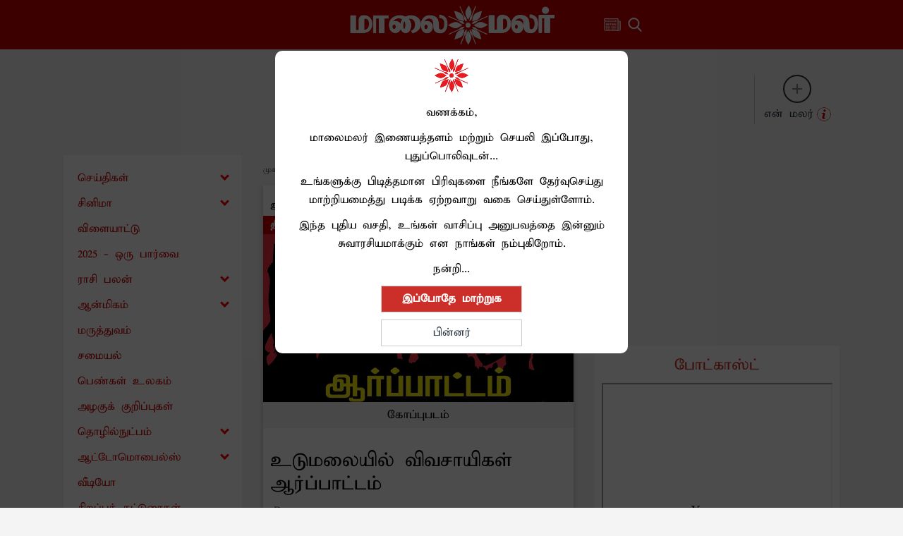

--- FILE ---
content_type: text/html; charset=utf-8
request_url: https://www.maalaimalar.com/news/district/tirupur-farmers-protest-in-udumalai-626606
body_size: 87187
content:
<!DOCTYPE html><html lang="ta"><head><title>உடுமலையில் விவசாயிகள் ஆர்ப்பாட்டம் | Tirupur: Farmers protest in Udumalai</title><link rel="icon" href="/images/ico/favicon.ico?v=2" type="image/x-icon"><link rel="shortcut icon" href="/images/ico/favicon.ico?v=2" type="image/x-icon"><meta charset="UTF-8"><meta content="IE=Edge" http-equiv="X-UA-Compatible"><meta name="viewport" content="width=device-width, initial-scale=1.0, maximum-scale=10.0,user-scalable=yes,minimum-scale=1.0"><script type="application/ld+json">   {
    "@context" : "https://schema.org",
    "@type" : "Article",
    "name" : "Maalaimalar",  "author" : {"@type" : "Person","name" : "மாலை மலர்","url" : "https://www.maalaimalar.com/author/maalaimalar-desk","jobTitle" : "Editor","image" : { "@context" : "https://schema.org",  "@type" : "ImageObject",  "contentUrl" : "/images/authorplaceholder.jpg?type=1&v=2"},"sameAs" : []},
    "datePublished" : "2023-06-23T16:01:14+05:30",
    "dateModified" : "2023-06-23T16:01:14+05:30",
    "keywords" : "ஆர்ப்பாட்டம், விவசாயிகள், வைப்பு நிதி", "interactivityType":"mixed","alternativeHeadline":"உடுமலையில் விவசாயிகள் ஆர்ப்பாட்டம்",
    "inLanguage" : "ta",
    "headline" : "உடுமலையில் விவசாயிகள் ஆர்ப்பாட்டம்",
     "image" : {
      "@context" : "https://schema.org",
      "@type" : "ImageObject",
      "contentUrl" : "https://media.maalaimalar.com/h-upload/2023/06/23/1903509-untitled-1-recovered.webp",
      "height": 900,
      "width" : 1500,
      "url" : "https://media.maalaimalar.com/h-upload/2023/06/23/1903509-untitled-1-recovered.webp"
     }, "articleSection" : "உள்ளூர் செய்திகள்",
    "articleBody" : "உடுமலை,ஜூன்.23-உடுமலையை அடுத்துள்ள கிருஷ்ணாபுரம் அமராவதி கூட்டுறவு சா்க்கரை ஆலை கரும்பு விவசாயிகள் பல்வேறு கோரிக்கைகளை வலியுறுத்தி  ஆா்ப்பாட்டத்தில் ஈடுபட்டனா்.ஆலையின் முன்பு நடைபெற்ற ஆா்ப்பாட்டத்துக்கு எம்.எம். வீரப்பன் தலைமை வகித்தாா்.ஆா்ப்பாட்டத்தில்  சா்க்கரை ஆலையை முழுமையாக புனரமைக்க வேண்டும். 1 டன் கரும்புக்கு ரூ.4 ஆயிரம் வழங்க வேண்டும். ஆலைக்கு வழங்கப்படும் கரும்புகளுக்கு 15 நாள்களில் பணம் பட்டுவாடா செய்ய வேண்டும். பயிா்க் கடன்கள் வழங்க வேண்டும். காலிப் பணியிடங்களை நிரப்ப வேண்டும், மாதந்தோறும் பிடிக்கப்படும் வைப்பு நிதியை வழங்க வேண்டும் என்பன உள்ளிட்ட பல்வேறு கோரிக்கைகள் வலியுறுத்தப்பட்டன.தமிழ்நாடு கரும்பு விவசாயிகள் சங்க மாநிலத் தலைவா் எஸ்.வேல்மாறன், நிா்வாகிகள் ஏ.பாலதண்டபாணி, டபுள்யு.என்.கே.ஈஸ்வரன் உள்ளிட்ட பலா் கோரிக்கைகளை வலியுறுத்தி பேசினாா்.இதில், நூற்றுக்கும் மேற்பட்ட விவசாயிகள் கலந்துகொண்டு கோரிக்கைகளை வலியுறுத்தி கோஷமிட்டனா்.",
    "description" : "ஆா்ப்பாட்டத்தில் சா்க்கரை ஆலையை முழுமையாக புனரமைக்க வேண்டும்.ஆலைக்கு வழங்கப்படும் கரும்புகளுக்கு 15 நாள்களில் பணம் பட்டுவாடா செய்ய வேண்டும். ",
    "url" : "https://www.maalaimalar.com/news/district/tirupur-farmers-protest-in-udumalai-626606",
    "publisher" : {
      "@type" : "NewsMediaOrganization",
       "name" : "Maalaimalar",
       "url"  : "https://www.maalaimalar.com",
       "sameAs" : [],
       "logo" : {
          "@context" : "https://schema.org",
          "@type" : "ImageObject",
          "contentUrl" : "https://www.maalaimalar.com/images/logo.png",
          "height": "60",
          "width" : "600",
          "name"  : "Maalaimalar - Logo",
          "url" : "https://www.maalaimalar.com/images/logo.png"
      }
     },
      "mainEntityOfPage": {
           "@type": "WebPage",
           "@id": "https://www.maalaimalar.com/news/district/tirupur-farmers-protest-in-udumalai-626606"
        }
  }</script><script type="application/ld+json">   {
    "@context" : "https://schema.org",
    "@type" : "NewsArticle", "author" : {"@type" : "Person","name" : "மாலை மலர்","url" : "https://www.maalaimalar.com/author/maalaimalar-desk","jobTitle" : "Editor","image" : { "@context" : "https://schema.org",  "@type" : "ImageObject",  "contentUrl" : "/images/authorplaceholder.jpg?type=1&v=2"},"sameAs" : []},
    "datePublished" : "2023-06-23T16:01:14+05:30",
    "dateModified" : "2023-06-23T16:01:14+05:30",
    "keywords" : "ஆர்ப்பாட்டம், விவசாயிகள், வைப்பு நிதி","about": [ { "@type":"Thing","name":"protest"}, { "@type":"Thing","name":"ஆர்ப்பாட்டம்"}],"genre":"உள்ளூர் செய்திகள்", "interactivityType":"mixed","alternativeHeadline":"உடுமலையில் விவசாயிகள் ஆர்ப்பாட்டம்",
    "inLanguage" : "ta",
    "headline" : "உடுமலையில் விவசாயிகள் ஆர்ப்பாட்டம்",
     "image" : {
      "@context" : "https://schema.org",
      "@type" : "ImageObject",
      "contentUrl" : "https://media.maalaimalar.com/h-upload/2023/06/23/1903509-untitled-1-recovered.webp",
      "height": 900,
      "width" : 1500,
      "url" : "https://media.maalaimalar.com/h-upload/2023/06/23/1903509-untitled-1-recovered.webp"
     }, "articleSection" : "உள்ளூர் செய்திகள்",
    "articleBody" : "உடுமலை,ஜூன்.23-உடுமலையை அடுத்துள்ள கிருஷ்ணாபுரம் அமராவதி கூட்டுறவு சா்க்கரை ஆலை கரும்பு விவசாயிகள் பல்வேறு கோரிக்கைகளை வலியுறுத்தி  ஆா்ப்பாட்டத்தில் ஈடுபட்டனா்.ஆலையின் முன்பு நடைபெற்ற ஆா்ப்பாட்டத்துக்கு எம்.எம். வீரப்பன் தலைமை வகித்தாா்.ஆா்ப்பாட்டத்தில்  சா்க்கரை ஆலையை முழுமையாக புனரமைக்க வேண்டும். 1 டன் கரும்புக்கு ரூ.4 ஆயிரம் வழங்க வேண்டும். ஆலைக்கு வழங்கப்படும் கரும்புகளுக்கு 15 நாள்களில் பணம் பட்டுவாடா செய்ய வேண்டும். பயிா்க் கடன்கள் வழங்க வேண்டும். காலிப் பணியிடங்களை நிரப்ப வேண்டும், மாதந்தோறும் பிடிக்கப்படும் வைப்பு நிதியை வழங்க வேண்டும் என்பன உள்ளிட்ட பல்வேறு கோரிக்கைகள் வலியுறுத்தப்பட்டன.தமிழ்நாடு கரும்பு விவசாயிகள் சங்க மாநிலத் தலைவா் எஸ்.வேல்மாறன், நிா்வாகிகள் ஏ.பாலதண்டபாணி, டபுள்யு.என்.கே.ஈஸ்வரன் உள்ளிட்ட பலா் கோரிக்கைகளை வலியுறுத்தி பேசினாா்.இதில், நூற்றுக்கும் மேற்பட்ட விவசாயிகள் கலந்துகொண்டு கோரிக்கைகளை வலியுறுத்தி கோஷமிட்டனா்.",
    "description" : "ஆா்ப்பாட்டத்தில் சா்க்கரை ஆலையை முழுமையாக புனரமைக்க வேண்டும்.ஆலைக்கு வழங்கப்படும் கரும்புகளுக்கு 15 நாள்களில் பணம் பட்டுவாடா செய்ய வேண்டும். ",
    "url" : "https://www.maalaimalar.com/news/district/tirupur-farmers-protest-in-udumalai-626606",
    "publisher" : {
      "@type" : "NewsMediaOrganization",
       "name" : "Maalaimalar",
       "url"  : "https://www.maalaimalar.com",
       "sameAs" : [],
       "logo" : {
          "@context" : "https://schema.org",
          "@type" : "ImageObject",
          "contentUrl" : "https://www.maalaimalar.com/images/logo.png",
          "height": "60",
          "width" : "600",
          "name"  : "Maalaimalar - Logo",
          "url" : "https://www.maalaimalar.com/images/logo.png"
      }
     },
      "mainEntityOfPage": {
           "@type": "WebPage",
           "@id": "https://www.maalaimalar.com/news/district/tirupur-farmers-protest-in-udumalai-626606"
        }
  }</script><script type="application/ld+json">   {
    "@context" : "https://schema.org",
    "@type" : "NewsMediaOrganization",
    "url" : "https://www.maalaimalar.com",
    "name" : "Maalaimalar",
    "sameAs" : [], 
    "logo" : {
          "@context" : "https://schema.org",
          "@type" : "ImageObject",
          "contentUrl" : "https://www.maalaimalar.com/images/logo.png",
          "height": "60",
          "width" : "600",
          "name"  : "Maalaimalar - Logo",
          "url" : "https://www.maalaimalar.com/images/logo.png"
    }
  }</script><script type="application/ld+json">   {
    "@context" : "https://schema.org",
    "@type" : "WebSite",
    "name" : "Maalaimalar",
    "author" : {
      "@type" : "NewsMediaOrganization",
      "name" : "Maalaimalar"
    },
    "keywords" : "ஆர்ப்பாட்டம், விவசாயிகள், வைப்பு நிதி",
    "interactivityType" : "mixed",
    "inLanguage" : "",
    "headline" : "உடுமலையில் விவசாயிகள் ஆர்ப்பாட்டம்",
    "copyrightHolder" : "Maalaimalar",
    "image" : {
      "@context" : "https://schema.org",
      "@type" : "ImageObject",
      "contentUrl" : "https://media.maalaimalar.com/h-upload/2023/06/23/1903509-untitled-1-recovered.webp",
      "height": 900,
      "width" : 1500,
      "url" : "https://media.maalaimalar.com/h-upload/2023/06/23/1903509-untitled-1-recovered.webp"
     },
    "url" : "https://www.maalaimalar.com/news/district/tirupur-farmers-protest-in-udumalai-626606",
    "publisher" : {
      "@type" : "NewsMediaOrganization",
       "name" : "Maalaimalar",
       "logo" : {
          "@context" : "https://schema.org",
          "@type" : "ImageObject",
          "contentUrl" : "https://www.maalaimalar.com/images/logo.png",
          "height": "60",
          "width" : "600",
          "name"  : "Maalaimalar - Logo",
          "url" : "https://www.maalaimalar.com/images/logo.png"
       }
     }
  }</script><script type="application/ld+json">   {
    "@context" : "https://schema.org",
    "@type" : "BreadcrumbList",
    "name" : "BreadcrumbList",
    "itemListElement": [{ "@type":"ListItem","position":"1","item":{ "@id":"https://www.maalaimalar.com","name":"Home"}},{"@type":"ListItem","position":"2","item":{"@id":"https://www.maalaimalar.com/news","@type":"WebPage","name":"செய்திகள்"}},{"@type":"ListItem","position":"3","item":{"@id":"https://www.maalaimalar.com/news/district","@type":"WebPage","name":"உள்ளூர் செய்திகள்"}},{"@type":"ListItem","position":"4","item":{"@id":"https://www.maalaimalar.com/news/district/tirupur-farmers-protest-in-udumalai-626606","@type":"WebPage","name":"உடுமலையில் விவசாயிகள் ஆர்ப்பாட்டம்"}}]
  }</script><script type="application/ld+json">   {
    "@context" : "https://schema.org",
    "@type" : "SiteNavigationElement",
    "name":["செய்திகள்","சினிமா","விளையாட்டு","2025 - ஒரு பார்வை","ராசி பலன்","ஆன்மிகம்","மருத்துவம்","சமையல்","பெண்கள் உலகம்","அழகுக் குறிப்புகள்","தொழில்நுட்பம்","ஆட்டோமொபைல்ஸ்","வீடியோ","சிறப்புக் கட்டுரைகள்","ஸ்பெஷல்","ட்ரெண்டிங்","தொடர்புகொள்ள","வெப் ஸ்டோரீஸ்","எங்களைப்பற்றி","தனித்தன்மை பாதுகாப்பு"], "url":["https://www.maalaimalar.com/news","https://www.maalaimalar.com/cinema","https://www.maalaimalar.com/news/sports","https://www.maalaimalar.com/news/recap-2025","https://www.maalaimalar.com/astrology","https://www.maalaimalar.com/spirituality","https://www.maalaimalar.com/health/generalmedicine","https://www.maalaimalar.com/health/healthyrecipes","https://www.maalaimalar.com/health/women","https://www.maalaimalar.com/health/naturalbeauty","https://www.maalaimalar.com/technology","https://www.maalaimalar.com/automobile/automobilenews","https://www.maalaimalar.com/video","https://www.maalaimalar.com/news/sirappukatturaigal","https://www.maalaimalar.com#","https://www.maalaimalar.com/trending-news","https://www.maalaimalar.com/contactus","https://www.maalaimalar.com/web-stories","https://www.maalaimalar.com/aboutus","https://www.maalaimalar.com/privacypolicy"]
  }</script><script type="application/ld+json">   {
    "@context" : "https://schema.org",
    "@type" : "WebPage",
    "name" : "உடுமலையில் விவசாயிகள் ஆர்ப்பாட்டம்",
    "description" : "ஆா்ப்பாட்டத்தில் சா்க்கரை ஆலையை முழுமையாக புனரமைக்க வேண்டும்.ஆலைக்கு வழங்கப்படும் கரும்புகளுக்கு 15 நாள்களில் பணம் பட்டுவாடா செய்ய வேண்டும்.",
    "keywords" : "ஆர்ப்பாட்டம், விவசாயிகள், வைப்பு நிதி",
    "inLanguage" : "ta",
    "url" : "https://www.maalaimalar.com/news/district/tirupur-farmers-protest-in-udumalai-626606",
    "author" : {
      "@type" : "Person",
      "name" : "Maalaimalar"
     },
      "speakable": {
          "@context": "https://schema.org",
          "@type": "SpeakableSpecification",
          "xPath": [
              "//h1",
              "/html/head/meta[@name='description']/@content"
          ]
    },
    "publisher" : {
      "@type" : "NewsMediaOrganization",
       "name" : "Maalaimalar",
       "url"  : "https://www.maalaimalar.com",
       "sameAs" : [],
       "logo" : {
          "@context" : "https://schema.org",
          "@type" : "ImageObject",
          "contentUrl" : "https://www.maalaimalar.com/images/logo.png",
          "height": "60",
          "width" : "600"
      }
     }
   }</script><meta name="image" content="https://media.maalaimalar.com/h-upload/2023/06/23/1903509-untitled-1-recovered.webp"><meta name="description" content="ஆா்ப்பாட்டத்தில் சா்க்கரை ஆலையை முழுமையாக புனரமைக்க வேண்டும்.ஆலைக்கு வழங்கப்படும் கரும்புகளுக்கு 15 நாள்களில் பணம் பட்டுவாடா செய்ய வேண்டும்."><meta name="application-name" content="Maalaimalar"><meta name="keywords" content="ஆர்ப்பாட்டம், விவசாயிகள், வைப்பு நிதி"><link rel="preload" as="script" href="/scripts/hocalwirecommlightp1.min.bee6c40a.js" crossorigin="anonymous"><link rel="preload" as="script" href="/scripts/hocalwirecommlightp2.min.6e8a4460.js" crossorigin="anonymous"><link rel="preload" as="script" href="/scripts/thememmjs.min.86257e9f.js" crossorigin="anonymous"><link rel="preload" as="style" href="/styles/thememmfile.min.d41d8cd9.css" crossorigin="anonymous"><meta name="news_keywords" content="ஆர்ப்பாட்டம், விவசாயிகள், வைப்பு நிதி"><meta http-equiv="Content-Language" content="ta"><meta name="author" content="மாலை மலர்"><meta name="copyright" content="Maalaimalar"><meta name="robots" content="follow, index"><meta name="robots" content="max-image-preview:large"><meta name="HandheldFriendly" content="true"><meta name="referrer" content="origin"><link rel="amphtml" href="https://www.maalaimalar.com/amp/news/district/tirupur-farmers-protest-in-udumalai-626606"><meta name="twitter:card" content="summary_large_image"><meta property="og:url" content="https://www.maalaimalar.com/news/district/tirupur-farmers-protest-in-udumalai-626606"><meta property="og:locale" content="ta_IN"><meta name="twitter:url" content="https://www.maalaimalar.com/news/district/tirupur-farmers-protest-in-udumalai-626606"><link rel="alternate" type="application/rss+xml" title="உள்ளூர் செய்திகள்" href="https://www.maalaimalar.com/category/news/district/google_feeds.xml"><meta property="fb:app_id" content="290240063036481"><link rel="manifest" href="/manifest.json"><meta property="og:type" content="article"><meta property="og:title" content="உடுமலையில் விவசாயிகள் ஆர்ப்பாட்டம் | Tirupur: Farmers protest in Udumalai"><meta property="og:description" content="ஆா்ப்பாட்டத்தில் சா்க்கரை ஆலையை முழுமையாக புனரமைக்க வேண்டும்.ஆலைக்கு வழங்கப்படும் கரும்புகளுக்கு 15 நாள்களில் பணம் பட்டுவாடா செய்ய வேண்டும்."><meta property="og:image" content="https://media.maalaimalar.com/h-upload/2023/06/23/1903509-untitled-1-recovered.jpg" itemprop="image"><meta property="og:image:secure_url" content="https://media.maalaimalar.com/h-upload/2023/06/23/1903509-untitled-1-recovered.jpg" itemprop="image"><meta property="twitter:title" content="உடுமலையில் விவசாயிகள் ஆர்ப்பாட்டம் | Tirupur: Farmers protest in Udumalai"><meta property="twitter:description" content="ஆா்ப்பாட்டத்தில் சா்க்கரை ஆலையை முழுமையாக புனரமைக்க வேண்டும்.ஆலைக்கு வழங்கப்படும் கரும்புகளுக்கு 15 நாள்களில் பணம் பட்டுவாடா செய்ய வேண்டும்."><meta property="twitter:image" content="https://media.maalaimalar.com/h-upload/2023/06/23/1903509-untitled-1-recovered.webp"><meta property="twitter:image:alt" content="உடுமலையில் விவசாயிகள் ஆர்ப்பாட்டம்"><meta property="article:published_time" content="2023-06-23T16:01:14+05:30"><meta property="article:modified_time" content="2023-06-23T16:01:14+05:30"><meta property="article:updated_time" content="2023-06-23T16:01:14+05:30"><meta property="article:section" content="உள்ளூர் செய்திகள்"><meta property="article:tag" content="protest"><meta property="article:tag" content="ஆர்ப்பாட்டம்"><meta property="og:image:width" content="1200"><meta property="og:image:height" content="630"><meta property="fb:use_automatic_ad_placement" content="enable=true ad_density=default"><meta name="original-source" content="https://www.maalaimalar.com/news/district/tirupur-farmers-protest-in-udumalai-626606"><!-- -preloadImage = preloadImage.replace(".webp",".jpg")--><link rel="preload" fetchpriority="high" as="image" href="https://media.maalaimalar.com/h-upload/2023/06/23/1903509-untitled-1-recovered.webp"><!-- -var preloadImage = meta.image--><!-- -if(meta.imageOriginalWebp){--><!--     -preloadImage = preloadImage.replace(".jpg",".webp")--><!-- -}--><!-- link(rel='preload' as='image' href="#{preloadImage}")--><!-- include dnsprefetch--><script>window.dynamicPage ="true";
window.support_article_infinite_scroll ="true";
window.similar_news_infinite_scroll ="true";
window.xhrPageLoad ="";
window.isNewsArticlePage ="true";</script><script>window.infiniteScrollUrls = [];
window.infiniteScroll=true;</script><script>window.ignoreCoreScripts = "true";
window.exclude_dynamic_links_only =  "";
window.disable_unveil = "";
window.enableTransliteration = "";
window.extra_whatsapp_share_message = "";

window.auto_play_videos_in_view = "true";
window.comment_post_as = "readonly";

</script><script>window.load_theme_resource_after_pageLoad = "true"
</script><script>window.single_source_news_url = ""
window.popup_ad_cookie_duration = ""
window.popup_ad_display_duration = "10"
window.road_blocker_ad_cookie_duration=""
window.road_blocker_ad_display_duration=""
window.epaperClipRatio="7"
window.scriptLoadDelay=parseInt("1000")
window.scriptLoadDelayExternalScripts=parseInt("")
window.windowLoadedDelay=parseInt("")
window.exclude_common_ga="true"
window.exclude_all_ga=""
window.payment_success_redirect_url = ""
window.refresh_pages_on_interval = {};
window.refresh_pages_on_interval_using_ajax = {};

window.maxAllowCropHeightFactor = ""
window.clipLogo = ""
window.disable_hcomment_email_mandatory = ""
window.disable_hcomment_name_mandatory = ""
window.track_pageview_only_once_infinite =  "true"

window.sidekick_ad_cookie_duration = ""
window.sidekick_ad_display_duration = ""
window.sidekick_ad_autostart_duration = ""
window.pushdown_ad_close_duration = ""

window.ignore_webp_supprt_check = ""
window.max_dynamic_links_count = ""

window.use_non_ajax_path_for_mixin =  "true"
window.no_show_initial_popup =  ""

window.use_advance_search_as_default = "true"
window.locationContentPage = ""
window.showUTMCookie = ""
window.updateXHRCanonicalToSelf = ""
window.makeDynamicXHRPageDirectUrl = "true"</script><script async="" src="https://www.googletagmanager.com/gtag/js?id=G-E4KP6QMVPR"></script><script>var cMap = {"content_url":"/news/district/tirupur-farmers-protest-in-udumalai-626606","page_type":"article","content_id":"626606","content_type":"article","create_by_author_name":"TPRYasoda","create_by_author_id":"75627","title":"உடுமலையில் விவசாயிகள் ஆர்ப்பாட்டம்","published_date":"2023-06-23 10:31:14","modification_date":"","word_count":"NA","error_status":"NA","author_name":"மாலை மலர்","author_id":"74487","primary_category_name":"செய்திகள்","primary_category_id":"1","secondary_category_name":"உள்ளூர் செய்திகள்","secondary_category_id":"6"}
window.dataLayer = window.dataLayer || [];
function gtag(){dataLayer.push(arguments);}
gtag('js', new Date());
gtag('config', 'G-E4KP6QMVPR',cMap);</script><script>window.FBCODE = "290240063036481";</script><script>window.COMSCORECODE = "25540515";</script><script>window.insetLinkInCopy = '150' || true;
window.insetLinkInCopyLoggedIn = '';
</script><script>window.trackingPageType = "dynamic";</script><script>window.userDataToBePassedBack = {};</script><script>window.website_readalso_string = "இதையும் படியுங்கள்:";</script><script>window.externalResourcesVersion = "2";
window.externalResources = "https://pagead2.googlesyndication.com/pagead/js/adsbygoogle.js,https://www.instagram.com/embed.js,https://securepubads.g.doubleclick.net/tag/js/gpt.js,https://platform.twitter.com/widgets.js,https://cdn.izooto.com/scripts/6ca8373ca9eeaa17d69fb690eff3e51dbbc3db95.js";
window.externalResourcesLength = "5";</script><script>window.Constants = {"url":{"xhrLogin":"/xhr/admin/login/loginUser","xhrLoginOrRegister":"/xhr/admin/login/loginOrRegisterUser","xhrRegister":"/xhr/admin/login/registerUser","xhrVerify":"/xhr/admin/login/verifyUser","xhrVerifyEmail":"/xhr/admin/login/verifyEmail","xhrForgotPassword":"/xhr/admin/login/forgotPassword","xhrResetPassword":"/xhr/admin/login/reset-password","xhrLogout":"/xhr/admin/login/logout","xhrRegenerateEmailCode":"/xhr/admin/login/regenerateEmailCode","xhrRegenerateWhatsAppLink":"/xhr/admin/login/regenerateWhatsAppLink"}};</script><script>window.enable_webp_images = "true";</script><script>window.userDeviceType = "d";</script><script>window.hasIntagram = ""
window.hasTwitter = ""
window.isIOS = ""
window.sendNewsReadState = ""
window.image_quality_percentage = ""
window.enable_js_image_compress = ""
window.local_date_time_format = ""
window.partnerName  = "Maalaimalar"
window.partnerCopyrightName  = "Maalaimalar"
window.ignoreInitialDFPIdChange = "";
window.tooltipMobileSidePadding = "";

window.isAdFree = "0";

window.isPremiumContent = "";
window.delaySecThemeScriptsAction = ""
window.delaySecThemeScriptsActionOthers = ""

window.ignore_also_read_image = ""

window.ip_based_login_enabled = ""; 
window.chars_per_min_read = "1000";
window.user_review_content_id = "132";
window.user_review_content_id_ugc = "";
window.custom_data_to_be_passed = "";
window.includePartyTownScript = "";
window.open_paymentgate_default_on_checkout ="";
window.adCustomContentName = "";
window.subscriptionPageUrl = "";

window.externalSubscriberLandingUrl = "";
window.partner_coupon_discount_message = "";

window.autoSlideGallery = "";
window.autoSlideGalleryTimeout = "";

window.isContentPageForSubscription = "true";


window.refresh_website_in_interval_using_ajax = "/";

window.callValidateIPLoginAlways = "/";

window.ignoreAddingRandonQueryInYoutubeResize = "";

window.convertToNepaliDate = "";

window.articleViewScrollInfiniteOffset = "";

window.road_blocker_ad_delayed_duration = "";
window.popup_ad_delayed_duration = "";
window.adBlockerCookieShowDuration = "";
</script><meta property="fb:pages" content="114297551923079" /><!-- -if(typeof data!="undefined" && data['extra_header_tags'] && data['extra_header_tags']['templateData'] && data['extra_header_tags']['templateData']['content']){--><!--     !{data['extra_header_tags']['templateData']['content']}--><!-- -}--><style type="text/css" class="styles">body img,iframe,video{max-width:100%}.hide-scroll{overflow:hidden}img{height:auto}.details-content-story iframe.note-video-clip{width:100%}body,html{-webkit-overflow-scrolling:touch}#content{-webkit-overflow-scrolling:touch}#content{height:100%}#main #content{display:inline}.hide{display:none!important}.soft-hide{display:none}.bg-404{background:url(/images/404.jpg);background-repeat:no-repeat;background-size:100%;background-position:center;background-blend-mode:screen;min-height:400px;text-align:center}.bg-404 .error404-content{background:#fff;padding:20px;font-size:30px;opacity:.8}a img{max-width:100%}.newsSocialIcons li a{color:#fff}.newsSocialIcons li a:hover{text-decoration:none!important}.newsSocialIcons li a i{margin-right:4px}.newsSocialIcons{width:100%;display:inline-block;text-align:right}.newsSocialIcons a{padding:5px;display:inline-block}.hocalwire-cp-authors-social,.newsSocialIcons ul{width:100%;padding-left:0}.hocalwire-cp-authors-social{text-align:left}.newsSocialIcons li{list-style:none!important;width:25px;height:25px;text-decoration:none;font-family:Oswald!important;text-transform:uppercase;background:0 0;opacity:1;line-height:30px;padding:0;margin:0 3px;position:relative}.newsSocialIcons li a{color:#fff;height:21px}.newsSocialIcons li a:hover{text-decoration:none!important}.newsSocialIcons li a i{margin-right:4px}.newsSocialIcons li.facebook,.sticky li.facebook{border:0 solid #314b83;background-color:#4769a5}.newsSocialIcons li.whatsapp,.sticky li.whatsapp{border:0 solid #65bc54;background-color:#65bc54}.newsSocialIcons li.telegram,.sticky li.telegram{border:0 solid #379be5;background-color:#379be5}.newsSocialIcons li.pintrest{border:0;background-color:#d50c22}.newsSocialIcons li.twitter,.sticky li.twitter{border:0 solid #000;background-color:#000}.newsSocialIcons li.googleplus{border:0 solid #ab2b1d;background-color:#bf3727}.newsSocialIcons li.gplus{border:0 solid #ab2b1d;background-color:#bf3727}.newsSocialIcons li.linkedin,.sticky li.linkedin{border:0 solid #278cc0;background-color:#2ba3e1}.newsSocialIcons li.tumblr{border:0 solid #2c3c4c;background-color:#34495e}.newsSocialIcons li.pinterest,.sticky li.printrest{border:0 solid #ae1319;background-color:#cd252b}.newsSocialIcons li.email{border:0 solid #4b3b3b;background-color:#4b3b3b}.newsSocialIcons li.mail,.sticky li.mail{border:0 solid #18ae91;background-color:#1abc9c}.sticky li.email,.sticky li.mail{border:0 solid #4b3b3b;background-color:#4b3b3b}.newsSocialIcons li.print{border:0 solid #000;background-color:#000}.sticky li.print{border:0 solid #000;background-color:#000}.newsSocialIcons li.youtube{border:0 solid #e62117;background-color:#e62117}.newsSocialIcons li.insta{border:0 solid #0526c5;background-color:#0526c5}.newsSocialIcons li img{vertical-align:top}.newsSocialIcons ul{border-radius:3px;padding:5px;z-index:10;float:left;clear:both}.newsSocialIcons.right-navigation ul li+li{display:none;float:left;border-radius:30px;padding-top:2px}.newsSocialIcons li{float:left;border-radius:30px}.listing-social-share .newsSocialIcons li{border-radius:30px!important}.margin-top10{margin-top:10px}.sticky-container{position:fixed;top:40%;z-index:11111111111}.sticky-container ul li p{padding:5px}.sticky li.facebook{border:0 solid #314b83;background-color:#4769a5}.sticky li.twitter{border:0 solid #000;background-color:#000}.sticky li.googleplus{border:0 solid #ab2b1d;background-color:#bf3727}.sticky li.gplus{border:0 solid #ab2b1d;background-color:#bf3727}.sticky li.linkedin{border:0 solid #278cc0;background-color:#2ba3e1}.sticky li.tumblr{border:0 solid #2c3c4c;background-color:#34495e}.sticky li.pinterest{border:0 solid #ae1319;background-color:#cd252b}.sticky li.mail{border:0 solid #18ae91;background-color:#1abc9c}.sticky li.youtube{border:0 solid #e62117;background-color:#e62117}.sticky-container .fab{background:#03a9f4;width:37px;height:37px;text-align:center;color:#fff;box-shadow:0 0 3px rgba(0,0,0,.5),3px 3px 3px rgba(0,0,0,.25);position:fixed;right:1/4 * 3 * 64px;font-size:2.6667em;display:inline-block;cursor:default;bottom:100px;right:10px;z-index:10;box-sizing:border-box;padding:0 8px}.sticky-container .fab .not-logged-in img{vertical-align:top}.sticky-container .fab .logged-in img{vertical-align:top}.sticky-container .fab.child{right:(64px - 1 / 3 * 2 * 64px)/2 + 1/4 * 3 * 64px;width:1/3 * 2 * 64px;height:1/3 * 2 * 64px;display:none;opacity:0;font-size:2em}.sticky .fab img{height:auto;width:auto}.backdrop{position:fixed;top:0;left:0;width:100%;height:100%;background:#ececec;opacity:.3;display:none}#masterfab img{margin:auto;display:block;height:auto}#masterfab{padding:10px;max-width:38px;box-sizing:border-box}.details-content-story{overflow:hidden;display:inherit}.cd-top{cursor:pointer;position:fixed;bottom:100px;left:10px;width:35px;height:35px;background-color:#434343;box-shadow:0 0 10px rgba(0,0,0,.05);overflow:hidden;text-indent:100%;white-space:nowrap;background:rgba(232,98,86,.8) url(/images/cd-top-arrow.svg) no-repeat center 50%;visibility:hidden;opacity:0;-webkit-transition:opacity .3s 0s,visibility 0s .3s;-moz-transition:opacity .3s 0s,visibility 0s .3s;transition:opacity .3s 0s,visibility 0s .3s}.cd-top.cd-fade-out,.cd-top.cd-is-visible,.no-touch .cd-top:hover{-webkit-transition:opacity .3s 0s,visibility 0s 0s;-moz-transition:opacity .3s 0s,visibility 0s 0s;transition:opacity .3s 0s,visibility 0s 0s}.cd-top.cd-is-visible{visibility:visible;opacity:1;z-index:9999}.cd-top.cd-fade-out{opacity:.5}@-webkit-keyframes placeHolderShimmer{0%{background-position:-468px 0}100%{background-position:468px 0}}@keyframes placeHolderShimmer{0%{background-position:-468px 0}100%{background-position:468px 0}}.mixin-loader-wrapper{background-color:#e9eaed;color:#141823;padding:5px;border:1px solid #ccc;margin:0 auto 1em}.mixin-loader-item{background:#fff;border:1px solid;border-color:#e5e6e9 #dfe0e4 #d0d1d5;border-radius:3px;padding:12px;margin:0 auto}.placeholder_top{background:#fff;padding:5px;display:inline-block}.mixin-placeholder-details-wrapper{z-index:99;left:30%;display:inline-block;top:50px;color:#000;background:#0f0f0f;color:#fff;padding:10px}.placeholder_top .animated-background{-webkit-animation-duration:1s;animation-duration:1s;-webkit-animation-fill-mode:forwards;animation-fill-mode:forwards;-webkit-animation-iteration-count:infinite;animation-iteration-count:infinite;-webkit-animation-name:placeHolderShimmer;animation-name:placeHolderShimmer;-webkit-animation-timing-function:linear;animation-timing-function:linear;background:#f6f7f8;background:#eee;background:-webkit-gradient(linear,left top,right top,color-stop(8%,#eee),color-stop(18%,#ddd),color-stop(33%,#eee));background:-webkit-linear-gradient(left,#eee 8%,#ddd 18%,#eee 33%);background:linear-gradient(to right,#eee 8%,#ddd 18%,#eee 33%);-webkit-background-size:800px 104px;background-size:800px 104px}.hocal_col{width:100%;padding-top:5px;padding-bottom:5px}.padding_10{padding:10%}.padding_20{padding:20%}.placeholder_top .img.small{height:60px;max-width:80px}.placeholder_top .img.medium{height:150px;max-width:250px}.placeholder_top .img.big{height:300px;max-width:500px}.placeholder_top .img.supper-big{height:450px;max-width:750px}.content{margin-bottom:10px}.placeholder_top .content.small{height:10px;padding-left:5px;padding-right:5px}.placeholder_top .content.medium{height:20px;padding-left:10px;padding-right:10px}.placeholder_top .content.large{height:30px;padding-left:15px;padding-right:15px}.hocal_col_12{width:100%}.hocal_col_9{width:75%}.hocal_col_8{width:60%}.hocal_col_6{width:50%}.hocal_col_4{width:33%}.hocal_col_3{width:25%}.hocal_row{display:block}.hocal_col{display:block;float:left;position:relative}.placeholder_top .play{display:block;width:0;height:0;border-top:$size solid transparent;border-bottom:$size solid transparent;border-left:($size*$ratio) solid $foreground;margin:($size * 2) auto $size auto;position:relative;z-index:1;transition:all $transition-time;-webkit-transition:all $transition-time;-moz-transition:all $transition-time;left:($size*.2)}.placeholder_top .play:before{content:'';position:absolute;top:-75px;left:-115px;bottom:-75px;right:-35px;border-radius:50%;z-index:2;transition:all .3s;-webkit-transition:all .3s;-moz-transition:all .3s}.placeholder_top .play:after{content:'';opacity:0;transition:opacity .6s;-webkit-transition:opacity .6s;-moz-transition:opacity .6s}.details-content-story .inside_editor_caption.float-left,.details-content-story img.float-left{padding-right:10px;padding-bottom:10px;float:left;left:0}.details-content-story .inside_editor_caption.float-right,.details-content-story img.float-right{padding-left:10px;padding-bottom:10px;float:right;right:0}.details-content-story .image_caption{background:0 0}.details-content-story div,.details-content-story p{margin-bottom:15px!important;line-height:1.4;margin:0 auto}.details-content-story div.pasted-from-word-wrapper{margin-bottom:0!important}.details-content-story div.inside_editor_caption{display:none}.details-content-story .inside_editor_caption.edited-info{display:block}.details-content-story img{max-width:100%}.details-content-story .inside_editor_caption.float-left{margin-top:10px}.details-content-story .inside_editor_caption.float-right{margin-top:10px}.details-content-story img.float-none{margin:auto;float:none}.details-content-story .inside_editor_caption{font-size:16px;padding:2px;text-align:center;bottom:-20px;width:100%}.details-content-story .image-and-caption-wrapper{position:relative;margin-bottom:20px}.image-and-caption-wrapper{max-width:100%!important}.details-content-story .image-and-caption-wrapper.float-left{float:left;padding-right:10px;padding-bottom:10px}.details-content-story .image-and-caption-wrapper.float-right{float:right;padding-left:10px;padding-bottom:10px}.details-content-story .image-and-caption-wrapper.float-none{float:none;display:block;clear:both;left:0!important;margin:0 auto}.details-content-story .image-and-caption-wrapper.float-none img{display:block}.details-content-story .hide-on-web{display:none!important}.hide-on-web{display:none!important}.details-content-story .template-wrapper{padding:2px;width:100%}.details-content-story .template-wrapper .delete-lists-wrapper button{display:none}.details-content-story .template-wrapper .action-btn-wrapper{display:none}.details-content-story .list-item-heading{font-size:18px;margin-bottom:20px}.details-content-story li.list-item{margin-bottom:20px}.details-content-story .action-btn-wrapper span{padding:5px;margin:2px;background:#ccc}.details-content-story .template-wrapper{padding:2px;width:100%}.details-content-story .template-wrapper .delete-lists-wrapper{float:right;margin-top:10px}.details-content-story .template-wrapper .delete-lists-wrapper button{padding:10px;margin-right:10px;margin-top:-5px}.details-content-story .template-wrapper li.list-item{width:100%}.details-content-story .template-wrapper .action-btn-wrapper{float:left;margin-right:20px}.details-content-story .list-items-wrapper li{border:none!important}.details-content-story .list-items-wrapper.unordered-list ul{list-style-type:square}.modal_wrapper_frame{position:fixed;width:100%;top:0;height:100%;background:rgba(0,0,0,.7);opacity:1;z-index:9999999999}.modal_wrapper_frame #modal-content{position:absolute;left:20%;top:20%;right:20%;bottom:20%;border:1px solid #ccc;background:#fff}.modal_wrapper_frame .cross-btn{right:10px;top:10px;position:absolute;font-size:20px;cursor:pointer;padding:5px;z-index:9999}.modal_wrapper_frame iframe{width:100%;height:100%}.hocal_hide_on_desktop{display:none!important}.hocal_hide_on_mobile{display:block!important}.placeholder_top{width:100%}.placeholder_top .hocal_col{padding:5px;box-sizing:border-box}.also-read-media{display:none}.also-read-media-wrap{display:none}@media screen and (max-width:767px){.bg-404 .error404-content{background:#fff;padding:10px;font-size:20px}.hocal_hide_on_mobile{display:none!important}.hocal_hide_on_desktop{display:block!important}.modal_wrapper_frame #modal-content{left:2%;top:2%;right:2%;bottom:2%}.details-content-story .image-and-caption-wrapper.float-left,.details-content-story .image-and-caption-wrapper.float-right{display:inline;max-width:100%!important;float:none!important;padding:0!important}.details-content-story .inside_editor_caption.float-right,.details-content-story img.float-right{display:inline;max-width:100%!important;float:none!important;padding:0!important}.details-content-story .inside_editor_caption.float-left,.details-content-story img.float-left{display:inline;max-width:100%!important;float:none!important;padding:0!important}}#comments iframe{width:100%!important}#bottom_snackbar{width:30%;position:fixed;z-index:1;bottom:0;z-index:999999999999999999999999999999999999999999999999999999999999999999999;left:70%;background:#333}#bottom_snackbar .close-btn{position:absolute;right:3px;top:3px;padding:1px 8px;cursor:pointer;z-index:9999999999;font-size:20px;color:#fff}#bottom_snackbar.right{left:70%}#bottom_snackbar.left{left:0}#bottom_snackbar.center{left:35%}.bottom_snackbar_content{background:#0582e2}@media screen and (max-width:767px){#bottom_snackbar{width:100%}#bottom_snackbar,#bottom_snackbar.center,#bottom_snackbar.left,#bottom_snackbar.right{left:0}}.login-btn-in-message{color:#00f;text-decoration:underline;cursor:pointer;font-size:16px}.show-pass-wrap{float:right}#news_buzz_updates .buzz-timeline-wrapper{background:#f7f8f9}.buzz-timeline-wrapper .load-more-update-wrapper{text-align:center;cursor:pointer;width:100%}.buzz-timeline-wrapper .load-more-update-wrapper a{background:red;color:#fff;padding:4px 25px;display:inline-block;margin-bottom:10px}.buzz-timeline-wrapper .timeline{position:relative;max-width:1200px;margin:0 auto}.buzz-timeline-wrapper .timeline::after{content:'';position:absolute;width:6px;background-color:#c5c5c5;top:0;bottom:0;left:10%;margin-left:-3px}.buzz-timeline-wrapper .buzz-container{padding:10px 40px;position:relative;background-color:inherit;width:90%;list-style:none;box-sizing:border-box}.buzz-timeline-wrapper .buzz-container::after{content:'';position:absolute;width:25px;height:25px;right:-17px;background-color:#fff;border:4px solid #c5c5c5;top:15px;border-radius:50%;z-index:1}.buzz-timeline-wrapper .left{left:0}.buzz-timeline-wrapper .right{left:10%;text-align:right!important;float:none!important;margin-left:0!important}.buzz-timeline-wrapper .left::before{content:" ";height:0;position:absolute;top:22px;width:0;z-index:1;right:30px;border:medium solid #fff;border-width:10px 0 10px 10px;border-color:transparent transparent transparent #fff}.buzz-timeline-wrapper .right::before{content:" ";height:0;position:absolute;top:22px;width:0;z-index:1;left:30px;border:medium solid #fff;border-width:10px 10px 10px 0;border-color:transparent #fff transparent transparent}.buzz-timeline-wrapper .right::after{left:-13px}.buzz-timeline-wrapper .buzz_date{font-size:12px;color:#666}.buzz-timeline-wrapper .content{padding:10px 15px;background-color:#fff;position:relative;border-radius:6px;text-align:left}.buzz-timeline-wrapper .list_image{width:25%}.buzz-timeline-wrapper h2{margin-bottom:0!important;font-size:16px;margin-top:0;background:#fff;font-weight:400}.buzz_story{font-size:15px}.buzz-timeline-wrapper .buzz-image{float:left;margin-right:10px;max-width:50%}.buzz-timeline-wrapper .image-and-caption-wrapper{text-align:center;position:relative;display:inline-block;float:none!important;width:100%!important}.buzz-timeline-wrapper .image-and-caption-wrapper img{max-height:400px;width:auto!important;float:none!important}.buzz-timeline-wrapper .image_caption{background:#fff!important}.buzz-parent-wrapper .news_updates_heading{text-align:center}.buzz-parent-wrapper .news_updates_heading a{border-bottom:2px solid #ccc;padding-left:10px;padding-right:10px}@media screen and (max-width:600px){.buzz-timeline-wrapper .buzz-image{float:none;margin-right:0;max-width:1000%}.buzz-timeline-wrapper .list_image{width:100%}.buzz-timeline-wrapper .timeline::after{left:31px}.buzz-timeline-wrapper .buzz-container{width:100%;padding-left:70px;padding-right:25px}.buzz-timeline-wrapper .buzz-container::before{left:60px;border:medium solid #fff;border-width:10px 10px 10px 0;border-color:transparent #fff transparent transparent}.buzz-timeline-wrapper .left::after,.buzz-timeline-wrapper .right::after{left:17px}.buzz-timeline-wrapper .right{left:0}.buzz-timeline-wrapper .timeline::after{background-color:transparent}.buzz-timeline-wrapper .buzz-container{padding-left:10px;padding-right:10px}.buzz-timeline-wrapper .buzz-container::after{background-color:transparent;border:0 solid #c5c5c5}.buzz-timeline-wrapper .content{box-shadow:0 4px 8px 0 rgba(0,0,0,.2);transition:.3s}.buzz-timeline-wrapper .right::before{display:none}#news_buzz_updates .buzz-timeline-wrapper{background:#fff}.buzz-timeline-wrapper .timeline{padding:0}}.nextpage.divider{display:none;font-size:24px;text-align:center;width:75%;margin:40px auto}.nextpage.divider span{display:table-cell;position:relative}.nextpage.divider span:first-child,.nextpage.divider span:last-child{width:50%;top:13px;-moz-background-size:100% 2px;background-size:100% 2px;background-position:0 0,0 100%;background-repeat:no-repeat}.nextpage.divider span:first-child{background-image:-webkit-gradient(linear,0 0,0 100%,from(transparent),to(#000));background-image:-webkit-linear-gradient(180deg,transparent,#000);background-image:-moz-linear-gradient(180deg,transparent,#000);background-image:-o-linear-gradient(180deg,transparent,#000);background-image:linear-gradient(90deg,transparent,#000)}.nextpage.divider span:nth-child(2){color:#000;padding:0 5px;width:auto;white-space:nowrap}.nextpage.divider span:last-child{background-image:-webkit-gradient(linear,0 0,0 100%,from(#000),to(transparent));background-image:-webkit-linear-gradient(180deg,#000,transparent);background-image:-moz-linear-gradient(180deg,#000,transparent);background-image:-o-linear-gradient(180deg,#000,transparent);background-image:linear-gradient(90deg,#000,transparent)}.next-page-loader h2{color:#000;margin:0;font:.8em verdana;margin-top:20px;text-transform:uppercase;letter-spacing:.1em}.next-page-loader span{display:inline-block;vertical-align:middle;width:.6em;height:.6em;margin:.19em;background:#222;border-radius:.6em;animation:loading 1s infinite alternate}.next-page-loader span:nth-of-type(2){background:#222;animation-delay:.2s}.next-page-loader span:nth-of-type(3){background:#222;animation-delay:.4s}.next-page-loader span:nth-of-type(4){background:#222;animation-delay:.6s}.next-page-loader span:nth-of-type(5){background:#222;animation-delay:.8s}.next-page-loader span:nth-of-type(6){background:#222;animation-delay:1s}.next-page-loader span:nth-of-type(7){background:#222;animation-delay:1.2s}.pagi_wrap{width:100%;position:relative;position:relative}.pagi_wrap ul{margin:auto;display:block;text-align:center;width:100%;position:relative}.pagi_wrap ul li{display:inline-block;margin:0 15px;text-align:center;position:relative}.pagi_wrap ul li.active a{cursor:default}.pagi_wrap ul li span{color:#333;vertical-align:middle;display:inline-block;font-size:20px;line-height:45px;width:45px;height:45px;background:#dfebf9;text-align:center;border-radius:50%}.pagi_wrap ul li.active span{background:#ccc}.hocalwire-cp-authors-social,.newsSocialIcons ul{width:100%;padding-left:0}.hocalwire-cp-authors-social{text-align:center}.hocalwire-cp-authors-social li{width:20px;height:20px;padding:4px;margin:5px;display:inline-block}.hocalwire-cp-authors-social li:first-child{margin-left:0}.hocalwire-cp-authors-social li a{height:20px;position:relative;display:block}.hocalwire-cp-authors-social li.facebook,.hocalwire-cp-authors-social1 li.facebook{border:0 solid #314b83;background-color:#4769a5}.hocalwire-cp-authors-social li.twitter,.hocalwire-cp-authors-social1 li.twitter{border:0 solid #000;background-color:#000}.hocalwire-cp-authors-social li.googleplus,.hocalwire-cp-authors-social1 li.googleplus{border:0 solid #ab2b1d;background-color:#bf3727}.hocalwire-cp-authors-social li.gplus,.hocalwire-cp-authors-social1 li.gplus{border:0 solid #ab2b1d;background-color:#bf3727}.hocalwire-cp-authors-social li.linkedin,.hocalwire-cp-authors-social1 li.linkedin{border:0 solid #278cc0;background-color:#2ba3e1}.hocalwire-cp-authors-social li.dark{background-color:#ccc!important}.insert-more-buzz-here{display:inline-block;position:relative;width:100%}@keyframes loading{0%{opacity:0}100%{opacity:1}}#details-bottom-element-for-infinite-scroll{text-align:center}#state-selection{display:none}.details-content-story blockquote{width:100%;text-align:center}.details-content-story iframe{display:block;margin:0 auto;max-width:100%}.details-content-story video{width:100%;max-height:450px}.details-content-story video.hocal-uploaded-video.audio-file{max-height:70px}twitter-widget{margin:0 auto}.epaper-datepicker-img{display:inline-block;max-width:20px;position:absolute;top:10px;left:10px}.inline-block{position:relative}#epaper-datepicker{padding-left:30px}.track-on-infinite-scroll-view{min-height:1px}.cd-top{right:10px;left:auto}.buzz-timeline-wrapper .load-more-update-wrapper a.next-page-live-update,.buzz-timeline-wrapper .load-more-update-wrapper a.prev-page-live-update,.next-page-live-update,.prev-page-live-update{float:right;margin-left:10px;margin-right:10px;margin-top:20px;background:0 0;color:#000}.view-all-updates-xhr-wrap{display:block;width:100%;margin-top:20px;margin-bottom:20px;text-align:center}.view-all-updates-xhr-wrap a{background:#000!important;color:#fff!important;padding:10px 20px}.blog-share-socials-light{text-align:right}.blog-share-socials-light li{display:inline-block;position:relative;max-width:25px;margin:0 6px;border-radius:10px;text-align:right;padding:5px;box-sizing:border-box}.no-more-updates{text-align:center;color:#000;background:#cfcfcf;font-size:23px;padding:40px;margin-bottom:20px}.news-updates-pagination{width:100%;text-align:center;margin-top:20px;margin-bottom:20px;display:inline-block}.news-updates-pagination a{padding:10px;background:#000;margin:5px;color:#fff}.buzz-list-wrapper h2{padding-left:0;clear:none}.buzz-list-wrapper .latest_item h2 a{color:#000;font-size:18px;font-weight:700}.buzz-list-wrapper p{line-height:1.5}.hocalwire-editor-list li p{display:inline}.buzz-list-wrapper ul.hocalwire-editor-list li,.details-content-story ul li,.details-content-story ul.hocalwire-editor-list li{display:block!important;margin-bottom:15px}.buzz-list-wrapper ul.hocalwire-editor-list li:before,.details-content-story ul li::before,.details-content-story ul.hocalwire-editor-list li::before,.hocal_short_desc li::before{content:"\2022";color:#000;font-weight:700;display:inline-block;width:25px;margin-left:0;font-size:30px;vertical-align:sub}.details-content-story table{width:100%;margin-bottom:10px;margin-top:10px;display:block;overflow-x:scroll;border-spacing:0;border-collapse:collapse}.details-content-story table td,.details-content-story table th,.details-content-story table tr{border:1px solid #000;padding:5px;text-align:left;font-size:14px}.details-content-story table thead{background:#eaeaea}.details-content-story .h-embed-wrapper .twitter-tweet,.details-content-story .h-embed-wrapper>div{margin-left:auto;margin-right:auto}.fluid-width-video-wrapper{padding-top:0!important;display:inline-block;height:500px}.fluid-width-video-wrapper embed,.fluid-width-video-wrapper object{max-height:500px}.single-post-title{text-transform:inherit}.subscription-btn-on-login{display:none}#left-ad-full-screen{position:fixed;height:80%;top:20%;width:140px;left:10px}#right-ad-full-screen{position:fixed;height:80%;top:20%;width:140px;right:10px}.pasted-from-word-wrapper>div{margin-bottom:15px}iframe.instagram-media{margin:0 auto!important;width:100%!important;position:relative!important}.scroll div{display:inline-block}.loop-nav.pag-nav{background:#fff}.pag-nav{font-size:12px;line-height:20px;font-weight:700;text-align:center}.loop-nav{border-top:0 solid #ddd}.loop-nav-inner{border-top:1px solid #fff;padding:20px 0}.wp-pagenavi{clear:both}.pagenavi span{text-decoration:none;border:1px solid #bfbfbf;padding:3px 5px;margin:2px}.pag-nav a,.pag-nav span{color:#555;margin:0 4px 4px;border:1px solid #ccc;-webkit-border-radius:3px;border-radius:3px;display:inline-block;padding:4px 8px;background-color:#e7e7e7;background-image:-ms-linear-gradient(top,#eee,#e7e7e7);background-image:-moz-linear-gradient(top,#eee,#e7e7e7);background-image:-o-linear-gradient(top,#eee,#e7e7e7);background-image:-webkit-gradient(linear,left top,left bottom,from(#eee),to(#e7e7e7));background-image:-webkit-linear-gradient(top,#eee,#e7e7e7);background-image:linear-gradient(top,#eee,#e7e7e7);-webkit-box-shadow:inset 0 1px 0 #fff,0 1px 1px rgba(0,0,0,.1);box-shadow:inset 0 1px 0 #fff,0 1px 1px rgba(0,0,0,.1)}.pag-nav span{color:#999}.pag-nav .current{background:#f7f7f7;border:1px solid #bbb;-webkit-box-shadow:inset 0 1px 5px rgba(0,0,0,.25),0 1px 0 #fff;box-shadow:inset 0 1px 5px rgba(0,0,0,.25),0 1px 0 #fff}.pag-nav span{color:#999}.wp-pagenavi a:hover,.wp-pagenavi span.current{border-color:#000}.wp-pagenavi span.current{font-weight:700}.hocal-draggable iframe.note-video-clip{width:100%}.hocal-draggable iframe,.hocal-draggable video{text-align:center}.details-content-story ol,ol.hocalwire-editor-list{counter-reset:num_cntr;padding-left:35px}.details-content-story ol li,ol.hocalwire-editor-list li{counter-increment:num_cntr;position:relative;margin-bottom:10px}.blog-share-socials-light li,.buzz-list-wrapper .listing-items li,.sticky-container ul{list-style:none!important}.blog-share-socials-light li::before,.buzz-list-wrapper .listing-items li::before,.sticky-container ul{content:''}.sticky-container .fab img{padding:2px;margin-top:-10px}.native-fb-wrap.facebook{display:inline-block;float:left;margin-top:8px;margin-right:10px}.amp-flying-carpet-wrapper{overflow:hidden}.amp-flying-carpet-text-border{background:#000;color:#fff;padding:.25em}.amp-fx-flying-carpet{height:300px;overflow:hidden;position:relative}.amp-fx-flying-carpet-clip{position:absolute;top:0;left:0;width:100%;height:100%;border:0;margin:0;padding:0;clip:rect(0,auto,auto,0);-webkit-clip-path:polygon(0 0,100% 0,100% 100%,0 100%);clip-path:polygon(0 0,100% 0,100% 100%,0 100%)}.amp-fx-flying-carpet-container{position:fixed;top:0;width:100%;height:100%;-webkit-transform:translateZ(0);display:-webkit-box;display:-ms-flexbox;display:flex;-webkit-box-orient:vertical;-webkit-box-direction:normal;-ms-flex-direction:column;flex-direction:column;-webkit-box-align:center;-ms-flex-align:center;align-items:center;-webkit-box-pack:center;-ms-flex-pack:center;justify-content:center;max-width:320px;margin-top:120px}.dfp-ad{height:600px;width:300px;background:0 0;text-align:center;vertical-align:middle;display:table-cell;position:relative}.dfp-ad-container{position:absolute}.in-image-ad-wrap{position:absolute;bottom:0;width:100%;overflow:hidden;background:rgba(255,255,255,.5)}.in-image-ad-wrap .close-btn-in-img{display:inline-block;position:absolute;right:0;top:0;cursor:pointer}.in-image-ad-wrap .ad-content{width:100%;overflow-x:scroll}.in-image-ad-wrap .ad-content>div{margin:0 auto}.common-ad-block{margin:10px}.common-ad-block-pd{padding:10px}.popup-ad-content-wrap,.roadblocker-content-wrap{position:fixed;top:0;left:0;height:100%;width:100%;z-index:9999999}.popup-ad-content-wrap .popup-overlay-bg,.roadblocker-content-wrap .popup-overlay-bg{background:rgba(0,0,0,.5);width:100%;position:fixed;top:0;left:0;z-index:1;height:100%}.roadblocker-content-wrap .popup-overlay-bg{background:#fff}.popup-ad-content-wrap .popup-content-container,.roadblocker-content-wrap .popup-content-container{display:inline-block;width:100%;margin:0 auto;text-align:center;height:100%;position:absolute;z-index:99}.popup-ad-content-wrap .popup-content-container .center-content,.roadblocker-content-wrap .popup-content-container .center-content{position:relative;margin-top:120px}.popup-ad-content-wrap .popup-content-container .center-content .content-box,.roadblocker-content-wrap .popup-content-container .center-content .content-box{display:inline-block}.popup-ad-content-wrap .popup-content-container .center-content .content-box{max-height:550px;overflow:auto;max-width:80%}.popup-ad-content-wrap .popup-content-container .center-content .close-btn-popup,.roadblocker-content-wrap .popup-content-container .center-content .close-btn-popup{display:inline-block;position:absolute;top:0;background:#fff;color:#000!important;padding:5px 10px;cursor:pointer}.roadblocker-content-wrap .popup-content-container .close-btn-popup{position:absolute;top:10px;right:10px;background:rgba(0,0,0,.5)!important;padding:10px;color:#fff!important;cursor:pointer;z-index:999}.roadblocker-content-wrap .popup-content-container .road-blocker-timer{position:absolute;top:10px;right:48px;padding:10px;color:#000;font-size:1.3rem;cursor:pointer;z-index:999}.inline-heading-ad{display:inline-block;margin-left:10px}pre{max-width:100%;display:inline-block;position:relative;width:100%;white-space:pre-wrap;white-space:-moz-pre-wrap;white-space:-pre-wrap;white-space:-o-pre-wrap;word-wrap:break-word}.from-paytm-app .hide-for-paytm{display:none}.from-paytm-app .at-share-dock{display:none!important}@media all and (max-width:800px){.amp-fx-flying-carpet-container{margin-top:55px}.popup-ad-content-wrap .popup-content-container .center-content{margin-top:60px}.epaper_listing .hocalwire-col-md-3{width:100%!important;float:none!important}.epaper_listing{display:inline}.pagi_wrap ul li{margin:0 5px}.pagi_wrap ul li span{line-height:35px;width:35px;height:35px}#left-ad-full-screen{display:none}#right-ad-full-screen{display:none}.fluid-width-video-wrapper{height:300px}.fluid-width-video-wrapper embed,.fluid-width-video-wrapper object{max-height:300px}.epaper-filter-item .selectpicker{width:120px;font-size:12px}.epaper-filter-item #epaper-datepicker{width:125px;margin-left:-22px;padding-left:20px}.epaper-datepicker-img{display:inline-block;max-width:16px;position:absolute;top:7px;left:-14px}}@media all and (max-width:500px){.hocal_col_4{width:100%}.hocal_col_3{width:100%}.placeholder_top .img.medium{max-width:100%}}.common-user-pages .page_heading{text-align:center;font-size:25px;padding:5px 30px}.common-user-pages .form-links{min-height:20px}.ad_unit_wrapper_main{background:#f1f1f1;padding:0 5px 5px 5px;border:1px solid #ccc;margin:10px 0}.ad_unit_wrapper_main .ad_unit_label{text-align:center;font-size:12px}.read-this-also-wrap{padding:5px 0;margin:5px 0}.read-this-also-wrap .read-this-also{font-weight:700;color:#222}.dark .read-this-also-wrap .read-this-also{color:#908b8b}.read-this-also-wrap a{color:red}.read-this-also-wrap a:hover{color:#222}.desktop-only-embed,.mobile-only-embed,.tab-only-embed{display:none}.facebook-responsive iframe{width:auto}@media screen and (min-width:1025px){.desktop-only-embed{display:block}.facebook-responsive{overflow:hidden;padding-bottom:56.25%;position:relative;height:0}.facebook-responsive iframe{left:0;top:0;right:0;height:100%;width:100%;position:absolute;width:auto}}@media screen and (min-width:768px) and (max-width:1024px){.tab-only-embed{display:block}.facebook-responsive{overflow:hidden;padding-bottom:56.25%;position:relative;height:0}.facebook-responsive iframe{left:0;top:0;right:0;height:100%;width:100%;position:absolute;width:auto}}@media screen and (max-width:767px){.mobile-only-embed{display:block}}@media print{.ind-social-wrapper{display:none}}.buzz-timeline-wrapper .load-more-update-wrapper a.next-page-live-update,.buzz-timeline-wrapper .load-more-update-wrapper a.prev-page-live-update,.load-more-update-wrapper .next-page-live-update,.load-more-update-wrapper .prev-page-live-update{padding:0 7px;background:red;color:#fff;width:25px}.annotation-tooltip-parent sup{color:red;display:inline-block}.tooltip-wall{position:fixed;width:300px;z-index:9999;height:100%;background:#000;color:#fff;display:none;top:20%;right:0;background:0 0}.tooltip-wall .tooltip-popup-title{font-size:1.5rem;font-weight:700}.tooltip-wall .tooltip-wall-wrap{margin:10px;display:inline-block;position:fixed;height:auto;background-color:#f4f4f4;color:#000;padding:20px;border-radius:5px;box-shadow:1px 3px 4px 1px #c4c4c4}.tooltip-wall .tooltip-wall-wrap:after{content:' ';position:absolute;width:0;height:0;left:-27px;right:auto;top:20px;bottom:auto;border:12px solid;border-color:#f4f4f4 #f4f4f4 transparent transparent;width:0;height:0;border-top:20px solid transparent;border-bottom:20px solid transparent;border-right:20px solid #f4f4f4}.tooltip-popup-wrap{font-size:14px;line-height:20px;color:#333;padding:1px;background-color:#fff;border:1px solid #ccc;border:1px solid rgba(0,0,0,.2);-webkit-border-radius:6px;-moz-border-radius:6px;border-radius:6px;-webkit-box-shadow:0 5px 10px rgba(0,0,0,.2);-moz-box-shadow:0 5px 10px rgba(0,0,0,.2);box-shadow:0 5px 10px rgba(0,0,0,.2);-webkit-background-clip:padding-box;-moz-background-clip:padding;background-clip:padding-box;max-width:480px;width:90%;position:absolute;z-index:9}.tooltip-popup-wrap .tooltip-popup-header{padding:2px 14px;margin:0;min-height:30px;font-size:14px;font-weight:400;line-height:18px;background-color:#f7f7f7;border-bottom:1px solid #ebebeb;-webkit-border-radius:5px 5px 0 0;-moz-border-radius:5px 5px 0 0;border-radius:5px 5px 0 0;position:relative}.tooltip-popup-wrap .tooltip-popup-header .tooltip-popup-title,.tooltip-wall-wrap .tooltip-popup-header .tooltip-popup-title{margin-right:20px;max-width:100%;box-sizing:border-box;position:relative;display:block;font-size:16px}.tooltip-popup-wrap .tooltip-popup-header .tooltip-popup-close,.tooltip-wall-wrap .tooltip-popup-header .tooltip-popup-close{position:absolute;right:10px;top:3px}.tooltip-popup-wrap .tooltip-popup-header .tooltip-popup-close label{font-size:18px}.tooltip-popup-wrap .tooltip-popup-content{position:relative;padding:10px 10px;overflow:hidden;text-align:left;word-wrap:break-word;font-size:14px;display:block}.tooltip-inputbtn{display:none}.tooltip-inputbtn+label>.tooltip-popup-wrap{display:none;min-width:300px}.tooltip-inputbtn+label{display:inline;position:relative;padding:2px 4px;cursor:pointer}.tooltip-inputbtn:checked+label>.tooltip-popup-wrap{position:absolute;top:24px;left:0;z-index:100}.tooltip-popup-header{display:block}.tooltip-inputbtn+label>.tooltip-popup-wrap span{color:#000!important}.mixin-debug-mode-wrap{position:relative;width:100%;height:100%}.mixin-debug-mode-wrap .mixin-debug-mode-element{position:absolute;top:0;right:0;width:100%;height:100%;background:rgba(0,0,0,.8);z-index:999999999999999999}.mixin-debug-mode-wrap .mixin-debug-mode-element .text{color:#fff;font-size:20px;position:absolute;top:50%;left:50%;transform:translate(-50%,-50%);word-break:break-all;line-height:1.1}.story-highlight-block{border:1px solid #ccc;border-radius:5px}.story-highlight-block .story-highlight-block-heading{padding:1px 15px;background:#efefef;padding-bottom:1px}.story-highlight-block .story-highlight-block-heading a,.story-highlight-block .story-highlight-block-heading div,.story-highlight-block .story-highlight-block-heading p{color:#000;font-weight:700;padding-top:5px}.story-highlight-block-content{padding:0 10px}.adsbygoogle{overflow:hidden}.newsSocialIcons li.koo,.sticky li.koo{border:0 solid #fbd051;background-color:#fbd051}.h-resize-menu-container:not(.jsfield){overflow-x:inherit;-webkit-overflow-scrolling:inherit}.h-resize-menu-container.jsfield .h-resize-menu-primary{overflow:hidden;white-space:nowrap}.h-resize-menu-container .h-resize-menu-primary{overflow:scroll;white-space:nowrap;display:block}.h-resize-menu-container.jsfield.show-submenu .h-resize-menu-primary{overflow:inherit}.h-resize-menu-container .h-resize-menu-primary .h-resize-submenu{display:none;border-radius:0 0 10px 10px;position:absolute;right:0;z-index:111;background:#000;width:210px;padding:10px;line-height:30px;text-align:left;-webkit-animation:nav-secondary .2s;animation:nav-secondary .2s}.h-resize-menu-container.show-submenu .h-resize-submenu{display:block}.no-data-found{text-align:center;padding:20px;background:#eee;margin:10px}.sidekick{position:relative}.sidekick .sidebar-wrapper{position:fixed;top:0;left:0;height:100%;width:19rem;margin-left:-18rem;color:#fff;z-index:99999;padding:5px;background:#fff}.sidekick .sidebar-wrapper.right-side{right:0;left:auto;margin-right:-18rem}.sidekick .sidebar-wrapper .sidekick-nav-btn{font-size:1.2rem;position:absolute;top:48%;right:-1rem;border-radius:50%;width:30px;height:30px;background:#000;display:flex;align-items:center;vertical-align:middle;text-align:center;justify-content:center}.sidekick .sidebar-wrapper.right-side .sidekick-nav-btn{top:50%;left:-1rem}.sidekick-nav-btn img{width:24px;height:24px;border-radius:50%;position:absolute}.sidekick .sidebar-wrapper.show-sidebar{margin-left:0}.sidekick .sidebar-wrapper.show-sidebar.right-side{margin-right:0}.push-body{margin-left:18rem}.push-body.right-side{margin-right:18rem;margin-left:inherit}.sidekick-slide-over.push-body{margin-left:0;margin-right:0}.sidekick.closed-by-user.hide-on-close{display:none}.buzz_article_date_wrapper{display:none}.live-icon{display:none}.details-content-story{word-break:break-word}.gallery-slider-wrapper .rslides li{list-style:none!important}.referral-code-block{display:none}.referral-code-block.show{display:block}.mixin-debug-mode-element-refresh{background:#fff;border:2px solid #ccc;padding:10px;margin-bottom:20px;text-align:center}.mixin-debug-mode-element-refresh .refresh-mixin-btn{background:#000;margin:5px;padding:10px;color:#fff!important;position:relative;display:inline-block;cursor:pointer}.center-loading-msg{display:flex;align-items:center;vertical-align:middle;text-align:center;justify-content:center}.common-sign-in-with-wrapper{text-align:center;margin-bottom:20px}.common-sign-in-with-wrapper .sing-in-with-label{text-align:center;font-size:1.2rem;padding-top:10px;border-top:1px solid #ccc}.common-sign-in-with-wrapper .social-login img{max-height:24px;margin-right:10px}.common-sign-in-with-wrapper .social-login{padding:10px;border:1px solid #ccc}.common-sign-in-with-wrapper .social-login.facebook{background:#3b5998;margin-bottom:10px}.common-sign-in-with-wrapper .social-login.google{background:#de5246;margin-bottom:10px}.common-sign-in-with-wrapper .social-login a{color:#fff}.js-logout-button{cursor:pointer}.load-more-update-wrapper .next-page-live-update,.load-more-update-wrapper .prev-page-live-update{display:none!important}.roadblocker-content-wrap{overflow-y:auto}.road-blocker-parent-wraper{background:#f0f2f5;position:absolute;width:100%;height:100%}.timer-wraper-parent{display:flex;align-items:center;justify-content:space-between;position:fixed;left:0;right:0;top:0;z-index:99999;background:#fff}.roadblocker-content-wrap .popup-content-container .road-blocker-timer{color:#000;position:unset;padding:unset;flex-basis:10%}.road-blocker-title-wrap{display:flex;align-items:center;justify-content:space-between;flex-basis:80%}.road-blocker-title-wrap .title{flex-basis:70%;font-size:1.3rem;color:#000}.roadblocker-content-wrap .popup-content-container .close-btn-popup{position:unset!important;background:#d4eaed!important}.roadblocker-content-wrap .popup-content-container .center-content{padding-top:40px!important;margin-top:0!important}.road-blocker-skip{font-size:1.1rem;color:#337ab7}.road-blocker-logo-image img{max-width:120px;max-height:60px;width:100%;height:100%;object-fit:cover;margin-left:10px}.newsSocialIcons li.email img{padding:5px}.big-login-box{display:flex;justify-content:center;align-items:center;text-align:center;min-height:100vh}@media only screen and (max-width:1024px){.road-blocker-title-wrap{flex-basis:70%}.road-blocker-title-wrap .title{flex-basis:60%;font-size:1rem}}@media only screen and (max-width:450px){.roadblocker-content-wrap .popup-content-container .road-blocker-timer{flex-basis:25%;font-size:1rem}.road-blocker-skip{font-size:1rem}}@media only screen and (min-width:451px) and (max-width:1024){.roadblocker-content-wrap .popup-content-container .road-blocker-timer{flex-basis:11%}}.sticky-container .fab svg{padding:2px;margin-top:-10px}.app-lite-body-page-wrapper #iz-news-hub-main-container,.app-lite-body-page-wrapper #iz-newshub-container{display:none!important}.shake-tilt-slow{animation:tilt-shaking-slow .25s linear infinite}.shake-tilt-jerk{animation:tilt-shaking 1s linear infinite}@keyframes tilt-shaking-jerk{0%{transform:rotate(0)}40%{transform:rotate(0)}45%{transform:rotate(2deg)}50%{transform:rotate(0eg)}55%{transform:rotate(-2deg)}60%{transform:rotate(0)}100%{transform:rotate(0)}}.shake-tilt{animation:tilt-shaking .25s linear infinite}@keyframes tilt-shaking{0%{transform:rotate(0)}25%{transform:rotate(5deg)}50%{transform:rotate(0eg)}75%{transform:rotate(-5deg)}100%{transform:rotate(0)}}.shake-tilt-move-slow{animation:tilt-n-move-shaking-slow .25s linear infinite}@keyframes tilt-shaking-slow{0%{transform:rotate(0)}25%{transform:rotate(2deg)}50%{transform:rotate(0eg)}75%{transform:rotate(-2deg)}100%{transform:rotate(0)}}@keyframes tilt-n-move-shaking-slow{0%{transform:translate(0,0) rotate(0)}25%{transform:translate(5px,5px) rotate(2deg)}50%{transform:translate(0,0) rotate(0eg)}75%{transform:translate(-5px,5px) rotate(-2deg)}100%{transform:translate(0,0) rotate(0)}}.shake-tilt-move{animation:tilt-n-move-shaking .25s linear infinite}@keyframes tilt-n-move-shaking{0%{transform:translate(0,0) rotate(0)}25%{transform:translate(5px,5px) rotate(5deg)}50%{transform:translate(0,0) rotate(0eg)}75%{transform:translate(-5px,5px) rotate(-5deg)}100%{transform:translate(0,0) rotate(0)}}span.institute-name{font-weight:700}.institute-ip-message{overflow:auto;padding:20px;font-size:2rem;text-align:left;margin:0 auto}.insti-popup .close-btn-popup{right:5px}.ip-insti-frame-wrapper #modal-content{max-height:400px}@media screen and (min-width:1024px){.ip-insti-frame-wrapper #modal-content{max-height:200px}}.newSocialicon-svg li{display:flex;align-items:center;justify-content:center}.newSocialicon-svg li svg{position:relative;bottom:5px}.newSocialicon-svg li.whatsapp .whatsapp-img svg{position:relative;top:1px;left:.4px}.newSocialicon-svg li.telegram .telegram-img svg{position:relative;top:1px;right:1px}.newSocialicon-svg li svg{fill:#fff}.newSocialicon-svg li.email svg#Email{width:15px;height:15px;position:relative;top:2px}.newsSocialIcons.newSocialicon-svg.clearfix.large ul.blog-share-socials{margin-bottom:0;margin-top:20px}</style><script defer type="text/javascript" id="interactive_js_adcode" src="https://1437953666.rsc.cdn77.org/publisher/6fe0ccff-ec31-11ee-b32b-79ffeca8d560/truereachAdRender.js"></script>    <script type="text/javascript">    window._taboola = window._taboola || [];    _taboola.push({article:'auto'});    !function (e, f, u, i) {      if (!document.getElementById(i)){        e.async = 1;        e.src = u;        e.id = i;        f.parentNode.insertBefore(e, f);      }    }(document.createElement('script'),    document.getElementsByTagName('script')[0],    '//cdn.taboola.com/libtrc/thanthitrust-maalaimalar-new/loader.js',    'tb_loader_script');    if(window.performance && typeof window.performance.mark == 'function')      {window.performance.mark('tbl_ic');}  </script>      <style>    li.select-accordion-2:nth-child(8) {      width: 100%;  }    li.select-accordion-2.menu-has-no-childs {      width: 103%;  }    .movie_panel.details-content-story .story.details-content-story {      cursor: auto;  }    @media screen and (max-width: 767px) {      .s-amp-grid-box.slider-style {          grid-template-columns: repeat(20, 60%) !important;      }  }  .popup-ad-content-wrap{margin-left:0px !important;}  #inside_post_content_ad_1,#inside_post_content_ad_2,#inside_post_content_ad_3{  min-height:280px !important;  display : block !important;  }  @media(max-width:768px){  #inside_post_content_ad_2_before,#inside_post_content_ad_2_before,#inside_post_content_ad_3_before{  min-height:82px !important;  display : block !important;  }  }  span#search_wrap {      display: flex;      justify-content: end;  }    img.edition-image {      width: 24px !important;  }  .bottom-navbar.hide-on-desktop li.bottom_menu {      display: flex;      justify-content: center;      align-items: center;  }  .listing-page .categories.year-of-release .menu-bar span.value_filter {      font-family: sans-serif;      text-transform: uppercase;      font-size: 6px;      font-weight: 900;      line-height: 0px;  }  .top-header-strip.sticky,.bottom-navbar{z-index:999999 !important;}  .sidenav{  z-index:9999999 !important;  }    .categories.year-of-release .row.years-list {      display: block !important;  }    .main-wrapper.news-details-page .details-page-content .audio-player-wrapper div#audio_text {      color: #fff;      margin-bottom: 20px;      font-size: 1.8rem;      margin-top: 10px;  }    div#details-page-infinite-scrolling-data1 .movies-wrapper .movie_accordion_section .audio-player-wrapper .audio_file .audio-message {      display: inline-block;  }  .main-wrapper.news-details-page .details-page-content .audio-player-wrapper .audio_file .audio-message {      display: none;  }  .main-wrapper.news-details-page .details-page-content .audio-player-wrapper .audio_file{  height:auto;  }  .back-btn {      display: flex;  }  .s-amp-card-wrap.deep1 {      margin-top: 10px;  }   .amp_slider_time_stamp_below_slide .date-bellow-title.convert-to-localtime {      font-size: 14px;  }    .iconofwebstoires{  display: none !important;  }  @media (min-width: 500px){  .listing-page .s-amp-content-block .s-amp-grid-box .s-amp-card-wrap {      margin-bottom: 40px;  }  }  .star-rating.movie-person{display:none;}    .listing-wrapper .scroll-icons {      display: inline-block;  }  div#comments {      display: inline;  }  @media (max-width: 500px){  .mm-socialshare .ind-social-cover .ind-social-ul .ind-social-li {      margin: 0 1px!important;      display: inline-block;  }  .movie-img-wrapper .height a img {      height: auto !important;  }  }  .h-footer{  display:inline-block;  }  .mm-socialshare .ind-social-cover .ind-social-ul .ind-social-li{    margin: 0 5px!important;  }      .filter-parant-wrap.filter-parant-wrap-movie_lang {      display: none;  }  .filter-parant-wrap.filter-parant-wrap-movie_format {      display: none;  }  hr.movie_format {      display: none;  }  hr.movie_lang {      display: none;  }  .top-content .more-btn-wrap a {      display: none;  }  </style>          <script> window._izq = window._izq || []; window._izq.push(["init"]); </script>    <script>  window.googletag = window.googletag || {cmd: []};  googletag.cmd.push(function() {  		googletag.pubads().enableSingleRequest();  	   	googletag.pubads().disableInitialLoad();  googletag.pubads().collapseEmptyDivs();    	   	googletag.enableServices();	   	  });  </script>      <!-- Begin comScore Tag -->  <script>   var _comscore = _comscore || [];   _comscore.push({ c1: "2", c2: "25540515" , options: { enableFirstPartyCookie: "true" } });   (function() {     var s = document.createElement("script"), el = document.getElementsByTagName("script")[0]; s.async = true;     s.src = (document.location.protocol == "https:" ? "https://sb" : "http://b") + ".scorecardresearch.com/beacon.js";       el.parentNode.insertBefore(s, el);   })();  </script>  <noscript>   <img src="https://sb.scorecardresearch.com/p?c1=2&c2=25540515&cv=3.9.1&cj=1">  </noscript>  <!-- End comScore Tag -->        <style>  .h-footer{  display:inline-block;  }  footer{      display: inline-block !important;  }    @media only screen and (min-width:768px){  .top-header-strip {      z-index: 99999998 !important;  }  div#header_custom_category_list .customize-my-feeds-wrap.category-list-wrap a.h-ccc.h-cards {      margin: 0 20px 0 20px;  }  }    @media only screen and (min-width: 768px) {   .movie-card-content .movie-content-image img.movie-content-image {      position: relative;      bottom: 45px;  }   .selection-switch-only.trending-selection-switch {      display: inline-block;      width: 100%;  }  }        div#modal-content .view-content .title {      color: black !important;  }  div#details-page-infinite-scrolling-data1 .movie-person.row {      flex-direction: column;      align-items: center;  }    div#details-page-infinite-scrolling-data1 .single-blog-page-area .col-md-8.movie-person-details {      text-align: center;      margin-bottom: 10px;  }      div#details-page-infinite-scrolling-data1 .sec-box .movie-person-image {      margin-bottom: 10px;  }      .big-card-section .big-card-img{  	min-height:250px;  }  .detail-desc #left_level_2 {min-height:280px !important;display:inline-block !important;width:100%;}  .splide__track{  	padding:0px !important;  }  .splide__list{  	padding:0px !important;  }  .sub-header{  justify-content: space-evenly;  }  .sub-header-content{  	width: 110px;  }  #modal-content iframe{  	border: none;  	padding: 10px;  }  .e-edition-link .h-accordion{  	display:none;  }  .s-amp-content-block .s-amp-card-wrap {  	width: 50%;  }  #ad_in_header{max-height:50px;overflow:hidden;}      @media only screen and (max-width: 768px) {    #bottom_snackbar{  margin-bottom:50px;  }    .col-md-12 td{  display: block !important;  }  .col-md-12.static div p {      display: flex;      justify-content: center;  }  .col-md-12.static .container a {      justify-content: center;      display: flex;  }  .col-md-12.static h2 {      display: flex;      justify-content: center;  font-size: 25px !important;  }  .test {      padding-top: 20px !important;  }  .on-listing-page .big-right-side{  		width: auto;    	}  }    .hocal-ad {      overflow: hidden;      display: block;      width: 100%;      text-align: center;      margin-bottom: 10px;  }  #left_bottom_ad{  margin-top:20px;  }  #home-section-level-1{  min-height: 280px !important;  display: block !important;  }  #home_right_1{  min-height: 250px !important;  display: block !important;  }  #home_right_2{  min-height: 250px !important;  display: block !important;  }  #ad_in_header{  min-height: 95px !important;  display: block !important;  }  .static-page .main-title-wrapper h1.title.is-1.is-custom-title {      color: #2a3744;  }  </style>        <style>    .comments-popup #email-value{  	display: inline-block !important;  }  .single-blog-page-area .view-more-btn {      display: none;  }    .post-tags .hb-tags a {      background: #e3e3e3;      margin: 5px 0;      padding: 2px 8px;      margin-right: 10px;      border: 1px solid #ccc;      border-radius: 20px;      display: inline-block;      color: black;  }  @media only screen and (max-width:991px){  .review-listing-row .listing-movie-poster img {      max-height: 100% !important;  }  }  .live-parent-span, .live-parent-span-home {      color: #b20605 !important;  }  .row.review-listing-row span.title {      font-size: 12px;  }    @media only screen and (max-width: 768px) {  .container.search-container .row {        margin-right: 10px;        margin-left: 0px;  }  .main-wrapper .container{      padding: 0px 2px !important;  }  div#banner_after_astro_content {      padding: 0px 10px;  }    }      @media only screen and (max-width: 768px) {  .sub-header .left-sub-header {   z-index: 98 !important;  }     span#search_wrap .right_element.col-md-4 form#cse-search-box input#search {   z-index: 99;  }  }    .big-card-section .big-card div#_vdo_ads_player_ai_25084 {      z-index: 1 !important;  }  .big-card-section .big-card .avp-floating-container{     z-index: 999999999999999 !important;  }  </style><script defer type="text/javascript" id="interactive_js_adcode" src="https://1437953666.rsc.cdn77.org/publisher/6fe0ccff-ec31-11ee-b32b-79ffeca8d560/truereachAdRender.js"></script>  <meta name="google" content="translate">    <script>  (function(w,d,s,l,i){w[l]=w[l]||[];w[l].push({'gtm.start':  new Date().getTime(),event:'gtm.js'});var f=d.getElementsByTagName(s)[0],  j=d.createElement(s),dl=l!='dataLayer'?'&l='+l:'';j.async=true;j.src=  'https://www.googletagmanager.com/gtm.js?id='+i+dl;f.parentNode.insertBefore(j,f);  })(window,document,'script','dataLayer','GTM-5JW6G9VW');  </script>    <script>      function getWordsFromUrl() {          var currentUrl = window.location.href;          var path = new URL(currentUrl).pathname;          var wordsInUrl = path.replace(/^\/|\/$/g, '').split(/[-/]/);          return wordsInUrl;      }     		var urlWordsArray = getWordsFromUrl();      		window.googletag = window.googletag || { cmd: [] };  		googletag.cmd.push(function() {  		googletag.pubads().enableSingleRequest();  	   	googletag.pubads().disableInitialLoad();  	   	googletag.pubads().collapseEmptyDivs();  	   	googletag.pubads().enableVideoAds();  	   	googletag.companionAds().setRefreshUnfilledSlots(true);  		googletag.pubads().setTargeting('MM_Section', urlWordsArray);        	        googletag.enableServices();   });  </script>       <style>    .side-menu.desktop-only-menu ul li:nth-last-child(2) {      display: none;  }    .mm-socialshare .ind-social-cover .ind-social-ul .ind-social-li{    margin: 0 5px!important;  }  .outer-container .listing-page.trending-news-page {      display: inline-block !important;  }  @media only screen and (min-width:768px){             /* #bottom_snackbar {left:50%;transform:translateX(-50%);width:760px;height:90px;z-index: 1 !important;background: rgba(255,255,255, 0.3);}  }*/  </style>    <style>    div#bottom_snackbar {   background: none !important;  }      .s-amp-description {      height: 91px;  }  #ad_in_header{  min-height: 130px !important;  display: block !important;  }  #POPUP_AD_CONTENT{  min-width:320px !important; width:auto !important; height:auto !important;  }  #left-ad-full-screen, #right-ad-full-screen{  width:120px !important;  top: 75px !important;  }  #left_level_2, #left_level_3, #home_right_1, #home_right_3{  text-align: center !important;  }      #register-page-response-message {      position: fixed;      top: 30%;  }  li.select-accordion-2.select-accordion-2-terms a {      display: flex !important;  }  ul.list-item{  overflow-y: hidden !important;  }  </style><script>window.commentsSubmitUrl = "/login?redirect_url=/news/district/tirupur-farmers-protest-in-udumalai-626606"+encodeURIComponent("#comments");
window.commentsSubmitText='கருத்தை பதிவிடுக';
window.hideCommentsPostOption=true;</script><style type="text/css" class="styles">html{font-family:sans-serif;-ms-text-size-adjust:100%;-webkit-text-size-adjust:100%}body{margin:0}body{font-family:Helvetica Neue,Helvetica,Arial,sans-serif;font-size:14px;line-height:1.428571429;color:#333;background-color:#fff}body{background:rgba(51,51,51,.05);font:normal 17px/26px Roboto,Arial,sans-serif;color:#2a3744;text-rendering:optimizeLegibility;-webkit-font-smoothing:antialiased}article,aside,details,figcaption,figure,footer,header,hgroup,main,menu,nav,section,summary{display:block}b,strong{font-weight:700}*,:after,:before{box-sizing:border-box}html{font-size:10px;-webkit-tap-highlight-color:transparent}button,input,select,textarea{font-family:inherit;font-size:inherit;line-height:inherit}a{color:#337ab7;text-decoration:none}a:focus,a:hover{color:#23527c;text-decoration:underline}a:focus{outline:5px auto -webkit-focus-ring-color;outline-offset:-2px}figure{margin:0}img{vertical-align:middle}.img-responsive{display:block;max-width:100%;height:auto}.img-rounded{border-radius:6px}.img-thumbnail{padding:4px;line-height:1.428571429;background-color:#fff;border:1px solid #ddd;border-radius:4px;-webkit-transition:all .2s ease-in-out;transition:all .2s ease-in-out;display:inline-block;max-width:100%;height:auto}.img-circle{border-radius:50%}hr{margin-top:20px;margin-bottom:20px;border:0;border-top:1px solid #eee}.sr-only{position:absolute;width:1px;height:1px;margin:-1px;padding:0;overflow:hidden;clip:rect(0,0,0,0);border:0}.sr-only-focusable:active,.sr-only-focusable:focus{position:static;width:auto;height:auto;margin:0;overflow:visible;clip:auto}[role=button]{cursor:pointer}.h1,.h2,.h3,.h4,.h5,.h6,h1,h2,h3,h4,h5,h6{font-family:inherit;font-weight:500;line-height:1.1;color:inherit}.h1 .small,.h1 small,.h2 .small,.h2 small,.h3 .small,.h3 small,.h4 .small,.h4 small,.h5 .small,.h5 small,.h6 .small,.h6 small,h1 .small,h1 small,h2 .small,h2 small,h3 .small,h3 small,h4 .small,h4 small,h5 .small,h5 small,h6 .small,h6 small{font-weight:400;line-height:1;color:#777}.h1,.h2,.h3,h1,h2,h3{margin-top:20px;margin-bottom:10px}.h1 .small,.h1 small,.h2 .small,.h2 small,.h3 .small,.h3 small,h1 .small,h1 small,h2 .small,h2 small,h3 .small,h3 small{font-size:65%}.h4,.h5,.h6,h4,h5,h6{margin-top:10px;margin-bottom:10px}.h4 .small,.h4 small,.h5 .small,.h5 small,.h6 .small,.h6 small,h4 .small,h4 small,h5 .small,h5 small,h6 .small,h6 small{font-size:75%}.h1,h1{font-size:36px}.h2,h2{font-size:30px}.h3,h3{font-size:24px}.h4,h4{font-size:18px}.h5,h5{font-size:14px}.h6,h6{font-size:12px}p{margin:0 0 10px}.lead{margin-bottom:20px;font-size:16px;font-weight:300;line-height:1.4}@media(min-width:768px){.lead{font-size:21px}}.small,small{font-size:85%}.mark,mark{background-color:#fcf8e3;padding:.2em}.text-left{text-align:left}.text-right{text-align:right}.text-center{text-align:center}.text-justify{text-align:justify}.text-nowrap{white-space:nowrap}.text-lowercase{text-transform:lowercase}.initialism,.text-uppercase{text-transform:uppercase}.text-capitalize{text-transform:capitalize}.text-muted{color:#777}.text-primary{color:#337ab7}a.text-primary:focus,a.text-primary:hover{color:#286090}.text-success{color:#3c763d}a.text-success:focus,a.text-success:hover{color:#2b542c}.text-info{color:#31708f}a.text-info:focus,a.text-info:hover{color:#245269}.text-warning{color:#8a6d3b}a.text-warning:focus,a.text-warning:hover{color:#66512c}.text-danger{color:#a94442}a.text-danger:focus,a.text-danger:hover{color:#843534}.bg-primary{color:#fff;background-color:#337ab7}a.bg-primary:focus,a.bg-primary:hover{background-color:#286090}.bg-success{background-color:#dff0d8}a.bg-success:focus,a.bg-success:hover{background-color:#c1e2b3}.bg-info{background-color:#d9edf7}a.bg-info:focus,a.bg-info:hover{background-color:#afd9ee}.bg-warning{background-color:#fcf8e3}a.bg-warning:focus,a.bg-warning:hover{background-color:#f7ecb5}.bg-danger{background-color:#f2dede}a.bg-danger:focus,a.bg-danger:hover{background-color:#e4b9b9}.page-header{padding-bottom:9px;margin:40px 0 20px;border-bottom:1px solid #eee}ol,ul{margin-top:0;margin-bottom:10px}ol ol,ol ul,ul ol,ul ul{margin-bottom:0}.list-inline,.list-unstyled{padding-left:0;list-style:none}.list-inline{margin-left:-5px}.list-inline>li{display:inline-block;padding-left:5px;padding-right:5px}dl{margin-top:0;margin-bottom:20px}dd,dt{line-height:1.428571429}dt{font-weight:700}dd{margin-left:0}.dl-horizontal dd:after,.dl-horizontal dd:before{content:" ";display:table}.dl-horizontal dd:after{clear:both}@media(min-width:768px){.dl-horizontal dt{float:left;width:160px;clear:left;text-align:right;overflow:hidden;text-overflow:ellipsis;white-space:nowrap}.dl-horizontal dd{margin-left:180px}}abbr[data-original-title],abbr[title]{cursor:help;border-bottom:1px dotted #777}.initialism{font-size:90%}blockquote{padding:10px 20px;margin:0 0 20px;font-size:17.5px;border-left:5px solid #eee}blockquote ol:last-child,blockquote p:last-child,blockquote ul:last-child{margin-bottom:0}blockquote .small,blockquote footer,blockquote small{display:block;font-size:80%;line-height:1.428571429;color:#777}blockquote .small:before,blockquote footer:before,blockquote small:before{content:'\2014 \00A0'}.blockquote-reverse,blockquote.pull-right{padding-right:15px;padding-left:0;border-right:5px solid #eee;border-left:0;text-align:right}.blockquote-reverse .small:before,.blockquote-reverse footer:before,.blockquote-reverse small:before,blockquote.pull-right .small:before,blockquote.pull-right footer:before,blockquote.pull-right small:before{content:''}.blockquote-reverse .small:after,.blockquote-reverse footer:after,.blockquote-reverse small:after,blockquote.pull-right .small:after,blockquote.pull-right footer:after,blockquote.pull-right small:after{content:'\00A0 \2014'}address{margin-bottom:20px;font-style:normal;line-height:1.428571429}code,kbd,pre,samp{font-family:Menlo,Monaco,Consolas,Courier New,monospace}code{color:#c7254e;background-color:#f9f2f4;border-radius:4px}code,kbd{padding:2px 4px;font-size:90%}kbd{color:#fff;background-color:#333;border-radius:3px;box-shadow:inset 0 -1px 0 rgba(0,0,0,.25)}kbd kbd{padding:0;font-size:100%;font-weight:700;box-shadow:none}pre{display:block;padding:9.5px;margin:0 0 10px;font-size:13px;line-height:1.428571429;word-break:break-all;word-wrap:break-word;color:#333;background-color:#f5f5f5;border:1px solid #ccc;border-radius:4px}pre code{padding:0;font-size:inherit;color:inherit;white-space:pre-wrap;background-color:transparent;border-radius:0}.pre-scrollable{max-height:340px;overflow-y:scroll}.container{margin-right:auto;margin-left:auto;padding-left:15px;padding-right:15px}.container:after,.container:before{content:" ";display:table}.container:after{clear:both}@media(min-width:768px){.container{width:750px}}@media(min-width:992px){.container{width:970px}}@media(min-width:1200px){.container{width:1170px}}.container-fluid{margin-right:auto;margin-left:auto;padding-left:15px;padding-right:15px}.container-fluid:after,.container-fluid:before{content:" ";display:table}.container-fluid:after{clear:both}.row{margin-left:-15px;margin-right:-15px}.row:after,.row:before{content:" ";display:table}.row:after{clear:both}.col-lg-1,.col-lg-10,.col-lg-11,.col-lg-12,.col-lg-2,.col-lg-3,.col-lg-4,.col-lg-5,.col-lg-6,.col-lg-7,.col-lg-8,.col-lg-9,.col-md-1,.col-md-10,.col-md-11,.col-md-12,.col-md-2,.col-md-3,.col-md-4,.col-md-5,.col-md-6,.col-md-7,.col-md-8,.col-md-9,.col-sm-1,.col-sm-10,.col-sm-11,.col-sm-12,.col-sm-2,.col-sm-3,.col-sm-4,.col-sm-5,.col-sm-6,.col-sm-7,.col-sm-8,.col-sm-9,.col-xs-1,.col-xs-10,.col-xs-11,.col-xs-12,.col-xs-2,.col-xs-3,.col-xs-4,.col-xs-5,.col-xs-6,.col-xs-7,.col-xs-8,.col-xs-9{position:relative;min-height:1px;padding-left:15px;padding-right:15px}.col-xs-1,.col-xs-10,.col-xs-11,.col-xs-12,.col-xs-2,.col-xs-3,.col-xs-4,.col-xs-5,.col-xs-6,.col-xs-7,.col-xs-8,.col-xs-9{float:left}.col-xs-1{width:8.3333333333%}.col-xs-2{width:16.6666666667%}.col-xs-3{width:25%}.col-xs-4{width:33.3333333333%}.col-xs-5{width:41.6666666667%}.col-xs-6{width:50%}.col-xs-7{width:58.3333333333%}.col-xs-8{width:66.6666666667%}.col-xs-9{width:75%}.col-xs-10{width:83.3333333333%}.col-xs-11{width:91.6666666667%}.col-xs-12{width:100%}.col-xs-pull-0{right:auto}.col-xs-pull-1{right:8.3333333333%}.col-xs-pull-2{right:16.6666666667%}.col-xs-pull-3{right:25%}.col-xs-pull-4{right:33.3333333333%}.col-xs-pull-5{right:41.6666666667%}.col-xs-pull-6{right:50%}.col-xs-pull-7{right:58.3333333333%}.col-xs-pull-8{right:66.6666666667%}.col-xs-pull-9{right:75%}.col-xs-pull-10{right:83.3333333333%}.col-xs-pull-11{right:91.6666666667%}.col-xs-pull-12{right:100%}.col-xs-push-0{left:auto}.col-xs-push-1{left:8.3333333333%}.col-xs-push-2{left:16.6666666667%}.col-xs-push-3{left:25%}.col-xs-push-4{left:33.3333333333%}.col-xs-push-5{left:41.6666666667%}.col-xs-push-6{left:50%}.col-xs-push-7{left:58.3333333333%}.col-xs-push-8{left:66.6666666667%}.col-xs-push-9{left:75%}.col-xs-push-10{left:83.3333333333%}.col-xs-push-11{left:91.6666666667%}.col-xs-push-12{left:100%}.col-xs-offset-0{margin-left:0}.col-xs-offset-1{margin-left:8.3333333333%}.col-xs-offset-2{margin-left:16.6666666667%}.col-xs-offset-3{margin-left:25%}.col-xs-offset-4{margin-left:33.3333333333%}.col-xs-offset-5{margin-left:41.6666666667%}.col-xs-offset-6{margin-left:50%}.col-xs-offset-7{margin-left:58.3333333333%}.col-xs-offset-8{margin-left:66.6666666667%}.col-xs-offset-9{margin-left:75%}.col-xs-offset-10{margin-left:83.3333333333%}.col-xs-offset-11{margin-left:91.6666666667%}.col-xs-offset-12{margin-left:100%}@media(min-width:768px){.col-sm-1,.col-sm-10,.col-sm-11,.col-sm-12,.col-sm-2,.col-sm-3,.col-sm-4,.col-sm-5,.col-sm-6,.col-sm-7,.col-sm-8,.col-sm-9{float:left}.col-sm-1{width:8.3333333333%}.col-sm-2{width:16.6666666667%}.col-sm-3{width:25%}.col-sm-4{width:33.3333333333%}.col-sm-5{width:41.6666666667%}.col-sm-6{width:50%}.col-sm-7{width:58.3333333333%}.col-sm-8{width:66.6666666667%}.col-sm-9{width:75%}.col-sm-10{width:83.3333333333%}.col-sm-11{width:91.6666666667%}.col-sm-12{width:100%}.col-sm-pull-0{right:auto}.col-sm-pull-1{right:8.3333333333%}.col-sm-pull-2{right:16.6666666667%}.col-sm-pull-3{right:25%}.col-sm-pull-4{right:33.3333333333%}.col-sm-pull-5{right:41.6666666667%}.col-sm-pull-6{right:50%}.col-sm-pull-7{right:58.3333333333%}.col-sm-pull-8{right:66.6666666667%}.col-sm-pull-9{right:75%}.col-sm-pull-10{right:83.3333333333%}.col-sm-pull-11{right:91.6666666667%}.col-sm-pull-12{right:100%}.col-sm-push-0{left:auto}.col-sm-push-1{left:8.3333333333%}.col-sm-push-2{left:16.6666666667%}.col-sm-push-3{left:25%}.col-sm-push-4{left:33.3333333333%}.col-sm-push-5{left:41.6666666667%}.col-sm-push-6{left:50%}.col-sm-push-7{left:58.3333333333%}.col-sm-push-8{left:66.6666666667%}.col-sm-push-9{left:75%}.col-sm-push-10{left:83.3333333333%}.col-sm-push-11{left:91.6666666667%}.col-sm-push-12{left:100%}.col-sm-offset-0{margin-left:0}.col-sm-offset-1{margin-left:8.3333333333%}.col-sm-offset-2{margin-left:16.6666666667%}.col-sm-offset-3{margin-left:25%}.col-sm-offset-4{margin-left:33.3333333333%}.col-sm-offset-5{margin-left:41.6666666667%}.col-sm-offset-6{margin-left:50%}.col-sm-offset-7{margin-left:58.3333333333%}.col-sm-offset-8{margin-left:66.6666666667%}.col-sm-offset-9{margin-left:75%}.col-sm-offset-10{margin-left:83.3333333333%}.col-sm-offset-11{margin-left:91.6666666667%}.col-sm-offset-12{margin-left:100%}}@media(min-width:992px){.col-md-1,.col-md-10,.col-md-11,.col-md-12,.col-md-2,.col-md-3,.col-md-4,.col-md-5,.col-md-6,.col-md-7,.col-md-8,.col-md-9{float:left}.col-md-1{width:8.3333333333%}.col-md-2{width:16.6666666667%}.col-md-3{width:25%}.col-md-4{width:33.3333333333%}.col-md-5{width:41.6666666667%}.col-md-6{width:50%}.col-md-7{width:58.3333333333%}.col-md-8{width:66.6666666667%}.col-md-9{width:75%}.col-md-10{width:83.3333333333%}.col-md-11{width:91.6666666667%}.col-md-12{width:100%}.col-md-pull-0{right:auto}.col-md-pull-1{right:8.3333333333%}.col-md-pull-2{right:16.6666666667%}.col-md-pull-3{right:25%}.col-md-pull-4{right:33.3333333333%}.col-md-pull-5{right:41.6666666667%}.col-md-pull-6{right:50%}.col-md-pull-7{right:58.3333333333%}.col-md-pull-8{right:66.6666666667%}.col-md-pull-9{right:75%}.col-md-pull-10{right:83.3333333333%}.col-md-pull-11{right:91.6666666667%}.col-md-pull-12{right:100%}.col-md-push-0{left:auto}.col-md-push-1{left:8.3333333333%}.col-md-push-2{left:16.6666666667%}.col-md-push-3{left:25%}.col-md-push-4{left:33.3333333333%}.col-md-push-5{left:41.6666666667%}.col-md-push-6{left:50%}.col-md-push-7{left:58.3333333333%}.col-md-push-8{left:66.6666666667%}.col-md-push-9{left:75%}.col-md-push-10{left:83.3333333333%}.col-md-push-11{left:91.6666666667%}.col-md-push-12{left:100%}.col-md-offset-0{margin-left:0}.col-md-offset-1{margin-left:8.3333333333%}.col-md-offset-2{margin-left:16.6666666667%}.col-md-offset-3{margin-left:25%}.col-md-offset-4{margin-left:33.3333333333%}.col-md-offset-5{margin-left:41.6666666667%}.col-md-offset-6{margin-left:50%}.col-md-offset-7{margin-left:58.3333333333%}.col-md-offset-8{margin-left:66.6666666667%}.col-md-offset-9{margin-left:75%}.col-md-offset-10{margin-left:83.3333333333%}.col-md-offset-11{margin-left:91.6666666667%}.col-md-offset-12{margin-left:100%}}@media(min-width:1200px){.col-lg-1,.col-lg-10,.col-lg-11,.col-lg-12,.col-lg-2,.col-lg-3,.col-lg-4,.col-lg-5,.col-lg-6,.col-lg-7,.col-lg-8,.col-lg-9{float:left}.col-lg-1{width:8.3333333333%}.col-lg-2{width:16.6666666667%}.col-lg-3{width:25%}.col-lg-4{width:33.3333333333%}.col-lg-5{width:41.6666666667%}.col-lg-6{width:50%}.col-lg-7{width:58.3333333333%}.col-lg-8{width:66.6666666667%}.col-lg-9{width:75%}.col-lg-10{width:83.3333333333%}.col-lg-11{width:91.6666666667%}.col-lg-12{width:100%}.col-lg-pull-0{right:auto}.col-lg-pull-1{right:8.3333333333%}.col-lg-pull-2{right:16.6666666667%}.col-lg-pull-3{right:25%}.col-lg-pull-4{right:33.3333333333%}.col-lg-pull-5{right:41.6666666667%}.col-lg-pull-6{right:50%}.col-lg-pull-7{right:58.3333333333%}.col-lg-pull-8{right:66.6666666667%}.col-lg-pull-9{right:75%}.col-lg-pull-10{right:83.3333333333%}.col-lg-pull-11{right:91.6666666667%}.col-lg-pull-12{right:100%}.col-lg-push-0{left:auto}.col-lg-push-1{left:8.3333333333%}.col-lg-push-2{left:16.6666666667%}.col-lg-push-3{left:25%}.col-lg-push-4{left:33.3333333333%}.col-lg-push-5{left:41.6666666667%}.col-lg-push-6{left:50%}.col-lg-push-7{left:58.3333333333%}.col-lg-push-8{left:66.6666666667%}.col-lg-push-9{left:75%}.col-lg-push-10{left:83.3333333333%}.col-lg-push-11{left:91.6666666667%}.col-lg-push-12{left:100%}.col-lg-offset-0{margin-left:0}.col-lg-offset-1{margin-left:8.3333333333%}.col-lg-offset-2{margin-left:16.6666666667%}.col-lg-offset-3{margin-left:25%}.col-lg-offset-4{margin-left:33.3333333333%}.col-lg-offset-5{margin-left:41.6666666667%}.col-lg-offset-6{margin-left:50%}.col-lg-offset-7{margin-left:58.3333333333%}.col-lg-offset-8{margin-left:66.6666666667%}.col-lg-offset-9{margin-left:75%}.col-lg-offset-10{margin-left:83.3333333333%}.col-lg-offset-11{margin-left:91.6666666667%}.col-lg-offset-12{margin-left:100%}}fieldset{margin:0;min-width:0}fieldset,legend{padding:0;border:0}legend{display:block;width:100%;margin-bottom:20px;font-size:21px;line-height:inherit;color:#333;border-bottom:1px solid #e5e5e5}label{display:inline-block;max-width:100%;margin-bottom:5px;font-weight:700}input[type=search]{box-sizing:border-box}input[type=checkbox],input[type=radio]{margin:4px 0 0;line-height:normal}input[type=file]{display:block}input[type=range]{display:block;width:100%}select[multiple],select[size]{height:auto}input[type=checkbox]:focus,input[type=file]:focus,input[type=radio]:focus{outline:5px auto -webkit-focus-ring-color;outline-offset:-2px}.dropdown,.dropup{position:relative}.dropdown-toggle:focus{outline:0}.dropdown-menu{position:absolute;top:100%;left:0;z-index:1000;display:none;float:left;min-width:160px;padding:5px 0;margin:2px 0 0;list-style:none;font-size:14px;text-align:left;background-color:#fff;border:1px solid #ccc;border:1px solid rgba(0,0,0,.15);border-radius:4px;box-shadow:0 6px 12px rgba(0,0,0,.175);background-clip:padding-box}.dropdown-menu.pull-right{right:0;left:auto}.dropdown-menu .divider{height:1px;margin:9px 0;overflow:hidden;background-color:#e5e5e5}.dropdown-menu>li>a{display:block;padding:3px 20px;clear:both;font-weight:400;line-height:1.428571429;color:#333;white-space:nowrap}.dropdown-menu>li>a:focus,.dropdown-menu>li>a:hover{text-decoration:none;color:#262626;background-color:#f5f5f5}.dropdown-menu>.active>a,.dropdown-menu>.active>a:focus,.dropdown-menu>.active>a:hover{color:#fff;text-decoration:none;outline:0;background-color:#337ab7}.dropdown-menu>.disabled>a,.dropdown-menu>.disabled>a:focus,.dropdown-menu>.disabled>a:hover{color:#777}.dropdown-menu>.disabled>a:focus,.dropdown-menu>.disabled>a:hover{text-decoration:none;background-color:transparent;background-image:none;cursor:not-allowed}.open>.dropdown-menu{display:block}.open>a{outline:0}.dropdown-menu-right{left:auto;right:0}.dropdown-menu-left{left:0;right:auto}.dropdown-header{display:block;padding:3px 20px;font-size:12px;line-height:1.428571429;color:#777;white-space:nowrap}.dropdown-backdrop{position:fixed;left:0;right:0;bottom:0;top:0;z-index:990}.pull-right>.dropdown-menu{right:0;left:auto}.dropup .caret,.navbar-fixed-bottom .dropdown .caret{border-top:0;border-bottom:4px dashed;content:""}.dropup .dropdown-menu,.navbar-fixed-bottom .dropdown .dropdown-menu{top:auto;bottom:100%;margin-bottom:2px}@media(min-width:768px){.navbar-right .dropdown-menu{right:0;left:auto}.navbar-right .dropdown-menu-left{left:0;right:auto}}button,html input[type=button],input[type=reset],input[type=submit]{-webkit-appearance:button;cursor:pointer}.nav{margin-bottom:0;padding-left:0;list-style:none}.breadcrumb{padding:8px 15px;margin-bottom:20px;list-style:none;background-color:#f5f5f5;border-radius:4px}.breadcrumb>li{display:inline-block}.breadcrumb>li+li:before{content:"/ ";padding:0 5px;color:#ccc}.breadcrumb>.active{color:#777}.pagination{display:inline-block;padding-left:0;margin:20px 0;border-radius:4px}.pagination>li{display:inline}.pagination>li>a,.pagination>li>span{position:relative;float:left;padding:6px 12px;line-height:1.428571429;text-decoration:none;color:#337ab7;background-color:#fff;border:1px solid #ddd;margin-left:-1px}.pagination>li:first-child>a,.pagination>li:first-child>span{margin-left:0;border-bottom-left-radius:4px;border-top-left-radius:4px}.pagination>li:last-child>a,.pagination>li:last-child>span{border-bottom-right-radius:4px;border-top-right-radius:4px}.pagination>li>a:focus,.pagination>li>a:hover,.pagination>li>span:focus,.pagination>li>span:hover{z-index:2;color:#23527c;background-color:#eee;border-color:#ddd}.pagination>.active>a,.pagination>.active>a:focus,.pagination>.active>a:hover,.pagination>.active>span,.pagination>.active>span:focus,.pagination>.active>span:hover{z-index:3;color:#fff;background-color:#337ab7;border-color:#337ab7;cursor:default}.pagination>.disabled>a,.pagination>.disabled>a:focus,.pagination>.disabled>a:hover,.pagination>.disabled>span,.pagination>.disabled>span:focus,.pagination>.disabled>span:hover{color:#777;background-color:#fff;border-color:#ddd;cursor:not-allowed}.pagination-lg>li>a,.pagination-lg>li>span{padding:10px 16px;font-size:18px;line-height:1.3333333}.pagination-lg>li:first-child>a,.pagination-lg>li:first-child>span{border-bottom-left-radius:6px;border-top-left-radius:6px}.pagination-lg>li:last-child>a,.pagination-lg>li:last-child>span{border-bottom-right-radius:6px;border-top-right-radius:6px}.pagination-sm>li>a,.pagination-sm>li>span{padding:5px 10px;font-size:12px;line-height:1.5}.pagination-sm>li:first-child>a,.pagination-sm>li:first-child>span{border-bottom-left-radius:3px;border-top-left-radius:3px}.pagination-sm>li:last-child>a,.pagination-sm>li:last-child>span{border-bottom-right-radius:3px;border-top-right-radius:3px}.pager{padding-left:0;margin:20px 0;list-style:none;text-align:center}.pager:after,.pager:before{content:" ";display:table}.pager:after{clear:both}.pager li{display:inline}.pager li>a,.pager li>span{display:inline-block;padding:5px 14px;background-color:#fff;border:1px solid #ddd;border-radius:15px}.pager li>a:focus,.pager li>a:hover{text-decoration:none;background-color:#eee}.pager .next>a,.pager .next>span{float:right}.pager .previous>a,.pager .previous>span{float:left}.pager .disabled>a,.pager .disabled>a:focus,.pager .disabled>a:hover,.pager .disabled>span{color:#777;background-color:#fff;cursor:not-allowed}.label{display:inline;padding:.2em .6em .3em;font-size:75%;font-weight:700;line-height:1;color:#fff;text-align:center;white-space:nowrap;vertical-align:baseline;border-radius:.25em}.clearfix:after,.clearfix:before{content:" ";display:table}.clearfix:after{clear:both}.center-block{display:block;margin-left:auto;margin-right:auto}.pull-right{float:right!important}.pull-left{float:left!important}.hide{display:none!important}.show{display:block!important}.invisible{visibility:hidden}.text-hide{font:0/0 a;color:transparent;text-shadow:none;background-color:transparent;border:0}.hidden{display:none!important}.affix{position:fixed}@font-face{font-family:TAUN_Elango_Abirami;src:url(/theme_mm/fonts/TAUN_Elango_Abirami.TTF);font-weight:400}*{padding:0;margin:0;box-sizing:border-box;font-family:TAUN_Elango_Abirami}.select-accordion img{height:100%;width:100%}a:hover{text-decoration:none}a{color:#cc2f2a}ol,ul{margin-bottom:0}.circle-border{border:2px solid #333}.my-5{margin-top:20px;margin-bottom:20px}.d-flex{display:flex;justify-content:space-between;align-items:center;flex-wrap:wrap}.border-top{border-top:1px solid #000}.main-wrapper .container{max-width:1100px;padding-right:0;padding-left:0}.main-wrapper p{margin:0 0 15px 0;font-size:1.8rem;line-height:1.5;font-weight:400;color:#000}.main-header{display:flex;justify-content:space-between;align-items:center;padding:5px 10px;max-width:100%;background-color:#cb0000;position:sticky;top:0;z-index:99}.main-header .left-image{width:30%;display:flex;align-items:center}.main-header .left-image span{color:#bd0000;font-size:14px;font-weight:700;background-color:#d7dadc;border-radius:3px;padding:1px 3px;line-height:1.1;letter-spacing:1px;margin-left:3px;cursor:pointer}.main-header .center-image{width:40%;text-align:center}.main-header .right-image{width:30%;text-align:right;position:relative}.main-header .right-image img{width:44px;height:auto}.main-header .right-image svg{fill:#fff;font-size:24px;height:30px;width:30px}.main-header img{max-width:100%}.h-show-hide{display:none;position:absolute;right:-10px;top:55px;background-color:#cb0000;z-index:4}.h-show-hide li{list-style:none;padding:8px 15px}.h-show-hide li svg{fill:#fff;font-size:20px;height:24px;width:30px}.sub-header{display:flex;justify-content:space-between;align-items:center;padding:6px 0}.left-sub-header,.left-sub-header .category-list-wrap{display:flex;overflow:auto;white-space:nowrap}.h-cards{display:flex;justify-content:center;align-items:center;flex-direction:column;text-align:center;margin:0 10px 0 10px;padding:0 5px}.h-cards .h-card-img{width:40px;height:40px;border-radius:50%;transition:all 1s ease-in;display:flex;display:inline-flex;align-items:center;justify-content:center}.h-card-img{height:35px;width:35px}.h-cards img{width:100%;height:100%;border-radius:50%}.h-cards svg{fill:grey;border-radius:50%}.h-cards:hover{color:#cb0000}.right-sub-header .h-cards{margin-right:0}.top-content{color:#cb0000;padding:0 0 10px 10px}.top-content span{font-size:2.2rem}.top-content span a{color:inherit}.big-card-inner-description h2 a{color:inherit}.top-content svg{width:28px;height:28px;border-radius:50%;border:3px solid red;fill:#cb0000;margin-right:5px;margin-bottom:-10px}.big-card{position:relative;display:flex;align-content:center;justify-content:center;flex-direction:column}.big-card img{width:100%;height:auto;display:block}.big-card-img iframe{height:400px;width:100%}.big-card-top-header{position:absolute;top:0;left:0;min-width:120px;padding:5px 35px 5px 10px;color:#fff;background-color:#c80000;clip-path:polygon(0 0,88% 0,100% 100%,0 100%);z-index:9999}.big-card-top-header h5{margin-top:0;margin-bottom:0;font-size:1.5rem;font-weight:600}.big-card-right-number{position:absolute;right:0;top:25px;color:#fff;background-color:rgba(0,0,0,.8);border-top-left-radius:5px;border-bottom-left-radius:5px;padding:5px 6px}.big-card-right-number h5{margin-top:0;margin-bottom:0}.big-card-right-number h5 span{position:relative;top:-5px}.big-card-inner-description{position:absolute;width:100%;bottom:0;padding:10px;background:#fff;background:linear-gradient(180deg,transparent 0,rgba(0,0,0,.9037990196078431) 43%,rgba(0,0,0,1) 100%);z-index:9999}.big-card-inner-description h2{line-height:1.4;font-weight:700;color:#fff;margin:0;font-size:26px}.big-card-bottom-section{padding:6px 25px;position:relative}.h-date{color:#333;font-weight:500;line-height:22px;font-size:1.4rem;letter-spacing:.5px}.big-right-side svg.action-icon{height:30px;fill:#747576;width:30px;margin:5px 15px}.big-right-side svg.action-icon:hover{fill:#cb0000}.hocal_short_desc li::before{display:none}.hocal_short_desc{list-style-image:url(/theme_mm/images/flower.png)}.hocal_short_desc::before{list-style-image:url(/theme_mm/images/flower.png)}.big-card-list-style{padding:5px 10px 5px 40px}.big-card-list-style ul li{font-size:1.8rem;line-height:22px;font-weight:400;color:#454545;margin-bottom:10px}.big-read-more-less{position:relative;padding:10px 10px 0 10px}.big-read-more-less .big-card-anchor{text-align:center;border-bottom:1px solid #000}.big-read-more-less .h-accordion{font-size:1.6rem;font-weight:400;color:#333;outline:0;border:none;background:inherit;border-bottom:0 solid #333;width:100%;transition:all .5s;padding-bottom:8px;margin-bottom:8px}.big-read-more-less .h-accordion:after{content:"";border:solid #333;border-width:0 3px 3px 0;display:inline-block;padding:3px;margin-left:15px;transform:rotate(45deg);-webkit-transform:rotate(45deg);position:relative;top:-3px}.big-read-more-less .h-accordion.active:after{transform:rotate(-135deg);-webkit-transform:rotate(-135deg);top:2px}.big-card-section{font-family:TAUN_Elango_Abirami}.big-card-section .moreless-button{color:#000}.big-read-more-less .read-more-text{display:none;padding:0 0 0 20px;background-color:#fff;overflow:hidden}.read-more-text-box{display:flex;border:1px solid #000;border-radius:10px;padding:10px 5px;margin:10px 0}.read-more-text-box .read-more-left{padding:0 10px}.read-more-text-box svg{height:40px;width:40px;fill:#cb0000}.read-more-text-box .box-bottom{color:#cb0000}.bottom-navbar{overflow:hidden;background-color:#dde2e3;position:fixed;bottom:0;right:0;width:100%;z-index:99}.bottom-nav-ul{display:flex;justify-content:space-around;align-items:center;flex-wrap:wrap;padding:0}.bottom-nav-ul li{list-style:none}.bottom-navbar .bottom_menu{padding-bottom:0;text-align:center;border:4px solid #dde2e3}.bottom-navbar .bottom_menu:hover{border:4px solid #dde2e3}.bottom-navbar .bottom_menu svg{fill:#be2050;height:35px;width:35px}.bottom_menu .bottom-menu-text{color:#000;font-size:1.2rem;font-weight:500;margin-top:-10px;margin-bottom:0}.bottom-navbar a.active{color:#fff}.bottom-navbar a{text-decoration:none}.login-page{background-color:rgba(51,51,51,.05);height:84vh}.login-section{text-align:center;max-width:350px;margin:auto}.sign-in-with{padding:20px 0}.sign-in-with h3{color:#600000;margin-top:0;margin-bottom:0}.h-or h4{color:#600000}.login-social-icon{display:flex;justify-content:space-around;align-items:center;flex-wrap:wrap}.login-social-icon img{height:60px;width:60px;margin:20px 15px}.login-page .form-input,.login-page input[type=email],select{width:100%;padding:10px 10px;margin:8px 0;display:inline-block;border:1px solid #ccc;border-radius:4px;box-sizing:border-box}.login-page .submit-btn{width:100%;background-color:#cb0000;color:#fff;font-size:1.8rem;font-weight:700;padding:14px 20px;margin:8px 0;border:none;border-radius:20px;cursor:pointer;display:block;text-decoration:none}.login-page input[type=submit]:hover{background-color:#900}.login-page .d-flex{padding:0 10px;margin:10px 0}.login-page .d-flex a{color:#2166ff;text-decoration:underline}.section-selection-page{margin:10px;padding:20px;border:2px solid grey;border-radius:5px}.section-selection-heading h4{color:#000;font-weight:600}.select-accordion .h-accordion{background:#fff;border:none;width:100%;text-align:left;color:#db0000;padding:5px 10px;min-height:40px;margin:5px 0}.select-accordion .accordion-panel{display:none;transition:all 1s ease-in;text-align:center;padding:5px 0}.select-accordion .h-accordion:after{content:url(/theme_mm/images/expand_more_black_24dp.svg);fill:#cb0000;display:block;width:16px;height:5px;position:relative;top:0;float:right;right:15px}.select-accordion .h-accordion.active:after{content:url(/theme_mm/images/expand_less_black_24dp.svg);background:0 0}.select-svg-icon{border-radius:50%;width:60px;height:60px;display:flex;justify-content:center;align-items:center;margin:auto}.h-switch{position:relative;display:inline-block;width:45px;height:18px;top:4px;margin-left:5px}.h-switch input{opacity:0;width:0;height:0}.h-slider{position:absolute;cursor:pointer;top:0;left:0;right:0;bottom:0;background-color:#ccc;-webkit-transition:.4s;transition:.4s}.h-slider:before{position:absolute;content:"";height:16px;width:15px;left:2px;bottom:1px;background-color:#fff;-webkit-transition:.4s;transition:.4s}.h-switch input:checked+.h-slider{background-color:#cb0000}.h-switch input:focus+.h-slider{box-shadow:0 0 1px #cb0000}.h-switch input:checked+.h-slider:before{-webkit-transform:translateX(26px);-ms-transform:translateX(26px);transform:translateX(26px)}.h-slider.h-round{border-radius:34px}.h-slider.h-round:before{border-radius:50%}.h-scroll{text-align:left;overflow:auto;white-space:nowrap}.h-scroll .section-accordion-icon{display:inline-block;margin:0 15px}.h-scroll .selection-icon-text{text-align:center}.section-accordion-icon:hover svg{fill:#cb0000}.section-accordion-icon:hover .selection-icon-text{color:#cb0000}.mm-checkbox button{font-weight:500;background:0 0;border:none}.mm-checkbox button span{position:absolute}.selection-switch-only-btn{padding:10px}.mm-checkbox{display:flex;align-items:center;justify-content:space-between;margin:10px 0;width:100%}.selection-switch-only-btn .h-accordion{margin:6px 0;text-align:left}.selection-switch-only .section-selection-heading h4{font-size:2rem;color:#cb0000}.scroll-icons .left-sub-header{justify-content:space-between;margin:10px 0}.scroll-icons .card-read{padding:20px}.scroll-icons .h-cards{padding:10px 5px}.jothidam-page .grid-card{padding:0 0}.jothidam-page .grid-card .h-cards{padding:15px 0}.jothidam-page .h-cards:hover{color:#cb0000}.jothidam-page .h-cards:hover svg{fill:#cb0000}.grid-card-top{background:#d7d8d9;width:fit-content;min-width:110px;text-align:center;padding:0 15px;border-radius:10px;font-weight:700;font-size:1.4rem;margin:5px 0;max-width:-moz-fit-content}.jothidam-page .grid-card .h-cards{flex-direction:row;justify-content:space-around}.jothidam-page .grid-card .h-cards .h-card-img{width:90px;height:90px}.grid-card-heading{font-size:3rem;font-weight:700}.grid-card-desc{font-size:1.8rem;font-weight:600}.jothidam-page .grid-card .sub-header-content{margin:auto}.sub-header-content h5{margin:5px;color:#2a3744}.grid-card-description-shadow{padding:20px 10px;box-shadow:rgba(60,64,67,.3) 0 1px 2px 0,rgba(60,64,67,.15) 0 2px 6px 2px;background-color:#fff}.jothidam-page .h-accordion{border-bottom:none;text-align:left;font-weight:700}.jothidam-page .h-accordion:hover{color:#cb0000}.jothidam-page .big-read-more-less .h-accordion:after{border:solid red;position:absolute;right:20px;top:15px;border-width:0 3px 3px 0;padding:4px}.jothidam-bottom-slider .h-cards .h-card-img{width:100px;height:100px}.jothidam-page .left-sub-header.jothidam-bottom-slider{margin:5px 0 0 0}.left-sub-header.jothidam-bottom-slider .grid-card-top{width:100%}.trending-sub-header .h-card-img{border:2px solid #cb0000;width:50px;height:50px}.trending-sub-header .h-card-img svg{fill:#cb0000}.selection-switch-only.trending-selection-switch{padding:0 20px}.trending-sub-header .h-pen{margin-right:20px;margin-top:10px}.trending-selection-switch .selection-switch-only-btn{padding:10px 30px}.detail-page .big-card-inner-description{position:relative;color:#000;background:#fff}.detail-page .big-card-inner-description h2{color:#000;margin:0}.detail-page .big-card-bottom-section{padding:0}.detail-desc{padding:15px}.detail-desc .big-card-inner-description{padding:0}.details-desc-content h4{font-weight:400}.details-desc-content img{margin:10px 0}.detail-page .detail-desc{padding:10px 10px 5px 10px}.chunk-title{margin-top:10px;Font-Size:18px;Font-Weight:Bold;background:#2a2621;border-radius:3px;padding:10px;color:#fff}.h-char{margin-top:10px;padding-left:20px}.h-char ul{display:inline;padding-left:0}.h-char ul li{float:left;list-style:none;padding:5px}.h-char ul li a{font-size:14px;border-bottom:1px solid #000;color:#000}.alpha-active{color:#dc091f!important;border-color:#dc091f!important}.Artist-Search{color:#000;padding-right:20px}.Artist-Search input[type=text]{padding:8px 10px;font-size:14px;margin-right:0;border-radius:3px;outline:0;width:190px}.btn-success{color:#fff;background-color:#5cb85c;border-color:#4cae4c;display:inline-block;margin-bottom:0;font-weight:400;text-align:center;vertical-align:middle;touch-action:manipulation;cursor:pointer;background-image:none;border:1px solid transparent;white-space:nowrap;padding:6px 12px;font-size:14px;line-height:1.42857143;border-radius:4px;user-select:none}.h-right-left{float:right}.number{font-size:50px;color:#fff;line-height:.7;display:flex;margin-bottom:10px}.h-img-res{width:100%}.h-width-160{width:160px;height:50px;margin:auto;margin-top:10px}.movie-box{margin:20px;border:1px solid #afafaf;padding:5px}.movie-box .movie-name{font-size:30px;display:block;text-align:center;text-overflow:ellipsis;overflow:hidden;vertical-align:middle;display:table-cell;color:#000;padding:20px 30px}.ottdate{Font-Family:Panchali;Font-Size:14px;Font-Weight:Normal}.ott-bottom-box{display:table;width:100%}.h-footer{background-color:#b42025;padding:10px 20px;text-align:center;margin-bottom:30px}.f-footer-img img{max-width:100%;height:auto}.f-item{margin:10px 0}.f-item ul{margin-top:20px}.h-footer ul li{list-style:none;display:inline-block}.h-footer ul li a{color:#fff;font-size:16px;margin:0 5px}.h-powered-by{border-top:1px solid #fff}.h-powered-by .footer-copyright{color:#fff;padding-top:10px;text-align:left}.h-powered-by .powered{text-align:right}.footer-copyright a{color:#00f}.h-powered-by a{color:inherit}.h-powered-by a:hover{text-decoration:none}@media(max-width:991px){.h-right-left{float:left;padding-left:20px}}@media(max-width:768px){.h-cards .h-card-img{width:50px;height:50px}.h-show-hide{top:47px}.main-wrapper p{font-size:1.8rem}.big-card-list-style{padding:5px 10px 5px 40px}.big-card-inner-description{padding:5px}.big-card-inner-description h2{font-size:2.4rem}.bottom-navbar .bottom_menu svg{height:30px;width:30px}.section-selection-page{padding:20px 10px}.big-card-bottom-section{padding:3px 8px}.big-right-side svg.action-icon{margin:5px 10px}}.side-menu .big-read-more-less{padding:0}.side-menu .big-read-more-less .h-accordion{font-size:1.6rem;text-align:left;border-bottom:none;color:#cb0000;padding:5px 20px;font-weight:500}.side-menu .big-read-more-less .h-accordion:after{position:absolute;right:0;top:15px;padding:3px;border:solid red;border-width:0 3px 3px 0}.sidenav{height:100%;width:0;position:fixed;z-index:999;top:0;left:0;transition:.5s}.sidenav .side-menu-content{background-color:#fff;overflow-x:hidden;height:100%;z-index:10;position:fixed;top:0;width:0}.sidenav .side-menu-overlay{background-color:transparent;z-index:9;height:100%}.sidenav .side-menu{margin-top:30px}.sidenav .side-menu-anchor{border-bottom:0 solid #cb0000;padding:2px 20px;text-decoration:none;font-size:2rem;color:#000;display:block;transition:.3s;transition:all .5s}.sidenav .side-menu-anchor.outer-anchor{border-bottom:none;color:#cb0000}.sidenav a:hover{color:#cb0000;border-bottom:1px solid #cb0000;outline:0;text-decoration:none;margin-left:5px}.sidenav .closebtn{position:absolute;top:0;right:12px;font-size:47px;margin:10px;color:#000;padding:5px 0 0 0;border-radius:5px;cursor:pointer}@media screen and (max-height:450px){.sidenav{padding-top:15px}.sidenav a{font-size:18px}}.wtfFontPreviewToolbar_sizeSlider{flex-basis:190px;margin:15px auto 0;padding-left:12px;position:relative;width:190px}.wtfFontPreviewToolbar_sizeSlider:after,.wtfFontPreviewToolbar_sizeSlider:before{content:"A";color:#6d6d6d}.wtfFontPreviewToolbar_sizeSlider:before{font-size:16px;left:0;position:absolute;top:-10px}.wtfFontPreviewToolbar_sizeSlider:after{right:-15px;top:-11px;font-size:20px;position:absolute;font-weight:700;color:#000}.wtfSlider{background:0 0;border:0;line-height:24px;padding:0;background-color:grey;-webkit-appearance:none;width:120px;height:5px}.menu-list-item:first-child{border-top:2px solid red}.menu-list-item{display:flex;border-bottom:1px solid #000;padding:7px 15px 5px 0;margin-left:20px}.menu-list-item label{font-size:1.6rem;font-weight:500}.menu-list-item svg{position:relative;top:5px;fill:#cb0000}.menu-list-item span{position:absolute}.h-color{color:#cb0000}.sticky-container .fab img{margin-top:0}.select-accordion .h-accordion.remove-arrow:after{display:none}.mm-socialshare{display:none;position:absolute;transition:transform .5s ease-in-out;background:#fff;right:80px}.mm-socialshare .ind-social-cover .ind-social-ul .ind-social-li{display:inline-block;margin:0 10px}.mm-socialshare .ind-social-cover .ind-social-ul{text-align:end}.author-box-ispend.news-by-author-1090452-1{display:flex}.author-box-ispend.news-by-author-1090452-1 a{display:flex}.author-image.avatar.photo.avatar-default.b-loaded{margin:0 10px}.hb-author-bio{position:relative;margin:40px 0;border:1px solid #e7e7e7;padding:15px 20px;border-radius:8px;overflow:auto}.hb-author-image{float:left;width:25%}.hb-author-image .hb-avatar div{width:170px;height:170px;border-radius:50%;overflow:hidden;border:1px solid #e7e7e7;padding:5px}.hb-author-image .hb-avatar div img{height:100%;width:100%;border-radius:50%}.hb-author-info{padding-left:20px;float:left;width:75%}.hb-author-info h2{font-size:24px;margin:10px 0}.hb-author-social{position:absolute;top:5px;right:15px}.hb-author-social-icons li{list-style:none}@media(max-width:768px){.hb-author-image .hb-avatar div{margin:auto}.hb-author-image{width:100%;text-align:center}.hb-author-info{width:100%;text-align:center}}.detail-page img.author-image.avatar.photo.avatar-default.b-loaded{display:none}.detail-page .author-box-ispend{margin:0 2px}.detail-page .internal-credit-label{margin-right:3px}#comments,.common-section-wrap,.post-tags{padding:15px}.item-share-btn{transition:transform 1s ease-in}.footer-copyright.powered a{color:#5f9ea0}.author-social-icons li{display:inline-block;height:20px;width:20px;margin:0 10px}.listing-page .row{margin-left:0;margin-right:0}.white-section{background-color:#fff}.big-card-section,.col-sm-3.white-section.hide-on-mobile,.side-menu{padding-top:10px}.big-card-section.no-top-pad{padding-top:0}.col-sm-3.white-section.hide-on-mobile,.side-menu{padding-bottom:10px}.common-user-pages .form .buttom{background:#cb0001!important}@media(max-width:991px){.hide-on-mobile{display:none}}@media(min-width:992px){.hide-on-desktop{display:none}}@media(min-width:768px) and (max-width:767px){.side-menu{padding:10px}}.movies-wrapper img{width:100%;height:auto;border-radius:3px;display:block}.movie-card{position:relative;margin-bottom:40px}.movie-card-content{position:absolute;bottom:-30px;left:0;width:100%;padding:0}.movie-content-image{width:120px;height:auto;float:left;margin-right:15px;margin-left:3px;min-height:160px}.movie-content-image img{width:100%;height:100%;object-fit:cover}.movie-name{font-size:17px;width:100%;padding-top:5px;margin-top:0;margin-bottom:4px;font-weight:600}.movie-guide{font-size:14px}.mm-movie-rating{font-size:14px}.movie-rating{font-size:14px}.movie-content-right{background:linear-gradient(180deg,transparent 0,rgba(0,0,0,.9037990196078431) 39%,rgba(0,0,0,1) 40%);color:#fff;font-weight:600;padding:10px 0}.movie-cast-heading{padding:0 8px}.sec_head{font-size:24px;color:#000;font-weight:600;line-height:1.4}.sec-box{background:#fff;padding:10px;margin-bottom:10px;border:1px solid #ccc}.cast-scroll{overflow-x:auto;overflow-y:hidden;position:relative;white-space:nowrap;padding-bottom:10px}.cast-scroll ul{-webkit-transition:.2s ease-in-out;transition:.2s ease-in-out;display:inline-block;vertical-align:top;padding:0}.cast-scroll ul li{display:inline-block;margin:0 10px 0 0;vertical-align:top;width:86px}.cast-scroll>li:first-child{margin-left:0}.castinfo{white-space:initial;text-align:center;width:100%;float:left}.castrole{color:#888;font-size:14px;text-transform:capitalize}.castname{color:#333}.castimg{width:86px;height:86px;background:#fff;position:relative;border-radius:50%;overflow:hidden}.castimg img{position:absolute;top:0;left:0;right:0;bottom:0;width:100%;height:100%}.castinfo .cast_desc{padding-top:3%;width:100%}.castinfo .castname{width:100%;float:left;line-height:1.2;font-size:16px;word-break:break-word;font-weight:600;color:#333}.movie_accordion_section{text-align:center;margin-bottom:14px}.movie_accordion{background-color:#fff;color:#000;cursor:pointer;padding:5px 30px;min-width:140px;border:none;text-align:left;outline:0;line-height:1;font-size:16px;border:1px solid grey;font-weight:700;box-shadow:rgb(0 0 0 / 2%) 0 1px 3px 0,rgb(27 31 35 / 15%) 0 0 0 1px;transition:.4s}.movie_accordion-section .active,.movie_accordion:hover{background-color:#fff}.movie_accordion:after{content:"";border:solid grey;border-width:0 3px 3px 0;display:inline-block;padding:3px;margin-left:20px;transform:rotate(45deg);-webkit-transform:rotate(45deg);position:relative;top:-3px}.movie_accordion.active:after{transform:rotate(-135deg);-webkit-transform:rotate(-135deg);top:2px}.movie_panel{text-align:left;padding:15px;background-color:#fff;transition:max-height .2s ease-out}.sec-box-bottom{padding:10px 8px}.movie-img-wrapper{position:relative}.movie-img-wrapper .rating-value{position:absolute;top:-10px;right:0;background:rgba(0,0,0,.8);color:#fff;padding:5px;border-radius:0 10px 0 10px;font-weight:700}.movie_heading a{color:#000;text-align:center}.movie_accordion_section{padding-top:0;background:#fff;padding:10px;margin-bottom:10px;border:1px solid #ccc}.movie-person-thumb img{width:100%;height:100%;object-fit:cover;border-radius:50%}.mm-socialshare.default-show{display:block;width:100%;background:0 0;position:relative}.mm-socialshare.default-show .ind-social-cover .ind-social-ul .ind-social-li{margin:0 4px}.movie-name-listing{font-size:2rem;position:absolute;bottom:-10px;text-align:center;color:#fff;background:linear-gradient(180deg,transparent 0,rgba(0,0,0,.9037990196078431) 43%,rgba(0,0,0,1) 100%);width:100%;padding:10px;border-radius:10px;white-space:initial;text-align:left}.review-listing-item{margin-bottom:10px}.movie-review-listing-item{box-shadow:rgb(0 0 0 / 24%) 0 3px 8px;height:100%;border-radius:10px}.review-listing-row{display:flex}.listing-movie-poster,.movie-img-wrapper{height:100%}.review-listing-row .review-listing-item:last-child{padding-left:5px}.review-listing-row .review-listing-item:first-child{padding-right:5px}.movie-listing-image img{width:100%;height:100%;object-fit:cover;border-radius:10px}.review-listing-row-slider{white-space:nowrap;overflow-x:auto;max-width:100%}.review-listing-row-slider .review-listing-item{display:block;min-width:220px;margin-right:10px}@media screen and (min-width:767px) and (max-width:1200px){.movie-content-image{width:180px}.movie-details-label,.movie-details-label span{font-size:revert;min-height:45px}.movie-content-right{padding:20px 0}}.search-area .close,.search-area .close:active,.search-area .close:focus,.search-area .close:hover,header .btn,header .btn:active,header .btn:focus,header .btn:hover,nav .btn,nav .btn:active,nav .btn:focus,nav .btn:hover{border:none;background:0 0;box-shadow:none}.close-btn{position:relative;z-index:9999;float:right;padding:20px}.close-btn img{max-width:24px}.search-area{position:fixed;display:none;content:'';top:0;left:0;background:rgba(0,0,0,.7);width:100%;height:100%;z-index:99999999}.search-area .form{padding:10px}.search-area .search-now-btn,.search-area .search-now-btn-adv{position:absolute;right:0;display:inline-block;margin-top:-56px;background:0 0;font-weight:700}.search-area .search-text-value{width:100%}.search-area .form-btn{margin-top:30%}.search-area .form-btn input{height:60px;background:0 0;font-size:28px;color:#fff}.search-area .form-btn input:focus{background:0 0;outline:0;box-shadow:none;border-color:#ced4da;color:#fff}.search-area .brd-left-none{border-left:none!important}.search-area .form-btn .form-control{border-right:none!important}.search-area .border-bottom{border:none;border-bottom:solid 1px #ced4da;border-radius:0}.search-area .form-btn input::placeholder{color:#fff;font-weight:400}.search-area .form-btn span{font-size:2.75em}.search-area .text-white{color:#fff}.search-area .close{right:0}.big-card .title a:hover{text-decoration:none}.error-message{background:#f8d7da;padding:10px;display:none}.login-page{height:auto}.hr.divider-hr{border-top:1px solid #ccc;padding:10px}.i-agree-label{display:inline}.sb-icon-search{background:0 0!important;margin-right:10px!important}.sb-icon-search img{width:20px!important;height:20px!important;cursor:pointer}.main-wrapper .container.search-container{background:0 0!important}.search-area .search-now-btn{border:none!important}#h-show-hide-btn img{cursor:pointer}.author-popup-box{display:none;z-index:999;text-align:left}.meta span.date.convert-to-localtime{font-size:8px}.big-read-more-less .h-accordion.open:after{transform:rotate(-135deg);-webkit-transform:rotate(-135deg)}.big-card-section .hocal-draggable iframe{width:100%}.big-card-list-style{padding:5px}.big-card-list-style ul li:before{content:"";display:inline-block;width:32px;height:32px;background:url(/theme_mm/images/flower.png) 0 no-repeat;min-width:35px}.big-card-list-style ul li{display:flex;align-items:flex-start;list-style:none;font-size:1.8rem;line-height:1.5;font-weight:400;color:#454545;margin-bottom:10px}.main-header .center-image img{max-height:60px}.read-more-text a.side-menu-anchor{color:#000;display:block;font-size:1.5rem}.rslides.details-page-slider-wrapper figure{margin:0!important}.big-card-img figcaption{text-align:center;padding-top:5px;padding-bottom:0;padding-left:10px;padding-right:10px;background-color:#f1f1f1}.pswp{z-index:9999999}.facebook-responsive{padding-bottom:0;height:inherit;text-align:center}.big-card-section .big-card{z-index:0}@media print,screen and (min-width:1024px){.author-popup-box{position:absolute;width:400%;left:0;top:20px}.author-popup-box:hover,.news-by-author:hover+.author-popup-box{display:inline}.author-popup-box .popup_box{position:relative;width:100%}.author-popup-box .author_box{width:100%;display:block;position:absolute;border:1px solid #ccc;background:#fff;padding:10px;top:0;box-shadow:2px 2px 13px 0 #ccc;left:10px}.author-popup-box .author_box:after,.author_box:before{bottom:100%;border:solid transparent;content:" ";height:0;width:0;position:absolute;pointer-events:none;left:6%}.author-popup-box .author_box:before{border-color:rgba(204,204,204,0);border-bottom-color:#ccc;border-width:11px;margin-left:-11px}.author-popup-box .w450{width:450px}.author-popup-box .right_side_cover{width:90%;padding-left:5%;position:relative;border-left:1px solid #ccc}.author-popup-box .right_side_cover:after,.right_side_cover:before{left:-1px;top:45px;border:solid transparent;content:" ";height:0;width:0;position:absolute;pointer-events:none}.author-popup-box .right_side_cover:before{border-color:rgba(170,170,170,0);border-left-color:#ccc;border-width:11px;margin-top:-11px}.author-popup-box .right_side_cover h4{font-weight:700;font-size:16px;margin-bottom:15px;line-height:16px;color:#7a7a7a}.author-popup-box .right_side_cover .text_cover{margin-bottom:8px}.author-popup-box .right_side_cover .text_cover p{font-weight:700;font-size:14px;line-height:18px;background-color:#fff;margin:0}.author-popup-box .color{color:#000;line-height:1.5;text-decoration:none}.mrgin0{margin:0}.author-popup-box .right_side_cover .text_cover p{font-weight:700;font-size:14px;line-height:18px;background-color:#fff;margin:0}.author-popup-box .right_side_cover .text_cover .date span{font-size:12px;font-style:normal;color:#aaa;line-height:12px;font:italic 11px/16px Arial;display:inline-block;width:100%;cursor:pointer}.author-popup-box .right_side_cover:after,.right_side_cover:before{left:-1px;top:45px;border:solid transparent;content:" ";height:0;width:0;position:absolute;pointer-events:none}.author-popup-box .right_side_cover:after{border-color:rgba(255,255,255,0);border-left-color:#fff;border-width:10px;margin-top:-10px}.author-popup-box .author_box:after{border-color:rgba(255,255,255,0);border-bottom-color:#fff;border-width:10px;margin-left:-10px}}.author-box-ispend{position:relative;display:inline-block}.author-box-ispend:hover .author-popup-box{display:inline-block}.meta_author_avatar img{max-width:40px}.selected .selection-icon-text a{color:#db0000}.ind-social-ul .ind-social-li.linkedin{display:none!important}.ind-social-ul .ind-social-li.print{display:none!important}.ind-social-ul .ind-social-li.koo{display:none!important}.category-icon-image-news{max-width:30px}.no-data-found{padding:20px;border:1px solid #eee;text-align:center;margin:20px!important}.insert-more-items-here{text-align:center;margin-bottom:20px}.insert-more-items-here a{background:#cc2f2a;color:#fff;padding:10px 20px;font-weight:700;cursor:pointer}.no-news-found{text-align:center;padding:20px;border:1px solid #ccc;margin:20px}.logout-menu-btn{text-align:center;margin-top:10px;padding-bottom:10px;font-weight:700;cursor:pointer}.listing-page-h1{padding-left:10px;padding-right:10px}.side-menu .big-read-more-less .h-accordion.no-open-btn:after{display:none}.big-read-more-less .menu-link{font-size:1.7rem;text-align:left;border-bottom:none;color:#cb0000;padding:5px 0 5px 10px;font-weight:500}.big-read-more-less .only-menu-btn{height:0;padding:0!important;font-size:0!important;margin-bottom:0!important;width:0!important}.side-menu .big-read-more-less{padding-left:0}.big-card-inner-description h1{font-size:3rem}.big-card-img .image_caption{background:#f3f3f3;text-align:center;padding:5px}.h-date span.convert-to-localtime,.meta_date span.convert-to-localtime{font-family:serif;font-size:14px}.detail-page .author-box-ispend{margin:0 5px}.comments-popup.open{min-height:400px}.action.upvote{display:none}.font-select-img{width:24px}.hb-tags a{color:#cc2f2a}.h-switch{float:left;margin-right:20px}.location-anchor{color:#fff}.hb-pagination{display:flex;justify-content:space-between;list-style:none;padding:20px}.hb-pagination a{background:red;padding:5px 20px;color:#fff;border-radius:5px;font-weight:700}.top-header-strip{background-color:#cb0000}.desktop-only-menu{padding-left:10px;padding-right:20px;overflow-y:scroll;max-height:600px}.left-icon-wrap{margin-top:10px}.left-icon-wrap svg{fill:red}.bottom-nav-ul.left-menu{margin-top:10px}.bottom-nav-ul.left-menu li{width:25%;text-align:center}.mb-20{margin-bottom:20px}.big-card-section{box-shadow:rgba(0,0,0,.24) 0 3px 8px}.desktop-only-menu ul{list-style:none}.medium-slider-wrapper{white-space:nowrap;overflow-x:auto;padding:0;width:100%;margin-bottom:20px}.medium-slider-wrapper .medium-slider-item{display:inline-block;max-width:45%;margin:5px;box-shadow:none;border:1px solid #ccc;margin-left:0;padding-top:0!important}.medium-slider-wrapper .medium-slider-item .big-card-inner-description{position:relative;background:#000;height:94px;overflow:hidden}.medium-slider-wrapper .medium-slider-item .big-card-inner-description h2{line-height:1}.medium-slider-wrapper .medium-slider-item .big-card-inner-description h2 a{font-size:1.5rem;white-space:pre-wrap}.big-card-inner-description.relative{position:relative;background:#000}.mar-b-15{margin-bottom:15px}.mixin-heading a,.s-amp-block-heading a{font-size:2rem;color:#000;font-weight:700;border-left:5px solid #c82e29;padding-left:20px}.s-amp-content-block{padding:0}.s-amp-block-heading{text-align:left!important;padding:0!important;margin:0!important}.s-amp-block-heading:before{display:none}.read-more-wrap-h{text-align:center}.read-more-wrap-h a.h-accordion,.read-more-wrap-h button.h-accordion{display:inline-block;width:auto;border:1px solid #cfbab9;border-radius:20px;padding:2px 10px}.sub-header-content h5{font-size:1.7rem}.active-category-in-header .sub-header-content h5{color:#ba2a26}.live-btn-header{display:flex}.live-btn-header span{display:flex;align-items:center}.select-accordion .accordion-panel.force-open{display:block}.article-content h2.cat-name{margin:0}.article-content h2.cat-name a{color:#000;font-size:2rem;padding-left:10px}.divider-li{border:1px solid #d9d9d9;height:1px;margin-left:10px;margin-top:10px}.section-selection-heading{padding-top:10px}.hash-in-tags-span{font-size:2rem;margin-right:5px;color:#cc2f2a}.trending-tags a{color:#000}.mm-checkbox.trending-tags button span.relative{position:relative;font-family:sans-serif}.h-or h4{color:#cc2f2a}.login-page .d-flex a,.sign-in-with h3{color:#303030}.jquery-comments ul.main li.comment .actions .action.upvote{display:none}.container{overflow:hidden}.breadcrumb{margin-bottom:0;padding-left:0;font-size:12px}.right-sub-header .h-cards{min-width:115px;border-left:1px solid #ccc}.sub-header-content{width:110px}.save-category-section{text-align:center;padding:5px}.save-category-section .save{background-color:#cc2f2a;color:#fff;padding:5px 20px;border-radius:5px;cursor:pointer;display:inline-block;font-weight:700}.add-category-to-setup .selection-icon-text h6 a{color:#000}#show_pass_label.soft-hide{position:absolute;right:15px;top:20px;display:block}.search-area .search-now-btn{right:20px}.js-logout-button-parent{text-align:center;padding-bottom:20px}.js-logout-button.logout-btn{background:#dcdada;display:inline-block;padding:0 20px;text-align:center;margin:0 auto;font-size:12px;margin-top:20px;margin-bottom:20px}.social-icons-menu{text-align:center}.social-icons-menu a img{max-width:30px}.social-icons-menu a{display:inline-block;margin:10px}.follow-us-label{text-align:center;margin-top:10px;text-transform:uppercase;font-family:sans-serif;font-size:1.2rem;font-weight:700}.side-menu .big-read-more-less{padding:10px 10px 0 0}.big-card-inner-description{padding-top:20px}.breadcrumb,.breadcrumb a{color:#606060}.read-more-text.astro-section{padding:0!important;overflow:inherit!important;background-color:transparent!important}.big-read-more-less.open-cards{margin-top:20px}.closed-cards.big-read-more-less .h-accordion{margin-bottom:0!important;padding-right:30px}.astro_last_section .selection-icon-text h6{text-align:center;font-size:16px}.astro_last_section .selection-icon-text h6 a{color:#000}.astro-list-wrap .select-svg-icon{display:block}.astro_last_section .scroll-icons{margin:20px 0;box-shadow:rgb(0 0 0 / 24%) 0 3px 8px;padding:20px 0}.top-header-strip.sticky{position:fixed;width:100%;z-index:9999}.top-header-strip.sticky .main-header .center-image img{max-height:40px}.movie-listing-image img{width:100%;height:100%;aspect-ratio:3/5;object-fit:cover}.review-listing-slider-wrapper{max-width:100%;white-space:nowrap;overflow-x:auto}.review-listing-slider-wrapper .review-listing-item{display:inline-block;margin:10px}.review-listing-slider-wrapper .review-listing-item .movie-listing-image{max-height:500px;width:100%}.review-listing-slider-wrapper .review-listing-item .movie-listing-image img{width:100%;height:100%;object-fit:cover}.reviewSlider .s-amp-description{border-top:solid 1px #fff!important;border-image-source:inherit}.reviewSlider{grid-template-columns:repeat(var(--itemCount),22%)}.big-card-img{position:relative}.in-image-ad-wrap .close-btn-in-img{background:#000;padding:1px 8px 0 5px;border-radius:50%;right:2px;color:#fff}.static_page_content{padding:20px}.image_caption div,.image_caption p{margin-bottom:0!important}.comments{display:inline-block;width:100%}#movies_filter_header.whitebox-scrollbar,#movies_filter_header_applite.whitebox-scrollbar{background:#fff;overflow:hidden;padding:0 10px;margin-bottom:10px;padding-top:10px}#movies_filter_header.whitebox-scrollbar ul,#movies_filter_header_applite.whitebox-scrollbar ul{min-height:40px;padding:0;margin:0;padding-left:10px;padding-right:10px}#movies_filter_header.whitebox-scrollbar.m-top10{margin-top:10px}@media only screen and (max-width:1199px) and (min-width:768px){.big-read-more-less .menu-link{font-size:1.7rem}}@media(min-width:768px){.review-listing-row{display:flex}.review-listing-row .listing-movie-poster{width:100%}.review-listing-row .listing-movie-poster img{width:100%;height:auto;object-fit:cover}}@media(max-width:991px){.news-details-page .mm-socialshare{right:50px;top:0}.medium-slider-wrapper .medium-slider-item{max-width:65%}.side-menu .big-read-more-less .h-accordion:after{right:20px}.sidenav .side-menu .big-read-more-less .h-accordion:after{right:30px}.side-menu .big-read-more-less{padding-left:10px}.main-header .center-image{width:60%}.search-area .search-now-btn{right:20px;margin-top:-40px}.sidenav{opacity:.99}.side-menu .big-read-more-less{padding:10px}.side-menu .big-read-more-less .h-accordion:after{padding:5px}.trending-selection-switch .selection-switch-only-btn{padding:10px}.right-sub-header .h-cards{margin:0}.listing-page-h1{font-size:2rem;margin-top:0}.f-footer-img img{max-width:60%}.breadcrumb{padding-left:10px}.big-read-more-less .menu-link{font-weight:700;font-size:2.2rem}.main-wrapper p,.story-content div,.story-content li,.story-content p{font-size:2rem}}#contactform .input-wrap{position:relative}#contactform svg.svg_icon{position:absolute;right:10px;top:22px;fill:grey;z-index:1}.bottom_menu .bottom-menu-text{display:none}.bottom-nav-ul li{height:50px;width:40px}.h-footer{margin-bottom:50px}.captcha-wrap{margin-bottom:30px}.big-card-bottom-section{overflow:hidden}.selection-icon-text{text-align:center}.drawer-loggedin-user-image{max-width:100px}.js-logout-button-parent{margin-top:10px}.gallery-content-story{padding:10px}.mr5-social li{margin-right:5px}.detail-desc .big-card-inner-description{z-index:0}@media (max-width:768px){.bottom-navbar .bottom_menu svg{height:30px;width:30px;height:100%;width:100%}.bottom_circle_menu{height:40px!important;width:35px!important}.mm-socialshare{right:50px}.movie-person.row{text-align:center}.movie-person-thumb{max-width:200px;display:inline-block}}@media (max-width:500px){.container.search-container .row{margin-left:21px;margin-top:50%}}.big-card .height img{aspect-ratio:5/3}.big-card-bottom-section{padding:6px 10px}.movie-content-image-empty{width:0;height:auto;float:left;margin-right:15px;margin-left:3px;min-height:160px}.sec-box.no-bg{background:0 0;border:0}.sec-box .review-listing-row{padding:10px}.main-wrapper div.description p{margin-bottom:0}.movie-person-image{width:120px;height:120px;text-align:center;margin:auto}.movie-person-details .key-value-pair{font-size:1rem;padding:0;margin:0}.movie-person-details .key-value-pair a{color:#000;font-size:1.5rem;line-height:1.5}.default-show.movie-social-share{right:auto}@media (max-width:500px){.big-right-side{width:100%;text-align:right;position:relative}.ind-social-cover .ind-social-ul .ind-social-li{min-width:35px!important}.mm-socialshare .ind-social-cover .ind-social-ul .ind-social-li{margin:0 8px!important}.mm-socialshare.on-listing-page{top:30px;background:#fff;z-index:999}.on-listing-page .big-right-side{width:auto}}.news-details-page .mm-socialshare.movie-social-share .ind-social-ul{text-align:center}.nextpage.divider{background:#f4f4f4;padding:20px;width:100%;margin:0}.full-width-wrapper{text-align:right;display:block;width:100%}.astro-list-item-wrapper{margin-bottom:5px}.closed-cards .h-accordion{border-bottom:1px solid #ccc}.main-image-wrapper{position:relative}.item-highlight-label{position:absolute;right:5px;top:5px;background-color:rgba(255,255,255,.8);color:#c82e29;font-weight:700;border:1px solid #c82e29;padding:0 7px}.item-highlight-label.relative{position:relative;margin-left:5px;background-color:rgba(255,255,255,.8);color:#c82e29}.item-highlight-label.relative.right-side{float:right;top:0}.item-highlight-label span{text-transform:uppercase;font-family:sans-serif;font-size:16px}.item-highlight-label.transparent{background-color:transparent}.big-card-section{position:relative}.big-card-inner-description.text-bellow-imgage{position:relative;background:0 0}.big-card-inner-description.text-bellow-imgage .title{color:#000}.convert-to-localtime,.date-string-label{font-family:sans-serif!important}@media (max-width:991px){.h-powered-by .powered{text-align:center!important}.h-powered-by .footer-copyright{text-align:center!important}.movie-person-image{width:120px;height:120px;text-align:center}}.bg-404 .error404-content{padding:0}.bg-404{background-size:60%}.hb-pagination-area .container{max-width:100%}.big-card-bottom-section .big-read-more-less .read-more-text{padding-left:0}.h-powered-by .footer-copyright{color:#000!important}.s-amp-content-block .s-amp-card-wrap{width:50%}.info-tooltip-img img{max-width:20px;margin-left:5px}.relative-position,.sub-header-content{position:relative}.top-header-strip .container{overflow:inherit}.modal_wrapper_frame .cross-btn{font-family:sans-serif;border:1px solid grey;color:grey;padding:0 7px 1px 7px;border-radius:50%}.right-sub-header .customize-text,.right-sub-header .h-card-img{cursor:pointer}.e-edition-link .menu-link{font-weight:700;background:0 0;display:inline-block;width:calc(100% - 20px);margin-left:10px;margin-right:10px;border-radius:10px;text-align:center!important;cursor:pointer;color:#cc2f2a!important;border:1px solid #cc2f2a}.desktop-only-menu .e-edition-link .menu-link{width:100%}.e-edition-link .h-accordion{display:none}.action-icon.highlight-icon{fill:#cc2f2a!important}.audio_file{background:#e8e8e8;padding:10px}.audio_file audio{width:100%}#comments,.h-comment-name a,.jquery-comments ul.main li.comment .comment-header .name,.user-info .user-logout-wrap a,.user-info .user-logout-wrap span{color:grey!important;font-weight:400!important}.jquery-comments ul.main li.comment .comment-header .name,.jquery-comments ul.main li.comment .wrapper .content{font-size:16px}.audio-player-wrapper.soft-hide{display:none}.js-logout-button-parent div,.sans-font{font-family:sans-serif}@media (min-width:1300px){.main-wrapper .container{max-width:100%;width:1070px}#left-ad-full-screen,#right-ad-full-screen{width:100px}}@media (min-width:1400px){.main-wrapper .container{max-width:100%;width:1170px}#left-ad-full-screen,#right-ad-full-screen{width:120px}}@media (min-width:1500px){.main-wrapper .container{max-width:100%;width:1200px}#left-ad-full-screen,#right-ad-full-screen{width:140px}}#modal-content.for-tooltip .cross-btn{display:none}#modal-content.for-tooltip .cross-btn.show-cross-btn{display:inline-block;position:absolute;top:-15px;right:-15px;color:#000;border:1px solid #fff;padding:5px 12px;background-color:#fff}@media screen and (max-width:992px){#modal-content.for-tooltip .cross-btn.show-cross-btn{top:10px;right:10px}}#modal-content.for-tooltip{background:0 0;border:none;top:10%;bottom:10%}#modal-content.for-tooltip .iframe,#modal-content.for-tooltip .view-content{padding:10px;max-width:400px;background:#fff;border-radius:10px;margin:0 auto;padding-left:65px;padding-right:65px}.title-image{text-align:center;margin-bottom:15px}.title-image img{max-width:50%;max-height:50px}.action-btns{text-align:center}.action-btns .btn{padding:5px 20px;border:1px solid #ccc;display:block;max-width:200px;margin:0 auto;margin-top:10px;cursor:pointer}.action-btns .btn.primary{color:#fff;background:#cc2f2a;font-weight:700}@media (max-width:767px){#modal-content.for-tooltip{top:2%;bottom:2%}#modal-content.for-tooltip .view-content{padding-left:30px;padding-right:30px}}.info-tooltip-img img{max-width:20px;margin-left:5px}.relative-position,.sub-header-content{position:relative}.top-header-strip .container{overflow:inherit}.tooltip-title-text{margin-top:15px;font-size:1.7rem}.tooltip-text{text-align:left;margin-bottom:10px}.tooltip-list{list-style:auto;margin-left:30px}.tooltip-list li{font-size:1.5rem;line-height:1.5}#modal-content.for-tooltip.faq-popup{overflow:auto;top:5%;bottom:5%}#modal-content.for-tooltip .view-content{width:auto;max-width:500px;padding-left:30px;padding-right:30px}.next-page-live-update{display:none}.mixin-heading-wrap h2{text-align:center}.mixin-heading-wrap h2 a{font-size:24px;padding-bottom:10px}.news-small-listing-wrap{background:#fff;padding:10px}.news-small-listing-wrap .mixin-heading-wrap h2{margin:0;margin-bottom:10px}.single-listing-item-small{display:flex;padding-top:10px;padding-bottom:10px;border-top:1px solid #ccc}.single-listing-item-small .image-media{max-width:100px}.single-listing-item-small .image-media a{height:100%;display:inline-block}.single-listing-item-small .image-media a img{width:100%;height:100%;object-fit:cover}.single-listing-item-small .item-content h2{font-size:1.8rem;margin-left:10px;margin-top:0;margin-bottom:0}.single-listing-item-small .item-content h2 a{color:#000}.date-bellow-title{text-align:center;font-size:14px;color:#222}.bottom-navbar .bottom_menu svg.podcast-svg-icon{width:45px;margin-left:-8px}#canvas{cursor:crosshair;display:block;position:fixed;top:0;left:0;width:100%;height:100%;opacity:.8}#canvas.active{z-index:9999999999999;background:rgb(0,0,0,.8)}.left-sub-header,.left-sub-header .category-list-wrap{z-index:99}@media (max-width:1300px){#left-ad-full-screen,#right-ad-full-screen{display:none}}@media (max-width:767px){#modal-content.for-tooltip{top:2%;bottom:2%;overflow:auto}#modal-content.for-tooltip .view-content{padding-left:30px;padding-right:30px}#modal-content.for-tooltip.faq-popup .view-content{padding-left:10px;padding-right:10px}#modal-content.for-tooltip.faq-popup .tooltip-title-text{margin-top:5px}.tooltip-text{margin-bottom:5px}p.tooltip-text{margin-bottom:0;line-height:1.5}.s-card-img-cover img{min-height:280px}.mixin-heading-wrap h2 a{font-size:20px}}.manage-area{margin-top:10px}.manage-area .row{display:flex;justify-content:space-between}.search-here{font-size:16px;text-align:end;color:#747474}ul.list-item{list-style:none;display:-webkit-box;color:#2222;padding:0;margin-bottom:10px;overflow:scroll;margin-left:15px;align-items:center;font-size:16px}ul.list-item:not(.show-scrollbar,.show-scrollbar1,.show-scrollbar-ott)::-webkit-scrollbar{display:none}.movie-img-wrapper .index-value{position:absolute;top:0;right:10px;background:#f9ce65;color:#000;padding:5px;border-radius:100%;font-weight:700;border:1px solid #000}.star-rating{border:2px solid #2222;margin-top:5px;text-align:center}.index-value-text{margin:5px}.share-save-icon .icons-share{display:flex;list-style:none;justify-content:space-between;width:100%}.share-save-icon{margin:10px 15px 10px 15px}.about{color:#747474}.categories.year-of-release{background-color:#fff}.play{font-size:small}.movie-name-listing{display:flex;justify-content:space-between}.movie-name-listing.english{justify-content:center;background:#000}.title{color:#fff}.grid-view{display:grid!important}.grid-view .cls-1{fill:#000!important}.points{font-size:12px;color:#000;font-family:sans-serif;font-weight:400;text-align:center}.active{color:#e93f33}.rating-star{padding-top:10px}.rating-star .year-wise.rating{display:flex;justify-content:space-between;padding:10px;font-weight:600}ul.list-item li a{font-family:sans-serif;font-weight:400}ul.list-item.Top-category li a{font-weight:600}.right-align{font-size:24px;color:red;position:absolute;top:5px;right:8px}.prev{font-family:sans-serif;font-Weight:400;font-Size:16px;line-height:18px;Color:#000}.sec_head.heading{display:flex;justify-content:space-between}.star-rating.bdr-n{border:0 solid;margin-top:0;text-align:center}.detailing,.rating-tab,.user-movie-description{background-color:#fff}table{width:50%;border-collapse:collapse}th.main-cat{padding-right:24px}.border-bottom{border-bottom:1px solid #000}.border-all{border:1px solid #000}.border-right{border-right:1px solid #000}th{font-Weight:400;font-Size:16px;line-height:18px;Color:#000;padding:2px}.share-save-icon .icons-share.r-align{justify-content:flex-end;margin:5px}.rating-tab .share-save-icon.mr-small{margin:5px}.rating-tab .share-save-icon .icons-share li{text-align:center}.review-table{margin:5px;padding-bottom:10px;margin-left:10px;overflow:scroll}.category-with-rating .row.no-margin.category.rating-section{margin:0;display:flex;justify-content:space-between}.category-with-rating .row.no-margin.category.rating-section span,.detailing .main-heading{font-family:sans-serif;font-weight:500;font-size:16px;line-height:18px;Color:#000;padding:13px}.category-with-rating .row.no-margin.category.rating-section span{padding:0;padding-left:13px}.detailing div{margin-bottom:10px}.comment-section .writting-area textarea{width:100%;resize:none}.detailing .button{text-align:center}.detailing .button button{border-radius:23px;width:110px;font-family:sans-serif;border:1px solid #bebebe}.movie-detail.movie,.movie-person-details .share-save-icon.share-it{margin:5px;margin-left:0}.movie-person-details .share-save-icon.share-it .icons-share{display:flex;list-style:none;justify-content:start}.movie-person-details .share-save-icon.share-it .icons-share li{margin-right:25px}.main-section{display:flex;justify-content:space-between;margin:5px;margin-left:0}.movie-title .heading{font-weight:600;font-size:16px;font-family:sans-serif}.movie-person.row{display:flex;text-align:start;align-items:center}.movie-person.flex-col{flex-direction:column;gap:15px;margin-bottom:20px}.grad-section{margin-top:10px;margin-bottom:10px;display:flex;overflow:scroll}span.name-value{margin-left:5px}.movie-person-images{display:flex;overflow:scroll}.movie-person-images img{width:100%;margin-right:10px;aspect-ratio:5/3}.movie-name-listing .fa.fa-play{font-size:24px;color:red}.star-rating .fa.fa-star{color:#cb0000;font-size:24px;padding-top:5px}.share-save-icon .icons-share li i{font-size:20px;color:#000;text-align:center}.icons-share.r-align li{margin-right:25px;margin-top:10px}.review-listing-row .review-listing-item .movie-review-listing-item{height:auto}.categories.year-of-release .row.list{margin-right:0;margin-left:0;display:flex;justify-content:center}.categories.year-of-release .row.search{display:flex;justify-content:space-between;padding:10px;margin:0;align-items:center}.back-page{color:#000}ul.list-item li{margin-right:20px;list-style:none}#h-show-hide-btn.right-image.display-none .sb-search-wrapper{display:none}.row.search span i{color:#000;font-size:24px;padding-top:5px}.row.search::after,.row.search::before{display:none}.review-listing-item{background-color:#fff}.search .button button{background-color:#fff;color:#747474;border-radius:5px;padding:0 15px 0 15px;border:2px solid #747474}.movie-person-details .details-value a,.movie-person-details .details-value span{font-family:sans-serif;color:#000;font-size:1.5rem;line-height:18px}.movie-person-details .details-value .user-detail{color:#000;font-size:1.5rem;line-height:18px;word-break:break-word}.movie-person-details .details-value{font-size:1rem;padding:0;margin:0;margin-bottom:4px}.listing-data .items-list-wrapper .list-items-wrap{background-color:#fff}.movie-person-thumb .movie-person-image img{object-fit:cover}.details-page-content .movies-wrapper{background:#f4f4f4}.writting-area{padding-left:13px;margin-right:40px}.row:after,.row:before{display:none}.comment-section label{color:#000;font-weight:500;line-height:18px;font-family:sans-serif}.name-section .movie-person-thumb .movie-person-image img{border-radius:0}.value-cat{display:flex}@media(min-width:768px){.detailing .comment-section,.detailing .main-heading,.detailing .tab-for-rating{margin-left:50px;margin-right:50px}}.like_to_watch_icon,.movies-wrapper .detail-icon,.profile-icon,.review_icon{width:20px}.user-icon-param{display:flex;align-items:center;flex-direction:column}.categories.year-of-release .row.Language-switcher,.categories.year-of-release .row.image{margin:0}.previous.page.back .go-back{color:#000}.row.search .search .button button i{color:#747474;margin-left:10px;font-size:18px;padding-top:5px}.categories.year-of-release .row.image{display:flex;justify-content:center}.previous.page.back{display:flex;justify-content:space-between;padding:5px}.previous.page.back .change-language .change,.row.search.newly-released.in-cinema .search .button input{border:none;background:0 0}.row.search .ott.platform.category img{height:80px}.filter-form{background:#fff;border:1px solid #2222;width:70%;text-align:start;padding-left:44px;position:absolute;top:60px;z-index:2;left:40px;display:block;padding-right:44px;overflow:auto;max-height:400px;padding-top:30px}#side-bar2.filter-form{padding-top:30px;top:60px;width:auto}#side-bar2.filter-form .button{text-align:start}.filter-form .category{font-size:15px}.filter-form label.filter{margin-left:10px;font-weight:500}.filter-form .button{text-align:center}.filter-form .button button{padding-left:25px;padding-right:25px;border-radius:7px}.categories.year-of-release .search{display:flex}.categories.year-of-release .search .search-bar-input{display:none}.row.search .search .search-bar-input i{font-size:23px;border:1px solid;padding-top:0;padding-bottom:5px;margin-left:2px;border-radius:4px}.categories.year-of-release .search .button,.row.search.newly-released.in-cinema .search .button{border:1px solid;border-radius:3px;cursor:pointer}.categories.year-of-release .search .button{padding-right:10px;padding-left:10px;margin-bottom:10px}.menu-bar #toggle{cursor:pointer;font-size:24px}.search.icons .search-logo i{font-size:18px;padding-top:12px;padding-right:5px}.search.icons .question.logo i{font-size:30px}.switch{position:relative;display:inline-block;width:40px;height:22px}.switch input{opacity:0;width:0;height:0}.slider{position:absolute;cursor:pointer;top:0;left:0;right:0;bottom:0;background-color:#ccc;-webkit-transition:.4s;transition:.4s}.slider:before{position:absolute;content:"";height:15px;width:15px;bottom:4px;background-color:#fff;-webkit-transition:.4s;transition:.4s}input:checked+.slider{background-color:#2196f3}input:focus+.slider{box-shadow:0 0 1px #2196f3}input:checked+.slider:before{-webkit-transform:translateX(26px);-ms-transform:translateX(26px);transform:translateX(26px)}.slider.round{border-radius:34px}.slider.round:before{border-radius:50%}.rate{display:inline-block;border:0}.rate>input{display:none}.rate>label{float:right}.rate>label:before{display:inline-block;font-size:1.1rem;padding:.3rem .2rem;margin:0;font-family:FontAwesome;content:"\f005 "}.rate .half:before{content:"\f089 ";position:absolute;padding-right:0}input[data-star='']~label{color:#ccc}input[data-star=true]~label{color:#cb0001}.play-trailer-icon{cursor:pointer}.categories.year-of-release .search{display:flex}.categories.year-of-release .search .search-bar-input{display:none}.row.search .search .search-bar-input i{font-size:23px;border:1px solid;padding-top:0;padding-bottom:5px;margin-left:2px;border-radius:4px}.categories.year-of-release .search .button,.row.search.newly-released.in-cinema .search .button{border:1px solid;border-radius:3px;cursor:pointer}.categories.year-of-release .search .button{padding-right:10px;padding-left:10px}.menu-bar #toggle{cursor:pointer;font-size:24px}.search.icons .search-logo i{font-size:18px;padding-top:12px;padding-right:5px}.search.icons .question.logo i{font-size:30px}.switch{position:relative;display:inline-block;width:40px;height:22px}.switch input{opacity:0;width:0;height:0}.slider{position:absolute;cursor:pointer;top:0;left:0;right:0;bottom:0;background-color:#ccc;-webkit-transition:.4s;transition:.4s}.slider:before{position:absolute;content:"";height:15px;width:15px;bottom:4px;background-color:#fff;-webkit-transition:.4s;transition:.4s}input:checked+.slider{background-color:#2196f3}input:focus+.slider{box-shadow:0 0 1px #2196f3}input:checked+.slider:before{-webkit-transform:translateX(26px);-ms-transform:translateX(26px);transform:translateX(26px)}.row.search.newly-released.in-cinema .menu-bar{cursor:pointer}input.search_bar:focus{outline:0}.rate>label:before{font-size:20px}.star-rating .rating-star{padding-top:4px;display:inline-block;position:relative}.cinema-banner-wrap{padding:20px;margin-bottom:10px}.listing-data.scroll-listing-items,.listing-extra-sections .big-card-section{background:#fff}.more-btn-wrap{float:right;font-weight:700;margin-right:10px}.listing-extra-sections .listing-data .items-list-wrapper .list-items-wrap{padding-left:10px;padding-right:10px}.categories.year-of-release{padding-bottom:15px}.star-rating{line-height:normal}.star-rating>p{margin-bottom:0;padding:4px 0}.rating-star .rate label{margin-bottom:0}.headerlogo.election-logo{display:flex;justify-content:center;align-items:center}.election-module{background-color:#fff}.headerlogo.election-logo img{width:50px;height:40px}.news-heading.heading{width:80%;margin:12px;margin-left:0}.news-heading.heading span{color:#222}.candidte-img.news-img img{border:1px solid;border-radius:5px;width:100%}.candidates.star-candidates.border-bottom .candidate-profile,.read-more.read-more-button{text-align:center}.read-more.read-more-button .button-to-read{border:1px solid #000;border-radius:15px;padding:5px 20px}.read-more.read-more-button .button-to-read i{margin-left:10px}.election-module .border-bottom{border-bottom:1px solid #000;margin-bottom:15px;padding-bottom:15px}.category-heading{margin-top:10px;margin-bottom:10px}.party-logo img{height:100%;width:100%;object-fit:cover;border-radius:50%;border:1px solid #000}.party-logo{width:30px;padding:0}.campaign-plaign .campaing-board-row{display:flex;align-items:center;font-size:14px;justify-content:center}.campaign-plaign .campaing-board-row div{text-align:start;margin-right:10px}.election-module .candidates.star-candidates.border-bottom .candidate-profile.candidate-name{display:flex;overflow:scroll}.election-module .candidates.star-candidates.border-bottom .candidate-image.profile{width:100px;height:100px;margin-bottom:10px}.candidate-image.profile img{width:100%;height:100%;object-fit:cover;border:1px solid #000;border-radius:50%}.border-bottom a.color-black{color:#222}.candidate-news-coverage.news-coverage.border-bottom .news-block.news-item{display:flex}.candidate-news-coverage.news-coverage .news-block.news-item .news-content h1{font-size:16px;line-height:18px;font-weight:400;color:#000;margin-top:0;display:-webkit-box;-webkit-line-clamp:2;-webkit-box-orient:vertical;overflow:hidden}.candidate-news-coverage.news-coverage .news-block.news-item .news-content p{color:#5b5e5e;font-size:14px;line-height:18px;font-weight:400;display:-webkit-box;max-width:200px;-webkit-line-clamp:3;-webkit-box-orient:vertical;overflow:hidden}.news-block.news-item .news-image.image img{width:100%;object-fit:cover;aspect-ratio:5/3}.campaign-plaign .campaing-board-row div,.news-block.news-item .news-image.image{padding:0}.news-block.news-item .news-content{padding-right:0}.publish-time-date.news-sharing{display:flex;justify-content:space-between}.publish-time-date.news-sharing{color:#5b5e5e}.constituence-list.list-of-constituency .category-row .constituency-name.border-all{margin-left:1px;margin-right:1px;padding-right:5px;padding-left:5px;text-align:center;word-wrap:break-word}.constituence-list.list-of-constituency .category-row{display:flex;margin-bottom:5px}.candidate-section.detail .candidate-detail .detail-description.news-description .description{color:#5b5e5e}@media(max-width:820px){.news-heading.heading{width:100%}.election-module .border-bottom{margin-left:5px;margin-right:5px}.changes-in-seats,.table-row td.seats .changes-in-seats{width:auto!important}}.elction-seats.total-seat.border-bottom .category-heading.no-of-seats,.party-result.star-party .seats-in-figure.expected-seats-details .table-row td.seats .changes-in-seats .no-of-seats{text-align:center;font-size:20px}.party-result.star-party .seats-in-figure.expected-seats-details .table-row td.seats .changes-in-seats .change-seats{font-size:14px}.elction-seats.total-seat.border-bottom .category-heading.no-of-seats.state{font-size:16px}.elction-seats.total-seat.border-bottom .category-heading.no-of-seats span.heading{color:#7c0400}.seats-in-figure.expected-seats-details table.alliance-table tbody .table-row{text-align:center;font-size:16px}.seats-in-figure.expected-seats-details table.alliance-table{width:100%;border-collapse:separate;border-spacing:6px 6px;margin-top:10px}.seats-in-figure.expected-seats-details table.alliance-table tr.main-categories th{color:#4a2727;font-weight:400}.candidate-profile.candidate-name .candidate-profile .candidate-like-dislike.like,.change-seats.seat-plus,.table-row .change-seats.seats-plus{color:green!important}.candidate-profile.candidate-name .candidate-profile .candidate-like-dislike.dislike,.change-seats.seat-minus,.table-row .change-seats.seats-minus{color:red!important}.alliance-table.regional .main-categories th,.alliance-table.regional .table-row td,table.alliance-table.state tr.table-row td{border:1px solid #000}.party-result.star-party .seats-in-figure.expected-seats-details .main-categories th,.party-result.star-party .seats-in-figure.expected-seats-details .table-row td{border:1px solid #000}.changes-in-seats,.table-row td.seats .changes-in-seats{width:60px;display:flex;justify-content:space-around;margin-top:10px}.party-number{border-top:1px solid gray}.name.party-seats div{padding-bottom:4px;padding-top:5px}table.alliance-table.state tr.table-row td.border-ryt{border-right:none}table.alliance-table.state tr.table-row td.border-lft{border-left:none}table.alliance-table.regional tr.table-row td.border-ryt{border-right:none}table.alliance-table.regional tr.table-row td.border-lft{border-left:none}.seats-in-figure.expected-seats-details table.alliance-table.state{border-collapse:separate;border-spacing:0 2px}.seats-in-figure.expected-seats-details table.alliance-table.regional.zone-wise{border-collapse:separate;border-spacing:0 0}table.alliance-table.regional.zone-wise tr.table-row,table.alliance-table.state tr.table-row{background-image:linear-gradient(pink,#fff)}.candidates.star-candidates .read-more.read-more-button,.party-result.star-party.border-bottom .read-more.read-more-button{margin-top:10px}.orange-color{background-color:#f5b433;color:#fff!important}.blue-color{background-color:#71c8fb;color:#fff!important}.brown-color{background-color:#6e3232;color:#fff!important}.lbrown-color{background-color:#baa923;color:#fff!important}.purple-color{background-color:#b874f2;color:#fff!important}.lpurple-color{background-color:#c4c1ea;color:#fff!important}.red-color{background-color:red;color:#fff!important}.green-color{background-color:green;color:#fff!important}.alliance-table.regional .main-categories th,table.alliance-table.regional tbody{font-size:11px}.no-of-seats.big-font{font-size:23px}.alliance-table.regional tr.main-categories .allience.no-border,th.table-head.region.no-border{border:none}.seats-in-figure.seats-details .seats-count-table .main-categories th,.seats-in-figure.seats-details .seats-count-table .table-row td{color:#5d5a5a;font-family:sans-serif;font-weight:700}.elction-seats.total-seat.border-bottom .seats-in-figure.expected-seats.expected-seats-image .category-heading.no-of-seats span.heading{color:#787878;font-family:sans-serif;font-weight:600}.seats-in-figure.seats-details{margin-top:20px;margin-bottom:20px;margin-left:50px;margin-right:50px}.elction-seats.total-seat.border-bottom .seats-in-figure.seats-details .seats-count-table{width:100%;border-collapse:separate;border-spacing:0 11px}.elction-seats.total-seat.border-bottom .seats-in-figure.seats-details .seats-count-table .main-categories{text-align:justify}.elction-seats.total-seat.border-bottom .seats-in-figure.seats-details .seats-count-table .table-row{text-align:start}.elction-seats.total-seat.border-bottom .seats-in-figure.seats-details .seats-count-table .table-row.overal-result.total-seats td{border-top:1px solid #000}.elction-seats.total-seat.border-bottom .seats-in-figure.seats-details .seats-count-table .main-categories th{border-bottom:1px solid #000}.seats-in-figure.expected-seats.expected-seats-image{text-align:center}.detail-page.party-details_page.about-party .party-detail.row{display:flex;text-align:start}.detail-page.party-details_page.about-party{margin-left:20px;margin-right:20px}.party-detail.row .party-thumb .party-image{width:80px;height:80px;text-align:center}.party-detail.row .party-thumb .party-image img{width:100%;height:100%;object-fit:cover;border-radius:50%}.party-detail.row .party-details .details-value .name-key{font-family:sans-serif;font-size:1.5rem;line-height:30px}.candidates.star-candidates .category-heading .category,.party_main_detail.basic_detail .party-detail .party-details .details-values .key-value a span,.party_main_detail.basic_detail .party-detail .party-details .details-values .value a span{color:#767474;font-weight:900}.party-detail.row .party-details .details-values{display:flex;justify-content:start}.details-values .value .name-value{font-size:1.3rem}.details-values .key-value{width:87px;font-family:sans-serif;font-size:1.5rem;line-height:25px}.party_main_detail .party-detail .party-details{padding-left:0;padding-right:0}.detail-page.party-details_page.about-party .detail-summary.party-details{margin-top:21px}.detail-page.party-details_page.about-party .detail-summary.party-details p{color:#767474}.detail-page.party-details_page.about-party .candidates.star-candidates.border-bottom .candidate-profile{text-align:start}.detail-page.party-details_page.about-party .candidate-profile.candidate-name{margin-top:20px}.detail-page.party-details_page.about-party .candidates.star-candidates.border-bottom .candidate-profile .candidate-name{width:80px;color:#767474}.seats-in-figure.seats-details.central-zone-detail{margin-top:20px;margin-bottom:20px;margin-left:10px;margin-right:10px}.elction-seats.total-seat.border-bottom .seats-in-figure.seats-details .seats-count-table .main-categories th.party-Name,.elction-seats.total-seat.border-bottom .seats-in-figure.seats-details .seats-count-table .table-row td.seats{text-align:center}.election-module .candidates.star-candidates.alience_party .candidate-image.profile{width:80px;height:80px}.party-detail .party-details .party_name{font-size:2.3rem;text-align:center;line-height:35px;font-weight:700}.party_name a{color:#5d5a5a}.Alliance_promises.blocks p{font-size:14px;color:#5d5a5a}.Alliance_promises.blocks a{color:#5d5a5a;font-weight:900}.candidates.star-candidates.alience_party{margin-top:25px;border-bottom:0}.detail-page.party-details_page.about-party .candidates.star-candidates.alience_party .candidate-profile{text-align:center}.candidates.star-candidates.alience_party.border-bottom .category-heading{font-size:2rem}.seats-in-figure.expected-seats-details table.alliance-table tbody .main-categories{text-align:center}.polling-persentage.noOfVotes.Voting_persent .Poling.persentage{margin-bottom:10px;color:#5d5a5a;margin-left:10px}.elction-seats.total-seat.border-bottom.state_region.region_area{margin-left:30px;margin-right:30px}.Candidate_votes.party_Candiade.Votes .Candidate_wise_vote.row{margin-left:0;margin-right:0;display:flex;overflow:scroll}.seats-in-figure.expected-seats-details.details_section table.alliance-table tr.main-categories th{color:#5d5a5a;text-align:start}.Candidate_wise_vote.row .candidate_name,.Candidate_wise_vote.row .party_name,.Candidate_wise_vote.row .votes_received{text-align:start;color:#5d5a5a}.polling-persentage.noOfVotes.Voting_persent .Candidate_votes.party_Candiade.Votes,.voting_table .seats-in-figure.expected-seats-details{margin-bottom:20px}.seats-in-figure.seats-details.Details_value{margin:0;margin-bottom:20px}.seats-in-figure.seats-details.Details_value .seats-count-table .main-categories th{font-weight:500}.polling-persentage.noOfVotes.Voting_persent .category_descriptions.description-block{margin-left:15px;border:1px solid #000;padding:10px}.polling-persentage.noOfVotes.Voting_persent .category_descriptions.description-block p.description{color:#5d5a5a}.elction-seats.total-seat.border-bottom .seats-in-figure.seats-details.Details_value .seats-count-table{margin-left:10px}.seats-in-figure.expected-seats-details.details_section table.alliance-table tbody .table-row{text-align:justify}.movie_accordion_section.select-accordion .h-accordion:after{content:url(/theme_mm/images/angle-down.svg)}.sec_head.details-content-story{display:flex;justify-content:space-between;padding-inline:5px}.movie_panel.details-content-story{cursor:pointer}.sec_head.details-content-story div.user-accordion-heading{margin:0;color:#000}.auth-btns a{background:#d8dadc;margin-left:10px;padding:5px 10px;margin-top:20px;display:inline-block;border-radius:3px}.details-value .name-value{text-transform:capitalize}.movie-header-year{cursor:pointer}.category-with-rating .create-rating .rating{position:relative;display:flex;margin:10px 0;flex-direction:row-reverse}.category-with-rating .create-rating .rating input{position:relative;width:15px;height:30px;display:flex;justify-content:center;align-items:center;-webkit-appearance:none;appearance:none;overflow:hidden}.category-with-rating .create-rating .rating input::before{content:'\f005';position:absolute;font-family:fontAwesome;font-size:24px;position:absolute;left:4px;color:#ccc;transition:.5s}.category-with-rating .create-rating .rating input:nth-child(2n+1)::before{right:4px;left:initial}.category-with-rating .create-rating .rating input:checked::before,.category-with-rating .create-rating .rating input:checked~input::before,.category-with-rating .create-rating .rating input:hover::before,.category-with-rating .create-rating .rating input:hover~input::before{color:#cb0001}.category-with-rating .create-rating input[type=radio i]:focus,.category-with-rating .create-rating input[type=radio i]:focus-visible{outline:0}@media screen and (min-width:768px){.detailing .tab-for-rating{margin-left:25px;margin-right:25px}.detailing .tab-for-rating .value-cat{align-items:center;margin-bottom:0}}.border-bottom .category-heading a.color-black,.candidates.star-candidates.border-bottom .candidate-profile a{font-weight:700;color:#707070}.constituence-list.list-of-constituency.border-bottom .row_wise.table{padding-top:10px;padding-bottom:15px}.alliance-table.national .main-categories th.allience,.alliance-table.national .table-row td.party-name{width:150px;text-align:start;padding-left:15px}.candidate-profile.candidate-name.candidate_seats .candidate-profile .candidate-name a{color:#e96b6a;margin-top:20px}.candidates.star-candidates.border-bottom .candidate-profile.candidate-name.candidate_seats div{line-height:2rem;font-size:16px;text-align:left}.candidates.star-candidates.border-bottom .candidate-profile.candidate-name .candidate-like-dislike{text-align:center}.seats-in-figure.expected-seats-details.expected-region-seats-details .alliance-table .main-categories th.allience.allience-name{width:45px;word-break:break-word}.seats-in-figure.expected-seats-details.expected-region-seats-details .alliance-table .main-categories th.table-head{font-size:17px;font-weight:700}.seats-in-figure.expected-seats-details.expected-region-seats-details{display:flex;overflow:scroll}.headSection.border-bottom,.party-result.live_Update .updated-news.with-time{display:flex}.party-result.live_Update .category-heading{font-size:25px}.updated-news.with-time .updated-news a,.updated-news.with-time .updated-time{padding:10px;color:#707070}.headSection.border-bottom .prev_page.back{display:flex;flex:.5;margin-top:5px;margin-left:10px}.headSection.border-bottom .prev_page.back .icon{margin-right:11px}.headSection.border-bottom.home_page{display:block}.polling-persentage.noOfVotes.Voting_persent .Poling.persentage .category.title{font-size:22px;color:#000}.campaing-board-row a,.campaing-board-row div,.constituence-list.list-of-constituency .constituency-name a{color:#333}.candidates.star-candidates.border-bottom .candidate-profile.candidate-name.candidate_seats div.candidate-like-dislike{text-align:center}.alliance-table .party-name a,.alliance-table .party-region a,.alliance-table .state a,.seats-count-table .state-name a{color:#333}.read-more.read-more-button .button-to-read{cursor:pointer}.Candidate_wise_vote .candidate_name .candiate a,.seats-count-table .Category_value a{color:#333}@media (min-width:768px){.movie_accordion_section.select-accordion .detailing.collapse .main-heading{margin:0}}ul.list-item li span{font-family:sans-serif;font-weight:400}.center-ad-border{text-align:center;padding:10px;display:block}.user-movie-description{border-bottom:1px solid #000;margin-bottom:10px;box-shadow:0 0 2px;padding:1px 10px;border-radius:5px}.advertisement-space{margin-bottom:10px}.main-section{align-items:center}.movie-person-details .share-save-icon.share-it .icons-share li{text-align:center}.like_to_watch_icon,.watched_icon{cursor:pointer}.filter-input-wrap label.muti-select-label{margin-left:10px}.review-table .points{text-align:start;font-size:16px}.review-table table{width:95%;margin-inline:10px}.detailed-description p.movie-detail.movie{line-height:1.4}.movie-person-details table th{padding:2px 8px}.review-listing-row .review-listing-item:not(:first-child){padding-left:10px}.review-listing-row .review-listing-item:first-child{padding-right:5px}.button.ok-button span.save_filter_link{display:block}.single-blog-page-area .rating_tab .star-rating-tab .rating-star{background-color:#fff}.star-rating.movie-person .rating-star{width:100%}.search-movie-btn{position:absolute;right:0;display:inline-block;margin-top:-56px;background:0 0;font-weight:700;right:20px;border:none!important}.search-movie-text-value{width:100%}.search-custom{border:1px solid grey;padding:2px 5px;border-radius:5px;cursor:pointer;background:0 0;font-size:12px;min-width:70px}@media screen and (max-width:767px){.search-movie-btn{margin-top:-19px}}.search-ques-wrap{display:flex;justify-self:flex-end}.info-btn{padding:5px 8px;border:1px solid grey;border-radius:5px;display:flex;cursor:pointer}.info-btn i{padding:0!important;font-size:20px!important}.info-screen-wrap{position:fixed;z-index:999;background:rgba(0,0,0,.5);backdrop-filter:blur(5px);width:100%;height:100%;left:0;top:-100%;display:flex;justify-content:center;align-items:center}.listing-page{position:relative}.info-screen-close{top:150px;position:absolute;left:60%;font-size:30px;cursor:pointer}.info-screen-main-icon{text-align:center;margin:40px 0;font-size:40px}.info-screen-wrap,.main-wrapper .info-msg{color:#fff}.info-content{display:flex;align-items:center;gap:15px;margin:20px 0}.info-content .info-msg{margin:0;font-weight:700;display:flex;gap:10px;font-size:1.7rem}.info-content img{width:30px}.info-content .icon{font-size:30px}.info-screen-content .grid-view{width:30px}.info-screen-content .grid-view path{fill:#fff!important}.movie-detail-top-icons .modal-content{padding:20px;position:relative}.movie-detail-top-icons .speechText{width:95%;margin:0 15px}.movie-detail-top-icons .speech_heading{font-size:18px;padding-bottom:10px;text-align:center}.movie-detail-top-icons .close-btn{position:absolute;top:0;right:0;color:#000;cursor:pointer}.audio-modal-with-cross{color:#000}.btns-wrap{display:flex;gap:10px;align-items:center;cursor:pointer}.movie-img-wrapper .index-value.left-index{left:10px;right:unset}.is_on_ott,.platform{display:none}.movies_filter_platforms{display:none}.platform-show{display:block!important}.platform-wrap{border-radius:50%;padding:0!important}.platform-wrap img{border-radius:50%;height:30px;width:30px;margin:0}.cloud-img{width:30px}.categories.year-of-release .search.row-grid{display:grid;grid-template-columns:repeat(2,1fr)}.categories.year-of-release .row-grid.search.three-col{grid-template-columns:repeat(3,1fr)}.big-platform-filter-btn{width:75px;justify-self:center}.sort-option{margin-left:10px}.grid-view,.watched_icon_svg{width:20px;height:20px}.categories.year-of-release.movie-person-detail{padding-bottom:0;border:1px solid #ccc}.categories.year-of-release.movie-person-detail .top-category{margin-top:10px}.movie-detail-top-icons{display:flex;gap:10px;align-items:center}.play-audio-icon i{font-size:20px;cursor:pointer}@media screen and (max-width:992px){.outer-container.movie{padding-bottom:50px}.movie_panel.details-content-story .user-accordion-heading{margin-bottom:0!important}.movie_panel.details-content-story{padding-block:0}.single-blog-page-area .gallery-title{padding-inline:10px}}.detailing .main-heading,.movie_panel{padding-inline:0}.gallery-pintrest-grid-wrapper1>section{margin-inline:0!important}.movie_panel.details-content-story .user-accordion-heading{margin-bottom:0!important}.movie_panel.details-content-story{padding-bottom:0}.writting-area textarea{padding:5px 10px}.news-details-page .details-value .name-key{font-weight:700}.gallery-wrap{background:#fff;padding:10px;margin-bottom:10px;border:1px solid #ccc}.info-lightbulb{max-width:110px}.movie-card-content{display:flex;align-items:center;bottom:0!important;background:linear-gradient(180deg,transparent 0,rgba(0,0,0,.9037990196078431) 39%,rgba(0,0,0,1) 40%)}.movie-content-right{background:0 0}.movie-listing .hb-pagination-area{margin-bottom:60px}.profile-btn{background:#dcdada;display:inline-block;text-align:center;margin:0 auto;font-size:12px;margin-top:20px;margin-bottom:20px}.profile-btn a{padding:0 20px}.profile-btn:hover{background-color:#cb0000}.profile-btn:hover a{color:#fff}.row-custom-flex{display:flex}.sec_head.details-content-story{display:grid;justify-content:space-between;grid-template-columns:auto 20px;align-items:center}.select-accordion.movie_panel.details-content-story .h-accordion:after{height:0}.back-btn:not(.nostyle){margin-block:10px;display:flex}.back-btn:not(.nostyle) span{border:1px solid #000;border-radius:5px;padding:5px 10px;margin-top:10px;cursor:pointer}.auto-input,.back-btn{cursor:pointer}.movie-guide.movie-details-label,h2.details-value.align-label-center,h2.details-value.basic-details,h2.details-value.fav-details{display:grid;grid-template-columns:.9fr .1fr 1fr}.movie-person-details .movie-person-content{display:grid;grid-template-columns:.6fr .1fr 1fr}.wrap_for_top_heading{margin-top:15px}.top_heading_with_bg{background-color:#cb0000;padding:0 35px 0 10px!important;color:#fff!important;border:1px solid #cb0000;clip-path:polygon(0 0,88% 0,100% 100%,0 100%);font-size:20px!important;font-weight:600!important;line-height:1.4!important;max-width:250px}.details-content-story div.top_heading_with_bg{margin-bottom:0!important}.show-review-card{background:#fff;padding:10px;border:1px solid #ccc}.review-by{font-size:17px;color:#575757;font-style:oblique}.show-review-card p{margin:0!important}.user-review-details{background:#fff;padding:10px;border:1px solid #ccc}.trend-heading{margin-inline:10px;width:50%;font-weight:700}.movies-wrapper .rating-tab .review-table,ul.list-item.show-scrollbar{overflow:unset;overflow-x:auto;overflow-y:hidden}.share-img-from-html{border:1px solid #000;padding:5px;width:25px;height:25px;border-radius:50%;display:flex;justify-content:center;align-items:center}.share-img-from-html img{width:15px}.share-save-icon{display:flex;justify-content:space-between}.html-popup-using-canvas{position:fixed;top:0;left:0;width:100vw;height:100vh;z-index:999}.html-popup-using-canvas .modal-shadow{background:#000;opacity:.6;width:100vw;height:100vh}.html-popup-using-canvas .modal-content{padding:30px;background:#fff;position:absolute;top:40%;left:40%;transform:translate(-40%,-40%);z-index:9999;opacity:1}.html-popup-using-canvas .ind-social-wrapper ul{display:flex;justify-content:center}.html-popup-using-canvas .modal-img{margin-bottom:30px;text-align:center}.html-popup-using-canvas .modal-close-btn{padding:5px 13px;background:#fff;border-radius:50%;border:1px solid #000;position:absolute;top:-10px;right:-10px;cursor:pointer}.name-stars{display:flex;justify-content:space-between;align-items:center;width:100%}.audio-player-wrapper{background:url(/images/audio-bg.jpg)}.audio-message{color:#fff;margin-bottom:20px;font-size:1.8rem;margin-top:10px}.audio-player-wrapper .audio_file{height:150px}.audio_file{background:0 0}.ind-social-cover .ind-social-ul .ind-social-li .ind-social-click.bg-none{background:#fff}.profile-section .fav-btn{text-align:center;background:#cb0000;margin-block:15px;cursor:pointer;max-width:60px}.profile-section .fav-btn{color:#fff}.fav-details .fav-input input{border:none;outline:0;border-bottom:1px solid #ccc;font-size:15px;padding:5px;width:100%}.basic-details,.fav-details{display:grid;grid-template-columns:.8fr .1fr 1fr;margin-bottom:10px}.fav-details .fav-key,.user-detail-key{font-size:14px;font-weight:700}.fav-details .fav-input{width:90%}.edit-absolute{width:100%;height:100%;position:absolute;border-radius:50%;left:0;top:0}.edit-shadow{background:#000;opacity:.3}.edit-camera{max-width:30px;position:absolute;left:50%;bottom:10%;max-height:30px;border-radius:0;transform:translateX(-50%);opacity:1;z-index:9;border-radius:0!important}.movie-person-image{position:relative}.edit-profile-image .upload-media{padding:50px;border-radius:50%;z-index:999;opacity:0}.movies-wrapper .audio-player-wrapper .link path{fill:#fff}.ott-page .movies_filter_header{display:none}.static-mid-section{background-color:#fff}.movies-reviews.ranking .listing-page{min-height:100vh}.overall-container{display:flex;align-items:center;gap:10px;justify-content:center;width:100%}.overall-container .overall-label{margin-bottom:0}.user_review_wrapper_section{position:relative}.user-review-details.closed-review-section{max-height:400px;overflow:hidden}.castimg{margin:0 auto}.audio_file audio{height:30px}div.date-review-user span{font-size:11px}.movie-detail-top-icons.right-align{background:rgba(255,255,255,.5);padding:0 8px;border-radius:50%;padding-left:10px;z-index:9999}img.movie-review-icon-image{width:20px;height:20px}.scroll-items-wrapper{white-space:nowrap;overflow-x:auto;overflow-y:hidden;padding:0;width:100%;margin-bottom:20px}.scroll-items-wrapper .scroll-items{width:45%;display:inline-block;margin-right:1%}#modal-content iframe{margin-top:50px}#modal-content.for-tooltip .cross-btn.show-cross-btn{right:-15px}.movie-name-listing{word-break:break-all}.main-wrapper.news-details-page{padding-bottom:30px}.letters-filter-item.active{font-weight:700;font-size:20px;text-decoration:underline}.scroll-listing-items.extra-pad-20-btm{padding-bottom:20px}.scroll-listing-items.extra-pad-20-btm .more-btn-wrap{margin-top:-20px}#cinema_ranking_movies .cinema-banner-wrap{padding:0 10px}@media screen and (min-width:992px) and (max-width:1200px){.movie-content-image{width:140px}.movie-details-label,.movie-details-label span{font-size:1.2rem;min-height:15px}}@media only screen and (max-width:1199px) and (min-width:768px){.read-more-text a.side-menu-anchor{font-size:2rem}.breadcrumb span{font-size:1.5rem}}@media only screen and (min-width:768px){.cast-scroll ul li{width:125px}}@media only screen and (max-width:768px){.info-screen-close{right:5%;left:auto}.scroll-items-wrapper .scroll-items{width:65%}}@media only screen and (max-width:500px){.scroll-items-wrapper .movie-name-listing{display:block}#modal-content.for-tooltip .cross-btn.show-cross-btn{right:0}}.live-parent-span,.live-parent-span-home{color:#fe0100;padding:2px 4px 0;font-weight:700;font-size:13px;width:fit-content;display:flex;margin-top:10px}.live-update-icon,.live-update-icon-home{top:0;position:relative}.live-update-icon svg,span.live-update-icon-home svg{margin-right:5px;border-radius:50%}@-webkit-keyframes blinker{from{opacity:1}to{opacity:0}}.live-update-icon svg{top:-1px;position:relative}span.live-parent-span{margin-bottom:10px}.live-update-icon-home,span.live-update-icon{display:flex!important;justify-content:center;align-items:center}.bi-circle,.bi-circle.home{width:8px;height:8px;background:#fe0100;text-decoration:blink;-webkit-animation-name:blinker;-webkit-animation-duration:.6s;-webkit-animation-iteration-count:infinite;-webkit-animation-timing-function:ease-in-out;-webkit-animation-direction:alternate}.new-arrival-logo-wrap{position:absolute;top:0;left:0;width:100%;height:100%;max-width:50px;max-height:50px}.categories.year-of-release .row.years-list{display:none}#iz-news-hub-main-container,#iz-newshub-container{display:none!important}.filter-cancel-btn-wrap{text-align:center}.filter-cancel-btn-wrap .button{display:inline-block;margin-right:10px;padding:2px 10px}.filter-cancel-btn-wrap .button.ok-button{background:#cb0001;color:#fff;border:none;font-weight:700;font-size:15px;padding:2px 20px}.filter-cancel-btn-wrap .button.ok-button span{padding:2px 10px}.trigger-browser-back-wrapper{margin:20px 0}.trigger-browser-back{padding:5px 0;background:0 0;border:1px solid #000;border-radius:10px}.previous-page .back-wrap{padding:8px 0}.trigger-browser-back:hover{color:#d7392f}ul.show-selected-platform-first a.movie-header-platform{color:#747474}ul.show-selected-platform-first a.movie-header-platform.active{color:#e93f33}.movie-review-listing-item .movie-name-listing{align-items:end}span.value_filter{display:block;color:#c80104;font-weight:700;font-size:14px}.main_category_heading{display:flex;justify-content:space-between;padding:0 15px;font-size:22px}.main_category_heading .more_button{margin-top:10px;margin-bottom:10px}.short-wrapper-grid{display:flex;overflow:scroll;margin-left:0;margin-right:0}.vertical_news_listing{background:#fff}.short-wrapper-grid.row .amp-block-wrapper.short-wrapper.custom-size{min-width:50%;max-width:50%;margin:1rem;border-radius:10px;position:relative}.amp-block-wrapper.short-wrapper.custom-size .shorts-image{height:100%}.amp-block-wrapper.short-wrapper img.card-image.short-video-image{object-fit:cover;border-radius:10px;aspect-ratio:9/16}.amp-inside-content{display:flex;flex-direction:column;justify-content:flex-end;height:auto;width:-webkit-fill-available;bottom:0;position:absolute;padding:0 1rem;background:linear-gradient(180deg,rgba(0,0,0,0) 0,rgb(0 0 0 / 77%) 50%,rgba(0,0,0,.8) 100%);border-radius:10px;padding:14px}.amp-inside-row.short p{margin-bottom:10px;color:#fff}.amp-block-title{color:#fff;font-size:13px;font-family:Barlow Semi Condensed;font-weight:900;text-transform:uppercase;word-wrap:break-word;margin-bottom:0}.amp-inside-row.short .amp-block-title-strip{color:#fff;font-size:20px;font-family:Barlow Semi Condensed;font-weight:400;word-wrap:break-word;margin-bottom:0;display:-webkit-box;-webkit-box-orient:vertical;-webkit-line-clamp:4;overflow:hidden;line-height:1.2;min-height:85px}.short-wrapper-grid::-webkit-scrollbar{display:none}.searchbox{display:none}button.searchicon.btn-section{background:0 0;border:none;width:20px;height:20px;margin-left:10px}span#search_wrap .right_element.col-md-4{display:contents}span#search_wrap .right_element.col-md-4 form#cse-search-box input#search{margin-left:10px}@media screen and (min-width:1200px){span#search_wrap .right_element.col-md-4 form#cse-search-box button.searchicon.btn-section.active img{position:relative;bottom:1.5px}}@media screen and (min-width:1001px) and (max-width:1200px){span#search_wrap .right_element.col-md-4 form#cse-search-box input#search{max-width:150px}}@media screen and (max-width:1000px){span#search_wrap .right_element.col-md-4 input#search{position:absolute;top:40px;right:0}}</style><style>.w3-card-4 {
	background: #fff;
}
.view-area {
	border-bottom: 2px solid #0b98af;
	margin-bottom: 10px;
}
.header-bottom-area {
	background: #0b98af;
}
.header-bottom-area .main-menu ul li.active a {
	border-top: 2px solid #000;
    color: #000;
}
.latest_newsarea span{
	background: #0b98af;
	padding: 4px 36px 1px 19px;
}
.latest_newsarea span:after {
    content: '';
    position: absolute;
    right: -18px;
    top: 0px;
    width: 0;
    z-index: 999999;
    height: 0;
    border-style: solid;
    border-width: 18px;
    border-color: #000000 transparent #000000 transparent;
}
.latest_newsarea span a{
	color: #FFF;
}
.carousel-news .item {
	background: #5773f5;
}
.carousel-news .item a {
	color: #FFF;
}
.carousel-news .date {
	color: #FFF;
}
.header-bottom-area .main-menu ul li a {
	color: #FFF;
}
.different_bg {
	background: #fbcaca;
}

.top_banner_main_news .text-over-image {
	display: none;
}
.view-area h3, .view-area h3 a {
	color: #0b98af;
}
.sb-icon-search {
    background: #0b98af;
}
#header-top-area {
	display: none;
}
#header_left img {
	max-height: 80px;
	width: auto;
}

.lSSlideOuter1 {
border:1px solid #CCC;
}
.blog-content .date,.blog-content .cat-link {
display:none !important;
}
.news_listing .date {
display:none !important;
}
.footer-top-area .single-footer .footer-social-media-area ul li a img {
padding:5px;
}
.gallery-caption-wrapper {
background: #f1f2f3;
    width: 100% !important;
    color: #000;
    text-align: center;
}
#top_full_width_level_7 .row {
background: #585858;
    padding-bottom: 18px;
    border-radius: 10px;
}
#top_full_width_level_7 .view-area{
background: #fff;
    border-top: 2px solid #0b98af;
}
#top_full_width_level_1 .mixin_wrapper {
padding:0px !important;
}
.blog-img {
position:relative;
}
#top_full_width_level_3,#top_full_width_level_12 {
	margin-top: 50px;
    background: #585858;
    color: #FFF;
    width: 114%;
    margin-left: -7%;
    padding: 50px 10% 15px 10%;
    display: inline-block;
}

#home_top_left_level_4{
	margin-top: 50px;
    background: #efefef;
    color: #FFF;
    width: 100%;
    margin-left: 0%;
    padding: 0px 10% 10px 4%;
    display: inline-block;
}
.mobile_only_header {
	display: none !important;
}
.header-bottom-area .main-menu ul li a {
    margin-right: 15px;
}
.header-bottom-area .main-menu ul li a i {
    display: inline-block;
    font-size: 8px;
    margin-left: 5px;
    position: absolute;
    top: 17px;
}
.different_bg {
	background: #fff;
}

.footer-top-area{
	background: #f9f9f9;

}
.row.highlight_section{
	background: #0b98af;
}
.highlight_grid .view-area h3 {
	color: #fff;
}
.text-over-image {
	background: #0b98af;
}
.footer-top-area a, .footer-top-area p, .footer-top-area h3, .footer-top-area h5 {
    color: #000 !important;
}
.single-footer.footer-one{
	text-align: center;
}
.footer-logo {
	text-align: center;
}
.footer-logo img {
	max-height: 100px;
    width: auto;
    margin-top: 10px;
}
#footer_wrapper nav {
	background: transparent !important;
}
#footer_wrapper nav ul li{
	margin-right: 10px !important;
}
.footer-bottom.powered_by_text {
	display: none;
}

.main_nav_cover #main-menu li {
	padding: 0 10px;
	font-weight: bold;
}
h4.widget-title span::before {
	background: #e03c31 none repeat scroll 0 0;
}

h4.widget-title span {
	color: #e03c31;
    font-weight: bold;
}

@media only screen and (max-width: 991px) {
	.navbar-header {
	    background: #0b98af !important;
	}
	.header-middle-area .right-banner a {
	    color: #0b98af !important;
	    padding: 3px 7px !important;
	    text-transform: none !important;
	}
	.main-menu nav ul li.home_icon {
		display: none;
	}
	
	.header-middle-area {
		padding: 2px 0px 0px 0px !important;
	}


}

.dark, .dark .main_nav_cover ul.sub-menu, .dark, .dark #sidebar-wrapper, .dark .search-popupwrap{
	background: #15202b;
}

.dark .main-nav.sticky{
	background: #16202c;
}
@media only screen and (max-width: 767px) {
	#header_left{
		display: none;
	}
	.right-banner {
	    display: block !important;
	}
	.dark .mobile-only-sticky {
	    background: #16202c;
	}

}
@media only screen and (max-width: 1200px) and (min-width: 992px) {
	.movie-card-content .movie-content-image img.movie-content-image{
		bottom:15px;
	}
}
.ind-s-lable{
    display:none;
}


/* link copied popup */
.copy-modal-content{
	height: fit-content;
}
.modal_wrapper_frame .copy-modal-content .cross-btn {
    top: 7px;
}
.modal_wrapper_frame .copy-modal-content .view-content{
	text-align: center;
}
.modal_wrapper_frame .copy-modal-content .view-content h3{
	margin-top: 10px;

}
.review-listing-row .review-listing-item:not(:first-child) {
	padding-left: 5px;
}
.movie_accordion_section.select-accordion .h-accordion:after{
	right: 0 !important;
	height: auto !important;
	top: 15%;
}

#cinema_ranking_movies .cinema-banner-wrap{
	text-align: center;
}
#cinema_ranking_movies .cinema-banner-wrap img{
	max-width: 250px;
}
#cinema_ranking_movies .scroll-items-wrapper .scroll-items{
	width: 30%;
}
#cinema_ranking_movies #movies_filter_header ul li:first-child a{
	color: #e93f33;
}
@media(max-width:767px) {
	#cinema_ranking_movies .scroll-items-wrapper .scroll-items{
		width: 40%;
	}
}



span.back-btn.nostyle {
    align-items: center;
    gap: 10px;
    margin-left: 10px;
  }
  span.back-btn.nostyle img{
  height: 15px;
  }</style><link rel="canonical" href="https://www.maalaimalar.com/news/district/tirupur-farmers-protest-in-udumalai-626606"></head><body class="wrapper tamil-lang-content "><a id="top" href="#0" aria-label="share-to" class="cd-top"></a><script>window.scrollTopFn = function(){
    window.scrollTo(0,0);
}
var elem = document.getElementsByClassName("cd-top")[0];
if(elem){
    elem.addEventListener('click', scrollTopFn , false);
}

</script><link itemprop="thumbnailUrl" href="https://media.maalaimalar.com/h-upload/2023/06/23/1903509-untitled-1-recovered.webp"><span itemprop="thumbnail" itemscope="" itemtype="https://schema.org/ImageObject"><link itemprop="url" href="https://media.maalaimalar.com/h-upload/2023/06/23/1903509-untitled-1-recovered.webp"></span><div id="fb-root"></div><div id="content-style"></div><div class="ui-loader-new hide"></div><div id="left-ad-full-screen" class="hide"></div><div id="right-ad-full-screen" class="hide"></div><div id="generic_ad_block_before" class=" hide"></div><div id="content" data-sessionid="RDWEBWIQPRV0L1MMMW4ZIXVMJLLAX2BMTCXXK" data-root="https://www.maalaimalar.com" data-registration-mode="email" data-partner="maalaimalar" has-ga-store-key="" data-contentid="" data-categoryId="6" data-newsid="626606" data-path="/news/district/tirupur-farmers-protest-in-udumalai-626606" data-logging-enabled="" data-userid="" data-cdnurl="" data-query-sessionid="RDWEBWIQPRV0L1MMMW4ZIXVMJLLAX2BMTCXXK" data-query-root="www.maalaimalar.com" data-query-partner="maalaimalar" data-ismobile="" data-theme="theme_mm" class="primary-page-content-wrapper     content-direction-ltr   "><div class="before_content_mask"></div><div class="main-wrapper news-details-page"><div class="outer-container"><div class="top-header-strip"><div class="container"><div class="search-area"><div class="close-btn"><button class="btn btn-lg m-3 close"><img src="/images/clear-button-white.png"></button></div><div class="form"><div class="container search-container"><div class="row"><div class="col-sm-12"><div class="input-group form-btn"><input id="search-input-box" type="text" placeholder="Search Here..." aria-label="Search bar" aria-describedby="button-addon2" class="form-control border-bottom search-text-value use-google-translate"><div class="input-group-append"><button id="button-addon2" class="btn btn-outline-light brd-left-none border-bottom search-now-btn"></button><div type="button" class="search-now-btn-adv"><span aria-hidden="true" class="icon-search"><img src="/images/search.png" alt="search icon"></span></div></div></div></div></div></div></div></div><div class="main-header"><div class="left-image"><div id="top_header_left_logo" class=" to-be-async-loaded-ad top_header_left_logo"></div></div><div class="center-image"><a href="/"><img src="/images/logo.png?v=2" alt="Maalaimalar" title="Maalaimalar" class="custom-logo"></a></div><div id="h-show-hide-btn" class="right-image"><span id="search_wrap" class="sb-search-wrapper"><div class="right_element col-md-4"><div id="top_header_right_icon" class=" to-be-async-loaded-ad top_header_right_icon"></div><form id="cse-search-box" action="/advance-search" class="pull-right"><input id="search" type="text" name="search" required="required" size="20" placeholder="" goog_input_bookmarklet="1" autocomplete="off" autocorrect="off" autocapitalize="off" class="searchbox searchtext inputtype SEARCHGoogle Googlesearchbox"><button type="submit" style="margin-right:-1px;" aria-label="search-button" class="searchicon btn-section"><img src="/images/search.png" alt="search icon"></button></form></div></span><ul class="h-show-hide"><li><svg xmlns="http://www.w3.org/2000/svg" enable-background="new 0 0 24 24" height="24" viewBox="0 0 24 24" width="24"><rect fill="none" height="24" width="24"></rect><path d="M22,12c0-5.52-4.48-10-10-10S2,6.48,2,12c0,4.84,3.44,8.87,8,9.8V15H8v-3h2V9.5C10,7.57,11.57,6,13.5,6H16v3h-2 c-0.55,0-1,0.45-1,1v2h3v3h-3v6.95C18.05,21.45,22,17.19,22,12z"></path></svg></li><li><!-- ?xml version="1.0" encoding="utf-8"?--><svg id="Layer_1" version="1.1" xmlns="http://www.w3.org/2000/svg" xmlns:xlink="http://www.w3.org/1999/xlink" x="0px" y="0px" viewBox="0 0 495.44 721.36" style="enable-background:new 0 0 495.44 721.36;" xml:space="preserve"><style type="text/css">.st0{fill:#fff;}
.st1{fill:#050507;}</style><g><g><g><path d="M239.46,605.56c0,0,0,37.25,0,51.04c0,11.42-23.31,15.27-61.06,17.82c-1.76,0.12-1.77,2.71,0,2.82                  c18.03,1.06,40.13,2.62,46.37,4.18c11.03,2.76,2.76,13.79-2.76,22.06c-5.52,8.27-11.03,22.06,8.27,11.03s19.3-11.03,27.58-8.27                  c8.27,2.76,19.3,8.27,11.03-5.52c-8.27-13.79-13.79-22.06-13.79-44.12c0-22.06,0-48.52,0-48.52" class="st0"></path></g><g><path d="M219.66,721.36c-1.65,0-3.09-0.48-4.19-1.65c-3.86-4.14,0.99-12.91,4.23-17.77l1.05-1.57c3.05-4.52,7.65-11.36,6.52-14.3                  c-0.34-0.87-1.41-1.54-3.19-1.98c-4.74-1.18-21.03-2.64-45.86-4.1c-2.23-0.13-3.91-1.91-3.92-4.14c-0.01-2.24,1.67-4.03,3.9-4.18                  c28.92-1.96,58.49-5.28,58.49-15.07v-51.04h5.52v51.04c0,11.47-15.72,16.21-45.13,19.08c15.01,1.08,24.52,2.1,28.34,3.06                  c3.62,0.91,5.98,2.71,7,5.36c2.16,5.63-2.75,12.92-7.09,19.36l-1.04,1.55c-3.43,5.14-4.91,9.46-4.75,10.85                  c0.69,0.06,3.08-0.15,9.36-3.74c19.61-11.21,20.37-11.64,29.82-8.49c1.05,0.35,2.15,0.75,3.25,1.14                  c2.03,0.73,5.16,1.86,6.89,2.12c-0.26-0.83-0.88-2.3-2.35-4.74l-0.95-1.59c-7.68-12.77-13.23-21.99-13.23-43.95v-48.52h5.52                  v48.52c0,20.44,4.68,28.22,12.44,41.11l0.96,1.59c2.58,4.29,4.64,8.66,2.32,11.48c-2.55,3.1-7.6,1.28-13.46-0.83                  c-1.06-0.38-2.11-0.76-3.13-1.1c-7.11-2.37-7.11-2.37-25.34,8.05C227.74,719.13,223.23,721.36,219.66,721.36z"></path></g></g><g><g><path d="M330.45,606.49c0,0-5.04,26.66-10.56,48.72c-5.52,22.06,12.96,50.62,19.3,55.15                  c9.65,6.89,5.52-8.27,22.06-11.03c12.56-2.09,31.48,2.17,39.86,4.35c0.91,0.24,1.51-0.92,0.77-1.52                  c-5.28-4.29-14.3-12.62-10.31-16.62c3.6-3.6,13.05-7.19,19.2-9.26c1.36-0.46,1.2-2.42-0.22-2.63                  c-15.05-2.26-54.76-8.49-65.86-12.93c-13.79-5.52-8.27-16.55-5.52-33.09c2.76-16.55,4.55-23.26,4.55-23.26" class="st0"></path></g><g><path d="M343.32,714.9c-2.23,0-4.3-1.27-5.73-2.29c-7.14-5.1-26.23-34.65-20.38-58.07c5.43-21.73,10.47-48.3,10.52-48.56                  l5.42,1.02c-0.05,0.27-5.12,26.99-10.59,48.88c-5.19,20.78,12.74,48.31,18.23,52.24c1.9,1.36,2.54,1.26,2.54,1.26                  c0.38-0.07,1.39-1.54,1.99-2.42c2.39-3.49,6-8.77,15.47-10.35c10.03-1.68,23.59,0.43,33.7,2.65c-4.27-4.27-6.5-7.93-6.65-10.95                  c-0.09-1.82,0.53-3.46,1.79-4.72c2.54-2.54,7.58-5.25,15.01-8.05c-18.25-2.81-50.83-8.2-60.96-12.26                  c-13.49-5.4-11.31-15.85-8.79-27.94c0.53-2.55,1.1-5.27,1.58-8.16c2.75-16.49,4.53-23.24,4.61-23.52l5.33,1.42                  c-0.02,0.07-1.8,6.84-4.5,23c-0.49,2.97-1.08,5.76-1.62,8.38c-2.67,12.82-3.4,18.16,5.44,21.69                  c11.03,4.41,52.73,10.88,65.24,12.76c1.89,0.28,3.32,1.81,3.48,3.7c0.17,1.9-0.98,3.66-2.8,4.27c-9.13,3.07-15.74,6.2-18.13,8.59                  c-0.12,0.12-0.2,0.22-0.18,0.54c0.09,1.75,2.84,5.94,10.28,11.99c1.34,1.09,1.73,2.92,0.95,4.45c-0.78,1.54-2.49,2.3-4.16,1.87                  c-7.58-1.96-26.54-6.32-38.72-4.29c-7.16,1.19-9.64,4.82-11.83,8.02c-1.44,2.1-2.92,4.27-5.58,4.74                  C343.97,714.88,343.65,714.9,343.32,714.9z"></path></g></g><g><g><path d="M308.42,72.14c0,0-13.34-18.08-35.41-29.11c0,0-5.52-2.76-2.76-8.27c0,0,6.89-6.89,23.44,6.89                  c0,0-22.06-22.06-16.55-27.58c5.52-5.52,19.3,8.27,27.58,24.82c0,0-13.79-33.09-8.27-35.85S313,16.83,321.27,33.37                  c0,0,2.76-19.3,11.03-19.3s0,24.82-2.76,35.85c-2.76,11.03-1.28,19.41-1.28,19.41" class="st0"></path></g><g><path d="M306.2,73.78c-0.13-0.18-13.25-17.7-34.42-28.28c-3.21-1.61-6.92-6.12-3.99-11.97l0.2-0.4l0.32-0.32                  c0.59-0.59,4.44-4.03,12.23-1.9c-5.37-7.13-9.3-14.82-5.33-18.79c1.67-1.67,3.89-2.33,6.42-1.93c4.05,0.66,8.65,4.09,13.02,8.88                  c-2.99-10.61-2.8-16.81,0.58-18.5c7.51-3.75,17.83,11.66,24.98,24.78c1.86-6.35,5.48-14.04,12.1-14.04                  c1.87,0,3.51,0.79,4.61,2.23c3.69,4.84,0.89,16.51-3.15,31.28c-0.59,2.14-1.13,4.11-1.54,5.76c-2.57,10.26-1.26,18.19-1.24,18.27                  l-5.43,0.95c-0.06-0.37-1.54-9.09,1.32-20.56c0.42-1.69,0.97-3.69,1.57-5.88c1.66-6.05,6.7-24.46,4.04-26.53c0,0-0.01,0-0.01,0                  c-4.18,0-7.49,10.1-8.47,16.92l-1.25,8.72l-3.94-7.88c-4.42-8.84-9.1-16.64-13.17-21.96c-4.58-5.99-6.93-6.97-7.68-7.11                  c-0.85,3.42,3.27,17.79,9.32,32.3l-5.01,2.29c-6.83-13.67-16.65-23.69-21.52-24.48c-1.08-0.17-1.45,0.2-1.64,0.38                  c-1.43,1.43,4.88,12.01,16.55,23.68l-3.71,4.07c-12.14-10.11-18.03-8.01-19.45-7.22c-0.81,2.24,0.74,3.48,1.79,4.03                  c22.37,11.19,35.8,29.17,36.36,29.93L306.2,73.78z"></path></g></g><g><g><path d="M8.28,481.48c38.61,5.52,143.99,21.27,140.93-74.85c-3.05-96.12-40.28-285.02,165.16-336.03                  c49.64-8.27,106.17,23.44,128.23,86.86c22.06,63.43,46.88,126.85,49.64,204.06c2.76,77.21-2.76,226.12-165.46,245.43                  c-88.24,16.55-226.12-33.09-318.5-109.32C-4.13,482.86,8.28,481.48,8.28,481.48z" class="st0"></path></g><g><path d="M290.02,612.9c-85.72,0-200.46-44.63-283.49-113.14l-0.36-0.35c-5.38-6.41-7.22-11.47-5.61-15.48                  c1.44-3.61,5.34-4.96,7.42-5.19l0.35-0.04l1.19,0.17c27.9,3.99,85.95,12.29,116.84-15.38c14.14-12.66,20.9-31.76,20.11-56.78                  c-0.33-10.32-1.06-21.81-1.83-33.97c-3.26-51.36-7.32-115.27,12.5-172.95c23.51-68.42,74.73-111.56,156.58-131.88                  c47.39-7.9,107.63,20.03,131.5,88.64c2.05,5.89,4.12,11.78,6.2,17.69c20.19,57.39,41.07,116.73,43.59,187.18                  c1.38,38.63,0.71,95.76-20.91,145.63c-25.84,59.6-75.29,94.13-146.98,102.64C315.57,611.86,303.13,612.9,290.02,612.9z                  M10.24,495.67c94.59,77.96,230.4,124.62,316.04,108.57c171.14-20.31,165.17-187.63,163.21-242.62                  c-2.49-69.62-23.22-128.55-43.28-185.55c-2.08-5.91-4.16-11.81-6.21-17.71c-22.86-65.72-80.28-92.54-125.17-85.05                  C134,118.24,143.71,271.19,150.14,372.4c0.78,12.2,1.51,23.73,1.84,34.14c0.85,26.72-6.53,47.26-21.94,61.06                  c-32.81,29.38-92.58,20.83-121.3,16.72l-0.42-0.06c-0.78,0.17-2.24,0.68-2.64,1.72C5.41,486.67,4.97,489.34,10.24,495.67z"></path></g></g><g><path d="M393.49,312.01c-7.53,0-16.05-0.45-25.49-1.5c-19.58-2.8-33.34-16.37-33.91-16.94l-1.79-1.79l2.48-0.53                c1.58-0.34,38.81-8.3,44.41-8.3c3.97,0,20.66,5.96,38.87,12.6c4.94,1.8,9.03,3.29,11.2,4.02c3.04,1.01,2.86,2.99,2.73,3.57                C431.03,307.52,417.23,312.01,393.49,312.01z M337.99,293.37c4.41,3.74,15.85,12.32,30.36,14.4c40.68,4.52,60.18-2.35,60.94-5.2                c-0.09,0.03-0.27-0.19-0.9-0.4c-2.19-0.73-6.3-2.23-11.28-4.04c-12.76-4.65-34.11-12.43-37.93-12.43                C375.2,285.69,351.86,290.43,337.99,293.37z" class="st1"></path></g><g><path d="M382.13,355.83c-1.11,0-2.14-0.53-2.8-1.46c-7.65-10.9-33.27-47.31-41.94-57.92l2.14-1.74                c8.72,10.69,34.4,47.16,42.06,58.08c0.22,0.31,0.51,0.3,0.66,0.28c0.14-0.02,0.47-0.12,0.58-0.53c5.97-20.64,3.17-41.59,3.14-41.8                l2.73-0.38c0.12,0.88,2.92,21.72-3.22,42.94c-0.38,1.31-1.44,2.26-2.78,2.48C382.52,355.81,382.33,355.83,382.13,355.83z" class="st1"></path></g><g><circle cx="392.97" cy="218.13" r="16.55" class="st1"></circle></g><g><circle cx="292.32" cy="247.09" r="16.55" class="st1"></circle></g></g></svg></li><li><svg viewBox="0 0 512.00096 512.00096" xmlns="http://www.w3.org/2000/svg"><path d="m373.40625 0h-234.8125c-76.421875 0-138.59375 62.171875-138.59375 138.59375v234.816406c0 76.417969 62.171875 138.589844 138.59375 138.589844h234.816406c76.417969 0 138.589844-62.171875 138.589844-138.589844v-234.816406c0-76.421875-62.171875-138.59375-138.59375-138.59375zm108.578125 373.410156c0 59.867188-48.707031 108.574219-108.578125 108.574219h-234.8125c-59.871094 0-108.578125-48.707031-108.578125-108.574219v-234.816406c0-59.871094 48.707031-108.578125 108.578125-108.578125h234.816406c59.867188 0 108.574219 48.707031 108.574219 108.578125zm0 0"></path><path d="m256 116.003906c-77.195312 0-139.996094 62.800782-139.996094 139.996094s62.800782 139.996094 139.996094 139.996094 139.996094-62.800782 139.996094-139.996094-62.800782-139.996094-139.996094-139.996094zm0 249.976563c-60.640625 0-109.980469-49.335938-109.980469-109.980469 0-60.640625 49.339844-109.980469 109.980469-109.980469 60.644531 0 109.980469 49.339844 109.980469 109.980469 0 60.644531-49.335938 109.980469-109.980469 109.980469zm0 0"></path><path d="m399.34375 66.285156c-22.8125 0-41.367188 18.558594-41.367188 41.367188 0 22.8125 18.554688 41.371094 41.367188 41.371094s41.371094-18.558594 41.371094-41.371094-18.558594-41.367188-41.371094-41.367188zm0 52.71875c-6.257812 0-11.351562-5.09375-11.351562-11.351562 0-6.261719 5.09375-11.351563 11.351562-11.351563 6.261719 0 11.355469 5.089844 11.355469 11.351563 0 6.257812-5.09375 11.351562-11.355469 11.351562zm0 0"></path></svg></li><li><svg height="512pt" viewBox="0 0 512 512" width="512pt" xmlns="http://www.w3.org/2000/svg"><path d="m475.074219 0h-438.148438c-20.394531 0-36.925781 16.53125-36.925781 36.925781v438.148438c0 20.394531 16.53125 36.925781 36.925781 36.925781h438.148438c20.394531 0 36.925781-16.53125 36.925781-36.925781v-438.148438c0-20.394531-16.53125-36.925781-36.925781-36.925781zm-293.464844 387h-62.347656v-187.574219h62.347656zm-31.171875-213.1875h-.40625c-20.921875 0-34.453125-14.402344-34.453125-32.402344 0-18.40625 13.945313-32.410156 35.273437-32.410156 21.328126 0 34.453126 14.003906 34.859376 32.410156 0 18-13.53125 32.402344-35.273438 32.402344zm255.984375 213.1875h-62.339844v-100.347656c0-25.21875-9.027343-42.417969-31.585937-42.417969-17.222656 0-27.480469 11.601563-31.988282 22.800781-1.648437 4.007813-2.050781 9.609375-2.050781 15.214844v104.75h-62.34375s.816407-169.976562 0-187.574219h62.34375v26.558594c8.285157-12.78125 23.109375-30.960937 56.1875-30.960937 41.019531 0 71.777344 26.808593 71.777344 84.421874zm0 0"></path></svg></li><li><svg id="Bold" enable-background="new 0 0 24 24" height="512" viewBox="0 0 24 24" width="512" xmlns="http://www.w3.org/2000/svg"><path d="m9.417 15.181-.397 5.584c.568 0 .814-.244 1.109-.537l2.663-2.545 5.518 4.041c1.012.564 1.725.267 1.998-.931l3.622-16.972.001-.001c.321-1.496-.541-2.081-1.527-1.714l-21.29 8.151c-1.453.564-1.431 1.374-.247 1.741l5.443 1.693 12.643-7.911c.595-.394 1.136-.176.691.218z"></path></svg></li></ul></div></div></div></div><div class="container"><div class="ad-after-meain-header"><div id="banner_after_main_header" class=" hide"></div></div></div><div class="container bottom-header-container"><div class="sub-header"><div class="left-sub-header"><div id="ad_in_header"></div></div><div class="right-sub-header relative-position"><div class="h-cards"><div><div class="h-card-img circle-border"><svg xmlns="http://www.w3.org/2000/svg" height="24px" viewBox="0 0 24 24" width="24px" fill="#000000"><path d="M0 0h24v24H0V0z" fill="none"></path><path d="M19 13h-6v6h-2v-6H5v-2h6V5h2v6h6v2z"></path></svg></div><div class="sub-header-content"><h5><span class="customize-text">என் மலர்</span><span class="info-tooltip-img"><img src="/images/info-tooltip.svg" alt="tooltip icon"></span></h5></div></div></div></div></div><div class="container add2"><div class="ad-after-bottom-header"><div id="banner_after_bottom_header" class=" to-be-async-loaded-ad banner_after_bottom_header"></div></div></div></div><div class="container"><div class="row"><div data-margin-top="50" class="col-md-3 sticky_elements_scroll hide-on-mobile"><div class="theiaStickySidebar"><div class="white-section"><div class="side-menu desktop-only-menu"><div id="ad_in_desktop_menu" class=" hide"></div><ul><li class="select-accordion-2 hide"><div class="big-read-more-less"><a title="Home" href="/" class="menu-link">Home</a></div></li><li class="select-accordion-2    menu-has-childs"><div class="big-read-more-less"><a title="செய்திகள்" href="/news" class="menu-link">செய்திகள்</a><button aria-label="show category button" class="h-accordion only-menu-btn"><!-- --></button><div class="read-more-text"><a href="/news/tamilnadu" class="side-menu-anchor">தமிழ்நாடு</a><a href="/news/puducherry" class="side-menu-anchor">புதுச்சேரி</a><a href="/news/national" class="side-menu-anchor">இந்தியா</a><a href="/news/world" class="side-menu-anchor">உலகம்</a></div></div></li><li class="select-accordion-2    menu-has-childs"><div class="big-read-more-less"><a title="சினிமா" href="/cinema" class="menu-link">சினிமா</a><button aria-label="show category button" class="h-accordion only-menu-btn"><!-- --></button><div class="read-more-text"><a href="/cinema/cinemanews" class="side-menu-anchor">சினிமா செய்திகள்</a><a href="/movie-review" class="side-menu-anchor">தரவரிசை</a><a href="/movie-review/-avs-filter-/25-yes" class="side-menu-anchor">ஓடிடி பட்டியல்</a><a href="/cinema/ott" class="side-menu-anchor">ஓடிடி செய்திகள்</a></div></div></li><li class="select-accordion-2    menu-has-no-childs"><div class="big-read-more-less"><a title="விளையாட்டு" href="/news/sports" class="menu-link">விளையாட்டு</a><button aria-label="show category button" class="h-accordion only-menu-btn no-open-btn"><!-- --></button></div></li><li class="select-accordion-2    menu-has-no-childs"><div class="big-read-more-less"><a title="2025 - ஒரு பார்வை" href="/news/recap-2025" class="menu-link">2025 - ஒரு பார்வை</a><button aria-label="show category button" class="h-accordion only-menu-btn no-open-btn"><!-- --></button></div></li><li class="select-accordion-2    menu-has-childs"><div class="big-read-more-less"><a title="ராசி பலன்" href="/astrology" class="menu-link">ராசி பலன்</a><button aria-label="show category button" class="h-accordion only-menu-btn"><!-- --></button><div class="read-more-text"><a href="/astrology/aries" class="side-menu-anchor">மேஷம்</a><a href="/astrology/taurus" class="side-menu-anchor">ரிஷபம்</a><a href="/astrology/gemini" class="side-menu-anchor">மிதுனம்</a><a href="/astrology/cancer" class="side-menu-anchor">கடகம்</a><a href="/astrology/leo" class="side-menu-anchor">சிம்மம்</a><a href="/astrology/virgo" class="side-menu-anchor">கன்னி</a><a href="/astrology/libra" class="side-menu-anchor">துலாம்</a><a href="/astrology/scorpio" class="side-menu-anchor">விருச்சகம்</a><a href="/astrology/sagittarius" class="side-menu-anchor">தனுசு</a><a href="/astrology/capricorn" class="side-menu-anchor">மகரம்</a><a href="/astrology/aquarius" class="side-menu-anchor">கும்பம்</a><a href="/astrology/pisces" class="side-menu-anchor">மீனம்</a></div></div></li><li class="select-accordion-2    menu-has-childs"><div class="big-read-more-less"><a title="ஆன்மிகம்" href="/spirituality" class="menu-link">ஆன்மிகம்</a><button aria-label="show category button" class="h-accordion only-menu-btn"><!-- --></button><div class="read-more-text"><a href="/spirituality/aanmiga-kalanjiyam" class="side-menu-anchor">ஆன்மிக களஞ்சியம்</a></div></div></li><li class="select-accordion-2    menu-has-no-childs"><div class="big-read-more-less"><a title="மருத்துவம்" href="/health/generalmedicine" class="menu-link">மருத்துவம்</a><button aria-label="show category button" class="h-accordion only-menu-btn no-open-btn"><!-- --></button></div></li><li class="select-accordion-2    menu-has-no-childs"><div class="big-read-more-less"><a title="சமையல்" href="/health/healthyrecipes" class="menu-link">சமையல்</a><button aria-label="show category button" class="h-accordion only-menu-btn no-open-btn"><!-- --></button></div></li><li class="select-accordion-2    menu-has-no-childs"><div class="big-read-more-less"><a title="பெண்கள் உலகம்" href="/health/women" class="menu-link">பெண்கள் உலகம்</a><button aria-label="show category button" class="h-accordion only-menu-btn no-open-btn"><!-- --></button></div></li><li class="select-accordion-2    menu-has-no-childs"><div class="big-read-more-less"><a title="அழகுக் குறிப்புகள்" href="/health/naturalbeauty" class="menu-link">அழகுக் குறிப்புகள்</a><button aria-label="show category button" class="h-accordion only-menu-btn no-open-btn"><!-- --></button></div></li><li class="select-accordion-2    menu-has-childs"><div class="big-read-more-less"><a title="தொழில்நுட்பம்" href="/technology" class="menu-link">தொழில்நுட்பம்</a><button aria-label="show category button" class="h-accordion only-menu-btn"><!-- --></button><div class="read-more-text"><a href="/technology/mobilephone" class="side-menu-anchor">மொபைல்ஸ்</a><a href="/technology/newgadgets" class="side-menu-anchor">புதிய கேஜெட்டுகள்</a><a href="/technology/techfacts" class="side-menu-anchor">அறிந்து கொள்ளுங்கள்</a></div></div></li><li class="select-accordion-2    menu-has-childs"><div class="big-read-more-less"><a title="ஆட்டோமொபைல்ஸ்" href="/automobile/automobilenews" class="menu-link">ஆட்டோமொபைல்ஸ்</a><button aria-label="show category button" class="h-accordion only-menu-btn"><!-- --></button><div class="read-more-text"><a href="/automobile/bike" class="side-menu-anchor">பைக்</a><a href="/automobile/car" class="side-menu-anchor">கார்</a><a href="/automobile/newautomobile" class="side-menu-anchor">இது புதுசு</a></div></div></li><li class="select-accordion-2    menu-has-no-childs"><div class="big-read-more-less"><a title="வீடியோ" href="/video" class="menu-link">வீடியோ</a><button aria-label="show category button" class="h-accordion only-menu-btn no-open-btn"><!-- --></button></div></li><li class="select-accordion-2    menu-has-no-childs"><div class="big-read-more-less"><a title="சிறப்புக் கட்டுரைகள்" href="/news/sirappukatturaigal" class="menu-link">சிறப்புக் கட்டுரைகள்</a><button aria-label="show category button" class="h-accordion only-menu-btn no-open-btn"><!-- --></button></div></li><li class="select-accordion-2    menu-has-childs"><div class="big-read-more-less"><a title="ஸ்பெஷல்" href="#" class="menu-link">ஸ்பெஷல்</a><button aria-label="show category button" class="h-accordion only-menu-btn"><!-- --></button><div class="read-more-text"><a href="/navaratri" class="side-menu-anchor">நவராத்திரி ஸ்பெஷல்</a><a href="/news/sports/cricket/ipl-news-in-tamil" class="side-menu-anchor">IPL-2025</a><a href="/recap-2024" class="side-menu-anchor">Recap 2024</a></div></div></li><li class="select-accordion-2    menu-has-no-childs"><div class="big-read-more-less"><a title="ட்ரெண்டிங்" href="https://www.maalaimalar.com/trending-news" class="menu-link">ட்ரெண்டிங்</a><button aria-label="show category button" class="h-accordion only-menu-btn no-open-btn"><!-- --></button></div></li><li class="select-accordion-2    menu-has-no-childs"><div class="big-read-more-less"><a title="தொடர்புகொள்ள" href="/contactus" class="menu-link">தொடர்புகொள்ள</a><button aria-label="show category button" class="h-accordion only-menu-btn no-open-btn"><!-- --></button></div></li><li class="select-accordion-2    menu-has-no-childs"><div class="big-read-more-less"><a title="வெப் ஸ்டோரீஸ்" href="https://www.maalaimalar.com/web-stories" class="menu-link">வெப் ஸ்டோரீஸ்</a><button aria-label="show category button" class="h-accordion only-menu-btn no-open-btn"><!-- --></button></div></li><li class="select-accordion-2    menu-has-no-childs"><div class="big-read-more-less"><a title="எங்களைப்பற்றி" href="/aboutus" class="menu-link">எங்களைப்பற்றி</a><button aria-label="show category button" class="h-accordion only-menu-btn no-open-btn"><!-- --></button></div></li><li class="select-accordion-2    menu-has-no-childs"><div class="big-read-more-less"><a title="தனித்தன்மை பாதுகாப்பு" href="/privacypolicy" class="menu-link">தனித்தன்மை பாதுகாப்பு</a><button aria-label="show category button" class="h-accordion only-menu-btn no-open-btn"><!-- --></button></div></li><li class="select-accordion-2    menu-has-no-childs"><div class="big-read-more-less"><a title="விதிமுறைகள் &amp; நிபந்தனைகள்" href="/terms" class="menu-link">விதிமுறைகள் &amp; நிபந்தனைகள்</a><button aria-label="show category button" class="h-accordion only-menu-btn no-open-btn"><!-- --></button></div></li><li class="select-accordion-2   e-edition-link menu-has-no-childs"><div class="big-read-more-less"><a title="இ-பதிப்பு" href="https://edition.maalaimalar.com/" class="menu-link">இ-பதிப்பு</a><button aria-label="show category button" class="h-accordion only-menu-btn no-open-btn"><!-- --></button></div></li><li class="divider-li"></li><li class="select-accordion-2 hide"><div class="big-read-more-less"><a title="ஷாட்ஸ்" href="/shots" class="menu-link">ஷாட்ஸ்</a></div></li><li class="select-accordion-2"><div class="big-read-more-less"><a title="ட்ரெண்டிங்" href="/trending-news" class="menu-link">ட்ரெண்டிங்</a></div></li><li class="select-accordion-2"><div class="big-read-more-less"><a title="Web-Ad-Tariff" href="/Web-Ad-Tariff" class="menu-link">Web-Ad-Tariff</a></div></li>  <!--  <li class="select-accordion-2"><div class="big-read-more-less"><a title="விளம்பரம் செய்ய" href="/tariff" class="menu-link">விளம்பரம் செய்ய</a></div></li>  --></ul><ul class="bottom-nav-ul left-menu big-read-more-less hide"><li class="bottom_menu"><a href="/web-stories" class="left-icon-wrap"><svg xmlns="http://www.w3.org/2000/svg" enable-background="new 0 0 24 24" height="40px" viewBox="0 0 24 24" width="40px" fill="#000000"><g><rect fill="none" height="24" width="24"></rect></g><g><path d="M11,21h-1l1-7H7.5c-0.88,0-0.33-0.75-0.31-0.78C8.48,10.94,10.42,7.54,13.01,3h1l-1,7h3.51c0.4,0,0.62,0.19,0.4,0.66 C12.97,17.55,11,21,11,21z"></path></g></svg></a></li><li class="bottom_menu"><a href="/shots" class="left-icon-wrap"><svg xmlns="http://www.w3.org/2000/svg" height="40px" viewBox="0 0 24 24" width="40px" fill="#000000"><path d="M0 0h24v24H0V0z" fill="none"></path><path d="M14.25 2.26l-.08-.04-.01.02C13.46 2.09 12.74 2 12 2 6.48 2 2 6.48 2 12s4.48 10 10 10 10-4.48 10-10c0-4.75-3.31-8.72-7.75-9.74zM19.41 9h-7.99l2.71-4.7c2.4.66 4.35 2.42 5.28 4.7zM13.1 4.08L10.27 9l-1.15 2L6.4 6.3C7.84 4.88 9.82 4 12 4c.37 0 .74.03 1.1.08zM5.7 7.09L8.54 12l1.15 2H4.26C4.1 13.36 4 12.69 4 12c0-1.85.64-3.55 1.7-4.91zM4.59 15h7.98l-2.71 4.7c-2.4-.67-4.34-2.42-5.27-4.7zm6.31 4.91L14.89 13l2.72 4.7C16.16 19.12 14.18 20 12 20c-.38 0-.74-.04-1.1-.09zm7.4-3l-4-6.91h5.43c.17.64.27 1.31.27 2 0 1.85-.64 3.55-1.7 4.91z"></path></svg></a></li><li class="bottom_menu"><a href="/trending-news" class="left-icon-wrap"><svg xmlns="http://www.w3.org/2000/svg" height="40px" viewBox="0 0 24 24" width="40px" fill="#000000"><path d="M0 0h24v24H0V0z" fill="none"></path><path d="M16 6l2.29 2.29-4.88 4.88-4-4L2 16.59 3.41 18l6-6 4 4 6.3-6.29L22 12V6h-6z"></path></svg></a></li><li class="bottom_menu"><a href="/user/profile?tab=bookmarked-news" class="left-icon-wrap"><svg xmlns="http://www.w3.org/2000/svg" height="40px" viewBox="0 0 24 24" width="40px" fill="#000000"><path d="M0 0h24v24H0V0z" fill="none"></path><path d="M17 3H7c-1.1 0-2 .9-2 2v16l7-3 7 3V5c0-1.1-.9-2-2-2zm0 15l-5-2.18L7 18V5h10v13z"></path></svg></a></li></ul><ul></ul><div class="divider-li"></div><div data-name="syncHtmlContent" id="social-icons-menu-block" class=" "><div class="html_content_wrapper"><div class="follow-us-label english-font">Follow Us On </div>  <div class="social-icons-menu"><a class="icon" href="https://www.facebook.com/maalaimalar/" target="_blank"><img src="/images/facebook.png"/></a><a class="icon" href="https://twitter.com/maalaimalar" target="_blank"><img src="https://media.maalaimalar.com/h-upload/2023/10/18/1968046-twitter-x-logo-black-round-208512.webp"/></a><a class="icon" href="https://www.youtube.com/maalaimalar" target="_blank"><img src="/images/youtube.png"/></a><a class="icon" href="https://www.instagram.com/maalaimalar/" target="_blank"><img src="/images/insta.png"/></a>    <a class="icon" href="https://www.threads.net/@maalaimalar" target="_blank"><img src="/h-upload/2023/09/27/1956825-mmthread.webp"/></a>    <a class="icon" href="https://whatsapp.com/channel/0029Va5OAt96GcGGEAPbjU07" target="_blank"><img src="/h-upload/2023/09/27/1956824-mmwhatsapp.webp"/></a>    </div>      <style>  .social-icons-menu{  display: flex;  align-items: center;  justify-content: center;  }  .social-icons-menu a{  margin: 3px;  }  div#social-icons-menu-block_mobile {      display: none !important;  }    </style></div></div><div data-name="syncHtmlContent" id="social-icons-menu-block_mobile" class=" "><div class="html_content_wrapper"><div class="follow-us-label english-font">Follow Us On </div>  <div class="social-icons-menu"><a class="icon" href="https://www.facebook.com/maalaimalar/" target="_blank"><img src="/images/facebook.png"/></a><a class="icon" href="https://twitter.com/maalaimalar" target="_blank"><img src="/h-upload/2023/10/18/1968046-twitter-x-logo-black-round-208512.webp"/></a><a class="icon" href="https://www.youtube.com/maalaimalar" target="_blank"><img src="/images/youtube.png"/></a><a class="icon" href="https://www.instagram.com/maalaimalar/" target="_blank"><img src="/images/insta.png"/></a>  <a class="icon" href="https://www.threads.net/@maalaimalar" target="_blank"><img src="/h-upload/2023/09/27/1956825-mmthread.webp"/></a>  <a class="icon" href="https://whatsapp.com/channel/0029Va5OAt96GcGGEAPbjU07" target="_blank"><img src="/h-upload/2023/09/27/1956824-mmwhatsapp.webp"/></a>  </div></div></div><div class="divider-li"></div><ul class="bottom-links js-logout-button-parent"></ul></div><div id="left_bottom_ad" class=" to-be-async-loaded-ad left_bottom_ad"></div></div></div></div><div class="col-sm-12 col-md-5"><section><div class="detail-page"><div id="details-page-infinite-scrolling-data"><div class="details-page-content"><div class="breadcrumb"><span><span><a href="/"><span>முகப்பு</span></a></span> » <span><a href="/news"><span itemprop="name">செய்திகள்</span></a></span><span><a href="/news/district"><span itemprop="name">உள்ளூர் செய்திகள்</span></a></span></span></div><div id="left_level_0" class=" hide"></div><div class="article-content white-section"><div data-newsid="626606" data-url="/news/district/tirupur-farmers-protest-in-udumalai-626606" data-title="உடுமலையில் விவசாயிகள் ஆர்ப்பாட்டம்" data-short-url="" data-twitter-handle="undefined" class="track-on-infinite-scroll-view"></div><div class="big-card-section"><h2 class="cat-name"><a href="/news/district">உள்ளூர் செய்திகள்</a></h2><div class="big-card"><div class="big-card-img"><div class="main-image-wrapper"><img fetchpriority="high"   data-class='h-custom-image' src='/images/placeholder.jpg', data-src='https://media.maalaimalar.com/h-upload/2023/06/23/1903509-untitled-1-recovered.webp' alt='உடுமலையில் விவசாயிகள் ஆர்ப்பாட்டம்'  title='உடுமலையில் விவசாயிகள் ஆர்ப்பாட்டம்'/><div class="in-image-ad-wrap full-width-img hide"><div class="close-btn-in-img"><i class="material-icons">X</i></div><div id="IN_IMAGE_AD" class="ad-content hide"></div></div></div><div class="image_caption"><p>கோப்புபடம்</p></div></div><div class="big-card-top-header"><h5><span><a href="/news/district/tirupur" class="location-anchor">திருப்பூர்</a></span></h5></div><div class="detail-desc"><div class="big-card-inner-description"><h1>உடுமலையில் விவசாயிகள் ஆர்ப்பாட்டம்</h1></div><div id="left_level_1" class=" to-be-async-loaded-ad left_level_1"></div><div class="big-card-bottom-section"><div class="d-flex"><div class="big-left-side"><div class="row"><div class="col-sm-12"><div class="post_meta author-wrapp-box"><div class="article-details-first internal-top-wrap hb-entry-meta hb-align-items-center hb-meta-2 hb-font-small hb-color-muted"><div class="internal-credits-block hb-mb-5"><span class="author-box-ispend news-by-author-626606-1"><span class="internal-credit-label">By</span><a href="/author/maalaimalar-desk" target="_blank"><span class="meta_author_avatar hb-author-avatar"><img src="/images/authorplaceholder.jpg" data-src="/images/authorplaceholder.jpg?type=1&amp;v=2" alt="மாலை மலர்" title="மாலை மலர்" class="author-image avatar photo avatar-default b-loaded"></span><span class="internal-credit-name">மாலை மலர்</span></a></span><!-- -data.date_string_update = data.date_string_update!='null' ? data.date_string_update : ''--><span class="article-date"><span class="meta_date"><span data-datestring="2023-06-23 10:31:14" class="convert-to-localtime">23 Jun 2023 4:01 PM IST</span></span></div></div></div></div></div></div><div id="left_level_2" class=" to-be-async-loaded-ad left_level_2"></div><div class="big-right-side"><div class="mm-socialshare"><div class="hb-social-sticky"><!-- | !{hide_social_networks}--><style>/* Text setting buttons */

.text-setting {
    border: 1px solid #ddd;
    padding: 5px;
    display: table;
    margin-top: 5px;
    margin: 0 auto;
    margin-bottom: 10px;
    -webkit-border-radius: 100px;
    -moz-border-radius: 100px;
    -ms-border-radius: 100px;
    border-radius: 100px;
}
.text-setting a {
    width: 26px;
    height: 26px;
    display: table;
    background: none;
    text-align: center;
    line-height: 38px;
    font-size: 18px;
    font-weight: 700;
    position: relative;
    color: #333;
    text-decoration: none;
    border-top: 1px solid #ddd;
}
.text-setting a:nth-child(1) {
    border-top: 0;
}
@media (max-width:700px){
    span.text-setting{
        display: inline-flex;
        padding: 8px 24px;
        gap: 1rem;
    }
    span.text-setting a {
        background: #fff;
        padding: 18px 20px;
        display: inline-flex;
        border-radius: 39px;
        align-items: center;
        justify-content: center;
    }
}

/* link copied popup */
#modal-content{
    height: fit-content;
}

.modal_wrapper_frame #modal-content .view-content{
    text-align: center;
}
.modal_wrapper_frame #modal-content .view-content h3{
    margin-top: 10px;
}
/* end */
.link.active a{
    background:#ccc !important;
}
.ind-social-li{cursor:pointer;}

.inline .ind-social-cover .ind-social-ul .ind-social-li{
    display:inline-block;
}
.ind-social-cover{
    position: relative;
}
.ind-social-cover .ind-social-ul{
    padding:0px;
    top:0px;
}

/*====for-vertical-and-horizontal-start======*/

.ind-social-cover .ind-social-ul.ind-horizontal .ind-social-li{
    display: inline-block;
    margin-right: 7px;
    min-width: 55px;
}

.ind-social-cover .ind-social-ul.ind-vertical .ind-social-li{
    display: block;
    margin-right: 7px;
    min-width: 55px;
}

/*====for-vertical-and-horizontal-end======*/

.ind-social-cover .ind-social-ul .ind-social-li{
    list-style-type: none;
    text-align: center;
}

.ind-social-cover .ind-social-ul .ind-social-li{
    margin-bottom: 7px;
}

.ind-social-cover .ind-social-ul .ind-social-li .ind-social-click{
    text-decoration: none;
    display: inline-block;
    width:40px;
    height:40px;
    background-color: #e7e8e9;
    position: relative;
    border-radius: 50%;
    border:1px solid #e7e8e9;
    overflow: hidden;
}
.small .ind-social-cover .ind-social-ul .ind-social-li .ind-social-click{
    width:30px;
    height:30px;
}
/*=====for-size-change-start=====*/

.small .ind-social-cover .ind-social-ul .ind-social-li .ind-social-click{
    width:30px;
    height:30px;
}
.small .ind-social-cover .ind-social-ul .ind-social-li .ind-social-click svg{
    width:15px;
    height:15px;
}

.ind-social-cover .ind-social-ul.ind-large .ind-social-li .ind-social-click{
    width:50px;
    height:50px;
}
.ind-social-cover .ind-social-ul.ind-large .ind-social-li .ind-social-click svg{
    width:20px;
    height:20px;
}

/*=====for-size-change-end=====*/

.ind-social-cover .ind-social-ul .ind-social-li .ind-social-click svg{
    position: absolute;
    left:50%;
    top:50%;
    transform:translate(-50%, -50%);
    width:18px;
    height: 18px;
}

.ind-social-cover .ind-social-ul.s-hide{
    display: none;
}
.ind-social-cover .ind-social-ul.dark-mode,.ind-social-cover .ind-social-ul.color-mode{
    display:none;
}
.dark .ind-social-cover .ind-social-ul.dark-mode{
    display:inline-block;
}
.dark .ind-social-cover .ind-social-ul.color-mode,.dark .ind-social-cover .ind-social-ul.light-mode{
    display:none;
}
.color .ind-social-cover .ind-social-ul.color-mode{
    display:inline-block;
}
.color .ind-social-cover .ind-social-ul.dark-mode,.color .ind-social-cover .ind-social-ul.light-mode{
    display:none;
}

.light .ind-social-cover .ind-social-ul.light-mode{
    display:inline-block;
}
.light .ind-social-cover .ind-social-ul.dark-mode,.light .ind-social-cover .ind-social-ul.color-mode{
    display:none;
}
.ind-social-cover .ind-social-ul .ind-social-li .ind-social-click.ind-fb-bg{
    background-color: #3b5998;
}
.ind-social-cover .ind-social-ul .ind-social-li .ind-social-click.ind-twt-bg{
    background-color: #000000;
}
.ind-social-cover .ind-social-ul .ind-social-li .ind-social-click.ind-whatsapp-bg{
    background-color: #25d366;
}
.ind-social-cover .ind-social-ul .ind-social-li .ind-social-click.ind-tele-bg{
    background-color: #0088cc;
}
.ind-social-cover .ind-social-ul .ind-social-li .ind-social-click.ind-linked-bg{
    background-color: #0e76a8;
}
.ind-social-cover .ind-social-ul .ind-social-li .ind-social-click.ind-mail-bg{
    background-color: #ccaa5a;
}
.ind-social-cover .ind-social-ul .ind-social-li .ind-social-click.ind-print-bg{
    background-color: #13c5c5;
}

.ind-s-lable{
    font-size: 12px;
    display: none;
}
.dark{
    background-color: #000;
}
.dark .ind-s-lable{
    color:#fff;
}
.hide-social-label .ind-s-lable{
    display:none;
}
.small-social-icons .ind-social-cover .ind-social-ul .ind-social-li{
    min-width:40px;
    margin-right: 0px;
}
.small-social-icons .ind-social-cover .ind-social-ul .ind-social-li .ind-social-click svg{
    width: 15px;
    height: 15px;
}
.ind-social-cover .ind-social-ul{
    width:100%;
    text-align:center;
}
.small-social-icons .ind-social-cover .ind-social-ul .ind-social-li .ind-social-click{
    width: 30px;
    height: 30px;
}
.ind-social-cover .ind-social-ul .ind-social-li .ind-social-click.bg-none{
    background: transparent;
}

.ind-social-cover .ind-social-ul.ind-horizontal .ind-s-lable{
    display: block;
}

.ind-social-cover .ind-social-ul.ind-vertical .ind-s-lable{
    display: block;
}

.ind-social-ul.ind-override .ind-social-li .ind-social-click{
    border: 1px solid #000;
}

.dark .ind-social-ul.ind-override .ind-social-li .ind-social-click{
    border: 1px solid #fff;
}

@media (max-width:1024px){
    .ind-social-cover .ind-social-ul.ind-horizontal{
        position: static;
    }
    
    .ind-social-cover .ind-social-ul.ind-vertical{
        position: absolute;
        left: 0px;
    }
    .ind-social-cover .ind-social-ul{
        position: static;
    }
    .ind-social-cover .ind-social-ul .ind-social-li{
        display: inline-block;
        margin-right: 7px;
        min-width: 55px;
    }
    .ind-social-cover .ind-social-ul.ind-horizontal .ind-social-li{
        display: inline-block;
        margin-right: 7px;
        min-width: 55px;
    }
    .ind-social-cover .ind-social-ul.ind-vertical .ind-social-li{
        display: block;
        margin-right: 7px;
        min-width: 55px;
    }
    .ind-s-lable{
        display: block;
    }
    .ind-social-cover .ind-social-ul.ind-horizontal .ind-s-lable{
        display: block;
    }
    .ind-social-cover .ind-social-ul.ind-vertical .ind-s-lable{
        display: block;
    }
    
    /*=====for-size-change-on-mobile======*/
    
    .ind-social-cover .ind-social-ul.ind-large .ind-social-li .ind-social-click{
        width:30px;
        height:30px;
    }
    .ind-social-cover .ind-social-ul.ind-large .ind-social-li .ind-social-click svg{
        width:16px;
        height:16px;
    }
}

.dark .ind-override.ind-social-ul svg path{
    fill: #fff;
}

.ind-social-cover .ind-social-ul.ind-horizontal{
    position: static;
}

.ind-social-cover .ind-social-ul.ind-vertical{
    position: absolute;
}

@media (max-width: 640px){
    .ind-social-cover .ind-social-ul .ind-social-li .ind-social-click{
        width: 30px;
        height: 30px;
        margin-top:5px;
    }
    .ind-social-cover .ind-social-ul .ind-social-li{
        margin-right: 0px;
        min-width: 40px;
    }
    .ind-s-lable{
        display: none;
    }
    .author-date-space-bar{
        display: none;
    }
    .date-on-article{
        display: block;
    }
}
.social-sticky a{
    margin-bottom:0;
}
.koo a svg{
    height:30px !important;
    width:30px !important;
}
.ind-social-cover .ind-social-ul .ind-social-li .ind-social-click.ind-koo-bg{
    background-color:#fbd051;
}
@media print {
  .h-share-top-parent-wrap,.ind-social-wrapper{
    display: none;
  }
}</style><div class="ind-social-wrapper"><div class="ind-social-cover"><!-- =======normal-mode==========--><div class="ind-social-ul dark-mode"><span class="ind-social-li facebook"><a href="https://www.facebook.com/share.php?u=https%3A%2F%2Fwww.maalaimalar.com%2Fnews%2Fdistrict%2Ftirupur-farmers-protest-in-udumalai-626606" rel="nofollow" target="_blank" class="ind-social-click"><svg id="Bold" enable-background="new 0 0 24 24" height="24" viewBox="0 0 24 24" width="24" xmlns="https://www.w3.org/2000/svg"><path d="m15.997 3.985h2.191v-3.816c-.378-.052-1.678-.169-3.192-.169-3.159 0-5.323 1.987-5.323 5.639v3.361h-3.486v4.266h3.486v10.734h4.274v-10.733h3.345l.531-4.266h-3.877v-2.939c.001-1.233.333-2.077 2.051-2.077z"></path></svg></a></span><span class="ind-social-li twitter"><a href="https://twitter.com/intent/tweet?url=https%3A%2F%2Fwww.maalaimalar.com%2Fnews%2Fdistrict%2Ftirupur-farmers-protest-in-udumalai-626606&amp;text=%E0%AE%89%E0%AE%9F%E0%AF%81%E0%AE%AE%E0%AE%B2%E0%AF%88%E0%AE%AF%E0%AE%BF%E0%AE%B2%E0%AF%8D%20%E0%AE%B5%E0%AE%BF%E0%AE%B5%E0%AE%9A%E0%AE%BE%E0%AE%AF%E0%AE%BF%E0%AE%95%E0%AE%B3%E0%AF%8D%20%E0%AE%86%E0%AE%B0%E0%AF%8D%E0%AE%AA%E0%AF%8D%E0%AE%AA%E0%AE%BE%E0%AE%9F%E0%AF%8D%E0%AE%9F%E0%AE%AE%E0%AF%8D" rel="nofollow" target="_blank" class="ind-social-click"><svg id="Capa_1" xmlns="https://www.w3.org/2000/svg" viewBox="0 0 24 24" class="new-twitter-white-icon"><g><path d="M18.244 2.25h3.308l-7.227 8.26 8.502 11.24H16.17l-5.214-6.817L4.99 21.75H1.68l7.73-8.835L1.254 2.25H8.08l4.713 6.231zm-1.161 17.52h1.833L7.084 4.126H5.117z">  </path></g></svg></a></span><span class="ind-social-li whatsapp"><a href="https://api.whatsapp.com/send?text=%E0%AE%89%E0%AE%9F%E0%AF%81%E0%AE%AE%E0%AE%B2%E0%AF%88%E0%AE%AF%E0%AE%BF%E0%AE%B2%E0%AF%8D%20%E0%AE%B5%E0%AE%BF%E0%AE%B5%E0%AE%9A%E0%AE%BE%E0%AE%AF%E0%AE%BF%E0%AE%95%E0%AE%B3%E0%AF%8D%20%E0%AE%86%E0%AE%B0%E0%AF%8D%E0%AE%AA%E0%AF%8D%E0%AE%AA%E0%AE%BE%E0%AE%9F%E0%AF%8D%E0%AE%9F%E0%AE%AE%E0%AF%8D%20https%3A%2F%2Fwww.maalaimalar.com%2Fnews%2Fdistrict%2Ftirupur-farmers-protest-in-udumalai-626606%20%0A%20%0A" rel="nofollow" target="_blank" class="ind-social-click custom-desktop-whatsapp"><svg id="Capa_1" xmlns="https://www.w3.org/2000/svg" viewBox="0 0 52 52"><path d="M26,0C11.663,0,0,11.663,0,26c0,4.891,1.359,9.639,3.937,13.762C2.91,43.36,1.055,50.166,1.035,50.237                        c-0.096,0.352,0.007,0.728,0.27,0.981c0.263,0.253,0.643,0.343,0.989,0.237L12.6,48.285C16.637,50.717,21.26,52,26,52                        c14.337,0,26-11.663,26-26S40.337,0,26,0z M26,50c-4.519,0-8.921-1.263-12.731-3.651c-0.161-0.101-0.346-0.152-0.531-0.152                        c-0.099,0-0.198,0.015-0.294,0.044l-8.999,2.77c0.661-2.413,1.849-6.729,2.538-9.13c0.08-0.278,0.035-0.578-0.122-0.821                        C3.335,35.173,2,30.657,2,26C2,12.767,12.767,2,26,2s24,10.767,24,24S39.233,50,26,50z"></path><path d="M42.985,32.126c-1.846-1.025-3.418-2.053-4.565-2.803c-0.876-0.572-1.509-0.985-1.973-1.218                        c-1.297-0.647-2.28-0.19-2.654,0.188c-0.047,0.047-0.089,0.098-0.125,0.152c-1.347,2.021-3.106,3.954-3.621,4.058                        c-0.595-0.093-3.38-1.676-6.148-3.981c-2.826-2.355-4.604-4.61-4.865-6.146C20.847,20.51,21.5,19.336,21.5,18                        c0-1.377-3.212-7.126-3.793-7.707c-0.583-0.582-1.896-0.673-3.903-0.273c-0.193,0.039-0.371,0.134-0.511,0.273                        c-0.243,0.243-5.929,6.04-3.227,13.066c2.966,7.711,10.579,16.674,20.285,18.13c1.103,0.165,2.137,0.247,3.105,0.247                        c5.71,0,9.08-2.873,10.029-8.572C43.556,32.747,43.355,32.331,42.985,32.126z M30.648,39.511                        c-10.264-1.539-16.729-11.708-18.715-16.87c-1.97-5.12,1.663-9.685,2.575-10.717c0.742-0.126,1.523-0.179,1.849-0.128                        c0.681,0.947,3.039,5.402,3.143,6.204c0,0.525-0.171,1.256-2.207,3.293C17.105,21.48,17,21.734,17,22c0,5.236,11.044,12.5,13,12.5                        c1.701,0,3.919-2.859,5.182-4.722c0.073,0.003,0.196,0.028,0.371,0.116c0.36,0.181,0.984,0.588,1.773,1.104                        c1.042,0.681,2.426,1.585,4.06,2.522C40.644,37.09,38.57,40.701,30.648,39.511z"></path></svg></a></span><span class="ind-social-li linkedin "><a title="LinkedIn" aria-label="Linkedin" href="https://www.linkedin.com/shareArticle?mini=true&amp;url=https%3A%2F%2Fwww.maalaimalar.com%2Fnews%2Fdistrict%2Ftirupur-farmers-protest-in-udumalai-626606&amp;title=உடுமலையில் விவசாயிகள் ஆர்ப்பாட்டம்" rel="nofollow" target="_blank" class="ind-social-click"><svg id="Bold" enable-background="new 0 0 24 24" height="512" viewBox="0 0 24 24" width="512" xmlns="https://www.w3.org/2000/svg"><path d="m23.994 24v-.001h.006v-8.802c0-4.306-.927-7.623-5.961-7.623-2.42 0-4.044 1.328-4.707 2.587h-.07v-2.185h-4.773v16.023h4.97v-7.934c0-2.089.396-4.109 2.983-4.109 2.549 0 2.587 2.384 2.587 4.243v7.801z"></path><path d="m.396 7.977h4.976v16.023h-4.976z"></path><path d="m2.882 0c-1.591 0-2.882 1.291-2.882 2.882s1.291 2.909 2.882 2.909 2.882-1.318 2.882-2.909c-.001-1.591-1.292-2.882-2.882-2.882z"></path></svg></a></span><span class="ind-social-li email "><span href="javascript:void(0);" data-href="mailto:?subject=#{encodeURIComponent('Check this out - '+title)}&amp;body=%E0%AE%89%E0%AE%9F%E0%AF%81%E0%AE%AE%E0%AE%B2%E0%AF%88%E0%AE%AF%E0%AE%BF%E0%AE%B2%E0%AF%8D%20%E0%AE%B5%E0%AE%BF%E0%AE%B5%E0%AE%9A%E0%AE%BE%E0%AE%AF%E0%AE%BF%E0%AE%95%E0%AE%B3%E0%AF%8D%20%E0%AE%86%E0%AE%B0%E0%AF%8D%E0%AE%AA%E0%AF%8D%E0%AE%AA%E0%AE%BE%E0%AE%9F%E0%AF%8D%E0%AE%9F%E0%AE%AE%E0%AF%8D%20%20%20https%3A%2F%2Fwww.maalaimalar.com%2Fnews%2Fdistrict%2Ftirupur-farmers-protest-in-udumalai-626606" data-domain="https://www.maalaimalar.com" data-title="உடுமலையில் விவசாயிகள் ஆர்ப்பாட்டம்" data-url="https://www.maalaimalar.com/news/district/tirupur-farmers-protest-in-udumalai-626606" title="Share by Email" class="ind-social-click js-share-article-by-email-direct"><svg id="Capa_1" xmlns="https://www.w3.org/2000/svg" viewBox="0 0 230.17 230.17"><path d="M230,49.585c0-0.263,0.181-0.519,0.169-0.779l-70.24,67.68l70.156,65.518c0.041-0.468-0.085-0.94-0.085-1.418V49.585z"></path><path d="M149.207,126.901l-28.674,27.588c-1.451,1.396-3.325,2.096-5.2,2.096c-1.836,0-3.672-0.67-5.113-2.013l-28.596-26.647                        L11.01,195.989c1.717,0.617,3.56,1.096,5.49,1.096h197.667c2.866,0,5.554-0.873,7.891-2.175L149.207,126.901z"></path><path d="M115.251,138.757L222.447,35.496c-2.427-1.443-5.252-2.411-8.28-2.411H16.5c-3.943,0-7.556,1.531-10.37,3.866                        L115.251,138.757z"></path><path d="M0,52.1v128.484c0,1.475,0.339,2.897,0.707,4.256l69.738-67.156L0,52.1z"></path></svg></span></span><span class="ind-social-li print"><span href="javascript:void(0);" data-closest-selector="#post-content-wrapper" data-selector="" class="ind-social-click js-print-current-story print-story"><svg id="Capa_1" enable-background="new 0 0 512 512" height="512" viewBox="0 0 512 512" width="512" xmlns="https://www.w3.org/2000/svg"><path d="m422.5 99v-24c0-41.355-33.645-75-75-75h-184c-41.355 0-75 33.645-75 75v24z"></path><path d="m118.5 319v122 26 15c0 16.568 13.431 30 30 30h214c16.569 0 30-13.432 30-30v-15-26-122zm177 128h-80c-8.284 0-15-6.716-15-15s6.716-15 15-15h80c8.284 0 15 6.716 15 15s-6.716 15-15 15zm0-64h-80c-8.284 0-15-6.716-15-15s6.716-15 15-15h80c8.284 0 15 6.716 15 15s-6.716 15-15 15z"></path><path d="m436.5 129h-361c-41.355 0-75 33.645-75 75v120c0 41.355 33.645 75 75 75h13v-80h-9c-8.284 0-15-6.716-15-15s6.716-15 15-15h24 304 24c8.284 0 15 6.716 15 15s-6.716 15-15 15h-9v80h14c41.355 0 75-33.645 75-75v-120c0-41.355-33.645-75-75-75zm-309 94h-48c-8.284 0-15-6.716-15-15s6.716-15 15-15h48c8.284 0 15 6.716 15 15s-6.716 15-15 15z"></path></svg></span></span><span class="ind-social-li link"><div data-url="https://www.maalaimalar.com/news/district/tirupur-farmers-protest-in-udumalai-626606" data-content="https%3A%2F%2Fwww.maalaimalar.com%2Fnews%2Fdistrict%2Ftirupur-farmers-protest-in-udumalai-626606" class="forcopy"><span href="javascript:void(0)" aria-label="link" class="ind-social-click ind-link-bg bg-none"><svg id="Capa_1" xmlns="https://www.w3.org/2000/svg" xmlns:xlink="https://www.w3.org/1999/xlink" version="1.1" x="0px" y="0px" width="425.466px" height="425.467px" viewBox="0 0 425.466 425.467" style="enable-background:new 0 0 425.466 425.467;" xml:space="preserve"><g><g><g><path d="M318.15,230.195l77.934-77.937c31.894-31.892,31.894-83.782-0.004-115.674l-12.66-12.66     c-31.893-31.896-83.78-31.896-115.674-0.004l-77.937,77.934c-17.588,17.588-25.457,41.264-23.646,64.311     c-23.045-1.813-46.722,6.056-64.308,23.647L23.92,267.748c-31.894,31.889-31.894,83.779,0,115.674l12.664,12.662     c31.893,31.893,83.783,31.893,115.674,0l77.935-77.936c17.592-17.59,25.459-41.266,23.647-64.309     C276.884,255.654,300.56,247.783,318.15,230.195z M202.653,290.605l-77.936,77.938c-16.705,16.703-43.889,16.703-60.59,0     l-12.666-12.666c-16.705-16.701-16.703-43.885,0-60.594l77.936-77.932c14.14-14.141,35.779-16.306,52.226-6.516l-32.302,32.307     c-7.606,7.604-7.606,19.938,0,27.541c7.605,7.607,19.937,7.607,27.541,0l32.306-32.303     C218.959,254.828,216.795,276.469,202.653,290.605z M238.382,209.169l32.299-32.306c7.608-7.602,7.608-19.935,0-27.538     c-7.604-7.61-19.936-7.61-27.541-0.004l-32.303,32.303c-9.791-16.446-7.627-38.087,6.514-52.226l77.935-77.935     c16.707-16.707,43.89-16.707,60.594,0l12.664,12.664c16.705,16.705,16.705,43.886,0,60.591l-77.936,77.937     C276.468,216.797,254.828,218.959,238.382,209.169z"></path></g></g></g></svg></span></div></span></div><!-- ========dark-mode==========--><div class="ind-social-ul ind-override light-mode"><span class="ind-social-li facebook"><a href="https://www.facebook.com/share.php?u=https%3A%2F%2Fwww.maalaimalar.com%2Fnews%2Fdistrict%2Ftirupur-farmers-protest-in-udumalai-626606" rel="nofollow" target="_blank" aria-label="facebook" class="ind-social-click bg-none"><svg id="Bold" enable-background="new 0 0 24 24" height="24" viewBox="0 0 24 24" width="24" xmlns="https://www.w3.org/2000/svg"><path fill="#000" d="m15.997 3.985h2.191v-3.816c-.378-.052-1.678-.169-3.192-.169-3.159 0-5.323 1.987-5.323 5.639v3.361h-3.486v4.266h3.486v10.734h4.274v-10.733h3.345l.531-4.266h-3.877v-2.939c.001-1.233.333-2.077 2.051-2.077z"></path></svg></a></span><span class="ind-social-li twitter"><a href="https://twitter.com/intent/tweet?url=https%3A%2F%2Fwww.maalaimalar.com%2Fnews%2Fdistrict%2Ftirupur-farmers-protest-in-udumalai-626606&amp;text=%E0%AE%89%E0%AE%9F%E0%AF%81%E0%AE%AE%E0%AE%B2%E0%AF%88%E0%AE%AF%E0%AE%BF%E0%AE%B2%E0%AF%8D%20%E0%AE%B5%E0%AE%BF%E0%AE%B5%E0%AE%9A%E0%AE%BE%E0%AE%AF%E0%AE%BF%E0%AE%95%E0%AE%B3%E0%AF%8D%20%E0%AE%86%E0%AE%B0%E0%AF%8D%E0%AE%AA%E0%AF%8D%E0%AE%AA%E0%AE%BE%E0%AE%9F%E0%AF%8D%E0%AE%9F%E0%AE%AE%E0%AF%8D" target="_blank" rel="nofollow" aria-label="twitter" class="ind-social-click bg-none"><svg id="Capa_1" xmlns="https://www.w3.org/2000/svg" viewBox="0 0 24 24"><g><path d="M18.244 2.25h3.308l-7.227 8.26 8.502 11.24H16.17l-5.214-6.817L4.99 21.75H1.68l7.73-8.835L1.254 2.25H8.08l4.713 6.231zm-1.161 17.52h1.833L7.084 4.126H5.117z">  </path></g></svg></a></span><span class="ind-social-li whatsapp"><a href="https://api.whatsapp.com/send?text=%E0%AE%89%E0%AE%9F%E0%AF%81%E0%AE%AE%E0%AE%B2%E0%AF%88%E0%AE%AF%E0%AE%BF%E0%AE%B2%E0%AF%8D%20%E0%AE%B5%E0%AE%BF%E0%AE%B5%E0%AE%9A%E0%AE%BE%E0%AE%AF%E0%AE%BF%E0%AE%95%E0%AE%B3%E0%AF%8D%20%E0%AE%86%E0%AE%B0%E0%AF%8D%E0%AE%AA%E0%AF%8D%E0%AE%AA%E0%AE%BE%E0%AE%9F%E0%AF%8D%E0%AE%9F%E0%AE%AE%E0%AF%8D%20https%3A%2F%2Fwww.maalaimalar.com%2Fnews%2Fdistrict%2Ftirupur-farmers-protest-in-udumalai-626606%20%0A%20%0A" target="_blank" rel="nofollow" aria-label="whatsapp" class="ind-social-click bg-none"><svg id="Capa_1" xmlns="https://www.w3.org/2000/svg" viewBox="0 0 512 512"><path fill="#000" d="M256.064,0h-0.128C114.784,0,0,114.816,0,256c0,56,18.048,107.904,48.736,150.048l-31.904,95.104l98.4-31.456                        C155.712,496.512,204,512,256.064,512C397.216,512,512,397.152,512,256S397.216,0,256.064,0z M405.024,361.504                        c-6.176,17.44-30.688,31.904-50.24,36.128c-13.376,2.848-30.848,5.12-89.664-19.264C189.888,347.2,141.44,270.752,137.664,265.792                        c-3.616-4.96-30.4-40.48-30.4-77.216s18.656-54.624,26.176-62.304c6.176-6.304,16.384-9.184,26.176-9.184                        c3.168,0,6.016,0.16,8.576,0.288c7.52,0.32,11.296,0.768,16.256,12.64c6.176,14.88,21.216,51.616,23.008,55.392                        c1.824,3.776,3.648,8.896,1.088,13.856c-2.4,5.12-4.512,7.392-8.288,11.744c-3.776,4.352-7.36,7.68-11.136,12.352                        c-3.456,4.064-7.36,8.416-3.008,15.936c4.352,7.36,19.392,31.904,41.536,51.616c28.576,25.44,51.744,33.568,60.032,37.024                        c6.176,2.56,13.536,1.952,18.048-2.848c5.728-6.176,12.8-16.416,20-26.496c5.12-7.232,11.584-8.128,18.368-5.568                        c6.912,2.4,43.488,20.48,51.008,24.224c7.52,3.776,12.48,5.568,14.304,8.736C411.2,329.152,411.2,344.032,405.024,361.504z"></path></svg></a></span><span class="ind-social-li linkedin "><a title="LinkedIn" aria-label="Linkedin" href="https://www.linkedin.com/shareArticle?mini=true&amp;url=https%3A%2F%2Fwww.maalaimalar.com%2Fnews%2Fdistrict%2Ftirupur-farmers-protest-in-udumalai-626606&amp;title=உடுமலையில் விவசாயிகள் ஆர்ப்பாட்டம்" rel="nofollow" target="_blank" class="ind-social-click bg-none"><svg id="Bold" enable-background="new 0 0 24 24" height="512" viewBox="0 0 24 24" width="512" xmlns="https://www.w3.org/2000/svg"><path fill="#000" d="m23.994 24v-.001h.006v-8.802c0-4.306-.927-7.623-5.961-7.623-2.42 0-4.044 1.328-4.707 2.587h-.07v-2.185h-4.773v16.023h4.97v-7.934c0-2.089.396-4.109 2.983-4.109 2.549 0 2.587 2.384 2.587 4.243v7.801z"></path><path fill="#000" d="m.396 7.977h4.976v16.023h-4.976z"></path><path fill="#000" d="m2.882 0c-1.591 0-2.882 1.291-2.882 2.882s1.291 2.909 2.882 2.909 2.882-1.318 2.882-2.909c-.001-1.591-1.292-2.882-2.882-2.882z"></path></svg></a></span><span class="ind-social-li email "><span href="javascript:void(0);" data-href="mailto:?subject=#{encodeURIComponent('Check this out - '+title)}&amp;body=%E0%AE%89%E0%AE%9F%E0%AF%81%E0%AE%AE%E0%AE%B2%E0%AF%88%E0%AE%AF%E0%AE%BF%E0%AE%B2%E0%AF%8D%20%E0%AE%B5%E0%AE%BF%E0%AE%B5%E0%AE%9A%E0%AE%BE%E0%AE%AF%E0%AE%BF%E0%AE%95%E0%AE%B3%E0%AF%8D%20%E0%AE%86%E0%AE%B0%E0%AF%8D%E0%AE%AA%E0%AF%8D%E0%AE%AA%E0%AE%BE%E0%AE%9F%E0%AF%8D%E0%AE%9F%E0%AE%AE%E0%AF%8D%20%20%20https%3A%2F%2Fwww.maalaimalar.com%2Fnews%2Fdistrict%2Ftirupur-farmers-protest-in-udumalai-626606" data-domain="https://www.maalaimalar.com" data-title="உடுமலையில் விவசாயிகள் ஆர்ப்பாட்டம்" data-url="https://www.maalaimalar.com/news/district/tirupur-farmers-protest-in-udumalai-626606" title="Share by Email" class="ind-social-click bg-none js-share-article-by-email-direct"><svg id="Capa_1" xmlns="https://www.w3.org/2000/svg" viewBox="0 0 230.17 230.17"><path fill="#000" d="M230,49.585c0-0.263,0.181-0.519,0.169-0.779l-70.24,67.68l70.156,65.518c0.041-0.468-0.085-0.94-0.085-1.418V49.585z"></path><path fill="#000" d="M149.207,126.901l-28.674,27.588c-1.451,1.396-3.325,2.096-5.2,2.096c-1.836,0-3.672-0.67-5.113-2.013l-28.596-26.647                        L11.01,195.989c1.717,0.617,3.56,1.096,5.49,1.096h197.667c2.866,0,5.554-0.873,7.891-2.175L149.207,126.901z"></path><path fill="#000" d="M115.251,138.757L222.447,35.496c-2.427-1.443-5.252-2.411-8.28-2.411H16.5c-3.943,0-7.556,1.531-10.37,3.866                        L115.251,138.757z"></path><path fill="#000" d="M0,52.1v128.484c0,1.475,0.339,2.897,0.707,4.256l69.738-67.156L0,52.1z"></path></svg></span></span><span class="ind-social-li print"><span href="javascript:void(0);" data-closest-selector="#post-content-wrapper" data-selector="" class="ind-social-click bg-none js-print-current-story print-story"><svg id="Capa_1" enable-background="new 0 0 512 512" height="512" viewBox="0 0 512 512" width="512" xmlns="https://www.w3.org/2000/svg"><path fill="#000" d="m422.5 99v-24c0-41.355-33.645-75-75-75h-184c-41.355 0-75 33.645-75 75v24z"></path><path fill="#000" d="m118.5 319v122 26 15c0 16.568 13.431 30 30 30h214c16.569 0 30-13.432 30-30v-15-26-122zm177 128h-80c-8.284 0-15-6.716-15-15s6.716-15 15-15h80c8.284 0 15 6.716 15 15s-6.716 15-15 15zm0-64h-80c-8.284 0-15-6.716-15-15s6.716-15 15-15h80c8.284 0 15 6.716 15 15s-6.716 15-15 15z"></path><path fill="#000" d="m436.5 129h-361c-41.355 0-75 33.645-75 75v120c0 41.355 33.645 75 75 75h13v-80h-9c-8.284 0-15-6.716-15-15s6.716-15 15-15h24 304 24c8.284 0 15 6.716 15 15s-6.716 15-15 15h-9v80h14c41.355 0 75-33.645 75-75v-120c0-41.355-33.645-75-75-75zm-309 94h-48c-8.284 0-15-6.716-15-15s6.716-15 15-15h48c8.284 0 15 6.716 15 15s-6.716 15-15 15z"></path></svg></span></span><span class="ind-social-li link"><div data-url="https://www.maalaimalar.com/news/district/tirupur-farmers-protest-in-udumalai-626606" data-content="https%3A%2F%2Fwww.maalaimalar.com%2Fnews%2Fdistrict%2Ftirupur-farmers-protest-in-udumalai-626606" class="forcopy"><a href="javascript:void(0)" rel="nofollow" aria-label="link" class="ind-social-click ind-link-bg bg-none"><svg id="Capa_1" xmlns="https://www.w3.org/2000/svg" xmlns:xlink="https://www.w3.org/1999/xlink" version="1.1" x="0px" y="0px" width="425.466px" height="425.467px" viewBox="0 0 425.466 425.467" style="enable-background:new 0 0 425.466 425.467;" xml:space="preserve"><g><g><g><path d="M318.15,230.195l77.934-77.937c31.894-31.892,31.894-83.782-0.004-115.674l-12.66-12.66     c-31.893-31.896-83.78-31.896-115.674-0.004l-77.937,77.934c-17.588,17.588-25.457,41.264-23.646,64.311     c-23.045-1.813-46.722,6.056-64.308,23.647L23.92,267.748c-31.894,31.889-31.894,83.779,0,115.674l12.664,12.662     c31.893,31.893,83.783,31.893,115.674,0l77.935-77.936c17.592-17.59,25.459-41.266,23.647-64.309     C276.884,255.654,300.56,247.783,318.15,230.195z M202.653,290.605l-77.936,77.938c-16.705,16.703-43.889,16.703-60.59,0     l-12.666-12.666c-16.705-16.701-16.703-43.885,0-60.594l77.936-77.932c14.14-14.141,35.779-16.306,52.226-6.516l-32.302,32.307     c-7.606,7.604-7.606,19.938,0,27.541c7.605,7.607,19.937,7.607,27.541,0l32.306-32.303     C218.959,254.828,216.795,276.469,202.653,290.605z M238.382,209.169l32.299-32.306c7.608-7.602,7.608-19.935,0-27.538     c-7.604-7.61-19.936-7.61-27.541-0.004l-32.303,32.303c-9.791-16.446-7.627-38.087,6.514-52.226l77.935-77.935     c16.707-16.707,43.89-16.707,60.594,0l12.664,12.664c16.705,16.705,16.705,43.886,0,60.591l-77.936,77.937     C276.468,216.797,254.828,218.959,238.382,209.169z"></path></g></g></g></svg></a></div></span></div><!-- =============other-mode=======--><div class="ind-social-ul color-mode"><span class="ind-social-li facebook"><a href="https://www.facebook.com/share.php?u=https%3A%2F%2Fwww.maalaimalar.com%2Fnews%2Fdistrict%2Ftirupur-farmers-protest-in-udumalai-626606" rel="nofollow" target="_blank" aria-label="facebook" class="ind-social-click ind-fb-bg"><svg id="Bold" enable-background="new 0 0 24 24" height="24" viewBox="0 0 24 24" width="24" xmlns="https://www.w3.org/2000/svg"><path fill="#fff" d="m15.997 3.985h2.191v-3.816c-.378-.052-1.678-.169-3.192-.169-3.159 0-5.323 1.987-5.323 5.639v3.361h-3.486v4.266h3.486v10.734h4.274v-10.733h3.345l.531-4.266h-3.877v-2.939c.001-1.233.333-2.077 2.051-2.077z"></path></svg></a></span><span class="ind-social-li twitter"><a href="https://twitter.com/intent/tweet?url=https%3A%2F%2Fwww.maalaimalar.com%2Fnews%2Fdistrict%2Ftirupur-farmers-protest-in-udumalai-626606&amp;text=%E0%AE%89%E0%AE%9F%E0%AF%81%E0%AE%AE%E0%AE%B2%E0%AF%88%E0%AE%AF%E0%AE%BF%E0%AE%B2%E0%AF%8D%20%E0%AE%B5%E0%AE%BF%E0%AE%B5%E0%AE%9A%E0%AE%BE%E0%AE%AF%E0%AE%BF%E0%AE%95%E0%AE%B3%E0%AF%8D%20%E0%AE%86%E0%AE%B0%E0%AF%8D%E0%AE%AA%E0%AF%8D%E0%AE%AA%E0%AE%BE%E0%AE%9F%E0%AF%8D%E0%AE%9F%E0%AE%AE%E0%AF%8D" rel="nofollow" target="_blank" aria-label="Twitter" class="ind-social-click ind-twt-bg"><svg id="Capa_1" xmlns="https://www.w3.org/2000/svg" viewBox="0 0 24 24" fill="#ffffff"><g><path d="M18.244 2.25h3.308l-7.227 8.26 8.502 11.24H16.17l-5.214-6.817L4.99 21.75H1.68l7.73-8.835L1.254 2.25H8.08l4.713 6.231zm-1.161 17.52h1.833L7.084 4.126H5.117z">  </path></g></svg></a></span><span class="ind-social-li whatsapp"><a href="https://api.whatsapp.com/send?text=%E0%AE%89%E0%AE%9F%E0%AF%81%E0%AE%AE%E0%AE%B2%E0%AF%88%E0%AE%AF%E0%AE%BF%E0%AE%B2%E0%AF%8D%20%E0%AE%B5%E0%AE%BF%E0%AE%B5%E0%AE%9A%E0%AE%BE%E0%AE%AF%E0%AE%BF%E0%AE%95%E0%AE%B3%E0%AF%8D%20%E0%AE%86%E0%AE%B0%E0%AF%8D%E0%AE%AA%E0%AF%8D%E0%AE%AA%E0%AE%BE%E0%AE%9F%E0%AF%8D%E0%AE%9F%E0%AE%AE%E0%AF%8D%20https%3A%2F%2Fwww.maalaimalar.com%2Fnews%2Fdistrict%2Ftirupur-farmers-protest-in-udumalai-626606%20%0A%20%0A" rel="nofollow" target="_blank" aria-label="Whatsapp" class="ind-social-click ind-whatsapp-bg"><svg id="Capa_1" xmlns="https://www.w3.org/2000/svg" viewBox="0 0 512 512"><path fill="#fff" d="M256.064,0h-0.128C114.784,0,0,114.816,0,256c0,56,18.048,107.904,48.736,150.048l-31.904,95.104l98.4-31.456                        C155.712,496.512,204,512,256.064,512C397.216,512,512,397.152,512,256S397.216,0,256.064,0z M405.024,361.504                        c-6.176,17.44-30.688,31.904-50.24,36.128c-13.376,2.848-30.848,5.12-89.664-19.264C189.888,347.2,141.44,270.752,137.664,265.792                        c-3.616-4.96-30.4-40.48-30.4-77.216s18.656-54.624,26.176-62.304c6.176-6.304,16.384-9.184,26.176-9.184                        c3.168,0,6.016,0.16,8.576,0.288c7.52,0.32,11.296,0.768,16.256,12.64c6.176,14.88,21.216,51.616,23.008,55.392                        c1.824,3.776,3.648,8.896,1.088,13.856c-2.4,5.12-4.512,7.392-8.288,11.744c-3.776,4.352-7.36,7.68-11.136,12.352                        c-3.456,4.064-7.36,8.416-3.008,15.936c4.352,7.36,19.392,31.904,41.536,51.616c28.576,25.44,51.744,33.568,60.032,37.024                        c6.176,2.56,13.536,1.952,18.048-2.848c5.728-6.176,12.8-16.416,20-26.496c5.12-7.232,11.584-8.128,18.368-5.568                        c6.912,2.4,43.488,20.48,51.008,24.224c7.52,3.776,12.48,5.568,14.304,8.736C411.2,329.152,411.2,344.032,405.024,361.504z"></path></svg></a></span><span class="ind-social-li linkedin "><a title="LinkedIn" href="https://www.linkedin.com/shareArticle?mini=true&amp;url=https%3A%2F%2Fwww.maalaimalar.com%2Fnews%2Fdistrict%2Ftirupur-farmers-protest-in-udumalai-626606&amp;title=உடுமலையில் விவசாயிகள் ஆர்ப்பாட்டம்" rel="nofollow" target="_blank" aria-label="LinkedIn" class="ind-social-click ind-linked-bg"><svg id="Bold" enable-background="new 0 0 24 24" height="512" viewBox="0 0 24 24" width="512" xmlns="https://www.w3.org/2000/svg"><path fill="#fff" d="m23.994 24v-.001h.006v-8.802c0-4.306-.927-7.623-5.961-7.623-2.42 0-4.044 1.328-4.707 2.587h-.07v-2.185h-4.773v16.023h4.97v-7.934c0-2.089.396-4.109 2.983-4.109 2.549 0 2.587 2.384 2.587 4.243v7.801z"></path><path fill="#fff" d="m.396 7.977h4.976v16.023h-4.976z"></path><path fill="#fff" d="m2.882 0c-1.591 0-2.882 1.291-2.882 2.882s1.291 2.909 2.882 2.909 2.882-1.318 2.882-2.909c-.001-1.591-1.292-2.882-2.882-2.882z"></path></svg></a></span><span class="ind-social-li email "><span href="javascript:void(0);" data-href="mailto:?subject=#{encodeURIComponent('Check this out - '+title)}&amp;body=%E0%AE%89%E0%AE%9F%E0%AF%81%E0%AE%AE%E0%AE%B2%E0%AF%88%E0%AE%AF%E0%AE%BF%E0%AE%B2%E0%AF%8D%20%E0%AE%B5%E0%AE%BF%E0%AE%B5%E0%AE%9A%E0%AE%BE%E0%AE%AF%E0%AE%BF%E0%AE%95%E0%AE%B3%E0%AF%8D%20%E0%AE%86%E0%AE%B0%E0%AF%8D%E0%AE%AA%E0%AF%8D%E0%AE%AA%E0%AE%BE%E0%AE%9F%E0%AF%8D%E0%AE%9F%E0%AE%AE%E0%AF%8D%20%20%20https%3A%2F%2Fwww.maalaimalar.com%2Fnews%2Fdistrict%2Ftirupur-farmers-protest-in-udumalai-626606" data-domain="https://www.maalaimalar.com" data-title="உடுமலையில் விவசாயிகள் ஆர்ப்பாட்டம்" data-url="https://www.maalaimalar.com/news/district/tirupur-farmers-protest-in-udumalai-626606" title="Share by Email" class="ind-social-click ind-mail-bg js-share-article-by-email-direct"><svg id="Capa_1" xmlns="https://www.w3.org/2000/svg" viewBox="0 0 230.17 230.17"><path fill="#fff" d="M230,49.585c0-0.263,0.181-0.519,0.169-0.779l-70.24,67.68l70.156,65.518c0.041-0.468-0.085-0.94-0.085-1.418V49.585z"></path><path fill="#fff" d="M149.207,126.901l-28.674,27.588c-1.451,1.396-3.325,2.096-5.2,2.096c-1.836,0-3.672-0.67-5.113-2.013l-28.596-26.647                        L11.01,195.989c1.717,0.617,3.56,1.096,5.49,1.096h197.667c2.866,0,5.554-0.873,7.891-2.175L149.207,126.901z"></path><path fill="#fff" d="M115.251,138.757L222.447,35.496c-2.427-1.443-5.252-2.411-8.28-2.411H16.5c-3.943,0-7.556,1.531-10.37,3.866                        L115.251,138.757z"></path><path fill="#fff" d="M0,52.1v128.484c0,1.475,0.339,2.897,0.707,4.256l69.738-67.156L0,52.1z"></path></svg></span></span><span class="ind-social-li print"><span href="javascript:void(0);" data-closest-selector="#post-content-wrapper" data-selector="" class="ind-social-click ind-print-bg js-print-current-story print-story"><svg id="Capa_1" enable-background="new 0 0 512 512" height="512" viewBox="0 0 512 512" width="512" xmlns="https://www.w3.org/2000/svg"><path fill="#fff" d="m422.5 99v-24c0-41.355-33.645-75-75-75h-184c-41.355 0-75 33.645-75 75v24z"></path><path fill="#fff" d="m118.5 319v122 26 15c0 16.568 13.431 30 30 30h214c16.569 0 30-13.432 30-30v-15-26-122zm177 128h-80c-8.284 0-15-6.716-15-15s6.716-15 15-15h80c8.284 0 15 6.716 15 15s-6.716 15-15 15zm0-64h-80c-8.284 0-15-6.716-15-15s6.716-15 15-15h80c8.284 0 15 6.716 15 15s-6.716 15-15 15z"></path><path fill="#fff" d="m436.5 129h-361c-41.355 0-75 33.645-75 75v120c0 41.355 33.645 75 75 75h13v-80h-9c-8.284 0-15-6.716-15-15s6.716-15 15-15h24 304 24c8.284 0 15 6.716 15 15s-6.716 15-15 15h-9v80h14c41.355 0 75-33.645 75-75v-120c0-41.355-33.645-75-75-75zm-309 94h-48c-8.284 0-15-6.716-15-15s6.716-15 15-15h48c8.284 0 15 6.716 15 15s-6.716 15-15 15z"></path></svg></span></span><span class="ind-social-li link"><div data-url="https://www.maalaimalar.com/news/district/tirupur-farmers-protest-in-udumalai-626606" data-content="https%3A%2F%2Fwww.maalaimalar.com%2Fnews%2Fdistrict%2Ftirupur-farmers-protest-in-udumalai-626606" class="forcopy"><span href="javascript:void(0);" aria-label="social-link" class="ind-social-click ind-link-bg bg-none"><svg id="Capa_1" xmlns="https://www.w3.org/2000/svg" xmlns:xlink="https://www.w3.org/1999/xlink" version="1.1" x="0px" y="0px" width="425.466px" height="425.467px" viewBox="0 0 425.466 425.467" style="enable-background:new 0 0 425.466 425.467;" xml:space="preserve"><g><g><g><path d="M318.15,230.195l77.934-77.937c31.894-31.892,31.894-83.782-0.004-115.674l-12.66-12.66     c-31.893-31.896-83.78-31.896-115.674-0.004l-77.937,77.934c-17.588,17.588-25.457,41.264-23.646,64.311     c-23.045-1.813-46.722,6.056-64.308,23.647L23.92,267.748c-31.894,31.889-31.894,83.779,0,115.674l12.664,12.662     c31.893,31.893,83.783,31.893,115.674,0l77.935-77.936c17.592-17.59,25.459-41.266,23.647-64.309     C276.884,255.654,300.56,247.783,318.15,230.195z M202.653,290.605l-77.936,77.938c-16.705,16.703-43.889,16.703-60.59,0     l-12.666-12.666c-16.705-16.701-16.703-43.885,0-60.594l77.936-77.932c14.14-14.141,35.779-16.306,52.226-6.516l-32.302,32.307     c-7.606,7.604-7.606,19.938,0,27.541c7.605,7.607,19.937,7.607,27.541,0l32.306-32.303     C218.959,254.828,216.795,276.469,202.653,290.605z M238.382,209.169l32.299-32.306c7.608-7.602,7.608-19.935,0-27.538     c-7.604-7.61-19.936-7.61-27.541-0.004l-32.303,32.303c-9.791-16.446-7.627-38.087,6.514-52.226l77.935-77.935     c16.707-16.707,43.89-16.707,60.594,0l12.664,12.664c16.705,16.705,16.705,43.886,0,60.591l-77.936,77.937     C276.468,216.797,254.828,218.959,238.382,209.169z"></path></g></g></g></svg></span></div></span></div></div></div><script>var hasInitedTheCopy=false;
window.initCopyLink = window.initCopyLink || function(){

    if(hasInitedTheCopy){
        return;
    }
    hasInitedTheCopy=true;
    $("body").on("click",".link",function(){
        copyLink($(this)[0]);
        
        Utils.showModalForView();
        var style = "<style>.modal_wrapper_frame{overflow:auto;}#modal-content .view-content{background:#f2f2f2 !important;padding:20px!important;text-align:center!important;} .copy-message  {font-size:20px;} #modal-content{background: transparent!important;border: 0px!important;}</style>";
        var html = "<h3 class='link-copied align-center'>Link copied</h3>";
        
        var styleElement = document.createElement("style");
        styleElement.innerHTML = style;
        document.head.appendChild(styleElement);
        
        var viewContent = document.querySelector("#modal-content .view-content");
        viewContent.style.background = "#f2f2f2";
        viewContent.style.padding = "20px";
        viewContent.style.textAlign = "center";
        
        var copyMessage = document.createElement("div");
        copyMessage.className = "copy-message";
        copyMessage.style.fontSize = "20px";
        copyMessage.innerHTML = "Link copied";
        viewContent.appendChild(copyMessage);
        
        setTimeout(function () {
            var modalWrapperFrame = document.querySelector(".modal_wrapper_frame");
            if (modalWrapperFrame) {
                modalWrapperFrame.style.display = "none";
            }
        }, 2000);
        
    });
    initFontResize();
}
document.addEventListener("RESOURCES_LOADED", function(e) {
    window.initCopyLink();
});
if(window.themeResourceLoaded){
    window.initCopyLink();
}
//- document.getElementsByClassName("link")[0].addEventListener('click',copyLink);
var isCopying=false;
function copyLink(elem){
    if(isCopying){
        return;
    }
    isCopying = true;
    setTimeout(function(){isCopying=false;},1000);
    var value = decodeURIComponent(elem.querySelectorAll(".forcopy")[0].getAttribute('data-content'));
    window.isCustomCopyHandler=true;
    elem.classList.add("active");
    console.log(value);
    //- it does not work when window.isSecureContext= false , that's why won't work on local or on staging site,
    //-  but it will work on production
    if (!navigator.clipboard) {
        var aux = document.getElementById("copyTextInput");
        console.log('Copying to clipboard is about to start!')
        // Avoid scrolling to bottom
        aux.value = value;
        aux.focus();
        aux.select();
        document.execCommand("copy");
    } else {
        navigator.clipboard.writeText(value).then(function() {
        console.log('Async: Copying to clipboard was successful!');
    }, function(err) {
        console.error('Async: Could not copy text: ', err);
    });
    }
    
    setTimeout(function(){window.isCustomCopyHandler=false;},1000);
}
function initFontResize(){
    if(!$(".details-content-story").length){
        return;
    }
    var originalFontSize = parseInt(window.getComputedStyle(document.querySelector('.details-content-story p')).fontSize);
    var currentFontSize = originalFontSize; // Initialize the current font size
    
    // Function to update font size for all paragraphs inside .details-content-story
    function updateFontSize(size) {
        var paragraphs = document.querySelectorAll('.details-content-story p');
        paragraphs.forEach(function (p) {
            p.style.fontSize = size + 'px'; // Apply the new font size
        });
    }
    
    // When Increase button is clicked (using class-based selector)
    $('.btn-increase').click(function(e){
        currentFontSize += 2; // Increase the font size by 2px (adjust as needed)
        updateFontSize(currentFontSize); // Apply the updated font size to all <p> tags
    });
    
    // When Reset button is clicked (using class-based selector)
    $('.btn-orign').click(function(e){
        currentFontSize = originalFontSize; // Reset to the original font size
        updateFontSize(originalFontSize); // Apply the original font size to all <p> tags
    });
    
    // When Decrease button is clicked (using class-based selector)
    $('.btn-decrease').click(function(e){
        currentFontSize -= 2; // Decrease the font size by 2px (adjust as needed)
        updateFontSize(currentFontSize); // Apply the updated font size to all <p> tags
    });
}


</script></div></div><span class="item-comment-btn"><svg xmlns="http://www.w3.org/2000/svg" height="24px" viewBox="0 0 24 24" width="24px" fill="#000000" class="action-icon"><path d="M0 0h24v24H0V0z" fill="none"></path><path d="M20 2H4c-1.1 0-2 .9-2 2v18l4-4h14c1.1 0 2-.9 2-2V4c0-1.1-.9-2-2-2zm0 14H6l-2 2V4h16v12z"></path></svg></span><span data-newsid="626606" data-url="/news/district/tirupur-farmers-protest-in-udumalai-626606" class="item-bookmark-btn bookmark-news-item"><svg xmlns="http://www.w3.org/2000/svg" height="24px" viewBox="0 0 24 24" width="24px" fill="#000000" class="action-icon"><path d="M0 0h24v24H0V0z" fill="none"></path><path d="M17 3H7c-1.1 0-2 .9-2 2v16l7-3 7 3V5c0-1.1-.9-2-2-2zm0 15l-5-2.18L7 18V5h10v13z"></path></svg></span><span class="item-share-btn"><svg xmlns="http://www.w3.org/2000/svg" enable-background="new 0 0 24 24" height="24px" viewBox="0 0 24 24" width="24px" fill="#000000" class="action-icon"><g><rect fill="none" height="24" width="24"></rect></g><g><path d="M16,5l-1.42,1.42l-1.59-1.59V16h-1.98V4.83L9.42,6.42L8,5l4-4L16,5z M20,10v11c0,1.1-0.9,2-2,2H6c-1.11,0-2-0.9-2-2V10 c0-1.11,0.89-2,2-2h3v2H6v11h12V10h-3V8h3C19.1,8,20,8.89,20,10z"></path></g></svg></span></div><div class="big-card-list-style">   
<ul class='hocal_short_desc'><li>ஆா்ப்பாட்டத்தில் சா்க்கரை ஆலையை முழுமையாக புனரமைக்க வேண்டும்.</li><li>ஆலைக்கு வழங்கப்படும் கரும்புகளுக்கு 15 நாள்களில் பணம் பட்டுவாடா செய்ய வேண்டும்.</li></ul></div></div></div></div><div class="detail-desc detail-desc-story"><div class="details-desc-content details-content-story"><p>உடுமலை,ஜூன்.23-</p><p>உடுமலையை அடுத்துள்ள கிருஷ்ணாபுரம் அமராவதி கூட்டுறவு சா்க்கரை ஆலை கரும்பு விவசாயிகள் பல்வேறு கோரிக்கைகளை வலியுறுத்தி  ஆா்ப்பாட்டத்தில் ஈடுபட்டனா்.ஆலையின் முன்பு நடைபெற்ற ஆா்ப்பாட்டத்துக்கு எம்.எம். வீரப்பன் தலைமை வகித்தாா்.</p><p>ஆா்ப்பாட்டத்தில்  சா்க்கரை ஆலையை முழுமையாக புனரமைக்க வேண்டும். 1 டன் கரும்புக்கு ரூ.4 ஆயிரம் வழங்க வேண்டும். ஆலைக்கு வழங்கப்படும் கரும்புகளுக்கு 15 நாள்களில் பணம் பட்டுவாடா செய்ய வேண்டும். பயிா்க் கடன்கள் வழங்க வேண்டும். காலிப் பணியிடங்களை நிரப்ப வேண்டும், மாதந்தோறும் பிடிக்கப்படும் வைப்பு நிதியை வழங்க வேண்டும் என்பன உள்ளிட்ட பல்வேறு கோரிக்கைகள் வலியுறுத்தப்பட்டன.</p><p>தமிழ்நாடு கரும்பு விவசாயிகள் சங்க மாநிலத் தலைவா் எஸ்.வேல்மாறன், நிா்வாகிகள் ஏ.பாலதண்டபாணி, டபுள்யு.என்.கே.ஈஸ்வரன் உள்ளிட்ட பலா் கோரிக்கைகளை வலியுறுத்தி பேசினாா்.இதில், நூற்றுக்கும் மேற்பட்ட விவசாயிகள் கலந்துகொண்டு கோரிக்கைகளை வலியுறுத்தி கோஷமிட்டனா்.</p></div></div></div></div><div id="news_buzz_updates" class=" hide"></div><div class="post-tags"><div class="hb-entry-bottom hb-mt-50 hb-mb-30 wow fadeIn animated"><div class="tags-wrap heading"></div><div class="hb-tags"><a href="https://www.maalaimalar.com/tags/protest">protest&nbsp;</a><a href="https://www.maalaimalar.com/tags/tag-103897">ஆர்ப்பாட்டம்&nbsp;</a></div></div></div><div id="left_level_3" class=" to-be-async-loaded-ad left_level_3"></div><div id="comments_before" class=" hide"></div><div class="clearfix"></div><div id="comments" class=" to-be-async-loaded-ad comments"></div><div id="comments_after" class=" hide"></div><div id="left_level_4" class=" hide"></div><div class="nextpage divider"><span></span><span>Next Story</span><span></span></div><div data-newsid="626606" data-url="/news/district/tirupur-farmers-protest-in-udumalai-626606" data-title="உடுமலையில் விவசாயிகள் ஆர்ப்பாட்டம்" data-short-url="" data-twitter-handle="undefined" class="track-on-infinite-scroll-view"></div></div><div id="details-bottom-element-for-infinite-scroll"></div></div></div></section></div><div class="col-md-4 white-section-rhs hide-on-mobile sticky_elements_scroll right-section"><div class="theiaStickySidebar"><div id="home_right_1" class=" to-be-async-loaded-ad home_right_1"></div><div id="home_right_2_before" class=" hide"></div><div id="home_right_2" class=" to-be-async-loaded-ad home_right_2"></div><div id="home_right_3" class=" to-be-async-loaded-ad home_right_3"></div><div id="home_right_4" class=" hide"></div><div id="home_right_5" class=" hide"></div></div></div></div></div></div><div data-name="relatedPost" id="related_post" class=" "><div class="relatedpost"></div></div><div class="bottom-navbar hide-on-desktop"><ul class="bottom-nav-ul"><li class="bottom_menu"><a href="/" aria-label="bottom_menu" class="active"><svg xmlns="http://www.w3.org/2000/svg" height="40px" viewBox="0 0 24 24" width="40px" fill="#000000"><path d="M0 0h24v24H0V0z" fill="none"></path><path d="M12 5.69l5 4.5V18h-2v-6H9v6H7v-7.81l5-4.5M12 3L2 12h3v8h6v-6h2v6h6v-8h3L12 3z"></path></svg><h5 class="bottom-menu-text">Home</h5></a></li><li class="hide bottom_menu hide"><a href="/web-stories" aria-label="Web stories"><svg xmlns="http://www.w3.org/2000/svg" enable-background="new 0 0 24 24" height="40px" viewBox="0 0 24 24" width="40px" fill="#000000"><g><rect fill="none" height="24" width="24"></rect></g><g><path d="M11,21h-1l1-7H7.5c-0.88,0-0.33-0.75-0.31-0.78C8.48,10.94,10.42,7.54,13.01,3h1l-1,7h3.51c0.4,0,0.62,0.19,0.4,0.66 C12.97,17.55,11,21,11,21z"></path></g></svg><h5 class="bottom-menu-text">Stories</h5></a></li><li class="bottom_menu hide"><a href="/shots" aria-label="Shots"><svg xmlns="http://www.w3.org/2000/svg" height="40px" viewBox="0 0 24 24" width="40px" fill="#000000"><path d="M0 0h24v24H0V0z" fill="none"></path><path d="M14.25 2.26l-.08-.04-.01.02C13.46 2.09 12.74 2 12 2 6.48 2 2 6.48 2 12s4.48 10 10 10 10-4.48 10-10c0-4.75-3.31-8.72-7.75-9.74zM19.41 9h-7.99l2.71-4.7c2.4.66 4.35 2.42 5.28 4.7zM13.1 4.08L10.27 9l-1.15 2L6.4 6.3C7.84 4.88 9.82 4 12 4c.37 0 .74.03 1.1.08zM5.7 7.09L8.54 12l1.15 2H4.26C4.1 13.36 4 12.69 4 12c0-1.85.64-3.55 1.7-4.91zM4.59 15h7.98l-2.71 4.7c-2.4-.67-4.34-2.42-5.27-4.7zm6.31 4.91L14.89 13l2.72 4.7C16.16 19.12 14.18 20 12 20c-.38 0-.74-.04-1.1-.09zm7.4-3l-4-6.91h5.43c.17.64.27 1.31.27 2 0 1.85-.64 3.55-1.7 4.91z"></path></svg><h5 class="bottom-menu-text">Shots</h5></a></li><li class="bottom_menu hide"><a href="/editor-choice" aria-label="Editor choice"><svg xmlns="http://www.w3.org/2000/svg" viewBox="0 0 155 130.8" fill="#b42025"><circle cx="63.4" cy="63.4" r="60.9" fill="none" stroke="#b42025" stroke-miterlimit="10" stroke-width="9px" class="cls-2"></circle><g><path d="M26.03,93.33c.07-.77,.14-1.54,.22-2.31,.68-6.28,2.85-12.01,6.53-17.15,4.44-6.19,10.26-10.58,17.43-13.17,.69-.25,1.4-.46,2.16-.71-.13-.09-.23-.15-.33-.22-5.26-3.27-8.5-7.94-9.56-14.04-1.8-10.43,5-20.6,15.33-22.97,1.18-.27,2.41-.34,3.62-.51,.14-.02,.27-.04,.41-.06,.38,0,.76,0,1.14,0,.71,.07,1.42,.12,2.12,.22,5.78,.82,10.39,3.61,13.79,8.33,2.81,3.9,4.06,8.31,3.68,13.09-.55,6.9-3.86,12.19-9.7,15.9-.12,.08-.25,.15-.44,.27,2.68,.79,5.18,1.8,7.59,3.15-.55,.54-1.07,1.07-1.6,1.6-.39,.39-.79,.76-1.15,1.17-.18,.2-.33,.2-.55,.09-2.48-1.24-5.08-2.14-7.79-2.69-3.57-.73-7.16-.88-10.77-.37-8.01,1.11-14.69,4.72-20.04,10.76-4.15,4.68-6.69,10.15-7.64,16.34-.24,1.56-.41,3.12-.61,4.69-.01,.1-.05,.2-.07,.29h-3.74c0-.56,0-1.12,0-1.68ZM62.4,26.25c-8.91,0-16.16,7.27-16.15,16.18,.01,8.92,7.27,16.17,16.17,16.16,8.92,0,16.16-7.27,16.15-16.18-.01-8.92-7.26-16.17-16.17-16.16Z" stroke="#b42025" stroke-miterlimit="10" stroke-width="5px" fill="#b42025"></path><path d="M100.84,65.16c-.12,.1-.26,.19-.37,.31-8.79,8.8-17.57,17.6-26.37,26.39-.18,.18-.45,.33-.71,.39-3.51,.88-7.02,1.75-10.53,2.63-.12,.03-.23,.09-.34,.13h-.08c.29-1.18,.57-2.37,.86-3.55,.63-2.5,1.25-5,1.9-7.5,.05-.21,.17-.43,.32-.58,8.82-8.84,17.64-17.68,26.46-26.52,.1-.1,.17-.22,.27-.34,2.9,2.89,5.74,5.73,8.59,8.56v.08Zm-8.57-2.83s-.13,.11-.21,.19c-7.64,7.65-15.28,15.3-22.92,22.96-.13,.13-.22,.31-.27,.48-.28,1.04-.53,2.09-.79,3.14-.02,.09-.03,.19-.06,.32,1.13-.28,2.21-.54,3.29-.83,.27-.07,.55-.22,.74-.41,7.6-7.6,15.2-15.21,22.79-22.81,.09-.09,.17-.18,.24-.25-.94-.94-1.87-1.85-2.81-2.79Z"></path><path d="M94.88,95c-.07-.69-.18-1.38-.22-2.08-.23-4.29-1.36-8.33-3.24-12.18-.13-.26-.12-.41,.09-.62,.91-.89,1.8-1.79,2.72-2.71,.06,.09,.12,.15,.16,.22,2.24,4.14,3.66,8.54,4.15,13.22,.14,1.38,.16,2.76,.23,4.15h-3.89Z" fill="#b42025" stroke="#b42025" stroke-miterlimit="10" stroke-width="5px"></path></g></svg></a></li><li class="bottom_menu"><a href="https://edition.maalaimalar.com" target="_blank" aria-label="Edition"><img src="/images/edition-red.png" alt="Edition Red"></a></li><li class="bottom_menu"><a href="/podcasts" aria-label="Podcasts"><svg id="Layer_1" xmlns="http://www.w3.org/2000/svg" viewBox="0 0 126.8 126.8" class="podcast-svg-icon"><path d="M59.71,101.02c-2.01-1.14-2.98-3.09-3.61-5.22-1.61-5.48-2.45-11.1-2.61-16.83-.03-1.24,.11-2.5,.34-3.72,.61-3.22,2.47-5.35,5.54-6.2,2.86-.79,5.75-.79,8.59,.2,2.78,.97,4.35,3.06,4.96,5.99,.62,3.02,.31,6.04-.03,9.06-.43,3.77-1.04,7.51-2.14,11.13-.31,1.02-.75,2-1.22,2.95-.57,1.15-1.4,2.08-2.57,2.62h-7.24Zm3.64-3.41c.69,0,1.37-.03,2.05,.01,.49,.03,.84-.13,1.04-.57,.41-.9,.9-1.78,1.18-2.73,1.14-3.82,1.74-7.76,2.12-11.73,.22-2.29,.4-4.58-.09-6.87-.38-1.79-1.4-2.97-3.13-3.41-2.1-.53-4.22-.53-6.31,.03-1.41,.38-2.52,1.24-2.88,2.74-.32,1.31-.57,2.69-.54,4.03,.11,4.68,.82,9.3,1.94,13.83,.32,1.31,.87,2.57,1.37,3.83,.24,.6,.7,.92,1.4,.84,.61-.07,1.23-.02,1.84-.02Z" class="cls-1"></path><path d="M75.19,91.84c.2-1.24,.35-2.4,.6-3.54,.06-.27,.37-.54,.64-.68,2.84-1.46,5.42-3.3,7.67-5.61,4.71-4.81,7.65-10.58,8.66-17.36,.93-6.27,.1-12.33-2.59-18.01-4-8.44-10.41-14.04-19.21-16.42-9.15-2.48-17.66-.69-25.27,5.07-6.56,4.97-10.45,11.78-11.64,20.11-1.21,8.41,.72,16.09,5.55,22.95,2.79,3.96,6.35,7.03,10.63,9.17,.54,.27,.84,.58,.9,1.23,.09,1.01,.31,2.01,.48,3.06-12.25-4.58-22.76-18.44-20.94-35.71,1.77-16.8,15.56-29.93,31.73-30.32,16.85-.4,30.84,11.99,33.51,28.56,2.76,17.16-7.26,32.37-20.7,37.5Z" class="cls-1"></path><path d="M75.57,72.64c-.52-.96-1.01-1.87-1.53-2.83,4.18-3.87,6.29-8.7,5.85-14.57-.35-4.63-2.31-8.46-5.65-11.55-6.27-5.78-16.44-5.37-22.38,.77-6.53,6.76-6.77,18.36,.9,25.24-.53,.96-1.06,1.93-1.59,2.9-4.49-3.16-9.07-11.08-7.18-20.3,1.8-8.75,8.89-15.57,18.06-16.2,9.13-.62,17.01,5.09,19.93,13.53,3.2,9.22-.52,18.51-6.42,23Z" class="cls-1"></path><path d="M55.13,56.59c-.02-4.72,3.65-8.56,8.21-8.59,4.52-.03,8.27,3.82,8.28,8.52,.02,4.71-3.66,8.55-8.22,8.59-4.53,.04-8.25-3.79-8.27-8.52Zm8.33-5.14c-2.68-.08-4.95,2.17-5.03,4.98-.07,2.83,2.1,5.18,4.85,5.24,2.72,.06,4.97-2.19,5.04-5.05,.07-2.75-2.14-5.09-4.86-5.16Z" class="cls-1"></path></svg></a></li><li class="bottom_menu"><a href="/cinema" aria-label="Cinema"><svg id="Layer_1" fill="#cc2f2a" height="256px" width="256px" version="1.1" xmlns="http://www.w3.org/2000/svg" xmlns:xlink="http://www.w3.org/1999/xlink" viewBox="0 0 210.23 210.23" xml:space="preserve" stroke="#cc2f2a" stroke-width="2.1023300000000003"><g id="SVGRepo_bgCarrier" stroke-width="0"></g><g id="SVGRepo_tracerCarrier" stroke-linecap="round" stroke-linejoin="round" stroke="#CCCCCC" stroke-width="2.1023300000000003"></g><g id="SVGRepo_iconCarrier"><g><g><g><path d="M33.736,86.705c3.297,2.671,7.267,3.969,11.214,3.969c5.206,0,10.366-2.258,13.891-6.608 c6.19-7.651,5.009-18.911-2.638-25.103c-3.703-3-8.336-4.379-13.101-3.881c-4.741,0.498-9.006,2.812-12.008,6.518 c-3.002,3.706-4.377,8.357-3.881,13.099C27.712,79.44,30.029,83.703,33.736,86.705z M37.261,66.591 c1.666-2.059,4.036-3.345,6.67-3.622c0.353-0.037,0.705-0.054,1.054-0.054c2.262,0,4.439,0.767,6.225,2.212 c4.246,3.44,4.904,9.696,1.464,13.945c-3.44,4.251-9.704,4.906-13.949,1.466c-2.057-1.668-3.347-4.036-3.622-6.67 C34.828,71.234,35.592,68.65,37.261,66.591z"></path><path d="M113.468,134.565c-4.509-1.551-9.347-1.257-13.635,0.835c-4.284,2.09-7.499,5.723-9.053,10.232 c-1.554,4.509-1.255,9.353,0.833,13.635c2.092,4.286,5.725,7.501,10.234,9.053c1.902,0.656,3.866,0.982,5.826,0.982 c2.673,0,5.334-0.608,7.81-1.815c4.284-2.09,7.499-5.724,9.053-10.232s1.255-9.353-0.837-13.637 C121.611,139.334,117.977,136.118,113.468,134.565z M117.032,154.671c-0.86,2.506-2.646,4.524-5.028,5.685 c-2.382,1.161-5.063,1.33-7.577,0.463c-2.503-0.862-4.52-2.648-5.683-5.028c-1.162-2.38-1.325-5.071-0.461-7.575 c0.86-2.506,2.646-4.524,5.028-5.685c1.395-0.682,2.874-1.003,4.331-1.003c3.672,0,7.209,2.049,8.929,5.568 C117.733,149.477,117.896,152.167,117.032,154.671z"></path><path d="M150.694,107c-2.526-4.044-6.477-6.86-11.125-7.935c-4.633-1.065-9.421-0.271-13.473,2.256 c-4.044,2.528-6.86,6.477-7.933,11.123c-2.212,9.589,3.789,19.192,13.38,21.408c1.344,0.31,2.688,0.459,4.013,0.459 c8.123,0,15.491-5.594,17.393-13.837C154.022,115.83,153.22,111.044,150.694,107z M145.217,118.691 c-1.228,5.324-6.551,8.652-11.892,7.432c-5.326-1.232-8.662-6.568-7.43-11.896c0.593-2.58,2.161-4.772,4.408-6.176 c1.596-0.998,3.397-1.511,5.233-1.511c0.748,0,1.503,0.085,2.251,0.256c2.58,0.597,4.776,2.163,6.178,4.41 C145.372,113.449,145.814,116.109,145.217,118.691z"></path><path d="M52.403,112.444c-1.073-4.647-3.889-8.596-7.933-11.123c-4.044-2.527-8.832-3.33-13.473-2.255 c-4.649,1.073-8.6,3.889-11.125,7.933c-2.525,4.044-3.328,8.83-2.255,13.473c1.902,8.245,9.27,13.837,17.393,13.837 c1.325,0,2.669-0.147,4.013-0.459C48.615,131.636,54.615,122.033,52.403,112.444z M37.242,126.12 c-5.322,1.236-10.66-2.106-11.892-7.432c-0.597-2.58-0.155-5.239,1.251-7.484c1.402-2.247,3.599-3.814,6.178-4.408 c0.748-0.173,1.503-0.257,2.251-0.257c1.836,0,3.637,0.513,5.233,1.511c2.247,1.404,3.816,3.597,4.408,6.176 C45.903,119.554,42.568,124.891,37.242,126.12z"></path><path d="M103.133,53.417c0-9.843-8.007-17.85-17.85-17.85s-17.85,8.007-17.85,17.85s8.007,17.85,17.85,17.85 S103.133,63.26,103.133,53.417z M85.283,63.333c-5.47,0-9.917-4.449-9.917-9.917c0-5.468,4.447-9.917,9.917-9.917 c5.47,0,9.917,4.449,9.917,9.917C95.2,58.884,90.753,63.333,85.283,63.333z"></path><path d="M125.616,90.674c3.947,0,7.918-1.298,11.214-3.969c3.707-3.002,6.024-7.265,6.523-12.008 c0.496-4.741-0.879-9.394-3.881-13.099c-6.194-7.647-17.459-8.826-25.105-2.638c-7.651,6.194-8.832,17.455-2.642,25.105 C115.25,88.415,120.41,90.674,125.616,90.674z M119.356,65.127c4.257-3.446,10.509-2.783,13.949,1.464 c1.67,2.059,2.433,4.643,2.157,7.277c-0.275,2.634-1.565,5.003-3.622,6.67c-4.257,3.446-10.505,2.785-13.949-1.466 C114.452,74.823,115.111,68.567,119.356,65.127z"></path><path d="M70.734,135.4c-4.288-2.092-9.127-2.388-13.635-0.835c-4.508,1.553-8.142,4.768-10.23,9.053 c-2.092,4.284-2.39,9.128-0.837,13.637c1.553,4.509,4.768,8.142,9.053,10.232c2.475,1.207,5.136,1.815,7.81,1.815 c1.956,0,3.924-0.325,5.826-0.982c4.509-1.551,8.142-4.767,10.23-9.051c2.092-4.284,2.39-9.128,0.837-13.637 C78.235,141.123,75.018,137.489,70.734,135.4z M71.818,155.793c-1.158,2.378-3.177,4.164-5.679,5.026 c-2.51,0.868-5.195,0.697-7.577-0.463c-2.382-1.16-4.168-3.178-5.028-5.685c-0.864-2.504-0.701-5.195,0.461-7.575 c1.72-3.519,5.257-5.568,8.929-5.568c1.457,0,2.936,0.322,4.331,1.003c2.382,1.16,4.168,3.178,5.028,5.685 C73.147,150.72,72.984,153.41,71.818,155.793z"></path><path d="M210.209,185.862c-0.239-2.175-2.176-3.761-4.38-3.504c-32.059,3.517-44.853-33.426-45.384-35.001 c-0.135-0.403-0.371-0.734-0.61-1.059c6.817-12.251,10.733-26.328,10.733-41.315c0-47.025-38.257-85.283-85.283-85.283 C38.259,19.7,0,57.959,0,104.983c0,47.024,38.257,85.283,85.283,85.283c28.642,0,53.972-14.238,69.445-35.959 c4.734,10.535,19.118,36.226,46.808,36.226c1.674,0,3.397-0.095,5.167-0.292C208.88,190.001,210.449,188.039,210.209,185.862z M85.283,182.333c-42.65,0-77.35-34.699-77.35-77.35s34.7-77.35,77.35-77.35c42.65,0,77.35,34.699,77.35,77.35 S127.933,182.333,85.283,182.333z"></path></g></g></g></g></svg></a></li><li class="bottom_menu hide"><a href="/trending-news" aria-label="Trending News"><svg xmlns="http://www.w3.org/2000/svg" height="40px" viewBox="0 0 24 24" width="40px" fill="#000000"><path d="M0 0h24v24H0V0z" fill="none"></path><path d="M16 6l2.29 2.29-4.88 4.88-4-4L2 16.59 3.41 18l6-6 4 4 6.3-6.29L22 12V6h-6z"></path></svg><h5 class="bottom-menu-text">Trending</h5></a></li><li class="bottom_menu hide"><a href="/user/profile?tab=bookmarked-news" aria-label="Bookmark News"><svg xmlns="http://www.w3.org/2000/svg" height="40px" viewBox="0 0 24 24" width="40px" fill="#000000"><path d="M0 0h24v24H0V0z" fill="none"></path><path d="M17 3H7c-1.1 0-2 .9-2 2v16l7-3 7 3V5c0-1.1-.9-2-2-2zm0 15l-5-2.18L7 18V5h10v13z"></path></svg><h5 class="bottom-menu-text">Saved</h5></a></li><li onclick="openMenu()" class="bottom_menu bottom_circle_menu"><svg id="Layer_1" xmlns="http://www.w3.org/2000/svg" data-name="Layer 1" viewBox="0 0 184 180"><defs><style>.cls-1{fill:#be2025;}</style></defs><circle cx="29.27" cy="27.87" r="19.67" class="cls-1"></circle><circle cx="91.55" cy="27.87" r="19.67" class="cls-1"></circle><circle cx="153.82" cy="27.87" r="19.67" class="cls-1"></circle><circle cx="29.27" cy="90.28" r="19.67" class="cls-1"></circle><circle cx="91.55" cy="90.28" r="19.67" class="cls-1"></circle><circle cx="153.82" cy="90.28" r="19.67" class="cls-1"></circle><circle cx="29.27" cy="152.69" r="19.67" class="cls-1"></circle><circle cx="91.55" cy="152.69" r="19.67" class="cls-1"></circle><circle cx="153.82" cy="152.69" r="19.67" class="cls-1"></circle></svg><h5 class="bottom-menu-text">Menu</h5></li></ul></div><div id="mySidenav" class="sidenav"><div id="side-menu-overlay" class="side-menu-overlay"></div><div id="side-menu-content" class="side-menu-content"><span href="javascript:void(0)" onclick="closeNav()" class="closebtn">×</span><div id="ad_in_side_menu" class=" hide"></div><div class="side-menu"><ul><li class="select-accordion-2    menu-has-childs"><div class="big-read-more-less"><a title="செய்திகள்" href="/news" class="menu-link">செய்திகள்</a><button aria-label="category button" class="h-accordion only-menu-btn"><!-- --></button><div class="read-more-text"><a href="/news/tamilnadu" class="side-menu-anchor">தமிழ்நாடு</a><a href="/news/puducherry" class="side-menu-anchor">புதுச்சேரி</a><a href="/news/national" class="side-menu-anchor">இந்தியா</a><a href="/news/world" class="side-menu-anchor">உலகம்</a></div></div></li><li class="select-accordion-2    menu-has-childs"><div class="big-read-more-less"><a title="சினிமா" href="/cinema" class="menu-link">சினிமா</a><button aria-label="category button" class="h-accordion only-menu-btn"><!-- --></button><div class="read-more-text"><a href="/cinema/cinemanews" class="side-menu-anchor">சினிமா செய்திகள்</a><a href="/movie-review" class="side-menu-anchor">தரவரிசை</a><a href="/movie-review/-avs-filter-/25-yes" class="side-menu-anchor">ஓடிடி பட்டியல்</a><a href="/cinema/ott" class="side-menu-anchor">ஓடிடி செய்திகள்</a></div></div></li><li class="select-accordion-2    menu-has-no-childs"><div class="big-read-more-less"><a title="விளையாட்டு" href="/news/sports" class="menu-link">விளையாட்டு</a><button aria-label="category button" class="h-accordion only-menu-btn no-open-btn"><!-- --></button></div></li><li class="select-accordion-2    menu-has-no-childs"><div class="big-read-more-less"><a title="2025 - ஒரு பார்வை" href="/news/recap-2025" class="menu-link">2025 - ஒரு பார்வை</a><button aria-label="category button" class="h-accordion only-menu-btn no-open-btn"><!-- --></button></div></li><li class="select-accordion-2    menu-has-childs"><div class="big-read-more-less"><a title="ராசி பலன்" href="/astrology" class="menu-link">ராசி பலன்</a><button aria-label="category button" class="h-accordion only-menu-btn"><!-- --></button><div class="read-more-text"><a href="/astrology/aries" class="side-menu-anchor">மேஷம்</a><a href="/astrology/taurus" class="side-menu-anchor">ரிஷபம்</a><a href="/astrology/gemini" class="side-menu-anchor">மிதுனம்</a><a href="/astrology/cancer" class="side-menu-anchor">கடகம்</a><a href="/astrology/leo" class="side-menu-anchor">சிம்மம்</a><a href="/astrology/virgo" class="side-menu-anchor">கன்னி</a><a href="/astrology/libra" class="side-menu-anchor">துலாம்</a><a href="/astrology/scorpio" class="side-menu-anchor">விருச்சகம்</a><a href="/astrology/sagittarius" class="side-menu-anchor">தனுசு</a><a href="/astrology/capricorn" class="side-menu-anchor">மகரம்</a><a href="/astrology/aquarius" class="side-menu-anchor">கும்பம்</a><a href="/astrology/pisces" class="side-menu-anchor">மீனம்</a></div></div></li><li class="select-accordion-2    menu-has-childs"><div class="big-read-more-less"><a title="ஆன்மிகம்" href="/spirituality" class="menu-link">ஆன்மிகம்</a><button aria-label="category button" class="h-accordion only-menu-btn"><!-- --></button><div class="read-more-text"><a href="/spirituality/aanmiga-kalanjiyam" class="side-menu-anchor">ஆன்மிக களஞ்சியம்</a></div></div></li><li class="select-accordion-2    menu-has-no-childs"><div class="big-read-more-less"><a title="மருத்துவம்" href="/health/generalmedicine" class="menu-link">மருத்துவம்</a><button aria-label="category button" class="h-accordion only-menu-btn no-open-btn"><!-- --></button></div></li><li class="select-accordion-2    menu-has-no-childs"><div class="big-read-more-less"><a title="சமையல்" href="/health/healthyrecipes" class="menu-link">சமையல்</a><button aria-label="category button" class="h-accordion only-menu-btn no-open-btn"><!-- --></button></div></li><li class="select-accordion-2    menu-has-no-childs"><div class="big-read-more-less"><a title="பெண்கள் உலகம்" href="/health/women" class="menu-link">பெண்கள் உலகம்</a><button aria-label="category button" class="h-accordion only-menu-btn no-open-btn"><!-- --></button></div></li><li class="select-accordion-2    menu-has-no-childs"><div class="big-read-more-less"><a title="அழகுக் குறிப்புகள்" href="/health/naturalbeauty" class="menu-link">அழகுக் குறிப்புகள்</a><button aria-label="category button" class="h-accordion only-menu-btn no-open-btn"><!-- --></button></div></li><li class="select-accordion-2    menu-has-childs"><div class="big-read-more-less"><a title="தொழில்நுட்பம்" href="/technology" class="menu-link">தொழில்நுட்பம்</a><button aria-label="category button" class="h-accordion only-menu-btn"><!-- --></button><div class="read-more-text"><a href="/technology/mobilephone" class="side-menu-anchor">மொபைல்ஸ்</a><a href="/technology/newgadgets" class="side-menu-anchor">புதிய கேஜெட்டுகள்</a><a href="/technology/techfacts" class="side-menu-anchor">அறிந்து கொள்ளுங்கள்</a></div></div></li><li class="select-accordion-2    menu-has-childs"><div class="big-read-more-less"><a title="ஆட்டோமொபைல்ஸ்" href="/automobile/automobilenews" class="menu-link">ஆட்டோமொபைல்ஸ்</a><button aria-label="category button" class="h-accordion only-menu-btn"><!-- --></button><div class="read-more-text"><a href="/automobile/bike" class="side-menu-anchor">பைக்</a><a href="/automobile/car" class="side-menu-anchor">கார்</a><a href="/automobile/newautomobile" class="side-menu-anchor">இது புதுசு</a></div></div></li><li class="select-accordion-2    menu-has-no-childs"><div class="big-read-more-less"><a title="வீடியோ" href="/video" class="menu-link">வீடியோ</a><button aria-label="category button" class="h-accordion only-menu-btn no-open-btn"><!-- --></button></div></li><li class="select-accordion-2    menu-has-no-childs"><div class="big-read-more-less"><a title="சிறப்புக் கட்டுரைகள்" href="/news/sirappukatturaigal" class="menu-link">சிறப்புக் கட்டுரைகள்</a><button aria-label="category button" class="h-accordion only-menu-btn no-open-btn"><!-- --></button></div></li><li class="select-accordion-2    menu-has-childs"><div class="big-read-more-less"><a title="ஸ்பெஷல்" href="#" class="menu-link">ஸ்பெஷல்</a><button aria-label="category button" class="h-accordion only-menu-btn"><!-- --></button><div class="read-more-text"><a href="/navaratri" class="side-menu-anchor">நவராத்திரி ஸ்பெஷல்</a><a href="/news/sports/cricket/ipl-news-in-tamil" class="side-menu-anchor">IPL-2025</a><a href="/recap-2024" class="side-menu-anchor">Recap 2024</a></div></div></li><li class="select-accordion-2    menu-has-no-childs"><div class="big-read-more-less"><a title="ட்ரெண்டிங்" href="https://www.maalaimalar.com/trending-news" class="menu-link">ட்ரெண்டிங்</a><button aria-label="category button" class="h-accordion only-menu-btn no-open-btn"><!-- --></button></div></li><li class="select-accordion-2    menu-has-no-childs"><div class="big-read-more-less"><a title="தொடர்புகொள்ள" href="/contactus" class="menu-link">தொடர்புகொள்ள</a><button aria-label="category button" class="h-accordion only-menu-btn no-open-btn"><!-- --></button></div></li><li class="select-accordion-2    menu-has-no-childs"><div class="big-read-more-less"><a title="வெப் ஸ்டோரீஸ்" href="https://www.maalaimalar.com/web-stories" class="menu-link">வெப் ஸ்டோரீஸ்</a><button aria-label="category button" class="h-accordion only-menu-btn no-open-btn"><!-- --></button></div></li><li class="select-accordion-2    menu-has-no-childs"><div class="big-read-more-less"><a title="எங்களைப்பற்றி" href="/aboutus" class="menu-link">எங்களைப்பற்றி</a><button aria-label="category button" class="h-accordion only-menu-btn no-open-btn"><!-- --></button></div></li><li class="select-accordion-2    menu-has-no-childs"><div class="big-read-more-less"><a title="தனித்தன்மை பாதுகாப்பு" href="/privacypolicy" class="menu-link">தனித்தன்மை பாதுகாப்பு</a><button aria-label="category button" class="h-accordion only-menu-btn no-open-btn"><!-- --></button></div></li><li class="select-accordion-2    menu-has-no-childs"><div class="big-read-more-less"><a title="விதிமுறைகள் &amp; நிபந்தனைகள்" href="/terms" class="menu-link">விதிமுறைகள் &amp; நிபந்தனைகள்</a><button aria-label="category button" class="h-accordion only-menu-btn no-open-btn"><!-- --></button></div></li><li class="select-accordion-2   e-edition-link menu-has-no-childs"><div class="big-read-more-less"><a title="இ-பதிப்பு" href="https://edition.maalaimalar.com/" class="menu-link">இ-பதிப்பு</a><button aria-label="category button" class="h-accordion only-menu-btn no-open-btn"><!-- --></button></div></li><li class="divider-li"></li><li class="select-accordion-2 hide"><div class="big-read-more-less"><a title="ஷாட்ஸ்" href="/shots" class="menu-link">ஷாட்ஸ்</a></div></li><li class="select-accordion-2"><div class="big-read-more-less"><a title="ட்ரெண்டிங்" href="/trending-news" class="menu-link">ட்ரெண்டிங்</a></div></li><li class="select-accordion-2"><div class="big-read-more-less"><a title="Web-Ad-Tariff" href="/Web-Ad-Tariff" class="menu-link">Web-Ad-Tariff</a></div></li>  <!--  <li class="select-accordion-2"><div class="big-read-more-less"><a title="விளம்பரம் செய்ய" href="/tariff" class="menu-link">விளம்பரம் செய்ய</a></div></li>  --></ul><div class="divider-li"></div><div class="social-icons-menu-block_mobile"><div data-name="syncHtmlContent" id="social-icons-menu-block_mobile" class=" "><div class="html_content_wrapper"><div class="follow-us-label english-font">Follow Us On </div>  <div class="social-icons-menu"><a class="icon" href="https://www.facebook.com/maalaimalar/" target="_blank"><img src="/images/facebook.png"/></a><a class="icon" href="https://twitter.com/maalaimalar" target="_blank"><img src="/h-upload/2023/10/18/1968046-twitter-x-logo-black-round-208512.webp"/></a><a class="icon" href="https://www.youtube.com/maalaimalar" target="_blank"><img src="/images/youtube.png"/></a><a class="icon" href="https://www.instagram.com/maalaimalar/" target="_blank"><img src="/images/insta.png"/></a>  <a class="icon" href="https://www.threads.net/@maalaimalar" target="_blank"><img src="/h-upload/2023/09/27/1956825-mmthread.webp"/></a>  <a class="icon" href="https://whatsapp.com/channel/0029Va5OAt96GcGGEAPbjU07" target="_blank"><img src="/h-upload/2023/09/27/1956824-mmwhatsapp.webp"/></a>  </div></div></div></div><div data-name="syncHtmlContent" id="social-icons-menu-block" class=" "><div class="html_content_wrapper"><div class="follow-us-label english-font">Follow Us On </div>  <div class="social-icons-menu"><a class="icon" href="https://www.facebook.com/maalaimalar/" target="_blank"><img src="/images/facebook.png"/></a><a class="icon" href="https://twitter.com/maalaimalar" target="_blank"><img src="https://media.maalaimalar.com/h-upload/2023/10/18/1968046-twitter-x-logo-black-round-208512.webp"/></a><a class="icon" href="https://www.youtube.com/maalaimalar" target="_blank"><img src="/images/youtube.png"/></a><a class="icon" href="https://www.instagram.com/maalaimalar/" target="_blank"><img src="/images/insta.png"/></a>    <a class="icon" href="https://www.threads.net/@maalaimalar" target="_blank"><img src="/h-upload/2023/09/27/1956825-mmthread.webp"/></a>    <a class="icon" href="https://whatsapp.com/channel/0029Va5OAt96GcGGEAPbjU07" target="_blank"><img src="/h-upload/2023/09/27/1956824-mmwhatsapp.webp"/></a>    </div>      <style>  .social-icons-menu{  display: flex;  align-items: center;  justify-content: center;  }  .social-icons-menu a{  margin: 3px;  }  div#social-icons-menu-block_mobile {      display: none !important;  }    </style></div></div><div data-name="syncHtmlContent" id="social-icons-menu-block_mobile" class=" "><div class="html_content_wrapper"><div class="follow-us-label english-font">Follow Us On </div>  <div class="social-icons-menu"><a class="icon" href="https://www.facebook.com/maalaimalar/" target="_blank"><img src="/images/facebook.png"/></a><a class="icon" href="https://twitter.com/maalaimalar" target="_blank"><img src="/h-upload/2023/10/18/1968046-twitter-x-logo-black-round-208512.webp"/></a><a class="icon" href="https://www.youtube.com/maalaimalar" target="_blank"><img src="/images/youtube.png"/></a><a class="icon" href="https://www.instagram.com/maalaimalar/" target="_blank"><img src="/images/insta.png"/></a>  <a class="icon" href="https://www.threads.net/@maalaimalar" target="_blank"><img src="/h-upload/2023/09/27/1956825-mmthread.webp"/></a>  <a class="icon" href="https://whatsapp.com/channel/0029Va5OAt96GcGGEAPbjU07" target="_blank"><img src="/h-upload/2023/09/27/1956824-mmwhatsapp.webp"/></a>  </div></div></div><div class="divider-li"></div><ul class="bottom-links js-logout-button-parent"></ul></div></div></div><div class="bottom-footer-wrapper"><div class="container"><div id="full_footer" class=" to-be-async-loaded-ad full_footer"></div></div></div></div><div class="after_content_mask"></div></div><div id="generic_ad_block" class=" to-be-async-loaded-ad generic_ad_block"></div><input id="copyTextInput" class="hide"><div id="body-bottom-content" data-sessionid="RDWEBWIQPRV0L1MMMW4ZIXVMJLLAX2BMTCXXK" data-root="https://www.maalaimalar.com" data-registration-mode="email" data-partner="maalaimalar" has-ga-store-key="" data-contentid="" data-categoryId="6" data-newsid="626606" data-path="/news/district/tirupur-farmers-protest-in-udumalai-626606" data-logging-enabled="" data-userid="" data-cdnurl="" data-query-sessionid="RDWEBWIQPRV0L1MMMW4ZIXVMJLLAX2BMTCXXK" data-query-root="www.maalaimalar.com" data-query-partner="maalaimalar" data-ismobile="" data-theme="theme_mm" class="primary-page-content-wrapper     content-direction-ltr"><script override-script="true">window.allScriptsTemplate = [{"id":"7591","end_point":"com.rdes.engine.news.RDNewsEngine#getBookmarks","link":"","description":"","request_params":"","element_type":"CONTENT","is_sync":"false","content":"","mixin_params":"","displayHeading":"","chartId":"null","content_type":"GENERIC","newsCount":"1","theme":"theme_mm","state":"LIVE","generic_content_type":"null","is_visible":"true","heading":"Personalize","widgetId":"null","mixinName":"customizeMyFeeds","element_id":"setup_profile_categories","electionId":"null","adId":"null","page":"common","param_name":"","data_partner":"maalaimalar","categoryId":"null","default_content":"","extra_css":"","rdm_partner":"maalaimalar","mixinId":"7591","merged-in-sync":false},{"id":"7732","end_point":"","link":"","description":"","request_params":"","element_type":"CONTENT","is_sync":"false","content":"%3Cdiv%3E%3Cdiv%20class%3D%22h-comments%22%20data-key%3D%22https%3A%2F%2Fwww.maalaimalar.com%2Fnews%2Fdistrict%2Ftirupur-farmers-protest-in-udumalai-626606%22%20data-newsid%3D%22626606%22%20%20data-nolinkify%3D%22true%22%3E%3C%2Fdiv%3E%3C%2Fdiv%3E%20%20%20%20%20%20%20%20%3Cscript%3Eif(window.HComments%20%26%26%20window.HComments.init)%7Bwindow.HComments.init()%3B%7D%3C%2Fscript%3E%20%20%20%20%20%20%3Cstyle%3E%20%20.comments-popup%20.no-comments.no-data%7Bdisplay%3Anone!important%7D.comments-popuptext%7Bborder-radius%3A0!important%3Bbackground%3A%23fff!important%7D.comments-popup%20.comment-popup-close%7Bright%3A4px%3Btop%3A4px%3Bbackground%3A0%200%3Bborder%3Anone%3Bbox-shadow%3Anone%3Bfont-size%3A16px%7D.comments-popup%20.name-email-wrap%20input%7Bbackground%3A0%200%3Bpadding%3A5px%2010px%3Bborder-radius%3A0%7D.comments-popup%20.post-btn-wrap%20.post-comment-now%7Bcolor%3A%23000!important%3Bborder-radius%3A10px%3Bborder%3A1px%20solid%20%23ccc%3Bpadding%3A2px%2020px%3Bbackground%3A%23ccc!important%7D.comments-popup.open%7Bmin-height%3A250px%7D%40media%20screen%20and%20(max-width%3A767px)%7B.comments-popup%20.comments-popuptext%7Bleft%3A10%25!important%3Bmax-width%3A80%25!important%7D%7D%20%20%3C%2Fstyle%3E","mixin_params":"","displayHeading":"","chartId":"null","content_type":"HTML","newsCount":"null","theme":"theme_mm","state":"LIVE","generic_content_type":"null","is_visible":"true","heading":"","widgetId":"null","mixinName":"","element_id":"comments","electionId":"null","adId":"null","page":"news_details","param_name":"","data_partner":"maalaimalar","categoryId":"null","default_content":"","extra_css":"","rdm_partner":"maalaimalar","mixinId":"7732","asyncHtmlMixin":true,"merged-in-sync":false},{"id":"7733","end_point":"","link":"","description":"","request_params":"","element_type":"CONTENT","is_sync":"false","content":"%3Cdiv%20id%3D%22TR-193ed804-ec33-11ee-b32b-99a0f6e3ef9c%22%3E%3C%2Fdiv%3E%20%20%3Cscript%3E%20%20window.hCommentScriptVertion%3D28%3B%20%20window.getHCommentsGetCall%3D1%3B%20%20window.onlyLoggedInUserCanComment%3Dtrue%3B%20%20var%20cads%20%3D%20document.createElement(%22script%22)%3B%20%20%09%09%09%09%20%20cads.async%20%3D%20true%3B%20%20%09%09%09%09%20%20cads.type%20%3D%20%22text%2Fjavascript%22%3B%20%20%09%09%09%09%20%20cads.src%20%3D%20%22%2Fh-comments%2Fcommentsbyhocalwire-v2.js%3Fv%3D14%22%3B%20%20%09%09%09%09%20%20var%20node%20%3D%20document.getElementsByTagName(%22script%22)%5B0%5D%3B%20%20%09%09%09%09%20%20node.parentNode.insertBefore(cads%2C%20node)%3B%20%20%3C%2Fscript%3E%20%20%20%20%20%20%20%20%3Cdiv%20id%3D%22g_id_onload%22%20%20%20%20%20%20%20data-client_id%3D%22555987525153-mbogn36s0de1tgiu1jnln4cri4hunh5t.apps.googleusercontent.com%22%20%20%20%20%20%20%20data-auto_select%3D%22false%22%20%20%20%20%20%20%20data-login_uri%3D%22https%3A%2F%2Fwww.hocalwire.com%2Fcontent%2FRDGoogleSignIn%22%20%20%20%20%20%20%20data-hocalwire_app%3D%22rdes%22%20%20%20%20%20%20%20data-hocalwire_partner%3D%22ranimag%22%3E%20%20%3C%2Fdiv%3E%20%20%3Cscript%3E%20%20if(!window.isLoggedIn)%7B%20%20%09var%20head%20%3D%20document.getElementsByTagName(%22head%22)%5B0%5D%3B%20%20%09var%20s%20%3D%20document.createElement(%22script%22)%3B%20%20%09s.type%20%3D%20%22text%2Fjavascript%22%3B%20%20%09s.src%20%3D%20%22https%3A%2F%2Faccounts.google.com%2Fgsi%2Fclient%22%3B%20%20%09s.addEventListener(%22load%22%2C%20function%20(e)%20%7B%20%20%09%20%20%20%20%20%20%09%7D%2C%20false)%3B%20%20%09head.appendChild(s)%3B%20%20%7D%20%20%3C%2Fscript%3E","mixin_params":"","displayHeading":"","chartId":"null","content_type":"HTML","newsCount":"null","theme":"theme_mm","state":"LIVE","generic_content_type":"null","is_visible":"true","heading":"","widgetId":"null","mixinName":"","element_id":"async_body_tags","electionId":"null","adId":"null","page":"news_details","param_name":"","data_partner":"maalaimalar","categoryId":"null","default_content":"","extra_css":"","rdm_partner":"maalaimalar","mixinId":"7733","asyncHtmlMixin":true,"merged-in-sync":false},{"id":"7872","end_point":"com.rdes.engine.news.RDNewsEngine#getBookmarks","link":"","description":"","request_params":"","element_type":"CONTENT","is_sync":"false","content":"","mixin_params":"","displayHeading":"","chartId":"null","content_type":"GENERIC","newsCount":"200","theme":"theme_mm","state":"LIVE","generic_content_type":"null","is_visible":"true","heading":"","widgetId":"null","mixinName":"myCatListInHeader","element_id":"header_custom_category_list","electionId":"null","adId":"null","page":"common","param_name":"","data_partner":"maalaimalar","categoryId":"null","default_content":"","extra_css":"","rdm_partner":"maalaimalar","mixinId":"7872","merged-in-sync":false},{"id":"7877","end_point":"com.rdes.engine.news.RDNewsEngine#getBookmarkNews","link":"","description":"","request_params":"includeNewsData%3Dtrue","element_type":"CONTENT","is_sync":"false","content":"","lazy_load":"true","event_name":"ready","event_element_selector":"document","mixin_params":"undefined","displayHeading":"","chartId":"null","content_type":"GENERIC","newsCount":"10","theme":"theme_mm","state":"LIVE","generic_content_type":"null","is_visible":"true","heading":"","widgetId":"null","mixinName":"savedNews","element_id":"setup_profile_bookmarked_news","electionId":"null","adId":"null","page":"common","param_name":"","data_partner":"maalaimalar","categoryId":"null","default_content":"","extra_css":"","rdm_partner":"maalaimalar","mixinId":"7877","merged-in-sync":false},{"id":"7878","end_point":"com.rdes.engine.news.RDNewsEngine#getNewsByTags","link":"","description":"","request_params":"","element_type":"CONTENT","is_sync":"false","content":"","refresh_interval":"manual","refresh_click_selector":"#load-tags-article","lazy_load":"true","ignoreInitialLoad":"true","event_name":"ready","event_element_selector":"document","lazyLoadOnlyForMore":"true","mixin_params":"undefined","displayHeading":"","chartId":"null","content_type":"GENERIC","newsCount":"5","theme":"theme_mm","state":"LIVE","generic_content_type":"null","is_visible":"true","heading":"Trending Articles","widgetId":"null","mixinName":"trendingNews","element_id":"get-news-by-trending-tags","electionId":"null","adId":"null","page":"common","param_name":"","data_partner":"maalaimalar","categoryId":"null","default_content":"","extra_css":"","rdm_partner":"maalaimalar","mixinId":"7878","merged-in-sync":false},{"id":"8497","end_point":"","link":"","description":"","request_params":"","element_type":"CONTENT","is_sync":"false","content":"%3Cdiv%20id%3D'div-gpt-ad-1717146564916-0'%3E%3C%2Fdiv%3E%20%20%3Cscript%3E%20%20if%20(window.screen.width%3E728)%7B%20%20%20%20%20%20window.insertInfiniteDFPAdd(%22div-gpt-ad-1717146564916-0%22%2C%20%22'%2F118893066%2FMM_NEWSDETAILS_RIGHT1_300x250'%2C%20%5B%5B300%2C%20250%5D%2C%20%5B336%2C%20280%5D%5D%22)%3B%20%20%7D%20%20%3C%2Fscript%3E","mixin_params":"","displayHeading":"","chartId":"null","content_type":"AD","newsCount":"null","theme":"theme_mm","state":"LIVE","generic_content_type":"null","is_visible":"true","heading":"","widgetId":"null","mixinName":"","element_id":"home_right_1","electionId":"null","adId":"null","page":"news_details","param_name":"","data_partner":"","categoryId":"null","default_content":"","extra_css":"","rdm_partner":"maalaimalar","mixinId":"8497","asyncHtmlMixin":true,"merged-in-sync":false},{"id":"7897","end_point":"","link":"","description":"","request_params":"","element_type":"CONTENT","is_sync":"false","content":"%3Cdiv%20style%3D%22text-align%3Acenter%3B%20margin%3A8px%3B%22%3E%20%20%3Cdiv%20id%3D%22div-gpt-ad-1717143619051-0%22%3E%3C%2Fdiv%3E%20%20%3Cscript%3E%20%20%7B%20%20%20%20%20%20window.insertInfiniteDFPAdd(%22div-gpt-ad-1717143619051-0%22%2C%20%22'%2F118893066%2FMM_NEWSDETAILS_MIDDLE_2_300x250'%2C%20%5B'fluid'%2C%20%5B300%2C%20250%5D%2C%20%5B336%2C%20280%5D%5D%22)%3B%20%20%7D%20%20%3C%2Fscript%3E%3C%2Fdiv%3E","mixin_params":"","displayHeading":"","chartId":"null","content_type":"AD","newsCount":"null","theme":"theme_mm","state":"LIVE","generic_content_type":"null","is_visible":"true","heading":"","widgetId":"null","mixinName":"","element_id":"inside_post_content_ad_1","electionId":"null","adId":"null","page":"news_details","param_name":"","data_partner":"maalaimalar","categoryId":"null","default_content":"","extra_css":"","rdm_partner":"maalaimalar","mixinId":"7897","asyncHtmlMixin":true,"merged-in-sync":false},{"id":"7898","end_point":"","link":"","description":"","request_params":"","element_type":"CONTENT","is_sync":"false","content":"%3Cdiv%20style%3D%22text-align%3Acenter%3B%20margin%3A8px%3B%22%3E%20%20%3Cdiv%20id%3D%22div-gpt-ad-1717143850612-0%22%3E%3C%2Fdiv%3E%20%20%3Cscript%3E%20%20%7B%20%20%20%20%20%20window.insertInfiniteDFPAdd(%22div-gpt-ad-1717143850612-0%22%2C%20%22'%2F118893066%2FMM_NEWSDETAILS_MIDDLE_3_300x250'%2C%20%5B'fluid'%2C%20%5B300%2C%20250%5D%2C%20%5B336%2C%20280%5D%5D%22)%3B%20%20%7D%20%20%3C%2Fscript%3E%3C%2Fdiv%3E","mixin_params":"","displayHeading":"","chartId":"null","content_type":"AD","newsCount":"null","theme":"theme_mm","state":"LIVE","generic_content_type":"null","is_visible":"true","heading":"","widgetId":"null","mixinName":"","element_id":"inside_post_content_ad_2","electionId":"null","adId":"null","page":"news_details","param_name":"","data_partner":"","categoryId":"null","default_content":"","extra_css":"","rdm_partner":"maalaimalar","mixinId":"7898","asyncHtmlMixin":true,"merged-in-sync":false},{"id":"7899","end_point":"","link":"","description":"","request_params":"","element_type":"CONTENT","is_sync":"false","content":"%3Cdiv%20style%3D%22text-align%3Acenter%3B%20margin%3A8px%3B%22%3E%20%20%3Cdiv%20id%3D%22div-gpt-ad-1717143976082-0%22%3E%3C%2Fdiv%3E%20%20%20%20%20%20%20%20%3Cscript%3E%20%20%7B%20%20%20%20%20%20window.insertInfiniteDFPAdd(%22div-gpt-ad-1717143976082-0%22%2C%20%22'%2F118893066%2FMM_NEWSDETAILS_MIDDLE_4_300x250'%2C%20%5B'fluid'%2C%20%5B300%2C%20250%5D%2C%20%5B336%2C%20280%5D%5D%22)%3B%20%20%7D%20%20%3C%2Fscript%3E%3C%2Fdiv%3E","mixin_params":"","displayHeading":"","chartId":"null","content_type":"AD","newsCount":"null","theme":"theme_mm","state":"LIVE","generic_content_type":"null","is_visible":"true","heading":"","widgetId":"null","mixinName":"","element_id":"inside_post_content_ad_3","electionId":"null","adId":"null","page":"news_details","param_name":"","data_partner":"maalaimalar","categoryId":"null","default_content":"","extra_css":"","rdm_partner":"maalaimalar","mixinId":"7899","asyncHtmlMixin":true,"merged-in-sync":false},{"id":"7903","end_point":"","link":"","description":"","request_params":"","element_type":"CONTENT","is_sync":"false","content":"%3Cdiv%20style%3D%22text-align%3Acenter%3B%20margin%3A8px%3B%22%3E%20%20%3Cdiv%20id%3D%22div-gpt-ad-1717144072416-0%22%3E%3C%2Fdiv%3E%20%20%20%20%3Cscript%3E%20%20%7B%20%20%20%20%20%20window.insertInfiniteDFPAdd(%22div-gpt-ad-1717144072416-0%22%2C%20%22'%2F118893066%2FMM_NEWSDETAILS_MIDDLE_1_300x250'%2C%20%5B'fluid'%2C%20%5B300%2C%20250%5D%2C%20%5B336%2C%20280%5D%5D%22)%3B%20%20%7D%20%20%3C%2Fscript%3E%3C%2Fdiv%3E%20%20%3C!--%20%20%3Cdiv%20class%3D%22hocal-ad%22%20id%3D%22div-gpt-ad-1642693108317-11%22%20%3E%3C%2Fdiv%3E%20%20%3Cscript%3E%20%20%7B%20%20%20%20%20%20%20%20%20%20%20%20%20%20%20%20%20%20%20%20window.insertInfiniteDFPAdd(%22div-gpt-ad-1642693108317-11%22%2C%22'%2F118893066%2FVdo.ai_1x1_MM'%2C%20%5B1%2C%201%5D%22)%3B%20%20%7D%20%20%3C%2Fscript%3E%20--%3E","mixin_params":"","displayHeading":"","chartId":"null","content_type":"AD","newsCount":"null","theme":"theme_mm","state":"LIVE","generic_content_type":"null","is_visible":"true","heading":"","widgetId":"null","mixinName":"","element_id":"left_level_1","electionId":"null","adId":"null","page":"news_details","param_name":"","data_partner":"maalaimalar","categoryId":"null","default_content":"","extra_css":"","rdm_partner":"maalaimalar","mixinId":"7903","asyncHtmlMixin":true,"merged-in-sync":false},{"id":"7904","end_point":"","link":"","description":"","request_params":"","element_type":"CONTENT","is_sync":"false","content":"%3Cdiv%20id%3D%22div-gpt-ad-1717144072416-0%22%20style%3D%22text-align%3Acenter%3B%20margin%3A8px%3B%20height%3A280px%3B%20width%3A336px%3B%22%3E%3C%2Fdiv%3E%20%20%20%20%3Cscript%3E%20%20if%20(window.screen.width%3E728)%7B%20%20%20%20%20%20window.insertInfiniteDFPAdd(%22div-gpt-ad-1717144072416-0%22%2C%20%22'%2F118893066%2FMM_NEWSDETAILS_MIDDLE_1_300x250'%2C%20%5B300%2C%20250%5D%22)%3B%20%20%7Delse%7B%20%20%20%20%20%20window.insertInfiniteDFPAdd(%22div-gpt-ad-1717144072416-0%22%2C%20%22'%2F118893066%2FMM_NEWSDETAILS_MIDDLE_1_300x250'%2C%20%5B%5B300%2C%20250%5D%2C%20%5B336%2C%20280%5D%5D%22)%3B%20%20%7D%20%20%3C%2Fscript%3E%20%20%20%20%3Cdiv%20class%3D%22hocal-ad%22%20id%3D%22div-gpt-ad-1642693108317-11%22%20%3E%3C%2Fdiv%3E%20%20%3Cscript%3E%20%20if%20(window.screen.width%3E728)%7B%20%20%20%20%20%20%20%20%20%20%20%20%20%20%20%20%20%20%20%20window.insertInfiniteDFPAdd(%22div-gpt-ad-1642693108317-11%22%2C%22'%2F118893066%2FVdo.ai_1x1_MM'%2C%20%5B1%2C%201%5D%22)%3B%20%20%7D%20else%20%7B%20%20%20%20%20%20%20%20%20%20%20%20%20%20%20%20%20%20%20%20%20%20window.insertInfiniteDFPAdd(%22div-gpt-ad-1642693108317-11%22%2C%22'%2F118893066%2FVdo.ai_1x1_MM'%2C%20%5B1%2C%201%5D%22)%3B%20%20%7D%20%20%3C%2Fscript%3E%20%20%3Cdiv%20data-type%3D%22_mgwidget%22%20data-widget-id%3D%221509348%22%20data-src-id%3D%22%24%7BPUBLISHER_ID%7D%22%3E%20%20%3C%2Fdiv%3E%20%20%3Cscript%3E(function(w%2Cq)%7Bw%5Bq%5D%3Dw%5Bq%5D%7C%7C%5B%5D%3Bw%5Bq%5D.push(%5B%22_mgc.load%22%5D)%7D)(window%2C%22_mgq%22)%3B%20%20%3C%2Fscript%3E","mixin_params":"","displayHeading":"","chartId":"null","content_type":"AD","newsCount":"null","theme":"theme_mm","state":"LIVE","generic_content_type":"null","is_visible":"true","heading":"","widgetId":"null","mixinName":"","element_id":"left_level_2","electionId":"null","adId":"null","page":"news_details","param_name":"","data_partner":"","categoryId":"null","default_content":"","extra_css":"","rdm_partner":"maalaimalar","mixinId":"7904","asyncHtmlMixin":true,"merged-in-sync":false},{"id":"7905","end_point":"","link":"","description":"","request_params":"","element_type":"CONTENT","is_sync":"false","content":"%3Cdiv%20id%3D%22taboola-below-article-thumbnails%22%3E%3C%2Fdiv%3E%20%20%3Cscript%20type%3D%22text%2Fjavascript%22%3E%20%20%20%20window._taboola%20%3D%20window._taboola%20%7C%7C%20%5B%5D%3B%20%20%20%20_taboola.push(%7B%20%20%20%20%20%20mode%3A%20'alternating-thumbnails-a'%2C%20%20%20%20%20%20container%3A%20'taboola-below-article-thumbnails'%2C%20%20%20%20%20%20placement%3A%20'Below%20Article%20Thumbnails'%2C%20%20%20%20%20%20target_type%3A%20'mix'%20%20%20%20%7D)%3B%20%20%3C%2Fscript%3E%20%20%20%20%3Cscript%20type%3D%22text%2Fjavascript%22%3E%20%20%20%20window._taboola%20%3D%20window._taboola%20%7C%7C%20%5B%5D%3B%20%20%20%20_taboola.push(%7Bflush%3A%20true%7D)%3B%20%20%3C%2Fscript%3E","mixin_params":"","displayHeading":"","chartId":"null","content_type":"HTML","newsCount":"null","theme":"theme_mm","state":"LIVE","generic_content_type":"null","is_visible":"true","heading":"","widgetId":"null","mixinName":"","element_id":"left_level_3","electionId":"null","adId":"null","page":"news_details","param_name":"","data_partner":"maalaimalar","categoryId":"null","default_content":"","extra_css":"","rdm_partner":"maalaimalar","mixinId":"7905","asyncHtmlMixin":true,"merged-in-sync":false},{"id":"7921","end_point":"","link":"/movie-review","description":"","request_params":"","element_type":"CONTENT","is_sync":"false","content":"","mixin_params":"","displayHeading":"","chartId":"null","content_type":"CONTENT_DATA","newsCount":"10","theme":"theme_mm","state":"LIVE","generic_content_type":"222","is_visible":"true","heading":"விமர்சனம்","widgetId":"null","mixinName":"movieListingSlider2","element_id":"movie-review-block-my-home","electionId":"null","adId":"null","page":"common","param_name":"","data_partner":"maalaimalar","categoryId":"null","default_content":"","extra_css":"","rdm_partner":"maalaimalar","mixinId":"7921","merged-in-sync":false},{"id":"7935","end_point":"com.rdes.engine.news.RDNewsEngine#getContentByCategory","link":"","description":"","request_params":"sendSync%3Dtrue%2Ccontent_type%3D25","element_type":"CONTENT","is_sync":"false","content":"","isOpen":"true","mixin_params":"undefined","displayHeading":"","chartId":"null","content_type":"GENERIC","newsCount":"12","theme":"theme_mm","state":"LIVE","generic_content_type":"25","is_visible":"true","heading":"","widgetId":"null","mixinName":"astroItems","element_id":"astro-block-my-home","electionId":"null","adId":"null","page":"common","param_name":"","data_partner":"maalaimalar","categoryId":"null","default_content":"","extra_css":"","rdm_partner":"maalaimalar","mixinId":"7935","merged-in-sync":false},{"id":"8502","end_point":"","link":"","description":"","request_params":"","element_type":"CONTENT","is_sync":"false","content":"%3Cstyle%3E%20%20.close-btn.snackbar-close-btn%7B%20%20%20%20%20%20top%3A%20-5px%3B%20%20%20%20%20%20background%3A%20%23fff%3B%20%20%20%20%20%20color%3A%20%23000%20!important%3B%20%20%20%20%20%20right%3A%20-5px%3B%20%20%7D%20%20%40media%20screen%20and%20(min-width%3A%201200px)%20%7B%20%20%23bottom_snackbar%7B%20%20%20%20%20%20left%3A%20calc(50%25%20-%20364px)%20!important%3B%20%20%20%20%20%20background%3A%20transparent%20!important%3B%20%20%20%20%20%20width%3A%20728px%20!important%3B%20%20%7D%20%20%20%20%7D%20%20%3C%2Fstyle%3E%20%20%3Cdiv%20class%3D%22close-btn%20snackbar-close-btn%22%3E%20X%20%3C%2Fdiv%3E%20%20%3Cdiv%20class%3D%22hocal-ad%22%20id%3D%22stick-snackbar-ad%22%20%3E%3C%2Fdiv%3E%20%20%20%20%3Cscript%3E%20%20%20%20if%20(window.screen.width%3E728)%7B%20%20%20%20%20%20window.insertInfiniteDFPAdd(%22stick-snackbar-ad%22%2C%22'%2F118893066%2FMM_NEWSDETAILS_STICKY_728x90_320x50'%2C%20%5B728%2C%2090%5D%22)%3B%20%20%7D%20else%20%7B%20%20%09%20%20%20window.insertInfiniteDFPAdd(%22stick-snackbar-ad%22%2C%22'%2F118893066%2FMM_NEWSDETAILS_STICKY_728x90_320x50'%2C%20%5B320%2C%2050%5D%22)%3B%20%20%7D%20%20%3C%2Fscript%3E","mixin_params":"","displayHeading":"","chartId":"null","content_type":"AD","newsCount":"null","theme":"theme_mm","state":"LIVE","generic_content_type":"null","is_visible":"true","heading":"","widgetId":"null","mixinName":"","element_id":"bottom_snackbar_content","electionId":"null","adId":"null","page":"news_details","param_name":"","data_partner":"maalaimalar","categoryId":"null","default_content":"","extra_css":"","rdm_partner":"maalaimalar","mixinId":"8502","asyncHtmlMixin":true,"merged-in-sync":false},{"id":"8067","end_point":"","link":"","description":"","request_params":"","element_type":"AD","is_sync":"false","content":"%3Cstyle%3E%20%20.splide__track%7B%20%20%09padding%3A0px%20!important%3B%20%20%7D%20%20.splide__list%7B%20%20%09padding%3A0px%20!important%3B%20%20%7D%20%20%20%20%23canvas%20%7B%20%20display%3Anone%20!important%3B%20%20%7D%20%20%3C%2Fstyle%3E","mixin_params":"","displayHeading":"","chartId":"null","content_type":"HTML","newsCount":"null","theme":"theme_mm","state":"LIVE","generic_content_type":"null","is_visible":"true","heading":"","widgetId":"null","mixinName":"","element_id":"generic_ad_block","electionId":"null","adId":"null","page":"common","param_name":"","data_partner":"maalaimalar","categoryId":"null","default_content":"","extra_css":"","rdm_partner":"maalaimalar","mixinId":"8067","asyncHtmlMixin":true,"merged-in-sync":false},{"id":"8131","end_point":"","link":"","description":"","request_params":"","element_type":"CONTENT","is_sync":"false","content":"%3Cdiv%20class%3D%22tooltip-content-wrapper%22%3E%20%20%3Cdiv%3E%20%20%20%09%3Cdiv%20class%3D%22title-image%22%3E%20%20%09%09%3Cimg%20class%3D%22logo%22%20src%3D%22https%3A%2F%2Fwww.maalaimalar.com%2Fimages%2Flogo_4.png%22%3E%20%20%09%3C%2Fdiv%3E%20%20%09%3Cdiv%20class%3D%22title%22%3E%20%20%09%09%3Cp%3E%20%E0%AE%B5%E0%AE%A3%E0%AE%95%E0%AF%8D%E0%AE%95%E0%AE%AE%E0%AF%8D%2C%20%3C%2Fp%3E%20%20%20%20%09%09%3Cp%3E%20%E0%AE%AE%E0%AE%BE%E0%AE%B2%E0%AF%88%E0%AE%AE%E0%AE%B2%E0%AE%B0%E0%AF%8D%20%E0%AE%87%E0%AE%A3%E0%AF%88%E0%AE%AF%E0%AE%A4%E0%AF%8D%E0%AE%A4%E0%AE%B3%E0%AE%AE%E0%AF%8D%20%E0%AE%AE%E0%AE%B1%E0%AF%8D%E0%AE%B1%E0%AF%81%E0%AE%AE%E0%AF%8D%20%E0%AE%9A%E0%AF%86%E0%AE%AF%E0%AE%B2%E0%AE%BF%20%E0%AE%87%E0%AE%AA%E0%AF%8D%E0%AE%AA%E0%AF%8B%E0%AE%A4%E0%AF%81%2C%20%E0%AE%AA%E0%AF%81%E0%AE%A4%E0%AF%81%E0%AE%AA%E0%AF%8D%E0%AE%AA%E0%AF%8A%E0%AE%B2%E0%AE%BF%E0%AE%B5%E0%AF%81%E0%AE%9F%E0%AE%A9%E0%AF%8D...%20%3C%2Fp%3E%20%20%09%09%3Cp%3E%20%E0%AE%89%E0%AE%99%E0%AF%8D%E0%AE%95%E0%AE%B3%E0%AF%81%E0%AE%95%E0%AF%8D%E0%AE%95%E0%AF%81%20%E0%AE%AA%E0%AE%BF%E0%AE%9F%E0%AE%BF%E0%AE%A4%E0%AF%8D%E0%AE%A4%E0%AE%AE%E0%AE%BE%E0%AE%A9%20%E0%AE%AA%E0%AE%BF%E0%AE%B0%E0%AE%BF%E0%AE%B5%E0%AF%81%E0%AE%95%E0%AE%B3%E0%AF%88%20%E0%AE%A8%E0%AF%80%E0%AE%99%E0%AF%8D%E0%AE%95%E0%AE%B3%E0%AF%87%20%E0%AE%A4%E0%AF%87%E0%AE%B0%E0%AF%8D%E0%AE%B5%E0%AF%81%E0%AE%9A%E0%AF%86%E0%AE%AF%E0%AF%8D%E0%AE%A4%E0%AF%81%20%E0%AE%AE%E0%AE%BE%E0%AE%B1%E0%AF%8D%E0%AE%B1%E0%AE%BF%E0%AE%AF%E0%AE%AE%E0%AF%88%E0%AE%A4%E0%AF%8D%E0%AE%A4%E0%AF%81%20%E0%AE%AA%E0%AE%9F%E0%AE%BF%E0%AE%95%E0%AF%8D%E0%AE%95%20%E0%AE%8F%E0%AE%B1%E0%AF%8D%E0%AE%B1%E0%AE%B5%E0%AE%BE%E0%AE%B1%E0%AF%81%20%E0%AE%B5%E0%AE%95%E0%AF%88%20%E0%AE%9A%E0%AF%86%E0%AE%AF%E0%AF%8D%E0%AE%A4%E0%AF%81%E0%AE%B3%E0%AF%8D%E0%AE%B3%E0%AF%8B%E0%AE%AE%E0%AF%8D.%3C%2Fp%3E%20%20%09%09%3Cp%3E%20%E0%AE%87%E0%AE%A8%E0%AF%8D%E0%AE%A4%20%E0%AE%AA%E0%AF%81%E0%AE%A4%E0%AE%BF%E0%AE%AF%20%E0%AE%B5%E0%AE%9A%E0%AE%A4%E0%AE%BF%2C%20%E0%AE%89%E0%AE%99%E0%AF%8D%E0%AE%95%E0%AE%B3%E0%AF%8D%20%E0%AE%B5%E0%AE%BE%E0%AE%9A%E0%AE%BF%E0%AE%AA%E0%AF%8D%E0%AE%AA%E0%AF%81%20%E0%AE%85%E0%AE%A9%E0%AF%81%E0%AE%AA%E0%AE%B5%E0%AE%A4%E0%AF%8D%E0%AE%A4%E0%AF%88%20%E0%AE%87%E0%AE%A9%E0%AF%8D%E0%AE%A9%E0%AF%81%E0%AE%AE%E0%AF%8D%20%E0%AE%9A%E0%AF%81%E0%AE%B5%E0%AE%BE%E0%AE%B0%E0%AE%9A%E0%AE%BF%E0%AE%AF%E0%AE%AE%E0%AE%BE%E0%AE%95%E0%AF%8D%E0%AE%95%E0%AF%81%E0%AE%AE%E0%AF%8D%20%E0%AE%8E%E0%AE%A9%20%E0%AE%A8%E0%AE%BE%E0%AE%99%E0%AF%8D%E0%AE%95%E0%AE%B3%E0%AF%8D%20%E0%AE%A8%E0%AE%AE%E0%AF%8D%E0%AE%AA%E0%AF%81%E0%AE%95%E0%AE%BF%E0%AE%B1%E0%AF%8B%E0%AE%AE%E0%AF%8D.%3C%2Fp%3E%20%20%09%09%3Cp%3E%20%E0%AE%A8%E0%AE%A9%E0%AF%8D%E0%AE%B1%E0%AE%BF...%3C%2Fp%3E%20%20%09%3C%2Fdiv%3E%20%20%09%3Cdiv%20class%3D%22action-btns%22%3E%20%20%09%09%3Ca%20href%3D%22https%3A%2F%2Fwww.maalaimalar.com%2Fuser%2Fprofile%3Ftag%3Dcategory-setup%22%20class%3D%22primary%20btn%22%3E%20%20%09%09%09%E0%AE%87%E0%AE%AA%E0%AF%8D%E0%AE%AA%E0%AF%8B%E0%AE%A4%E0%AF%87%20%E0%AE%AE%E0%AE%BE%E0%AE%B1%E0%AF%8D%E0%AE%B1%E0%AF%81%E0%AE%95%20%20%09%09%3C%2Fa%3E%20%20%09%09%3Cspan%20class%3D%22secondary%20btn%20close-popup-btn%22%3E%E0%AE%AA%E0%AE%BF%E0%AE%A9%E0%AF%8D%E0%AE%A9%E0%AE%B0%E0%AF%8D%3Cspan%3E%20%20%09%3C%2Fdiv%3E%20%20%3C%2Fdiv%3E%20%20%3C%2Fdiv%3E%20%20%20%20%20%20%3Cdiv%20class%3D%22faq-content-wrapper%22%3E%20%20%3Cdiv%3E%20%20%20%09%3Cdiv%20class%3D%22toptip-content%22%3E%3Cp%20class%3D%22tooltip-title-text%22%3E%E0%AE%8E%E0%AE%99%E0%AF%8D%E0%AE%95%E0%AE%B3%E0%AF%8D%20%E0%AE%87%E0%AE%A3%E0%AF%88%E0%AE%AF%E0%AE%A4%E0%AE%B3%E0%AE%AE%E0%AF%8D%20%E0%AE%85%E0%AE%B2%E0%AF%8D%E0%AE%B2%E0%AE%A4%E0%AF%81%20%E0%AE%9A%E0%AF%86%E0%AE%AF%E0%AE%B2%E0%AE%BF%E0%AE%AF%E0%AF%88%20%E0%AE%89%E0%AE%99%E0%AF%8D%E0%AE%95%E0%AE%B3%E0%AF%8D%20%E0%AE%B5%E0%AE%BF%E0%AE%B0%E0%AF%81%E0%AE%AA%E0%AF%8D%E0%AE%AA%E0%AE%A4%E0%AF%8D%E0%AE%A4%E0%AE%BF%E0%AE%B1%E0%AF%8D%E0%AE%95%E0%AF%81%20%E0%AE%8F%E0%AE%B1%E0%AF%8D%E0%AE%AA%20%E0%AE%AE%E0%AE%BE%E0%AE%B1%E0%AF%8D%E0%AE%B1%E0%AF%81%E0%AE%B5%E0%AE%A4%E0%AF%81%20%E0%AE%8E%E0%AE%AA%E0%AF%8D%E0%AE%AA%E0%AE%9F%E0%AE%BF%3F%3C%2Fp%3E%3Cul%20class%3D%22tooltip-list%22%3E%3Cli%20class%3D%22tooltip-text%22%3E%E0%AE%B5%E0%AE%BE%E0%AE%9A%E0%AE%95%E0%AE%B0%E0%AF%8D%E0%AE%95%E0%AE%B3%E0%AF%8D%20%20%E0%AE%9A%E0%AF%86%E0%AE%AF%E0%AE%B2%E0%AE%BF%20%E0%AE%85%E0%AE%B2%E0%AF%8D%E0%AE%B2%E0%AE%A4%E0%AF%81%20%E0%AE%87%E0%AE%A3%E0%AF%88%E0%AE%AF%E0%AE%A4%E0%AE%B3%E0%AE%A4%E0%AF%8D%E0%AE%A4%E0%AE%BF%E0%AE%B2%E0%AF%8D%20%20%E0%AE%89%E0%AE%B3%E0%AF%8D%E0%AE%B3%20%22%E0%AE%8E%E0%AE%A9%E0%AF%8D%20%E0%AE%AE%E0%AE%B2%E0%AE%B0%E0%AF%8D%22%20%20%E0%AE%90%20%E0%AE%A4%E0%AF%87%E0%AE%B0%E0%AF%8D%E0%AE%B5%E0%AF%81%20%E0%AE%9A%E0%AF%86%E0%AE%AF%E0%AF%8D%E0%AE%AF%E0%AE%B5%E0%AF%87%E0%AE%A3%E0%AF%8D%E0%AE%9F%E0%AF%81%E0%AE%AE%E0%AF%8D%3C%2Fli%3E%3Cli%20class%3D%22tooltip-text%22%3E%E0%AE%8E%E0%AE%A9%E0%AF%8D%20%E0%AE%AE%E0%AE%B2%E0%AE%B0%E0%AF%8D%20%E0%AE%89%E0%AE%B3%E0%AF%8D%E0%AE%B3%E0%AF%87%20%E0%AE%A8%E0%AF%81%E0%AE%B4%E0%AF%88%E0%AE%A8%E0%AF%8D%E0%AE%A4%E0%AE%A4%E0%AF%81%E0%AE%AE%E0%AF%8D%20Login%20%E0%AE%9A%E0%AF%86%E0%AE%AF%E0%AF%8D%E0%AE%AF%E0%AE%B5%E0%AF%81%E0%AE%AE%E0%AF%8D.%20Login%20%E0%AE%9A%E0%AF%86%E0%AE%AF%E0%AF%8D%E0%AE%AF%E0%AF%81%E0%AE%AE%E0%AF%8D%E0%AE%AA%E0%AF%8B%E0%AE%A4%E0%AF%81%20%E0%AE%95%E0%AF%82%E0%AE%95%E0%AF%81%E0%AE%B3%E0%AF%8D%2C%20%E0%AE%86%E0%AE%AA%E0%AF%8D%E0%AE%AA%E0%AE%BF%E0%AE%B3%E0%AF%8D%20%E0%AE%85%E0%AE%B2%E0%AF%8D%E0%AE%B2%E0%AE%A4%E0%AF%81%20%E0%AE%AA%E0%AF%87%E0%AE%B8%E0%AF%8D%E0%AE%AA%E0%AF%81%E0%AE%95%E0%AF%8D%20%E0%AE%B5%E0%AE%BE%E0%AE%AF%E0%AE%BF%E0%AE%B2%E0%AE%BE%E0%AE%95%20%20%E0%AE%89%E0%AE%B3%E0%AF%8D%E0%AE%B3%E0%AF%87%20%E0%AE%A8%E0%AF%81%E0%AE%B4%E0%AF%88%E0%AE%AF%E0%AE%B2%E0%AE%BE%E0%AE%AE%E0%AF%8D.%20%E0%AE%85%E0%AE%B2%E0%AF%8D%E0%AE%B2%E0%AE%A4%E0%AF%81%20%E0%AE%AA%E0%AF%81%E0%AE%A4%E0%AE%BF%E0%AE%A4%E0%AE%BE%E0%AE%95%20%E0%AE%AA%E0%AE%A4%E0%AE%BF%E0%AE%B5%E0%AF%81%20%E0%AE%9A%E0%AF%86%E0%AE%AF%E0%AF%8D%E0%AE%A4%E0%AF%81%E0%AE%AE%E0%AF%8D%20%E0%AE%89%E0%AE%B3%E0%AF%8D%E0%AE%B3%E0%AF%87%20%E0%AE%A8%E0%AF%81%E0%AE%B4%E0%AF%88%E0%AE%AF%E0%AE%B2%E0%AE%BE%E0%AE%AE%E0%AF%8D.%3C%2Fli%3E%3Cli%20class%3D%22tooltip-text%22%3E%E0%AE%AA%E0%AE%BF%E0%AE%B1%E0%AE%95%E0%AF%81%20%E2%80%9C%E0%AE%8E%E0%AE%A9%E0%AF%8D%20%E0%AE%AE%E0%AE%B2%E0%AE%B0%E0%AF%8D%20%E2%80%9C%20%E0%AE%90%20%E0%AE%95%E0%AF%8D%E0%AE%B3%E0%AE%BF%E0%AE%95%E0%AF%8D%20%E0%AE%9A%E0%AF%86%E0%AE%AF%E0%AF%8D%E0%AE%A4%E0%AF%81%20%E0%AE%85%E0%AE%A4%E0%AE%BF%E0%AE%B2%E0%AF%8D%20%E0%AE%B5%E0%AE%BE%E0%AE%9A%E0%AE%95%E0%AE%B0%E0%AF%8D%E0%AE%95%E0%AE%B3%E0%AF%8D%20%E0%AE%A4%E0%AE%99%E0%AF%8D%E0%AE%95%E0%AE%B3%E0%AF%81%E0%AE%95%E0%AF%8D%E0%AE%95%E0%AF%81%20%E0%AE%B5%E0%AE%BF%E0%AE%B0%E0%AF%81%E0%AE%AA%E0%AF%8D%E0%AE%AA%E0%AE%AE%E0%AE%BE%E0%AE%A9%20%E0%AE%AA%E0%AE%95%E0%AF%81%E0%AE%A4%E0%AE%BF%E0%AE%95%E0%AE%B3%E0%AF%88%20%20%E0%AE%AE%E0%AE%B1%E0%AF%8D%E0%AE%B1%E0%AF%81%E0%AE%AE%E0%AF%8D%20%E0%AE%A4%E0%AF%81%E0%AE%A3%E0%AF%88%20%E0%AE%AA%E0%AE%95%E0%AF%81%E0%AE%A4%E0%AE%BF%E0%AE%95%E0%AE%B3%E0%AF%88%20%E0%AE%A4%E0%AF%87%E0%AE%B0%E0%AF%8D%E0%AE%B5%E0%AF%81%20%E0%AE%9A%E0%AF%86%E0%AE%AF%E0%AF%8D%E0%AE%A4%E0%AF%81%20%E0%AE%95%E0%AF%8A%E0%AE%B3%E0%AF%8D%E0%AE%B3%E0%AE%B2%E0%AE%BE%E0%AE%AE%E0%AF%8D.%20(Eg%20.-%20%E0%AE%AA%E0%AE%BF%E0%AE%B0%E0%AE%A4%E0%AE%BE%E0%AE%A9%20%E0%AE%AA%E0%AE%95%E0%AF%81%E0%AE%A4%E0%AE%BF%20%20%22%E0%AE%9A%E0%AE%BF%E0%AE%A9%E0%AE%BF%E0%AE%AE%E0%AE%BE%22%2C%20%20%E0%AE%A4%E0%AF%81%E0%AE%A3%E0%AF%88%E0%AE%AA%E0%AF%8D%E0%AE%AA%E0%AE%95%E0%AF%81%E0%AE%A4%E0%AE%BF%20-%20%20%E0%AE%B5%E0%AE%BF%E0%AE%AE%E0%AE%B0%E0%AF%8D%E0%AE%9A%E0%AE%A9%E0%AE%AE%E0%AF%8D).%3C%2Fli%3E%3Cli%20class%3D%22tooltip-text%22%3E%E0%AE%B5%E0%AE%BE%E0%AE%9A%E0%AE%95%E0%AE%B0%E0%AF%8D%E0%AE%95%E0%AE%B3%E0%AF%8D%20%E0%AE%A4%E0%AE%BE%E0%AE%99%E0%AF%8D%E0%AE%95%E0%AE%B3%E0%AF%8D%20%E0%AE%95%E0%AF%8D%E0%AE%B3%E0%AE%BF%E0%AE%95%E0%AF%8D%20%E0%AE%9A%E0%AF%86%E0%AE%AF%E0%AF%8D%E0%AE%A4%20%E0%AE%AA%E0%AE%BF%E0%AE%B0%E0%AE%A4%E0%AE%BE%E0%AE%A9%20%E0%AE%AA%E0%AE%95%E0%AF%81%E0%AE%A4%E0%AE%BF%20%20%E0%AE%85%E0%AE%B2%E0%AF%8D%E0%AE%B2%E0%AE%A4%E0%AF%81%20%E0%AE%A4%E0%AF%81%E0%AE%A3%E0%AF%88%20%E0%AE%AA%E0%AE%95%E0%AF%81%E0%AE%A4%E0%AE%BF%20%20%E0%AE%9A%E0%AE%BF%E0%AE%B5%E0%AE%AA%E0%AF%8D%E0%AE%AA%E0%AF%81%20%E0%AE%A8%E0%AE%BF%E0%AE%B1%E0%AE%A4%E0%AF%8D%E0%AE%A4%E0%AE%BF%E0%AE%B2%E0%AF%8D%20%E0%AE%AE%E0%AE%BE%E0%AE%B1%E0%AE%BF%E0%AE%A9%E0%AE%BE%E0%AE%B2%E0%AF%8D%20%E0%AE%85%E0%AE%AA%E0%AF%8D%E0%AE%AA%E0%AE%95%E0%AF%81%E0%AE%A4%E0%AE%BF%20%E0%AE%A4%E0%AF%87%E0%AE%B0%E0%AF%8D%E0%AE%B5%E0%AF%81%20%E0%AE%9A%E0%AF%86%E0%AE%AF%E0%AF%8D%E0%AE%AF%E0%AE%AA%E0%AF%8D%E0%AE%AA%E0%AE%9F%E0%AF%8D%E0%AE%9F%E0%AE%A4%E0%AE%BE%E0%AE%95%20%E0%AE%85%E0%AE%B0%E0%AF%8D%E0%AE%A4%E0%AF%8D%E0%AE%A4%E0%AE%AE%E0%AF%8D.%20%E0%AE%87%E0%AE%AA%E0%AF%8D%E0%AE%AA%E0%AF%8B%E0%AE%A4%E0%AF%81%20%22Save%20Changes%22%20%E0%AE%90%20%E0%AE%95%E0%AF%8D%E0%AE%B3%E0%AE%BF%E0%AE%95%E0%AF%8D%20%E0%AE%9A%E0%AF%86%E0%AE%AF%E0%AF%8D%E0%AE%AF%E0%AE%B5%E0%AF%81%E0%AE%AE%E0%AF%8D%20(%20%E0%AE%9A%E0%AF%86%E0%AE%AF%E0%AE%B2%E0%AE%BF%E0%AE%AF%E0%AE%BF%E0%AE%B2%E0%AF%8D%20%22save%22%20%E0%AE%9A%E0%AF%86%E0%AE%AF%E0%AF%8D%E0%AE%AF%20%E0%AE%A4%E0%AF%87%E0%AE%B5%E0%AF%88%20%E0%AE%87%E0%AE%B2%E0%AF%8D%E0%AE%B2%E0%AF%88)%3C%2Fli%3E%3C%2Ful%3E%3Cp%20class%3D%22tooltip-text%22%3E%E0%AE%87%E0%AE%B5%E0%AF%8D%E0%AE%B5%E0%AE%BE%E0%AE%B1%E0%AF%81%20%20%E0%AE%89%E0%AE%99%E0%AF%8D%E0%AE%95%E0%AE%B3%E0%AF%81%E0%AE%95%E0%AF%8D%E0%AE%95%E0%AF%81%20%E0%AE%AA%E0%AE%BF%E0%AE%9F%E0%AE%BF%E0%AE%A4%E0%AF%8D%E0%AE%A4%E0%AE%AE%E0%AE%BE%E0%AE%A9%20%E0%AE%AA%E0%AE%95%E0%AF%81%E0%AE%A4%E0%AE%BF%E0%AE%95%E0%AE%B3%E0%AF%88%20%E0%AE%8E%E0%AE%B3%E0%AE%BF%E0%AE%A4%E0%AE%BE%E0%AE%95%20%E0%AE%A8%E0%AF%80%E0%AE%99%E0%AF%8D%E0%AE%95%E0%AE%B3%E0%AF%87%20%E0%AE%A4%E0%AF%87%E0%AE%B0%E0%AF%8D%E0%AE%A8%E0%AF%8D%E0%AE%A4%E0%AF%8D%E0%AE%A4%E0%AF%86%E0%AE%9F%E0%AF%81%E0%AE%A4%E0%AF%8D%E0%AE%A4%E0%AF%81%20%E0%AE%AA%E0%AE%9F%E0%AE%BF%E0%AE%95%E0%AF%8D%E0%AE%95%E0%AF%81%E0%AE%AE%E0%AF%8D%20%E0%AE%B5%E0%AE%95%E0%AF%88%E0%AE%AF%E0%AE%BF%E0%AE%B2%E0%AF%8D%20%20%E0%AE%AE%E0%AE%BE%E0%AE%B2%E0%AF%88%E0%AE%AE%E0%AE%B2%E0%AE%B0%E0%AF%8D%20%E0%AE%87%E0%AE%A3%E0%AF%88%E0%AE%AF%E0%AE%A4%E0%AF%8D%E0%AE%A4%E0%AE%B3%E0%AE%AE%E0%AF%8D%20%E0%AE%AE%E0%AE%B1%E0%AF%8D%E0%AE%B1%E0%AF%81%E0%AE%AE%E0%AF%8D%20%E0%AE%9A%E0%AF%86%E0%AE%AF%E0%AE%B2%E0%AE%BF%E0%AE%AF%E0%AF%88%20%E0%AE%85%E0%AE%AE%E0%AF%88%E0%AE%A4%E0%AF%8D%E0%AE%A4%E0%AF%81%E0%AE%B3%E0%AF%8D%E0%AE%B3%E0%AF%8B%E0%AE%AE%E0%AF%8D.%3C%2Fp%3E%3C%2Fdiv%3E%20%20%09%3Cdiv%20class%3D%22action-btns%22%3E%20%20%09%09%20%20%09%09%3Cspan%20class%3D%22secondary%20btn%20close-popup-btn%20sans-font%22%3EOK%3Cspan%3E%20%20%09%3C%2Fdiv%3E%20%20%3C%2Fdiv%3E%20%20%3C%2Fdiv%3E%20%20%20%20%3Cstyle%3E%20%20.tooltip-list%7B%20%20list-style%3A%20decimal%3B%20%20%7D%20%20%20%20%3C%2Fstyle%3E","mixin_params":"","displayHeading":"","chartId":"null","content_type":"HTML","newsCount":"null","theme":"theme_mm","state":"LIVE","generic_content_type":"null","is_visible":"true","heading":"","widgetId":"null","mixinName":"","element_id":"tooltip-html","electionId":"null","adId":"null","page":"common","param_name":"","data_partner":"maalaimalar","categoryId":"null","default_content":"","extra_css":"","rdm_partner":"maalaimalar","mixinId":"8131","asyncHtmlMixin":true,"merged-in-sync":false},{"id":"8259","end_point":"","link":"","description":"","request_params":"","element_type":"CONTENT","is_sync":"false","content":"%3Cdiv%20class%3D%22hocal-ad%22%20id%3D%22div-gpt-ad-1642693108317-11%22%20%3E%3C%2Fdiv%3E%20%20%20%20%3Cscript%3E%20%20%20window.insertInfiniteDFPAdd(%22div-gpt-ad-1642693108317-11%22%2C%22'%2F118893066%2FVdo.ai_1x1_MM'%2C%20%5B1%2C%201%5D%22)%3B%3C%2Fscript%3E","mixin_params":"","displayHeading":"","chartId":"null","content_type":"AD","newsCount":"null","theme":"theme_mm","state":"LIVE","generic_content_type":"null","is_visible":"true","heading":"","widgetId":"null","mixinName":"","element_id":"home-section-level-4","electionId":"null","adId":"null","page":"common","param_name":"","data_partner":"maalaimalar","categoryId":"null","default_content":"","extra_css":"","rdm_partner":"maalaimalar","mixinId":"8259","asyncHtmlMixin":true,"merged-in-sync":false},{"id":"8499","end_point":"","link":"","description":"","request_params":"","element_type":"CONTENT","is_sync":"false","content":"%3Cdiv%20id%3D'div-gpt-ad-1717146671684-0'%3E%3C%2Fdiv%3E%20%20%3Cscript%3E%20%20if%20(window.screen.width%3E728)%7B%20%20%20%20%20%20window.insertInfiniteDFPAdd(%22div-gpt-ad-1717146671684-0%22%2C%20%22'%2F118893066%2FMM_NEWSDETAILS_RIGHT2_300x250'%2C%20%5B%5B300%2C%20600%5D%2C%20%5B300%2C%20250%5D%5D%22)%3B%20%20%7D%20%20%3C%2Fscript%3E","mixin_params":"","displayHeading":"","chartId":"null","content_type":"AD","newsCount":"null","theme":"theme_mm","state":"LIVE","generic_content_type":"null","is_visible":"true","heading":"","widgetId":"null","mixinName":"","element_id":"home_right_3","electionId":"null","adId":"null","page":"news_details","param_name":"","data_partner":"","categoryId":"null","default_content":"","extra_css":"","rdm_partner":"maalaimalar","mixinId":"8499","asyncHtmlMixin":true,"merged-in-sync":false},{"id":"8504","end_point":"","link":"","description":"","request_params":"","element_type":"CONTENT","is_sync":"false","content":"%3Cdiv%20id%3D'div-gpt-ad-1717146762755-0'%3E%3C%2Fdiv%3E%20%20%3Cscript%3E%20%20if%20(window.screen.width%3E724)%7B%20%20%20%20%20%20window.insertInfiniteDFPAdd(%22div-gpt-ad-1717146762755-0%22%2C%20%22'%2F118893066%2FMM_NEWSDETAILS_LEFT_120x600'%2C%20%5B%5B120%2C%20600%5D%2C%20%5B160%2C%20600%5D%5D%22)%3B%20%20%7D%20%20%20%3C%2Fscript%3E","mixin_params":"","displayHeading":"","chartId":"null","content_type":"AD","newsCount":"null","theme":"theme_mm","state":"LIVE","generic_content_type":"null","is_visible":"true","heading":"","widgetId":"null","mixinName":"","element_id":"left-ad-full-screen","electionId":"null","adId":"null","page":"news_details","param_name":"","data_partner":"","categoryId":"null","default_content":"","extra_css":"","rdm_partner":"maalaimalar","mixinId":"8504","asyncHtmlMixin":true,"merged-in-sync":false},{"id":"8506","end_point":"","link":"","description":"","request_params":"","element_type":"CONTENT","is_sync":"false","content":"%3Cdiv%20id%3D'div-gpt-ad-1717146823041-0'%3E%3C%2Fdiv%3E%20%20%3Cscript%3E%20%20if%20(window.screen.width%3E724)%7B%20%20%20%20%20%20window.insertInfiniteDFPAdd(%22div-gpt-ad-1717146823041-0%22%2C%20%22'%2F118893066%2FMM_NEWSDETAILS_RIGHT_120x600'%2C%20%5B%5B120%2C%20600%5D%2C%20%5B160%2C%20600%5D%5D%22)%3B%20%20%7D%20%20%20%3C%2Fscript%3E","mixin_params":"","displayHeading":"","chartId":"null","content_type":"AD","newsCount":"null","theme":"theme_mm","state":"LIVE","generic_content_type":"null","is_visible":"true","heading":"","widgetId":"null","mixinName":"","element_id":"right-ad-full-screen","electionId":"null","adId":"null","page":"news_details","param_name":"","data_partner":"","categoryId":"null","default_content":"","extra_css":"","rdm_partner":"maalaimalar","mixinId":"8506","asyncHtmlMixin":true,"merged-in-sync":false},{"id":"8509","end_point":"","link":"","description":"","request_params":"","element_type":"CONTENT","is_sync":"false","content":"%3Cdiv%20style%3D%22text-align%3Acenter%3B%20margin%3A8px%3B%22%3E%20%20%3Cdiv%20id%3D'div-gpt-ad-1717147170463-0'%3E%3C%2Fdiv%3E%20%20%3Cscript%3E%20%20if%20(window.screen.width%3E728)%7B%20%20%20%20%20%20%20%20%20%20window.insertInfiniteDFPAdd(%22div-gpt-ad-1717147170463-0%22%2C%20%22'%2F118893066%2FMM_NEWSDETAILS_TOP_728x90_300x100'%2C%20%5B%5B970%2C%2090%5D%2C%20%5B728%2C%2090%5D%5D%22)%3B%20%20%7D%20else%20%7B%20%20%09window.insertInfiniteDFPAdd(%22div-gpt-ad-1717147170463-0%22%2C%20%22'%2F118893066%2FMM_NEWSDETAILS_TOP_728x90_300x100'%2C%20%5B%5B300%2C%20100%5D%2C%20%5B300%2C%2050%5D%2C%20%5B320%2C%2050%5D%5D%22)%3B%20%20%7D%20%20%3C%2Fscript%3E","mixin_params":"","displayHeading":"","chartId":"null","content_type":"AD","newsCount":"null","theme":"theme_mm","state":"LIVE","generic_content_type":"null","is_visible":"true","heading":"","widgetId":"null","mixinName":"","element_id":"ad_in_header","electionId":"null","adId":"null","page":"news_details","param_name":"","data_partner":"","categoryId":"null","default_content":"","extra_css":"","rdm_partner":"maalaimalar","mixinId":"8509","asyncHtmlMixin":true,"merged-in-sync":false},{"id":"8536","end_point":"","link":"","description":"","request_params":"","element_type":"CONTENT","is_sync":"false","content":"%3Cdiv%20id%3D'div-gpt-ad-1717147385000-0'%3E%3C%2Fdiv%3E%20%20%3Cscript%3E%20%20if%20(window.screen.width%3E728)%7B%20%20%20%20%20%20window.insertInfiniteDFPAdd(%22div-gpt-ad-1717147385000-0%22%2C%22'%2F118893066%2FMM_NEWSDETAILS_LEFT_BOTTOM_300x100'%2C%20%5B%5B300%2C%2050%5D%2C%20%5B300%2C%2031%5D%2C%20%5B300%2C%20100%5D%2C%20%5B300%2C%20250%5D%5D%22)%3B%20%20%7D%20%20%3C%2Fscript%3E","mixin_params":"","displayHeading":"","chartId":"null","content_type":"AD","newsCount":"null","theme":"theme_mm","state":"LIVE","generic_content_type":"null","is_visible":"true","heading":"","widgetId":"null","mixinName":"","element_id":"left_bottom_ad","electionId":"null","adId":"null","page":"news_details","param_name":"","data_partner":"","categoryId":"null","default_content":"","extra_css":"","rdm_partner":"maalaimalar","mixinId":"8536","asyncHtmlMixin":true,"merged-in-sync":false},{"id":"8594","end_point":"","link":"","description":"","request_params":"","element_type":"CONTENT","is_sync":"false","content":"%3Cfooter%20class%3D%22h-footer%22%3E%20%20%20%20%20%3Cdiv%20class%3D%22row%22%3E%20%20%20%20%20%20%20%20%3Cdiv%20class%3D%22col-lg-4%20col-sm-4%20col-xs-12%22%3E%20%20%20%20%20%20%20%20%20%20%20%3Cdiv%20class%3D%22f-item%22%3E%20%20%20%20%20%20%20%20%20%20%20%20%20%20%3Cdiv%20class%3D%22f-footer-img%22%3E%3Cimg%20src%3D%22%2Fimages%2Flogo.png%3Fv%3D1%22%20alt%3D%22Maalaimalar%22%20title%3D%22Maalaimalar%22%20class%3D%22custom-logo%22%3E%3C%2Fdiv%3E%20%20%20%20%20%20%20%20%20%20%20%3C%2Fdiv%3E%20%20%20%20%20%20%20%20%3C%2Fdiv%3E%20%20%20%20%20%20%20%20%3Cdiv%20class%3D%22col-lg-3%20col-sm-3%20col-xs-12%22%3E%20%20%20%20%20%20%20%20%20%20%20%3Cdiv%20class%3D%22f-item%22%3E%3C%2Fdiv%3E%20%20%20%20%20%20%20%20%3C%2Fdiv%3E%20%20%20%20%20%20%20%20%3Cdiv%20class%3D%22col-lg-5%20col-sm-5%20col-xs-12%22%3E%20%20%20%20%20%20%20%20%20%20%20%3Cdiv%20class%3D%22f-item%22%3E%20%20%20%20%20%20%20%20%20%20%20%20%20%20%3Cul%3E%20%20%20%20%20%20%20%20%20%20%20%20%20%20%20%20%20%3Cli%3E%3Ca%20href%3D%22%2Ffeedback%22%3E%E0%AE%86%E0%AE%B2%E0%AF%8B%E0%AE%9A%E0%AE%A9%E0%AF%88%E0%AE%95%E0%AE%B3%E0%AF%8D%3C%2Fa%3E%3C%2Fli%3E%20%20%20%20%20%20%20%20%20%20%20%20%20%20%20%20%20%3Cli%3E%3Ca%20href%3D%22%2Fcontactus%22%3E%E0%AE%A4%E0%AF%8A%E0%AE%9F%E0%AE%B0%E0%AF%8D%E0%AE%AA%E0%AF%81%E0%AE%95%E0%AF%8A%E0%AE%B3%E0%AF%8D%E0%AE%B3%3C%2Fa%3E%3C%2Fli%3E%20%20%20%20%20%20%20%20%20%20%20%20%20%20%20%20%20%3Cli%3E%3Ca%20href%3D%22%2Faboutus%22%3E%E0%AE%8E%E0%AE%99%E0%AF%8D%E0%AE%95%E0%AE%B3%E0%AF%88%E0%AE%AA%E0%AF%8D%E0%AE%AA%E0%AE%B1%E0%AF%8D%E0%AE%B1%E0%AE%BF%20%20%3C%2Fa%3E%3C%2Fli%3E%20%20%20%20%20%20%20%20%20%20%20%20%20%20%20%20%20%3Cli%3E%3Ca%20href%3D%22%2Fprivacypolicy%22%3E%E0%AE%A4%E0%AE%A9%E0%AE%BF%E0%AE%A4%E0%AF%8D%E0%AE%A4%E0%AE%A9%E0%AF%8D%E0%AE%AE%E0%AF%88%20%E0%AE%AA%E0%AE%BE%E0%AE%A4%E0%AF%81%E0%AE%95%E0%AE%BE%E0%AE%AA%E0%AF%8D%E0%AE%AA%E0%AF%81%3C%2Fa%3E%3C%2Fli%3E%20%20%20%20%20%20%20%20%20%20%20%20%20%20%20%20%20%3Cli%3E%3Ca%20href%3D%22%2Fterms%22%3E%E0%AE%B5%E0%AE%BF%E0%AE%A4%E0%AE%BF%E0%AE%AE%E0%AF%81%E0%AE%B1%E0%AF%88%E0%AE%95%E0%AE%B3%E0%AF%81%E0%AE%AE%E0%AF%8D%20%E0%AE%A8%E0%AE%BF%E0%AE%AA%E0%AE%A8%E0%AF%8D%E0%AE%A4%E0%AE%A9%E0%AF%88%E0%AE%95%E0%AE%B3%E0%AF%81%E0%AE%AE%E0%AF%8D%3C%2Fa%3E%3C%2Fli%3E%20%20%20%20%20%20%20%20%20%20%20%20%20%20%20%20%20%3Cli%3E%3Ca%20href%3D%22%2FWeb-Ad-Tariff%22%3EWeb%20%26%20Ad%20Tariff%3C%2Fa%3E%3C%2Fli%3E%20%20%3Cli%3E%3Ca%20href%3D%22%2Farchive-sitemap%22%3EArchive%20Sitemap%3C%2Fa%3E%3C%2Fli%3E%20%20%20%20%20%20%20%20%20%20%20%20%20%20%3C%2Ful%3E%20%20%20%20%20%20%20%20%20%20%20%3C%2Fdiv%3E%20%20%20%20%20%20%20%20%3C%2Fdiv%3E%20%20%20%20%20%3C%2Fdiv%3E%20%20%20%20%20%3Cdiv%20class%3D%22col-lg-12%20col-sm-12%20col-xs-12%22%3E%20%20%20%20%20%20%20%20%3Cdiv%20class%3D%22h-powered-by%22%3E%20%20%20%20%20%20%20%20%20%20%20%3Cdiv%20class%3D%22row%22%3E%20%20%20%20%20%20%20%20%20%20%20%20%20%20%3Cdiv%20class%3D%22col-md-6%22%3E%20%20%20%20%20%20%20%20%20%20%20%20%20%20%20%20%20%3Cdiv%20class%3D%22footer-copyright%22%3ECopyright%20%C2%A9%202025%20%3Ca%20href%3D%22%2F%22%3EMaalaimalar%3C%2Fa%3E%3C%2Fdiv%3E%20%20%20%20%20%20%20%20%20%20%20%20%20%20%3C%2Fdiv%3E%20%20%20%20%20%20%20%20%20%20%20%20%20%20%3Cdiv%20class%3D%22col-md-6%22%3E%20%20%20%20%20%20%20%20%20%20%20%20%20%20%20%20%20%3Cdiv%20class%3D%22footer-copyright%20powered%22%3EPowered%20By%20%3Ca%20href%3D%22https%3A%2F%2Fhocalwire.com%2F%22%3EHocalwire%3C%2Fa%3E%3C%2Fdiv%3E%20%20%20%20%20%20%20%20%20%20%20%20%20%20%3C%2Fdiv%3E%20%20%20%20%20%20%20%20%20%20%20%3C%2Fdiv%3E%20%20%20%20%20%20%20%20%3C%2Fdiv%3E%20%20%20%20%20%3C%2Fdiv%3E%20%20%3C%2Ffooter%3E","mixin_params":"","displayHeading":"","chartId":"null","content_type":"HTML","newsCount":"null","theme":"theme_mm","state":"LIVE","generic_content_type":"null","is_visible":"true","heading":"","widgetId":"null","mixinName":"","element_id":"full_footer","electionId":"null","adId":"null","page":"common","param_name":"","data_partner":"maalaimalar","categoryId":"null","default_content":"","extra_css":"","rdm_partner":"maalaimalar","mixinId":"8594","asyncHtmlMixin":true,"merged-in-sync":false},{"id":"8604","end_point":"","link":"","description":"","request_params":"","element_type":"CONTENT","is_sync":"false","content":"%3Cdiv%3E%3Cdiv%20class%3D%22news-small-listing-wrap%20podcast-wrap%22%3E%3Cdiv%20class%3D%22heading-wrap%20mixin-heading-wrap%22%3E%3Ch2%3E%3Ca%20href%3D%22%2Fpodcasts%22%3E%E0%AE%AA%E0%AF%8B%E0%AE%9F%E0%AF%8D%E0%AE%95%E0%AE%BE%E0%AE%B8%E0%AF%8D%E0%AE%9F%E0%AF%8D%3C%2Fa%3E%3C%2Fh2%3E%3C%2Fdiv%3E%3Cdiv%20class%3D%22items-wrap%22%3E%20%20%3Ciframe%20class%3D%22podcast-iframe%22%20src%3D%22https%3A%2F%2Fembed.hubhopper.com%2Fstudio%2Ffeed%2F%3Ffeed%3DaHR0cHM6Ly9mZWVkcy5odWJob3BwZXIuY29tLzY2YmY4MTE1NDM5MGUyZjdkYjFhM2E2ZDcxOTUxMTU0LnJzcw%3D%3D%26height%3Dlarge%26v%3D7%22%20style%3D%22width%3A100%25%3B%22%20height%3D%22230%22%3E%3C%2Fiframe%3E%20%20%20%20%3Cstyle%3E%20%20.podcast-iframe%7B%20%20width%3A100%25%3B%20%20overflow%3Ascroll%3B%20%20%20%20%7D%20%20.podcast-wrap%7B%20%20margin-top%3A20px%3B%20%20margin-bottom%3A20px%3B%20%20%7D%20%20%3C%2Fstyle%3E%3C%2Fdiv%3E%3C%2Fdiv%3E%3C%2Fdiv%3E","mixin_params":"","displayHeading":"","chartId":"null","content_type":"HTML","newsCount":"null","theme":"theme_mm","state":"LIVE","generic_content_type":"null","is_visible":"true","heading":"","widgetId":"null","mixinName":"","element_id":"home_right_2","electionId":"null","adId":"null","page":"common","param_name":"","data_partner":"maalaimalar","categoryId":"null","default_content":"","extra_css":"","rdm_partner":"maalaimalar","mixinId":"8604","asyncHtmlMixin":true,"merged-in-sync":false},{"id":"10141","end_point":"","link":"","description":"","request_params":"","element_type":"CONTENT","is_sync":"false","content":"","lazy_load":"true","loadOnInit":"true","event_name":"ready","event_element_selector":"document","ignoreInitialLoad":"true","loadMore":"true","hasLoadMore":"true","showNoResult":"true","pageMessage":"You are not following any article.","count":"5","mixin_params":"undefined","displayHeading":"","chartId":"null","content_type":"OTHER","newsCount":"5","theme":"theme_mm","state":"LIVE","generic_content_type":"null","is_visible":"true","heading":"","widgetId":"null","mixinName":"getUserReviewData","element_id":"user_review_read","electionId":"null","adId":"null","page":"common","param_name":"","data_partner":"maalaimalar","categoryId":"null","default_content":"","extra_css":"","rdm_partner":"maalaimalar","mixinId":"10141","merged-in-sync":false},{"id":"10144","end_point":"","link":"","description":"","request_params":"","element_type":"CONTENT","is_sync":"false","content":"%3Cdiv%20class%3D'row%20list%20top-movie-nav-links'%3E%20%20%20%20%20%20%20%20%20%20%3Cul%20class%3D'list-item%20top-category%20show-scrollbar1'%3E%20%20%20%20%20%20%20%20%20%20%20%20%20%20%3Cli%3E%20%20%20%20%20%20%20%20%20%20%20%20%20%20%20%20%20%20%20%3Ca%20class%3D'about%20movie-header-cat'%20href%3D%22%2Fmovie-review%22%20aria-label%3D%22web-link%22%3E%20TOP%20MOVIES%20%3C%2Fa%3E%20%20%20%20%20%20%20%20%20%20%20%20%20%20%20%20%20%3C%2Fli%3E%20%20%20%20%20%20%20%20%20%20%20%20%20%20%20%20%20%20%20%20%20%20%20%20%20%20%20%20%20%20%20%20%20%20%20%20%20%20%20%20%20%3Cli%3E%20%20%20%20%20%20%20%20%20%20%20%20%20%20%20%20%20%20%20%20%20%20%20%3Ca%20class%3D'about%20movie-header-cat'%20%20href%3D%22%2Factor%22%20aria-label%3D%22web-link%22%3E%20TOP%20ACTOR%3C%2Fa%3E%20%20%20%20%20%20%20%20%20%20%20%20%20%20%3C%2Fli%3E%20%20%20%20%20%20%20%20%20%20%20%20%20%20%20%20%20%20%3Cli%3E%20%20%20%20%20%20%20%20%20%20%20%20%20%20%20%20%20%20%20%20%20%20%20%3Ca%20class%3D'about%20movie-header-cat'%20%20href%3D%22%2Factress%22%20aria-label%3D%22web-link%22%3E%20TOP%20ACTRESS%3C%2Fa%3E%20%20%20%20%20%20%20%20%20%20%20%20%20%20%3C%2Fli%3E%20%20%20%20%20%20%20%20%20%20%20%20%20%20%3Cli%3E%20%20%20%20%20%20%20%20%20%20%20%20%20%20%20%20%20%20%20%3Ca%20class%3D'about%20movie-header-cat'%20href%3D%22%2Fdirector%22%20aria-label%3D%22web-link%22%3E%20TOP%20DIRECTOR%20%3C%2Fa%3E%20%20%20%20%20%20%20%20%20%20%20%20%20%20%20%20%20%3C%2Fli%3E%20%20%20%20%20%20%20%20%20%20%20%20%20%20%20%20%3Cli%3E%20%20%20%20%20%20%20%20%20%20%20%20%20%20%20%20%20%20%20%3Ca%20class%3D'about%20movie-header-cat'%20href%3D%22%2Fsupporting-cast%22%20aria-label%3D%22web-link%22%3E%20TOP%20SUPPORTING%20CAST%20%3C%2Fa%3E%20%20%20%20%20%20%20%20%20%20%20%20%20%20%20%20%20%3C%2Fli%3E%20%20%20%20%20%20%20%20%20%20%20%20%20%20%20%20%20%20%3Cli%3E%20%20%20%20%20%20%20%20%20%20%20%20%20%20%20%20%20%20%20%3Ca%20class%3D'about%20movie-header-cat'%20href%3D%22%2Fcinematographer%22%20aria-label%3D%22web-link%22%3E%20TOP%20CINEMATOGRAPHER%20%3C%2Fa%3E%20%20%20%20%20%20%20%20%20%20%20%20%20%20%20%20%20%3C%2Fli%3E%20%20%20%20%20%20%20%20%20%20%20%20%20%20%20%20%20%20%20%20%20%20%20%20%20%20%20%20%20%20%20%3Cli%3E%20%20%20%20%20%20%20%20%20%20%20%20%20%20%20%20%20%20%20%3Ca%20class%3D'about%20movie-header-cat'%20href%3D%22%2Feditors%22%20aria-label%3D%22web-link%22%3E%20TOP%20EDITOR%20%3C%2Fa%3E%20%20%20%20%20%20%20%20%20%20%20%20%20%20%20%20%20%3C%2Fli%3E%20%20%20%20%20%20%20%20%20%20%20%20%20%20%20%20%20%20%20%20%20%3Cli%3E%20%20%20%20%20%20%20%20%20%20%20%20%20%20%20%20%20%20%20%3Ca%20class%3D'about%20movie-header-cat'%20href%3D%22%2Fart-director%22%20aria-label%3D%22web-link%22%3E%20TOP%20ART%20DIRECTOR%20%3C%2Fa%3E%20%20%20%20%20%20%20%20%20%20%20%20%20%20%20%20%20%3C%2Fli%3E%20%20%20%20%20%20%20%20%20%20%20%20%20%20%20%20%20%3Cli%3E%20%20%20%20%20%20%20%20%20%20%20%20%20%20%20%20%20%20%20%3Ca%20class%3D'about%20movie-header-cat'%20href%3D%22%2Fmusic-director%22%20aria-label%3D%22web-link%22%3E%20TOP%20MUSIC%20DIRECTOR%3C%2Fa%3E%20%20%20%20%20%20%20%20%20%20%20%20%20%20%20%20%20%3C%2Fli%3E%20%20%20%20%20%20%20%20%20%20%20%20%20%20%20%20%20%3Cli%3E%20%20%20%20%20%20%20%20%20%20%20%20%20%20%20%20%20%20%20%3Ca%20class%3D'about%20movie-header-cat'%20href%3D%22%2Fstunt-director%22%20aria-label%3D%22web-link%22%3E%20TOP%20STUNT%20DIRECTOR%3C%2Fa%3E%20%20%20%20%20%20%20%20%20%20%20%20%20%20%20%20%20%3C%2Fli%3E%20%20%20%20%20%20%20%20%20%20%20%20%20%20%20%20%3C%2Ful%3E%20%20%20%20%20%20%20%20%20%20%20%20%20%20%3C%2Fdiv%3E","mixin_params":"","displayHeading":"","chartId":"null","content_type":"HTML","newsCount":"null","theme":"theme_mm","state":"LIVE","generic_content_type":"null","is_visible":"true","heading":"","widgetId":"null","mixinName":"","element_id":"movies_filter_header","electionId":"null","adId":"null","page":"common","param_name":"","data_partner":"maalaimalar","categoryId":"null","default_content":"","extra_css":"","rdm_partner":"maalaimalar","mixinId":"10144","asyncHtmlMixin":true,"merged-in-sync":false},{"id":"10145","end_point":"","link":"","description":"","request_params":"","element_type":"CONTENT","is_sync":"false","content":"%3Cdiv%20class%3D'row%20list%20top-movie-nav-links'%3E%20%20%20%20%20%20%20%20%20%20%3Cul%20class%3D'list-item%20top-category%20show-scrollbar1'%3E%20%20%20%20%20%20%20%20%20%20%20%20%20%20%3Cli%3E%20%20%20%20%20%20%20%20%20%20%20%20%20%20%20%20%20%20%20%3Ca%20class%3D'about%20movie-header-cat'%20href%3D%22%2Fapp-lite%2Fmovie-review%22%20aria-label%3D%22web-link%22%3E%20TOP%20MOVIES%20%3C%2Fa%3E%20%20%20%20%20%20%20%20%20%20%20%20%20%20%20%20%20%3C%2Fli%3E%20%20%20%20%20%20%20%20%20%20%20%20%20%20%20%20%20%20%20%20%20%20%20%20%20%20%20%20%20%20%20%20%20%20%20%20%20%20%20%20%20%3Cli%3E%20%20%20%20%20%20%20%20%20%20%20%20%20%20%20%20%20%20%20%20%20%20%20%3Ca%20class%3D'about%20movie-header-cat'%20%20href%3D%22%2Fapp-lite%2Factor%22%20aria-label%3D%22web-link%22%3E%20TOP%20ACTOR%3C%2Fa%3E%20%20%20%20%20%20%20%20%20%20%20%20%20%20%3C%2Fli%3E%20%20%20%20%20%20%20%20%20%20%20%20%20%20%20%20%20%20%3Cli%3E%20%20%20%20%20%20%20%20%20%20%20%20%20%20%20%20%20%20%20%20%20%20%20%3Ca%20class%3D'about%20movie-header-cat'%20%20href%3D%22%2Fapp-lite%2Factress%22%20aria-label%3D%22web-link%22%3E%20TOP%20ACTRESS%3C%2Fa%3E%20%20%20%20%20%20%20%20%20%20%20%20%20%20%3C%2Fli%3E%20%20%20%20%20%20%20%20%20%20%20%20%20%20%3Cli%3E%20%20%20%20%20%20%20%20%20%20%20%20%20%20%20%20%20%20%20%3Ca%20class%3D'about%20movie-header-cat'%20href%3D%22%2Fapp-lite%2Fdirector%22%20aria-label%3D%22web-link%22%3E%20TOP%20DIRECTOR%20%3C%2Fa%3E%20%20%20%20%20%20%20%20%20%20%20%20%20%20%20%20%20%3C%2Fli%3E%20%20%20%20%20%20%20%20%20%20%20%20%20%20%20%20%3Cli%3E%20%20%20%20%20%20%20%20%20%20%20%20%20%20%20%20%20%20%20%3Ca%20class%3D'about%20movie-header-cat'%20href%3D%22%2Fapp-lite%2Fsupporting-cast%22%20aria-label%3D%22web-link%22%3E%20TOP%20SUPPORTING%20CAST%20%3C%2Fa%3E%20%20%20%20%20%20%20%20%20%20%20%20%20%20%20%20%20%3C%2Fli%3E%20%20%20%20%20%20%20%20%20%20%20%20%20%20%20%20%20%20%3Cli%3E%20%20%20%20%20%20%20%20%20%20%20%20%20%20%20%20%20%20%20%3Ca%20class%3D'about%20movie-header-cat'%20href%3D%22%2Fapp-lite%2Fcinematographer%22%20aria-label%3D%22web-link%22%3E%20TOP%20CINEMATOGRAPHER%20%3C%2Fa%3E%20%20%20%20%20%20%20%20%20%20%20%20%20%20%20%20%20%3C%2Fli%3E%20%20%20%20%20%20%20%20%20%20%20%20%20%20%20%20%20%20%20%20%20%20%20%20%20%20%20%20%20%20%20%3Cli%3E%20%20%20%20%20%20%20%20%20%20%20%20%20%20%20%20%20%20%20%3Ca%20class%3D'about%20movie-header-cat'%20href%3D%22%2Fapp-lite%2Feditors%22%20aria-label%3D%22web-link%22%3E%20TOP%20EDITOR%20%3C%2Fa%3E%20%20%20%20%20%20%20%20%20%20%20%20%20%20%20%20%20%3C%2Fli%3E%20%20%20%20%20%20%20%20%20%20%20%20%20%20%20%20%20%20%20%20%20%3Cli%3E%20%20%20%20%20%20%20%20%20%20%20%20%20%20%20%20%20%20%20%3Ca%20class%3D'about%20movie-header-cat'%20href%3D%22%2Fapp-lite%2Fart-director%22%20aria-label%3D%22web-link%22%3E%20TOP%20ART%20DIRECTOR%20%3C%2Fa%3E%20%20%20%20%20%20%20%20%20%20%20%20%20%20%20%20%20%3C%2Fli%3E%20%20%20%20%20%20%20%20%20%20%20%20%20%20%20%20%20%3Cli%3E%20%20%20%20%20%20%20%20%20%20%20%20%20%20%20%20%20%20%20%3Ca%20class%3D'about%20movie-header-cat'%20href%3D%22%2Fapp-lite%2Fmusic-director%22%20aria-label%3D%22web-link%22%3E%20TOP%20MUSIC%20DIRECTOR%3C%2Fa%3E%20%20%20%20%20%20%20%20%20%20%20%20%20%20%20%20%20%3C%2Fli%3E%20%20%20%20%20%20%20%20%20%20%20%20%20%20%20%20%20%3Cli%3E%20%20%20%20%20%20%20%20%20%20%20%20%20%20%20%20%20%20%20%3Ca%20class%3D'about%20movie-header-cat'%20href%3D%22%2Fapp-lite%2Fstunt-director%22%20aria-label%3D%22web-link%22%3E%20TOP%20STUNT%20DIRECTOR%3C%2Fa%3E%20%20%20%20%20%20%20%20%20%20%20%20%20%20%20%20%20%3C%2Fli%3E%20%20%20%20%20%20%20%20%20%20%20%20%20%20%20%20%3C%2Ful%3E%20%20%20%20%20%20%20%20%20%20%20%20%20%20%3C%2Fdiv%3E","mixin_params":"","displayHeading":"","chartId":"null","content_type":"HTML","newsCount":"null","theme":"theme_mm","state":"LIVE","generic_content_type":"null","is_visible":"true","heading":"","widgetId":"null","mixinName":"","element_id":"movies_filter_header_applite","electionId":"null","adId":"null","page":"common","param_name":"","data_partner":"maalaimalar","categoryId":"null","default_content":"","extra_css":"","rdm_partner":"maalaimalar","mixinId":"10145","asyncHtmlMixin":true,"merged-in-sync":false},{"id":"10154","end_point":"","link":"/user-review","description":"","request_params":"","element_type":"CONTENT","is_sync":"false","content":"","mixin_params":"","displayHeading":"","chartId":"null","content_type":"CONTENT_PARAM_DATA","newsCount":"null","theme":"theme_mm","state":"LIVE","generic_content_type":"132","is_visible":"true","heading":"","widgetId":"null","mixinName":"userReviewForm","element_id":"user_review_create","electionId":"null","adId":"null","page":"common","param_name":"","data_partner":"maalaimalar","categoryId":"null","default_content":"","extra_css":"data-no-filter-vars","rdm_partner":"maalaimalar","mixinId":"10154","merged-in-sync":false},{"id":"10155","end_point":"","link":"","description":"","request_params":"","element_type":"CONTENT","is_sync":"false","content":"","mixin_params":"","displayHeading":"","chartId":"null","content_type":"OTHER","newsCount":"5","theme":"theme_mm","state":"LIVE","generic_content_type":"null","is_visible":"true","heading":"","widgetId":"null","mixinName":"getUserFormFilled","element_id":"user_review_check","electionId":"null","adId":"null","page":"common","param_name":"","data_partner":"maalaimalar","categoryId":"null","default_content":"","extra_css":"","rdm_partner":"maalaimalar","mixinId":"10155","merged-in-sync":false},{"id":"10156","end_point":"","link":"/","description":"","request_params":"","element_type":"CONTENT","is_sync":"false","content":"","showSelectedFirst":"true","mixin_params":"undefined","displayHeading":"","chartId":"null","content_type":"CONTENT_DATA","newsCount":"null","theme":"theme_mm","state":"LIVE","generic_content_type":"139","is_visible":"true","heading":"","widgetId":"null","mixinName":"platformFilter","element_id":"movies_filter_platforms","electionId":"null","adId":"null","page":"common","param_name":"","data_partner":"maalaimalar","categoryId":"null","default_content":"","extra_css":"","rdm_partner":"maalaimalar","mixinId":"10156","merged-in-sync":false},{"id":"10157","end_point":"","link":"","description":"","request_params":"","element_type":"CONTENT","is_sync":"false","content":"%3Cdiv%20class%3D'row%20list'%3E%20%20%20%20%20%20%3Cul%20class%3D'list-item%20top-category'%3E%20%20%20%20%20%20%20%20%20%20%3Cli%3E%20%20%20%20%20%20%20%20%20%20%20%20%20%20%20%3Ca%20class%3D'about%20movie-header-cat'%20href%3D%22%2Fmovie-review%22%20aria-label%3D%22web-link%22%3E%20TOP%20MOVIES%20%3C%2Fa%3E%20%20%20%20%20%20%20%20%20%20%20%20%20%3C%2Fli%3E%20%20%20%20%20%20%20%20%20%20%20%20%20%20%20%20%20%20%20%20%20%20%20%20%20%20%20%20%20%20%20%20%20%20%20%20%20%3Cli%3E%20%20%20%20%20%20%20%20%20%20%20%20%20%20%20%20%20%20%20%3Ca%20class%3D'about%20movie-header-cat'%20%20href%3D%22%2Factor%22%20aria-label%3D%22web-link%22%3E%20TOP%20ACTOR%3C%2Fa%3E%20%20%20%20%20%20%20%20%20%20%3C%2Fli%3E%20%20%20%20%20%20%20%20%20%20%20%20%20%20%3Cli%3E%20%20%20%20%20%20%20%20%20%20%20%20%20%20%20%20%20%20%20%3Ca%20class%3D'about%20movie-header-cat'%20%20href%3D%22%2Factress%22%20aria-label%3D%22web-link%22%3E%20TOP%20ACTRESS%3C%2Fa%3E%20%20%20%20%20%20%20%20%20%20%3C%2Fli%3E%20%20%3Cli%3E%20%20%20%20%20%20%20%20%20%20%20%20%20%20%20%20%20%20%20%3Ca%20class%3D'about%20movie-header-cat'%20href%3D%22%2Fdirector%22%20aria-label%3D%22web-link%22%3E%20TOP%20DIRECTOR%20%3C%2Fa%3E%20%20%20%20%20%20%20%20%20%20%20%20%20%20%20%20%20%3C%2Fli%3E%20%20%20%20%20%20%20%20%20%20%20%20%20%20%20%20%20%3Cli%3E%20%20%20%20%20%20%20%20%20%20%20%20%20%20%20%20%20%20%20%3Ca%20class%3D'about%20movie-header-cat'%20href%3D%22%2Fcinematographer%22%20aria-label%3D%22web-link%22%3E%20TOP%20CINEMATOGRAPHER%20%3C%2Fa%3E%20%20%20%20%20%20%20%20%20%20%20%20%20%20%20%20%20%3C%2Fli%3E%20%20%20%20%20%20%20%20%20%20%20%20%20%20%20%20%20%20%20%20%20%20%20%20%20%20%20%20%20%20%20%3Cli%3E%20%20%20%20%20%20%20%20%20%20%20%20%20%20%20%20%20%20%20%3Ca%20class%3D'about%20movie-header-cat'%20href%3D%22%2Feditors%22%20aria-label%3D%22web-link%22%3E%20TOP%20EDITOR%20%3C%2Fa%3E%20%20%20%20%20%20%20%20%20%20%20%20%20%20%20%20%20%3C%2Fli%3E%20%20%20%20%20%20%20%20%20%20%20%20%20%20%20%20%20%20%20%20%20%3Cli%3E%20%20%20%20%20%20%20%20%20%20%20%20%20%20%20%20%20%20%20%3Ca%20class%3D'about%20movie-header-cat'%20href%3D%22%2Fart-director%22%20aria-label%3D%22web-link%22%3E%20TOP%20ART%20DIRECTOR%20%3C%2Fa%3E%20%20%20%20%20%20%20%20%20%20%20%20%20%20%20%20%20%3C%2Fli%3E%20%20%20%20%20%20%20%20%20%20%20%20%20%20%20%20%20%3Cli%3E%20%20%20%20%20%20%20%20%20%20%20%20%20%20%20%20%20%20%20%3Ca%20class%3D'about%20movie-header-cat'%20href%3D%22%2Fmusic-director%22%20aria-label%3D%22web-link%22%3E%20TOP%20MUSIC%20DIRECTOR%3C%2Fa%3E%20%20%20%20%20%20%20%20%20%20%20%20%20%20%20%20%20%3C%2Fli%3E%20%20%20%20%20%20%20%20%20%20%20%20%20%20%20%20%20%3Cli%3E%20%20%20%20%20%20%20%20%20%20%20%20%20%20%20%20%20%20%20%3Ca%20class%3D'about%20movie-header-cat'%20href%3D%22%2Fstunt-director%22%20aria-label%3D%22web-link%22%3E%20TOP%20STUNT%20DIRECTOR%3C%2Fa%3E%20%20%20%20%20%20%20%20%20%20%20%20%20%20%20%20%20%3C%2Fli%3E%20%20%20%20%20%20%20%20%20%20%20%20%3C%2Ful%3E%20%20%20%20%20%20%20%20%20%20%3C%2Fdiv%3E","mixin_params":"","displayHeading":"","chartId":"null","content_type":"HTML","newsCount":"null","theme":"theme_mm","state":"LIVE","generic_content_type":"null","is_visible":"true","heading":"","widgetId":"null","mixinName":"","element_id":"movies_person_filter_header","electionId":"null","adId":"null","page":"common","param_name":"","data_partner":"maalaimalar","categoryId":"null","default_content":"","extra_css":"","rdm_partner":"maalaimalar","mixinId":"10157","asyncHtmlMixin":true,"merged-in-sync":false},{"id":"10158","end_point":"","link":"","description":"","request_params":"","element_type":"CONTENT","is_sync":"false","content":"%3Cp%3E%E0%AE%87%E0%AE%A8%E0%AF%8D%E0%AE%A4%20%E0%AE%A4%E0%AE%BF%E0%AE%B0%E0%AF%88%E0%AE%AA%E0%AF%8D%E0%AE%AA%E0%AE%9F%E0%AE%A4%E0%AF%8D%E0%AE%A4%E0%AF%88%20%E0%AE%A8%E0%AF%80%E0%AE%99%E0%AF%8D%E0%AE%95%E0%AE%B3%E0%AF%8D%20%E0%AE%8F%E0%AE%B1%E0%AF%8D%E0%AE%95%E0%AE%A9%E0%AE%B5%E0%AF%87%20%E0%AE%AE%E0%AE%A4%E0%AE%BF%E0%AE%AA%E0%AF%8D%E0%AE%AA%E0%AE%BE%E0%AE%AF%E0%AF%8D%E0%AE%B5%E0%AF%81%20%E0%AE%9A%E0%AF%86%E0%AE%AF%E0%AF%8D%E0%AE%A4%E0%AF%81%E0%AE%B3%E0%AF%8D%E0%AE%B3%E0%AF%80%E0%AE%B0%E0%AF%8D%E0%AE%95%E0%AE%B3%E0%AF%8D%3C%2Fp%3E","mixin_params":"","displayHeading":"","chartId":"null","content_type":"HTML","newsCount":"null","theme":"theme_mm","state":"LIVE","generic_content_type":"null","is_visible":"true","heading":"","widgetId":"null","mixinName":"","element_id":"reviewed_movie","electionId":"null","adId":"null","page":"common","param_name":"","data_partner":"maalaimalar","categoryId":"null","default_content":"","extra_css":"","rdm_partner":"maalaimalar","mixinId":"10158","asyncHtmlMixin":true,"merged-in-sync":false},{"id":"10161","end_point":"","link":"/actor","description":"","request_params":"","element_type":"CONTENT","is_sync":"false","content":"","startYear":"2010","endYear":"2030","mixin_params":"undefined","displayHeading":"","chartId":"null","content_type":"CONTENT_DATA","newsCount":"60","theme":"theme_mm","state":"LIVE","generic_content_type":"137","is_visible":"true","heading":"","widgetId":"null","mixinName":"celebrityRank","element_id":"celebrities_rank","electionId":"null","adId":"null","page":"common","param_name":"","data_partner":"maalaimalar","categoryId":"null","default_content":"","extra_css":"","rdm_partner":"maalaimalar","mixinId":"10161","merged-in-sync":false},{"id":"10417","end_point":"","link":"/photo-gallery","description":"","request_params":"","element_type":"CONTENT","is_sync":"false","content":"","mixin_params":"","displayHeading":"","chartId":"null","content_type":"CONTENT_DATA","newsCount":"1","theme":"theme_mm","state":"LIVE","generic_content_type":"24","is_visible":"true","heading":"","widgetId":"null","mixinName":"photoGalleries","element_id":"movie_gallery_on_celebdetails","electionId":"null","adId":"null","page":"common","param_name":"","data_partner":"maalaimalar","categoryId":"null","default_content":"","extra_css":"","rdm_partner":"maalaimalar","mixinId":"10417","merged-in-sync":false},{"id":"10679","end_point":"","link":"","description":"","request_params":"","element_type":"CONTENT","is_sync":"false","content":"%3Cdiv%3E%E0%AE%87%E0%AE%A8%E0%AF%8D%E0%AE%A4%20%E0%AE%9A%E0%AF%86%E0%AE%AF%E0%AF%8D%E0%AE%A4%E0%AE%BF%E0%AE%AF%E0%AF%88%20%E0%AE%86%E0%AE%9F%E0%AE%BF%E0%AE%AF%E0%AF%8B%20%E0%AE%B5%E0%AE%9F%E0%AE%BF%E0%AE%B5%E0%AE%BF%E0%AE%B2%E0%AF%8D%20%E0%AE%95%E0%AF%87%E0%AE%9F%E0%AF%8D%E0%AE%95%20%22PLAY%22%20%E0%AE%AA%E0%AE%9F%E0%AF%8D%E0%AE%9F%E0%AE%A9%E0%AF%88%20%E0%AE%95%E0%AE%BF%E0%AE%B3%E0%AE%BF%E0%AE%95%E0%AF%8D%20%E0%AE%9A%E0%AF%86%E0%AE%AF%E0%AF%8D%E0%AE%AF%E0%AE%B5%E0%AF%81%E0%AE%AE%E0%AF%8D%3C%2Fdiv%3E","mixin_params":"","displayHeading":"","chartId":"null","content_type":"AD","newsCount":"null","theme":"theme_mm","state":"LIVE","generic_content_type":"null","is_visible":"true","heading":"","widgetId":"null","mixinName":"","element_id":"audio_text","electionId":"null","adId":"null","page":"news_details","param_name":"","data_partner":"maalaimalar","categoryId":"null","default_content":"","extra_css":"","rdm_partner":"maalaimalar","mixinId":"10679","asyncHtmlMixin":true,"merged-in-sync":false},{"id":"11053","end_point":"","link":"","description":"","request_params":"","element_type":"CONTENT","is_sync":"false","content":"","mixin_params":"","displayHeading":"","chartId":"null","content_type":"HTML","newsCount":"null","theme":"theme_mm","state":"LIVE","generic_content_type":"null","is_visible":"true","heading":"","widgetId":"null","mixinName":"","element_id":"top_header_left_logo","electionId":"null","adId":"null","page":"common","param_name":"","data_partner":"maalaimalar","categoryId":"null","default_content":"","extra_css":"","rdm_partner":"maalaimalar","mixinId":"11053","asyncHtmlMixin":true,"merged-in-sync":false},{"id":"11253","end_point":"","link":"","description":"","request_params":"","element_type":"CONTENT","is_sync":"false","content":"%3Ca%20href%3D%22https%3A%2F%2Fedition.maalaimalar.com%22%20target%3D%22_blank%22%3E%3Cimg%20class%3D%22edition-image%22%20src%3D%22https%3A%2F%2Fmedia.maalaimalar.com%2Fh-upload%2F2024%2F05%2F22%2F2293544-editionwhite.webp%22%3E%3C%2Fa%3E%20%20%20%20%3Cstyle%3E%20%20.edition-image%7B%20%20%20%20%20%20width%3A24px%3B%20%20%7D%20%20.rani-image%7B%20%20%20%20%20%20width%3A50px%20!important%3B%20%20%7D%20%20%40media%20screen%20and%20(max-width%3A%201000px)%20%7B%20%20%20%20.rani-image%7B%20%20%20%20%20%20display%3Anone%20!important%20%20%7D%20%20%7D%20%20%3C%2Fstyle%3E","mixin_params":"","displayHeading":"","chartId":"null","content_type":"HTML","newsCount":"null","theme":"theme_mm","state":"LIVE","generic_content_type":"null","is_visible":"true","heading":"","widgetId":"null","mixinName":"","element_id":"top_header_right_icon","electionId":"null","adId":"null","page":"common","param_name":"","data_partner":"maalaimalar","categoryId":"null","default_content":"","extra_css":"","rdm_partner":"maalaimalar","mixinId":"11253","asyncHtmlMixin":true,"merged-in-sync":false},{"id":"12342","end_point":"","link":"","description":"","request_params":"","element_type":"CONTENT","is_sync":"false","content":"%3Cdiv%20style%3D%22text-align%3Acenter%3B%20margin%3A8px%3B%22%3E%20%20%3Cdiv%20id%3D'div-gpt-ad-1717137931974-0'%3E%3C%2Fdiv%3E%20%20%3Cscript%3E%20%20if%20(window.screen.width%3C728)%7B%20%20%20%20%20%20%20%20%20%20%20%20%20%20%20window.insertInfiniteDFPAdd(%22div-gpt-ad-1717137931974-0%22%2C%20%22'%2F118893066%2FMM_HOME_TOP_728x90_300x100'%2C%20%5B%5B300%2C%2050%5D%2C%20%5B300%2C%20100%5D%2C%20%5B320%2C%2050%5D%5D%22)%3B%20%20%7D%20%20%3C%2Fscript%3E%3C%2Fdiv%3E%20%20%3C!--%20%20%3Cdiv%20class%3D%22hocal-ad%22%20id%3D%22div-gpt-ad-1642693108317-11%22%20%3E%3C%2Fdiv%3E%20%20%20%20%3Cscript%3E%20%20if%20(window.screen.width%3C728)%7B%20%20%20%20%20%20%20%20%20%20%20%20%20%20%20%20%20%20%20%20window.insertInfiniteDFPAdd(%22div-gpt-ad-1642693108317-11%22%2C%22'%2F118893066%2FVdo.ai_1x1_MM'%2C%20%5B1%2C%201%5D%22)%3B%20%20%7D%20%20%20%3C%2Fscript%3E%20--%3E","mixin_params":"","displayHeading":"","chartId":"null","content_type":"AD","newsCount":"null","theme":"theme_mm","state":"LIVE","generic_content_type":"null","is_visible":"true","heading":"","widgetId":"null","mixinName":"","element_id":"banner_after_bottom_header","electionId":"null","adId":"null","page":"common","param_name":"","data_partner":"maalaimalar","categoryId":"null","default_content":"","extra_css":"","rdm_partner":"maalaimalar","mixinId":"12342","asyncHtmlMixin":true,"merged-in-sync":false},{"id":"12808","end_point":"","link":"/news/topnews","description":"","request_params":"","element_type":"CONTENT","is_sync":"false","content":"","mixin_params":"","displayHeading":"","chartId":"null","content_type":"CATEGORY_NEWS","newsCount":"10","theme":"theme_mm","state":"LIVE","generic_content_type":"null","is_visible":"true","heading":"READ LATEST ARTICLES FROM MAALAIMALAR","widgetId":"null","mixinName":"newsListingSmall","element_id":"latest_post_on_404","electionId":"null","adId":"null","page":"common","param_name":"","data_partner":"maalaimalar","categoryId":"2","default_content":"","extra_css":"","rdm_partner":"maalaimalar","mixinId":"12808","merged-in-sync":false},{"id":"13790","end_point":"com.rdes.engine.news.RDNewsEngine#getBookmarkNews","link":"","description":"","request_params":"includeNewsData%3Dtrue","element_type":"CONTENT","is_sync":"false","content":"","mixin_params":"","displayHeading":"","chartId":"null","content_type":"GENERIC","newsCount":"1000","theme":"theme_mm","state":"LIVE","generic_content_type":"null","is_visible":"true","heading":"My Bookmarked News","widgetId":"null","mixinName":"commonBookmarkItems","element_id":"profile_bookmark_news","electionId":"null","adId":"null","page":"common","param_name":"","data_partner":"maalaimalar","categoryId":"null","default_content":"","extra_css":"","rdm_partner":"maalaimalar","mixinId":"13790","merged-in-sync":false},{"newsId":"626606","id":"","mixinName":"relatedPost","theme":"theme_mm","categoryId":"6","link":"/news/district","element_type":"CONTENT","element_id":"related_post","is_visible":"true","content":"","default_content":"","is_sync":"false","page":"news_details","excludeNews":"626606","rdm_partner":"maalaimalar","extraCacheField":"626606","description":"","ignoreContentNews":true,"content_type":"CATEGORY_NEWS","similarPostFetchFromServer":"","heading":"தொடர்புடையவை","maxCount":"12","newsCount":13,"includeAsItemsInResponse":"inside_post_content_ad_1_before,inside_post_content_ad_2_before,inside_post_content_ad_3_before,inside_post_content_ad_4_before","merged-in-sync":false},{"id":"","newsId":"626606","mixinName":"relatedPost2","theme":"theme_mm","categoryId":"6","link":"/news/district","element_type":"CONTENT","element_id":"related_post_2","is_visible":"true","content":"","default_content":"","rdm_partner":"maalaimalar","is_sync":"false","page":"news_details","excludeNews":"626606","extraCacheField":"626606","description":"","ignoreContentNews":true,"content_type":"CATEGORY_NEWS","similarPostFetchFromServer":"","heading":"More News","maxCount":4,"newsCount":5,"merged-in-sync":false}];</script><script>document.addEventListener("RESOURCES_LOADED", function(e) {
    setupBookmarkNews();
});
if(window.themeResourceLoaded){
    setupBookmarkNews();
}
function setupBookmarkNews(){
    $("body").on("click",".bookmark-news-item",function(){
        var id = $(this).attr("data-newsid");
        var url = $(this).attr("data-url");
        
        if(!window.isLoggedIn || window.isLoggedIn=="false"){
            Utils.showModalForView();
            var loginUrl = "/login?redirectUrl="+url;
            var registerUrl = "/register?redirectUrl="+url;
            var style="<style>#modal-content .view-content{background:#f2f2f2 !important;padding:20px!important;text-align:center!important;} .bookmark-message  {font-size:20px;} #modal-content{background: transparent!important;border: 0px!important;}</style>"
            var html = "<p class=' bookmark-message align-center'>Please <a style='color:red;' href='"+loginUrl+"'>Login</a> or <a style='color:red;' href='"+registerUrl+"'>Register</a> to save the story</p>";
            $("#modal-content .view-content").html(style+html);
            return;
        }
        var $this = $(this);
        if(id){
            var data = {"newsIds":id}
            $this.addClass("disabled");
            Hocalwire.Services.post("/xhr/admin/user/bookmark-news",data)
                .then(function(data) {
                    $this.removeClass("disabled");
                    var eCode = data.errorCode || 0
                    Utils.showModalForView();
                    var style="<style>#modal-content .view-content{background:#f2f2f2 !important;padding:20px!important;text-align:center!important;} .bookmark-message  {font-size:20px;} #modal-content{background: transparent!important;border: 0px!important;}</style>"
                    var html = "<p class=' bookmark-message align-center'> Saved story successfully</p>";
                    $("#modal-content .view-content").html(style+html);
                    $this.find("i").html("bookmark");
                    $("body").trigger("bookmark_added");
                },
                function(data) { 
                    $this.removeClass("disabled");
                    Utils.showModalForView();
                    var style="<style>#modal-content .view-content{background:#f2f2f2 !important;padding:20px!important;text-align:center!important;} .bookmark-message  {font-size:20px;} #modal-content{background: transparent!important;border: 0px!important;}</style>"
                    var html = "<p class='bookmark-message align-center'> Error in saving story.</p>";
                    $("#modal-content .view-content").html(style+html);
                }
            );
        }
    });
    $("body").on("click",".delete-bookmark",function(){
        var id = $(this).attr("data-newsid");
        var url = $(this).attr("data-url");
        var parentRow = $(this).attr("parent-row-selector");
        if(!window.isLoggedIn || window.isLoggedIn=="false"){
            Utils.showModalForView();
            var loginUrl = "/login?redirectUrl="+url;
            var registerUrl = "/register?redirectUrl="+url;
            var style="<style>#modal-content .view-content{background:#f2f2f2 !important;padding:20px!important;text-align:center!important;} .bookmark-message  {font-size:20px;} #modal-content{background: transparent!important;border: 0px!important;}</style>"
            var html = "<p class=' bookmark-message align-center'>Please <a style='color:red;' href='"+loginUrl+"'>Login</a> or <a style='color:red;' href='"+registerUrl+"'>Register</a> to delete saved story</p>";
            $("#modal-content .view-content").html(style+html);
            return;
        }
        
        var $this = $(this);
        var callback = function(data,code){
            if(code=="200"){
                $this.removeClass("disabled");
                    var eCode = data.errorCode || 0
                    Utils.showModalForView();
                    var style="<style>#modal-content .view-content{background:#f2f2f2 !important;padding:20px!important;text-align:center!important;} .bookmark-message  {font-size:20px;} #modal-content{background: transparent!important;border: 0px!important;}</style>"
                    var html = "<p class=' bookmark-message align-center'> Bookmark removed Successfully</p>";
                    $("#modal-content .view-content").html(style+html);
                    if(parentRow){
                        $(parentRow).remove();
                    } else {
                        setTimeout(function(){
                            window.location.reload();
                        },1000);
                    }
                } else {
                    $this.removeClass("disabled");
                    Utils.showModalForView();
                    var style="<style>#modal-content .view-content{background:#f2f2f2 !important;padding:20px!important;text-align:center!important;} .bookmark-message  {font-size:20px;} #modal-content{background: transparent!important;border: 0px!important;}</style>"
                    var html = "<p class='bookmark-message align-center'> Error in removing bookmarked news.</p>";
                    $("#modal-content .view-content").html(style+html);
                    $(parentRow).remove();
                }
        }
        Utils.showModalForView();
        var style="<style>#modal-content .view-content{background:#f2f2f2 !important;padding:20px!important;text-align:center!important;} .bookmark-message  {font-size:20px;} #modal-content{background: transparent!important;border: 0px!important;} .yes-delete-btn{background: #ccc;padding: 5px 10px;cursor:pointer;}</style>"
        var html = "<p class=' bookmark-message align-center'> You sure want to delete bookmarked item ? </p><a class='yes-delete-btn mdl-button mdl-js-button'>Yes</a>";
        $("#modal-content .view-content").html(style+html);
        $(".yes-delete-btn").off("click");
        $(".yes-delete-btn").on("click",function(){
            $this.addClass("disabled");
            deleteBookmark(id,callback);     
        });
        
        
    });
    var deleteBookmark = function(id,callback){
        if(id){
            var data = {"newsIds":id}
            
            Hocalwire.Services.post("/xhr/admin/user/delete-bookmark-news",data)
                .then(function(data) {
                    callback(data,"200");
                    
                },
                function(data) { 
                    callback(data,"-1");
                }
            );
        }
    }
    
}</script><script>window.hocalApiEndPoints = {"/xhr1/getNewsMixin1":"https://hapi.maalaimalar.com"};</script><div id="small-dialog" class="mfp-hide"></div><!-- -if(!env.partnerData.disable_location_settings_website){--><!--     #floating-location-container.hide--><!--         a#floating-button(href="https://hocalwire.com/get-geo?domain_partner="+env.partner+"&domain="+(encodeURIComponent(env.rootUrl)),target="_blank")--><!--             img.location(src="/images/location.png")--><!-- -} else {--><!--     #floating-location-container.hide.no-manatory-loc--><!--         a#floating-button(href="https://hocalwire.com/get-geo?domain_partner="+env.partner+"&domain="+(encodeURIComponent(env.rootUrl)),target="_blank")--><!--             img.location(src="/images/location.png")--><!-- -}--><div id="floating-extra-container"></div><div id="fixed-bottom-content" class="hide"></div><div id="hidden_element_for_width"></div><div id="hidden_element_for_desktop"></div><div id="hidden_element_for_tablet_pro"></div><div id="hidden_element_for_tablet"></div><div id="body_bottom_sync" class=" hide"></div><div id="after_everything" class=" hide"></div><style>#hidden_element_for_desktop {
    display:block;
    height:0px;
}
#hidden_element_for_tablet_pro {
    display:none;
}
#hidden_element_for_tablet {
    display:none;
    height:0px;
}

@media(max-width:999px ){
    #hidden_element_for_width {
        display:none;
    }
}
@media(min-width:1000px ){
    #hidden_element_for_width {
        display:block;
        height:0px;
    }
}
@media(max-width:1191px){
    #hidden_element_for_desktop {
        display:none;
    }
    #hidden_element_for_tablet {
        display:none;
    }
    #hidden_element_for_tablet_pro {
        display:block;
    }
}
@media(max-width:767px){
    #hidden_element_for_desktop {
        display:none;
    }
    #hidden_element_for_tablet_pro {
        display:none;
    }
    #hidden_element_for_tablet {
        display:block;
    }
}
@media(max-width:479px){
    #hidden_element_for_desktop {
        display:none;
    }
    #hidden_element_for_tablet_pro {
        display:none;
    }
    #hidden_element_for_tablet {
        display:none;
    }
}</style><div id="gallery" tabindex="-1" role="dialog" aria-hidden="true" class="pswp hide"><div class="pswp__bg"></div><div class="pswp__scroll-wrap"><div class="pswp__container"><div class="pswp__item"></div><div class="pswp__item"></div><div class="pswp__item"></div></div><div class="pswp__ui pswp__ui--hidden"><div class="pswp__top-bar"><div class="pswp__counter"></div><button title="Close (Esc)" class="pswp__button pswp__button--close"></button><button title="Share" class="pswp__button pswp__button--share"></button><button title="Toggle fullscreen" class="pswp__button pswp__button--fs"></button><button title="Zoom in/out" class="pswp__button pswp__button--zoom"></button><div class="pswp__preloader"><div class="pswp__preloader__icn"><div class="pswp__preloader__cut"><div class="pswp__preloader__donut"></div></div></div></div></div><div class="pswp__share-modal pswp__share-modal--hidden pswp__single-tap"><div class="pswp__share-tooltip"></div></div><button title="Previous (arrow left)" class="pswp__button pswp__button--arrow--left"></button><button title="Next (arrow right)" class="pswp__button pswp__button--arrow--right"></button><div class="pswp__caption"><div class="pswp__caption__center"></div></div></div></div></div><div id="MODAL_DIALOG_PLACEHOLDER"></div><div id="generic_style_body_bottom"></div><div id="async_body_tags"></div><div id="async_body_tags_2"></div><div id="bottom_snackbar" class="bottom_snackbar_common"><div id="bottom_snackbar_content"></div></div><div id="bottom_element_for_popup" class=" hide"></div><div class="popup-ad-content-wrap hide exclude-font-change"><div class="popup-overlay-bg"></div><div class="popup-content-container exclude-font-change"><div class="center-content exclude-font-change"><div id="POPUP_AD_CONTENT" class="content-box exclude-font-change hocal-ad-block hide"></div><div class="close-btn-popup">X</div></div></div></div><script>window.externalFunction = window.externalFunction || {};</script><script>window.externalFunction['loadScripts'+new Date().getTime()+"-"+Math.floor((Math.random()*10000))] = function() {
    window.Utils.loadScripts('https://pagead2.googlesyndication.com/pagead/js/adsbygoogle.js?v=2'.split(","),{'callback':function(){
        var event = new CustomEvent("EXTERNAL_RESOURCES_LOADED", { "detail": 'https://pagead2.googlesyndication.com/pagead/js/adsbygoogle.js'.split(",")});
        document.dispatchEvent(event);
        if(window['']){
            window['']();
        }
    }});
};
document.addEventListener("ALL_RESOURCE_HTML_LOADED", function(e) {
    for(var k in window.externalFunction){
        if(window.externalFunction[k] && !window.externalFunction[k].loaded){
            window.externalFunction[k].loaded=true;
            window.externalFunction[k]();
        }
    }
    
    
});
if(window.insertLoadTriggered){
    for(var k in window.externalFunction){
        if(window.externalFunction[k] && !window.externalFunction[k].loaded){
            window.externalFunction[k].loaded=true;
            window.externalFunction[k]();
        }
    }
}</script><script>window.externalFunction = window.externalFunction || {};</script><script>window.externalFunction['loadScripts'+new Date().getTime()+"-"+Math.floor((Math.random()*10000))] = function() {
    window.Utils.loadScripts('https://www.instagram.com/embed.js?v=2'.split(","),{'callback':function(){
        var event = new CustomEvent("EXTERNAL_RESOURCES_LOADED", { "detail": 'https://www.instagram.com/embed.js'.split(",")});
        document.dispatchEvent(event);
        if(window['']){
            window['']();
        }
    }});
};
document.addEventListener("ALL_RESOURCE_HTML_LOADED", function(e) {
    for(var k in window.externalFunction){
        if(window.externalFunction[k] && !window.externalFunction[k].loaded){
            window.externalFunction[k].loaded=true;
            window.externalFunction[k]();
        }
    }
    
    
});
if(window.insertLoadTriggered){
    for(var k in window.externalFunction){
        if(window.externalFunction[k] && !window.externalFunction[k].loaded){
            window.externalFunction[k].loaded=true;
            window.externalFunction[k]();
        }
    }
}</script><script>window.externalFunction = window.externalFunction || {};</script><script>window.externalFunction['loadScripts'+new Date().getTime()+"-"+Math.floor((Math.random()*10000))] = function() {
    window.Utils.loadScripts('https://securepubads.g.doubleclick.net/tag/js/gpt.js?v=2'.split(","),{'callback':function(){
        var event = new CustomEvent("EXTERNAL_RESOURCES_LOADED", { "detail": 'https://securepubads.g.doubleclick.net/tag/js/gpt.js'.split(",")});
        document.dispatchEvent(event);
        if(window['']){
            window['']();
        }
    }});
};
document.addEventListener("ALL_RESOURCE_HTML_LOADED", function(e) {
    for(var k in window.externalFunction){
        if(window.externalFunction[k] && !window.externalFunction[k].loaded){
            window.externalFunction[k].loaded=true;
            window.externalFunction[k]();
        }
    }
    
    
});
if(window.insertLoadTriggered){
    for(var k in window.externalFunction){
        if(window.externalFunction[k] && !window.externalFunction[k].loaded){
            window.externalFunction[k].loaded=true;
            window.externalFunction[k]();
        }
    }
}</script><script>window.externalFunction = window.externalFunction || {};</script><script>window.externalFunction['loadScripts'+new Date().getTime()+"-"+Math.floor((Math.random()*10000))] = function() {
    window.Utils.loadScripts('https://platform.twitter.com/widgets.js?v=2'.split(","),{'callback':function(){
        var event = new CustomEvent("EXTERNAL_RESOURCES_LOADED", { "detail": 'https://platform.twitter.com/widgets.js'.split(",")});
        document.dispatchEvent(event);
        if(window['']){
            window['']();
        }
    }});
};
document.addEventListener("ALL_RESOURCE_HTML_LOADED", function(e) {
    for(var k in window.externalFunction){
        if(window.externalFunction[k] && !window.externalFunction[k].loaded){
            window.externalFunction[k].loaded=true;
            window.externalFunction[k]();
        }
    }
    
    
});
if(window.insertLoadTriggered){
    for(var k in window.externalFunction){
        if(window.externalFunction[k] && !window.externalFunction[k].loaded){
            window.externalFunction[k].loaded=true;
            window.externalFunction[k]();
        }
    }
}</script><script>window.externalFunction = window.externalFunction || {};</script><script>window.externalFunction['loadScripts'+new Date().getTime()+"-"+Math.floor((Math.random()*10000))] = function() {
    window.Utils.loadScripts('https://cdn.izooto.com/scripts/6ca8373ca9eeaa17d69fb690eff3e51dbbc3db95.js?v=2'.split(","),{'callback':function(){
        var event = new CustomEvent("EXTERNAL_RESOURCES_LOADED", { "detail": 'https://cdn.izooto.com/scripts/6ca8373ca9eeaa17d69fb690eff3e51dbbc3db95.js'.split(",")});
        document.dispatchEvent(event);
        if(window['']){
            window['']();
        }
    }});
};
document.addEventListener("ALL_RESOURCE_HTML_LOADED", function(e) {
    for(var k in window.externalFunction){
        if(window.externalFunction[k] && !window.externalFunction[k].loaded){
            window.externalFunction[k].loaded=true;
            window.externalFunction[k]();
        }
    }
    
    
});
if(window.insertLoadTriggered){
    for(var k in window.externalFunction){
        if(window.externalFunction[k] && !window.externalFunction[k].loaded){
            window.externalFunction[k].loaded=true;
            window.externalFunction[k]();
        }
    }
}</script><div class="tooltip-wall"></div><script>window.translationData = {"Submit Complaint":"புகார் அளிக்க","Start Complaint":"புகாரைத் தொடங்கவும்","Choose Category":"வகையைத் தேர்ந்தெடுக்கவும்","Location Details":"இருப்பிட விவரங்கள்","Location":"இடம்","Select District":"மாவட்டம்","Select Constituency":"தொகுதிகள் தேர்வு செய்க","Details of your Complaint":"உங்கள் புகாரின் விவரங்கள்","Write your complaint here":"உங்கள் புகாரை இங்கே பதிவு செய்க","Title":"தலைப்பு","Attach Image / Audio / Video":"படம் / ஆடியோ / வீடியோ இணைக்கவும்","Your Details":"உங்கள் விவரங்கள்","Name":"பெயர்","Email":"இமெயில்","Mobile":"மொபைல்","Submit Now":"சமர்ப்பிக்க","Editor Note":"ஆசிரியர் குறிப்பு","Complaint":"புகார்","Supporters":"ஆதரவாளர்கள்","I Support":"ஆதரிக்கிறேன்","Share":"ஷேர்","Read More":"மேலும்","Constituencies":"தொகுதிகள்","Select Category":"வகைகள்","All Categories":"அனைத்து வகைகள்","All District":"அனைத்து மாவட்டங்களும்","No Supporters Yet":"ஆதரவாளர்கள் இல்லை","Complaints":"புகார்கள்","Todays Complaints":"இன்றைய புகார்கள்","Login":"உள்நுழைய","Register Now":"பதிவு செய்யவும்","Forgot Password":"பாஸ்வேர்டை மறந்துவிட்டீர்களா?","Submit":"சமர்ப்பிக்க","Password":"பாஸ்வர்ட்","Email or Password does not match":"இமெயில்  அல்லது பாஸ்வர்ட்  பொருந்தவில்லை","Reset Password if you have forgotten password":"நீங்கள் பாஸ்வர்ட்  மறந்துவிட்டால் பாஸ்வர்ட்-ஐ  மீட்க்க","Reset Password":"நீங்கள் பாஸ்வர்ட்","if you have forgotten password":"மறந்துவிட்டால் பாஸ்வர்ட்-ஐ  மீட்க்க","Full Name":"பெயர்","Mobile Number":"மொபைல்","Email Address":"இமெயில்","Enter Password":"பாஸ்வேர்ட்","Confirm Your Password":"உங்கள் பாஸ்வேர்டை உறுதி செய்யவும்","By Clicking on Register, I agree to the Terms & Conditions":"பதிவு என்பதைக் கிளிக் செய்வதன் மூலம், விதிமுறைகள் மற்றும் நிபந்தனைகளை நான் ஒப்புக்கொள்கிறேன்","By Clicking on Register":"பதிவு என்பதைக் கிளிக் செய்வதன் மூலம்","I agree to the Terms & Conditions":"விதிமுறைகள் மற்றும் நிபந்தனைகளை நான் ஒப்புக்கொள்கிறேன்","Register":"உங்கள் விவரம்","Create Account":"உங்கள் விவரம்","I already have an account":"என்னிடம் அக்கவுன்ட் உள்ளது","Home":"முகப்பு","Please enter your Full Name":"முழு பெயரை உள்ளிடவும்","Please enter a valid Mobile No":"சரியான மொபைலை எண்ணை தரவும்","Please enter a Email Address":"சரியான இமெயில் முகவரி தரவும்","Please Confirm Password":"உங்கள் பாஸ்வர்ட் உறுதிப்படுத்தவும்","Password and Retype value does not match":"மன்னிக்கவும், பாஸ்வேர்டை சரியாக உறுதி செய்யப்படவில்லை","Please check that you have read terms and conditions":"நீங்கள் விதிமுறைகள் மற்றும் நிபந்தனைகளைப் படித்துள்ளீர்களா என்பதைச் சரிபார்க்கவும்","Send":"சமர்ப்பிக்க","Post":"சமர்ப்பிக்க","Please login to post a comment":"கருத்தை பதிவு செய்ய உள்நுழையவும்","Comments":"கருத்துக்கள்","Reply":"பதில்","Enter Name":"பெயரை உள்ளிடுக","Enter Email":"இமெயில் உள்ளிடுக","Post As":" ","Anonymous":"பெயரில்லா பதிவு","Support Complaint":"புகாரை ஆதரவு சாய்","Logout":"வெளியேறு","Profile":"சுயவிவரம்","Enter a valid Password":"சரியான கடவுச்சொல்லை உள்ளிடவும்","Password Assistance":"பாஸ்வேர்ட் உதவி","Email with instructions on how to reset your password will be sent at your Email Address":"உங்கள் பாஸ்வேர்ட் எவ்வாறு மீட்பது என்பது குறித்த வழிமுறைகள் உங்கள் இ- மெயில் முகவரிக்கு அனுப்பப்படும்","Send Password":"சமர்ப்பிக்கவும்","Set My Password":"எனது கடவுச்சொல்லை அமைக்கவும்","Password Changed Successfully":"பாஸ்வேர்ட் மாற்றப்பட்டது","Failed, Try Again":"தோல்வி, மீண்டும் முயற்சிக்கவும்","When you fill in your registered mobile number, you will receive otp to reset your password":"உங்கள் பதிவு செய்யப்பட்ட மொபைல் எண்ணை நிரப்பும்போது, ​​உங்கள் கடவுச்சொல்லை மீட்டமைக்க OTP பெறுவீர்கள்","Check your email to see instruction on resetting password":"பாஸ்வேர்டை  மீட்டமைப்பதற்கான வழிமுறைகளைப் பார்க்க உங்கள் இமெயில் -இன்பாக்ஸ் ஐ பார்க்கவும் (\"spam\" மற்றும் \"Junk\" மெயில் பாக்ஸ்களையும் பார்க்கவும்)","Create a Password":"கடவுச்சொல்லை உருவாக்கவும்","No complaints in your constituency":"உங்கள் தொகுதியில் எந்த புகாரும் இல்லை","Thanks for Submitting your Complaint":"புகாரைச் சமர்ப்பித்ததற்கு நன்றி. மதிப்பாய்வு செய்து வெளியிடுவோம்.","Web Stories":"இன்ஸ்டா மலர்","Saved Articles":"சேமிக்கப்பட்டவை","You Searched For":"நீங்கள் தேடியது","Trending":"ட்ரெண்டிங்","Customize":"என் மலர்","Shots":"ஷாட்ஸ்","Sunday":"ஞாயிற்றுக்கிழமை","Monday":"திங்கட்கிழமை","Tuesday":"செவ்வாய்க்கிழமை","Wednesday":"புதன்கிழமை","Thursday":"வியாழக்கிழமை","Friday":"வெள்ளி","Saturday":"சனிக்கிழமை","January":"ஜனவரி","February":"பிப்ரவரி","March":"மார்ச்","April":"ஏப்ரல்","May":"மே","June":"ஜூன்","July":"ஜூலை","August":"ஆகஸ்ட்","September":"செப்டம்பர்","October":"அக்டோபர்","November":"நவம்பர்","December":"டிசம்பர்","Sun":"ஞாயிற்றுக்கிழமை","Mon":"திங்கட்கிழமை","Tue":"செவ்வாய்க்கிழமை","Wed":"புதன்கிழமை","Thu":"வியாழக்கிழமை","Fri":"வெள்ளி","Sat":"சனிக்கிழமை","Jan":"ஜனவரி","Feb":"பிப்ரவரி","Mar":"மார்ச்","Apr":"ஏப்ரல்","Jun":"ஜூன்","Aug":"ஆகஸ்ட்","Sept":"செப்டம்பர்","Oct":"அக்டோபர்","Nov":"நவம்பர்","Dec":"டிசம்பர்","Plot":"கரு","The Cast":"நடிகர்கள்","Review":"தரவரிசை","Videos":"வீடியோக்கள்","Rating":"ரேட்டிங்","Release On":"ரிலீஸ் தேதி","OTT":"ஓ.டி.டி","Genre":"வகை","Leave a comment":"Leave a comment","Certificate":"சான்றிதழ்","English Name":"ஆங்கில பெயர்","Actual Name":"அசல் பெயர்","DOB":"பிறந்த தேதி","Residence":"இருப்பது","Introduction":"அறிமுகம்","View All":"மேலும்","Load More":"மேலும்","Email Address is already registered":"உங்கள் இமெயில் முகவரி ஏற்கனவே பதிவு செய்யப்பட்டுள்ளது","Click here to Login":"உள்நுழைய இங்கே க்ளிக் செய்யவும்","Please use different email address":".","Set New Password":"புதிய பாஸ்வேர்டை உருவாக்குக","Please enter password":"பாஸ்வேர்ட்","Create a password":"புதிய பாஸ்வேர்ட்","Please retype password":"பாஸ்வேர்டை உறுதி செய்யவும்","Retype password":"புதிய பாஸ்வேர்டை உறுதி செய்க","Provide name to post Comment":"உங்கள் பெயரை இடவும்","Comment Now":"கருத்தை பதிவிடுக","Similar News":"மேலும் செய்திகள்","Click the Play button to hear this message in audio format":"இந்த விமர்சனத்தை ஆடியோ வடிவில் கேட்க \"Play\" பட்டனை கிளிக் செய்யவும்","Registration Successful":"வெற்றிகரமாக பதிவு செய்யபட்டுளது","Other Names":"திரைப்பெயர்","Alma Mater":"கல்வி","Years Active":"நடிப்பில்","Spouse":"வாழ்க்கை துணை","Children":"குழந்தை(கள்)","Awards":"விருதுகள்","Director":"இயக்குனர்","Editor":"படத்தொகுப்பாளர்","Camera":"ஒளிப்பதிவாளர்","Music":"இசை","Release":"வெளியீட்டு தேதி","You have already done this action.":"ஏற்கனவே பதிவு செய்துவிட்டீர்கள்","Give a detailed review below":"உங்கள் விமர்சனத்தை பதிவிடுக","Direction":"இயக்கம்","Dialogues":"வசனம்","Cinematography":"ஒளிப்பதிவு","Editing":"எடிட்டிங்","Cast Performance":"நடிப்பு","Costumes":"ஆடை","Production":"தயாரிப்பு","Stunt":"சண்டை","Week":"வாரம்","Year":"ஆண்டு","Rank":"தரவரிசை","Click this":"பார்க்க விரும்பினால்","to view":"கிளிக் செய்யவும்","Click":"விமர்சிக்க விரும்பினால்","if you want to criticize":"கிளிக் செய்யவும்","Those who have seen":"பார்த்தவர்கள்","click":"கிளிக் செய்யவும்","Hello, please review":"உங்கள் மதிப்பீடு","Hello":"வணக்கம்","please review":"உங்கள் மதிப்பீடு","Login/Sign Up to review and rate this movie in detail.":"இந்த திரைப்படத்தை விரிவாக மதிப்பாய்வு செய்து மதிப்பிடுவதற்கு உள்நுழை/பதிவு செய்க.","You have already reviewed this movie":"இந்த திரைப்படத்தை நீங்கள் ஏற்கனவே மதிப்பாய்வு செய்துள்ளீர்கள்","At least one parameter should be filled.":"குறைந்தபட்சம் ஒரு வாக்கியமாவது நிரப்பப்பட வேண்டும்.","Review submitted successfully":"வெற்றிகரமாக பதிவு செய்யப்பட்டுள்ளது","Visit My profile to view all the reviews":"விமர்சனங்களை காண ப்ரொபைல் க்கு செல்லவும்","My profile ":"ப்ரொபைல் க்கு ","Visit":"விமர்சனங்களை காண","to view all the reviews.":"செல்லவும்","Trend":"ட்ரெண்ட்","Story":"கதை","Acting":"நடிப்பு","User Reviews":"வாசகர் விமர்சனம்","Director Rank":"டாப் டைரக்டர்","Actor Rank":"டாப் நடிகர்","Actress Rank":"டாப் நடிகை","Cast Rank":"டாப் காஸ்ட்","Art Director Rank":"டாப் ஆர்ட் டைரக்டர்","Cinematographer Rank":"டாப் சினிமாட்டோகிராபர்","Editor Rank":"டாப் எடிட்டர்","Music Director Rank":"டாப் மியூசிக் டைரக்டர்","Stunt Director Rank":"  டாப் ஸ்டண்ட் டைரக்டர்","Criticism":"விமர்சனம்","Sort By":"Sort By","Latest":"சமீபத்திய","Viewer's Choice":"பார்வையாளரின் விருப்பம்","Format":"வடிவம்","Movie":"திரைப்படம்","Originals":"ஒரிஜினல்ஸ்","Shows":"நிகழ்ச்சிகள்","Web Series":"இணையக் கதைகள்","Language":"மொழிகள்","Tamil":"தமிழ்","English":"ஆங்கிலம்","Hindi":"ஹிந்தி","Malayalam":"மலையாளம்","Telugu":"தெலுங்கு","Kannada":"கன்னடம்","Save":"சேமிக்கவும்","Overall":"ஒட்டுமொத்த","Launch Year":"அறிமுகம்","Alma Meter":"கல்வி","Year(s)":"ஆண்டு(கள்)","director":"இயக்குனர்","actor":"நடிகர்","actress":"நடிகை","producer":"தயாரிப்பாளர்","music":"இசை","camera":"ஒளிப்பதிவு","editor":"எடிட்டர்","supporting cast":"துணை கலைஞர்","Supporting Cast":"துணை கலைஞர்","art director":"கலை","stunt director":"சண்டை","Other names":"பட்டம்","As Actor in Movies":"நடிகராக","As Actress in Movies":"நடிகையாக","As Art Director in Movies":"கலை  இயக்குனராக","As Cinematographer in Movies":"ஒளிப்பதிவாளராக","As Director in Movies":"இயக்குனராக","As Editor in Movies":"எடிட்டராக","As Music Director in Movies":"இசையமைப்பாளராக","As Stunt Director in Movies":"ஸ்டண்ட் இயக்குனராக","As Supporting Cast in Movies":"துணை கலைஞராக","Editor Of Movie":"எடிட்டர்","OTT Date":"ஓ.டி.டி தேதி","Type your Password":"பாஸ்வேர்ட்","Re-enter your Password":"உங்கள் பாஸ்வேர்டை உறுதி செய்யவும்","Action":"ஆக்‌ஷன்","Horror":"திகில்","Thriller":"த்ரில்லர்","Comedy":"நகைச்சுவை","Drama":"நாடகம்","Recent":"Recent","Relevance":"Relevance","No Result Found Go to Previous Page":"எந்த முடிவும் கிடைக்கவில்லை முந்தைய பக்கத்திற்குச் செல்லவும்"};
window.getTranslationValue = function(key,value){
    if(window.translationData && window.translationData[key]){
        return window.translationData[key];
    } else if(value){
        return value;
    } else {
        return key;
    }
}</script><style id="generic_style_common_block"></style><script>window.isIOSBrowser = function(){
    var isIOS1 = /iPad|iPhone|iPod/.test(navigator.platform) || (navigator.platform === 'MacIntel' && navigator.maxTouchPoints > 1);
    var isIOS2 = ['iPad Simulator','iPhone Simulator','iPod Simulator','iPad','iPhone','iPod'].includes(navigator.platform) || (navigator.userAgent.includes("Mac") && "ontouchend" in document)
    var isSafari = /^((?!chrome|android).)*safari/i.test(navigator.userAgent);
    var isSafari2 = navigator.vendor && navigator.vendor.indexOf('Apple') > -1 && navigator.userAgent && navigator.userAgent.indexOf('CriOS') == -1 && navigator.userAgent.indexOf('FxiOS') == -1;
    return isIOS1 || isIOS2 || isSafari || isSafari2;
}
if(window.isIOSBrowser()){
    document.body.className += ' ios-device';
}
</script></div><script>document.addEventListener("RESOURCES_LOADED", function(e) {
    loadCssNow();
});
document.addEventListener("EXTRA_PAGE_RESOURCES_LOADED", function(e) {
    loadCssNow();
});
function loadCssNow(){
     !function(a){"use strict";var b=function(b,c,d){function j(a){return e.body?a():void setTimeout(function(){j(a)})}function l(){f.addEventListener&&f.removeEventListener("load",l),f.media=d||"all"}var g,e=a.document,f=e.createElement("link");if(c)g=c;else{var h=(e.body||e.getElementsByTagName("head")[0]).childNodes;g=h[h.length-1]}var i=e.styleSheets;f.rel="stylesheet",f.href=b,f.media="only x",j(function(){g.parentNode.insertBefore(f,c?g:g.nextSibling)});var k=function(a){for(var b=f.href,c=i.length;c--;)if(i[c].href===b)return a();setTimeout(function(){k(a)})};return f.addEventListener&&f.addEventListener("load",l),f.onloadcssdefined=k,k(l),f};"undefined"!=typeof exports?exports.loadCSS=b:a.loadCSS=b}("undefined"!=typeof global?global:window),function(a){if(a.loadCSS){var b=loadCSS.relpreload={};if(b.support=function(){try{return a.document.createElement("link").relList.supports("preload")}catch(a){return!1}},b.poly=function(){for(var b=a.document.getElementsByTagName("link"),c=0;c<b.length;c++){var d=b[c];"preload"===d.rel&&"style"===d.getAttribute("as")&&(a.loadCSS(d.href,d),d.rel=null)}},!b.support()){b.poly();var c=a.setInterval(b.poly,300);a.addEventListener&&a.addEventListener("load",function(){a.clearInterval(c)}),a.attachEvent&&a.attachEvent("onload",function(){a.clearInterval(c)})}}}(window);           
}</script><link rel="preload" href="/styles/thememmfile.min.d41d8cd9.css" as="style" onload="this.rel='stylesheet';if(window.oncssLoad)window.oncssLoad();"><script>(function () {
  if ( typeof window.CustomEvent === "function" ) return false;
  function CustomEvent ( event, params ) {
    params = params || { bubbles: false, cancelable: false, detail: undefined };
    var evt = document.createEvent( 'CustomEvent' );
    evt.initCustomEvent( event, params.bubbles, params.cancelable, params.detail );
    return evt;
  }
  CustomEvent.prototype = window.Event.prototype;
  window.CustomEvent = CustomEvent;
})();
var loadDeferredStyles = function() { 
  var head = document.getElementsByTagName("head")[0];
  var s = document.createElement("script");
      s.type = "text/javascript";
      s.src = "/scripts/hocalwirecommlightp1.min.bee6c40a.js";
      //- s.async = true;
      s.defer = true;
      s.addEventListener("load", function (e) {
          var s1 = document.createElement("script");
          s1.type = "text/javascript";
          s1.src = "/scripts/thememmjs.min.86257e9f.js";
          //- s1.async = true;
          s1.defer = true;
          
          s1.addEventListener("load", function (e) {
              if(!window.insertLoadTriggered && window.triggerInsertLoad && document.readyState=="complete") {
                  window.triggerInsertLoad();
              }
              if("true"){
                var event2 = new CustomEvent("THEME_LAZY_RESOURCES_LOADED", { "detail": "ALL DEPENDENCIES LOADED" });
                document.dispatchEvent(event2);
                window.themeLazyResourceLoaded=true;
              }
              var event = new CustomEvent("RESOURCES_LOADED", { "detail": "ALL DEPENDENCIES LOADED" });
              document.dispatchEvent(event);
              
              window.themeResourceLoaded=true;
          });
          head.appendChild(s1);
      }, false);
      
  head.appendChild(s);
  
};
var part1Loaded = false;
var loadDeferredStylesPart2 = function() { 
  if(!part1Loaded){
    setTimeout(loadDeferredStylesPart2,100);
    return;
  }
  var head = document.getElementsByTagName("head")[0];
  if(''){
    if("/styles/thememmfile.min.d41d8cd9.css"){
      var cssFile3 = document.createElement("link");
      cssFile3.href="/styles/thememmfile.min.d41d8cd9.css";
      cssFile3.rel="stylesheet";
      head.appendChild(cssFile3);
    }
  }
  if(""){
    var cssFile2 = document.createElement("link");
    cssFile2.href="";
    cssFile2.rel="stylesheet";
    head.appendChild(cssFile2);
  }
  if(''){
    if(""){
      var cssFile4 = document.createElement("link");
      cssFile4.href="";
      cssFile4.rel="stylesheet";
      head.appendChild(cssFile4);
    }
  }
  
  var s = document.createElement("script");
      s.type = "text/javascript";
      s.src = "/scripts/hocalwirecommlightp2.min.6e8a4460.js";
      //- s.async = true;
      s.defer = true;
      s.addEventListener("load", function (e) {
          var s1 = document.createElement("script");
          s1.type = "text/javascript";
          s1.src = "/scripts/thememmjs.min.86257e9f.js";
          //- s1.async = true;
          s1.defer = true;
          head.appendChild(s1);
          s1.addEventListener("load", function (e) {
              if(!window.insertLoadTriggered && window.triggerInsertLoad && document.readyState=="complete") {
                  window.triggerInsertLoad();
              }
              if("true"){
                var event2 = new CustomEvent("THEME_LAZY_RESOURCES_LOADED", { "detail": "ALL DEPENDENCIES LOADED" });
                document.dispatchEvent(event2);
                window.themeLazyResourceLoaded=true;
              }
              var event = new CustomEvent("RESOURCES_LOADED", { "detail": "ALL DEPENDENCIES LOADED" });
              document.dispatchEvent(event);
              
              window.themeResourceLoaded=true;
          });
      }, false);
      
  head.appendChild(s);
  
};

var loadDeferredStylesPart1 = function() { 
  var head = document.getElementsByTagName("head")[0];
  var s = document.createElement("script");
      s.type = "text/javascript";
      s.src = "/scripts/hocalwirecommlightp1.min.bee6c40a.js";
      //- s.async = true;
      s.defer = true;
  head.appendChild(s);
  s.addEventListener("load", function (e) {
    part1Loaded=true;
      //- window.setTimeout(loadDeferredStylesPart2, 1000);
  }, false);
  
};
var rafLoaded=false;
function loadThemeResourcesFinalOnRaf(loadEventName){
  if(rafLoaded){
    return;
  }
  rafLoaded=true;
  var rafFound=false;
  var raf = requestAnimationFrame || mozRequestAnimationFrame || webkitRequestAnimationFrame || msRequestAnimationFrame;
  if (raf) {
    rafFound =true;
    raf(function() { window.setTimeout(function(){
      loadDeferredStylesPart1();
      if(loadEventName){
        window.setTimeout(loadDeferredStylesPart2, window.scriptLoadDelay);
      }
    },0); });
  }
  if(window.addEventListener){
  
      window.addEventListener('load', function() {
        if(!rafFound){
          window.setTimeout(loadDeferredStylesPart1, 0); 
        }
        window.setTimeout(loadDeferredStylesPart2, window.scriptLoadDelay);
        
      });
  } else {
      window.attachEvent('load', function() {
        if(!rafFound){
            window.setTimeout(loadDeferredStylesPart1, 0); 
        }
          window.setTimeout(loadDeferredStylesPart2, window.scriptLoadDelay);
      });
      
  }
}
function loadConditionalForTriggerEvent(loadEventName){
    var screenSizeLoadCond = "600";
    if(screenSizeLoadCond && parseInt(screenSizeLoadCond)<window.screen.width){
      loadEventName="";
    }
    if(loadEventName){
      if(loadEventName=="true"){
        loadEventName = ["keydown", "mousedown", "mousemove", "touchmove", "touchstart", "touchend", "wheel"];
      } else {
        loadEventName = loadEventName.split(",");
      }
      for(var i=0;i<loadEventName.length;i++){
        if(window.addEventListener){
            window.addEventListener(loadEventName[i], function() {
                loadThemeResourcesFinalOnRaf(loadEventName);
            });
        } else {
            window.attachEvent(loadEventName[i], function() {
                loadThemeResourcesFinalOnRaf(loadEventName);
            });
            
        }
      }
    } else {
      loadThemeResourcesFinalOnRaf();
    }
}
if("true"){
  if("/scripts/hocalwirecommlightp2.min.6e8a4460.js"){
    var loadEventName = "";
    
    var loadEventNameDynamic = "";
    if(loadEventNameDynamic){
      var condition = "true";
      if(condition){
        loadConditionalForTriggerEvent(loadEventNameDynamic)
      } else {
        loadConditionalForTriggerEvent('');
      }
    } else {
      var loadEventNameLocal = "";
      loadEventName = loadEventNameLocal || loadEventName
      loadConditionalForTriggerEvent(loadEventName)
    }
    
  } else {
    if(window.addEventListener){
        window.addEventListener('load', function() {
            window.setTimeout(loadDeferredStyles, window.scriptLoadDelay);
            
        });
    } else {
        window.attachEvent('load', function() {
            window.setTimeout(loadDeferredStyles, window.scriptLoadDelay);
        });
        
    }
  }
  
} else {
  var raf = requestAnimationFrame || mozRequestAnimationFrame ||
      webkitRequestAnimationFrame || msRequestAnimationFrame;
  if (raf) raf(function() { window.setTimeout(loadDeferredStyles, 0); });
  else window.addEventListener('load', loadDeferredStyles);
}</script><div id="news_on_exit" class="modal hide"></div><script>var cx = '';
if(cx){
    var gcse = document.createElement('script');
    gcse.type = 'text/javascript';
    gcse.async = true;
    gcse.src = 'https://cse.google.com/cse.js?cx=' + cx;
    var s = document.getElementsByTagName('script')[0];
    s.parentNode.insertBefore(gcse, s);
}</script><script>if (navigator.serviceWorker && !navigator.serviceWorker.controller) {
     navigator.serviceWorker.register("/service-worker.js").then(function(reg) {
     });
}</script><script override-script="true">window.galleryLoaded=false;
window.frameWorkLoaded = window.FRAMEWORK_LOAD_COMPLETE || false;
document.addEventListener("GALLERY_RESOURCES_LOADED", function(e) {
    window.galleryLoaded=true;
});

document.addEventListener("FRAMEWORK_LOAD_COMPLETE", function(e) {
    window.frameWorkLoaded=true;
});
</script><script override-script="true">function getElm(elem){
    return function(){
        return $(elem);
    }
}
window.createGallerySliderAjax = function(element){
    createInlineStorySliders(element);   
}
function createInlineStorySliders(element){
    var items = element ? element.find(".image-slider-wrapper .all-slider-items-wrapper:not(.already-init)") : $(".image-slider-wrapper .all-slider-items-wrapper:not(.already-init)");
    var count = (window.loadedGalleryCount || $(".image-slider-wrapper .all-slider-items-wrapper.already-init").length) +1;
    window.loadedGalleryCount = count;
    if(!items || !items.length){
        items = element ? element.find(".gallery-slider-wrapper .details-page-slider-wrapper:not(.already-init)") : $(".gallery-slider-wrapper .details-page-slider-wrapper:not(.already-init)");
        var count1 = $(".gallery-slider-wrapper .details-page-slider-wrapper.already-init").length + 1;
        count = count+count1;
        window.loadedGalleryCount = count;
    }
    
    if(items.length){
        for(var i=0;i<items.length;i++){
        
            var $elem = getElm($(items[i]))();
            if(!$elem.responsiveSlides){
                continue;
            }
            $elem.addClass("already-init");
            $elem.attr("data-namespace-count",count);
            count = count+1;
            $elem.responsiveSlides({
                speed: 800,
                nav:true,
                pager:false,
                pause:true,
                auto : window.autoSlideGallery || false,
                timeout : parseInt(window.autoSlideGalleryTimeout || 4000)
            });
            var images = $elem.find(".image-slider-item-wrapper img");
            if(!images.length){
                images = $elem.find("li img");
            }   
            
            var width = $elem.width();
            var minH = (width * 3)/5;
            for(var j=0;j<images.length;j++){
                var img = $(images[j]);
                var hh = img.height();
                if(hh && hh>minH){
                    minH = hh;
                }
            }
            minH = parseInt(minH);
            var id = $elem.closest(".image-slider-wrapper").attr("id");
            var style = "#"+id+".image-slider-wrapper .image-slider-item-wrapper{height:"+minH+"px !important;}";
            var fontStyle = $("#custom-font-size-"+id);
            if(!fontStyle || !fontStyle.length){
                fontStyle = $("<style id='custom-font-size-"+id+"'></style>");
                $("body").append(fontStyle);
            }
            fontStyle.html(style);
            initPhotoSwipeFromDOM("#"+id);
        }
    }
}
function createSingleGalleryElement(id){
    //- debugger;
    return function(){
        id=id+"";
        var hasType = id.indexOf("@")>-1 ? id.split("@")[1] : 'grid';
        if(hasType){
            id = id.split("@")[0];
        }
        var $el = $(id);
        if(!id || !$el.length || id=="undefined"){
            return;
        }
        if($el.hasClass("already-init")){
            return;
        }
        $el.addClass("already-init");
        var count = window.loadedGalleryCount || 1;
        count = count+1;
        window.loadedGalleryCount=count;
        $el.attr("data-namespace-count",count);
        var width = $el.attr("data-width") || 300
        if(hasType && hasType=="slide"){
            $el.responsiveSlides({
                speed: 800,
                nav:true,
                pager:false,
                pause:true,
                auto : window.autoSlideGallery || false,
                timeout : parseInt(window.autoSlideGalleryTimeout || 4000)
            });
            
        } else {
            var forceAspectRatioWidth = $el.attr("data-aspectratiowidth");
            if(forceAspectRatioWidth){
                var images = $el.find("figure img");
                for(var i=0;i<images.length;i++){
                    var img = $(images[i]);
                    var widthTemp = width;
                    var forceAspectRatioHeight = $el.attr("data-aspectratioheight");
                    if(forceAspectRatioHeight){
                        var ar = parseFloat(forceAspectRatioWidth/forceAspectRatioHeight);
                        var eheight = parseInt(widthTemp/ar);
                        var style2 = img.attr("style");
                        style2+=";height:"+eheight+"px;object-fit:cover;";
                        img.attr("style",style2);
                    }
                }
            }
            if($el.width()-40 < width){
                width = $el.width()-40;
            }
            var maxImgWidth = $el.find("figure").width();
            if(maxImgWidth-40 <  width ){
                width = maxImgWidth-40;
            }
            $el.boxify({width: width+"px"});
            var forceAspectRatioWidth = $el.attr("data-aspectratiowidth");
            if(forceAspectRatioWidth){
                var images = $el.find("figure img");
                for(var i=0;i<images.length;i++){
                    var img = $(images[i]);
                    var widthTemp = img.width();
                    var forceAspectRatioHeight = $el.attr("data-aspectratioheight");
                    if(forceAspectRatioHeight){
                        var ar = parseFloat(forceAspectRatioWidth/forceAspectRatioHeight);
                        var eheight = parseInt(widthTemp/ar);
                        var style2 = img.attr("style");
                        style2+=";height:"+eheight+"px;object-fit:cover;";
                        img.attr("style",style2);
                    }
                }
            }
            var height2=0;
            var els  = $el.find(".height-gallery-element");
            // alert("h1:"+height1+"els length"+els.length);
            setTimeout(function(){
                for(var i=0;i<els.length;i++){
                    var h = $(els[i]).offset().top;
                    // alert("h:"+h +" max height:"+height2);
                    if(h>height2){
                        height2=h;
                        // alert(height2);
                    }
                }
                var height1 = $el.offset().top;
                var diff = (height2-height1);
                var style = $el.attr("style");
                style+=";height:"+(diff+30)+"px;";
                $el.attr("style",style);
                
                
            },500);
            
        }
        
        initPhotoSwipeFromDOM(id);
        
        
    };
}
function initGallery(){

    var galleryIds = window.galleryIds || [];
    var count = window.allGalleryCount || 1;
    if(count && galleryIds.length<count) {
        setTimeout(initGallery,2000);
        return;
    }
    for(var j=0;j<galleryIds.length;j++){
        createSingleGalleryElement(galleryIds[j])();
    }
    setTimeout(function(){
        window.galleryIds = [];
    },2000); 
}
document.addEventListener("GALLERY_RESOURCES_LOADED", function(e) {
    if(window.frameWorkLoaded){
        var event = new CustomEvent("EXTRA_PAGE_RESOURCES_LOADED", { "detail": "ALL DEPENDENCIES LOADED" });
        document.dispatchEvent(event);
        initGallery();
        createInlineStorySliders();
    } else {
        document.addEventListener("FRAMEWORK_LOAD_COMPLETE", function(e) {
            var event = new CustomEvent("EXTRA_PAGE_RESOURCES_LOADED", { "detail": "ALL DEPENDENCIES LOADED" });
            document.dispatchEvent(event);
            initGallery();
            createInlineStorySliders();
        });
    }
    
});
</script><link override-script="true" rel="preload" href="/styles/galleryresources.min.4682527e.css" as="style" onload="this.rel='stylesheet'"><script override-script="true">var loadDeferredStylesGallery = function() {
    var head = document.getElementsByTagName("head")[0];
    var s = document.createElement("script");
    s.type = "text/javascript";
    s.src = "https://www.youtube.com/player_api";
    s.addEventListener("load", function (e) {
        var s1 = document.createElement("script");
        s1.type = "text/javascript";
        s1.src = "/scripts/allgalleryjs.min.474e2a08.js";
        head.appendChild(s1);
        s1.addEventListener("load", function (e) {
            var event = new CustomEvent("GALLERY_RESOURCES_LOADED", { "detail": "ALL GALLERY DEPENDENCIES LOADED"});
            document.dispatchEvent(event);
        });
    }, false);
    
    head.appendChild(s);
    
};
document.addEventListener("RESOURCES_LOADED", function(e) {
    loadDeferredStylesGallery();
});
if(window.themeResourceLoaded){
    loadDeferredStylesGallery();
}</script><div id="floating_button" class=" hide"></div><div id="sticky-bottom-element" class=" hide"></div><div class="recommended-list-temp-pad hide"></div><script>window.leadGeneration = ''
</script><div id="sticky_container" class="article-page hide"></div><div id="bottom_extra_content" class=" hide"></div><style>.w3-card-4 {
	background: #fff;
}
.view-area {
	border-bottom: 2px solid #0b98af;
	margin-bottom: 10px;
}
.header-bottom-area {
	background: #0b98af;
}
.header-bottom-area .main-menu ul li.active a {
	border-top: 2px solid #000;
    color: #000;
}
.latest_newsarea span{
	background: #0b98af;
	padding: 4px 36px 1px 19px;
}
.latest_newsarea span:after {
    content: '';
    position: absolute;
    right: -18px;
    top: 0px;
    width: 0;
    z-index: 999999;
    height: 0;
    border-style: solid;
    border-width: 18px;
    border-color: #000000 transparent #000000 transparent;
}
.latest_newsarea span a{
	color: #FFF;
}
.carousel-news .item {
	background: #5773f5;
}
.carousel-news .item a {
	color: #FFF;
}
.carousel-news .date {
	color: #FFF;
}
.header-bottom-area .main-menu ul li a {
	color: #FFF;
}
.different_bg {
	background: #fbcaca;
}

.top_banner_main_news .text-over-image {
	display: none;
}
.view-area h3, .view-area h3 a {
	color: #0b98af;
}
.sb-icon-search {
    background: #0b98af;
}
#header-top-area {
	display: none;
}
#header_left img {
	max-height: 80px;
	width: auto;
}

.lSSlideOuter1 {
border:1px solid #CCC;
}
.blog-content .date,.blog-content .cat-link {
display:none !important;
}
.news_listing .date {
display:none !important;
}
.footer-top-area .single-footer .footer-social-media-area ul li a img {
padding:5px;
}
.gallery-caption-wrapper {
background: #f1f2f3;
    width: 100% !important;
    color: #000;
    text-align: center;
}
#top_full_width_level_7 .row {
background: #585858;
    padding-bottom: 18px;
    border-radius: 10px;
}
#top_full_width_level_7 .view-area{
background: #fff;
    border-top: 2px solid #0b98af;
}
#top_full_width_level_1 .mixin_wrapper {
padding:0px !important;
}
.blog-img {
position:relative;
}
#top_full_width_level_3,#top_full_width_level_12 {
	margin-top: 50px;
    background: #585858;
    color: #FFF;
    width: 114%;
    margin-left: -7%;
    padding: 50px 10% 15px 10%;
    display: inline-block;
}

#home_top_left_level_4{
	margin-top: 50px;
    background: #efefef;
    color: #FFF;
    width: 100%;
    margin-left: 0%;
    padding: 0px 10% 10px 4%;
    display: inline-block;
}
.mobile_only_header {
	display: none !important;
}
.header-bottom-area .main-menu ul li a {
    margin-right: 15px;
}
.header-bottom-area .main-menu ul li a i {
    display: inline-block;
    font-size: 8px;
    margin-left: 5px;
    position: absolute;
    top: 17px;
}
.different_bg {
	background: #fff;
}

.footer-top-area{
	background: #f9f9f9;

}
.row.highlight_section{
	background: #0b98af;
}
.highlight_grid .view-area h3 {
	color: #fff;
}
.text-over-image {
	background: #0b98af;
}
.footer-top-area a, .footer-top-area p, .footer-top-area h3, .footer-top-area h5 {
    color: #000 !important;
}
.single-footer.footer-one{
	text-align: center;
}
.footer-logo {
	text-align: center;
}
.footer-logo img {
	max-height: 100px;
    width: auto;
    margin-top: 10px;
}
#footer_wrapper nav {
	background: transparent !important;
}
#footer_wrapper nav ul li{
	margin-right: 10px !important;
}
.footer-bottom.powered_by_text {
	display: none;
}

.main_nav_cover #main-menu li {
	padding: 0 10px;
	font-weight: bold;
}
h4.widget-title span::before {
	background: #e03c31 none repeat scroll 0 0;
}

h4.widget-title span {
	color: #e03c31;
    font-weight: bold;
}

@media only screen and (max-width: 991px) {
	.navbar-header {
	    background: #0b98af !important;
	}
	.header-middle-area .right-banner a {
	    color: #0b98af !important;
	    padding: 3px 7px !important;
	    text-transform: none !important;
	}
	.main-menu nav ul li.home_icon {
		display: none;
	}
	
	.header-middle-area {
		padding: 2px 0px 0px 0px !important;
	}


}

.dark, .dark .main_nav_cover ul.sub-menu, .dark, .dark #sidebar-wrapper, .dark .search-popupwrap{
	background: #15202b;
}

.dark .main-nav.sticky{
	background: #16202c;
}
@media only screen and (max-width: 767px) {
	#header_left{
		display: none;
	}
	.right-banner {
	    display: block !important;
	}
	.dark .mobile-only-sticky {
	    background: #16202c;
	}

}
@media only screen and (max-width: 1200px) and (min-width: 992px) {
	.movie-card-content .movie-content-image img.movie-content-image{
		bottom:15px;
	}
}
.ind-s-lable{
    display:none;
}


/* link copied popup */
.copy-modal-content{
	height: fit-content;
}
.modal_wrapper_frame .copy-modal-content .cross-btn {
    top: 7px;
}
.modal_wrapper_frame .copy-modal-content .view-content{
	text-align: center;
}
.modal_wrapper_frame .copy-modal-content .view-content h3{
	margin-top: 10px;

}
.review-listing-row .review-listing-item:not(:first-child) {
	padding-left: 5px;
}
.movie_accordion_section.select-accordion .h-accordion:after{
	right: 0 !important;
	height: auto !important;
	top: 15%;
}

#cinema_ranking_movies .cinema-banner-wrap{
	text-align: center;
}
#cinema_ranking_movies .cinema-banner-wrap img{
	max-width: 250px;
}
#cinema_ranking_movies .scroll-items-wrapper .scroll-items{
	width: 30%;
}
#cinema_ranking_movies #movies_filter_header ul li:first-child a{
	color: #e93f33;
}
@media(max-width:767px) {
	#cinema_ranking_movies .scroll-items-wrapper .scroll-items{
		width: 40%;
	}
}



span.back-btn.nostyle {
    align-items: center;
    gap: 10px;
    margin-left: 10px;
  }
  span.back-btn.nostyle img{
  height: 15px;
  }</style><div id="last-from-body-bottom" class="last-from-body-bottom"></div><div class="hide"><div id="tooltip-html" class=" to-be-async-loaded-ad tooltip-html"></div><div class="h-comments initialized"></div></div></body></html><script>window.writeLocationUrlInCookie = ""
window.writeLocationIdInCookie = ""
</script>

--- FILE ---
content_type: application/javascript; charset=utf-8
request_url: https://fundingchoicesmessages.google.com/f/AGSKWxXdZgsYyGzVJVyT5l0pL5ZqsnK8VH50aijqneIFj02VJOaz1-eJi_c_nUufIeAsUW0XJFCyI1vJIyTENjAP9sfbdd5maKy0ji03_Sx_VlsI_iPKonLDi6M5r9BXMjOyqAd1VL1bXg==?fccs=W251bGwsbnVsbCxudWxsLG51bGwsbnVsbCxudWxsLFsxNzY5MDA0MDcxLDQ4MjAwMDAwMF0sbnVsbCxudWxsLG51bGwsW251bGwsWzddXSwiaHR0cHM6Ly93d3cubWFhbGFpbWFsYXIuY29tL25ld3MvZGlzdHJpY3QvdGlydXB1ci1mYXJtZXJzLXByb3Rlc3QtaW4tdWR1bWFsYWktNjI2NjA2IixudWxsLFtbOCwiOW9FQlItNW1xcW8iXSxbOSwiZW4tVVMiXSxbMTksIjIiXSxbMTcsIlswXSJdLFsyNCwiIl0sWzI5LCJmYWxzZSJdXV0
body_size: -214
content:
if (typeof __googlefc.fcKernelManager.run === 'function') {"use strict";this.default_ContributorServingResponseClientJs=this.default_ContributorServingResponseClientJs||{};(function(_){var window=this;
try{
var QH=function(a){this.A=_.t(a)};_.u(QH,_.J);var RH=_.ed(QH);var SH=function(a,b,c){this.B=a;this.params=b;this.j=c;this.l=_.F(this.params,4);this.o=new _.dh(this.B.document,_.O(this.params,3),new _.Qg(_.Qk(this.j)))};SH.prototype.run=function(){if(_.P(this.params,10)){var a=this.o;var b=_.eh(a);b=_.Od(b,4);_.ih(a,b)}a=_.Rk(this.j)?_.be(_.Rk(this.j)):new _.de;_.ee(a,9);_.F(a,4)!==1&&_.G(a,4,this.l===2||this.l===3?1:2);_.Fg(this.params,5)&&(b=_.O(this.params,5),_.hg(a,6,b));return a};var TH=function(){};TH.prototype.run=function(a,b){var c,d;return _.v(function(e){c=RH(b);d=(new SH(a,c,_.A(c,_.Pk,2))).run();return e.return({ia:_.L(d)})})};_.Tk(8,new TH);
}catch(e){_._DumpException(e)}
}).call(this,this.default_ContributorServingResponseClientJs);
// Google Inc.

//# sourceURL=/_/mss/boq-content-ads-contributor/_/js/k=boq-content-ads-contributor.ContributorServingResponseClientJs.en_US.9oEBR-5mqqo.es5.O/d=1/exm=kernel_loader,loader_js_executable/ed=1/rs=AJlcJMwtVrnwsvCgvFVyuqXAo8GMo9641A/m=web_iab_tcf_v2_signal_executable
__googlefc.fcKernelManager.run('\x5b\x5b\x5b8,\x22\x5bnull,\x5b\x5bnull,null,null,\\\x22https:\/\/fundingchoicesmessages.google.com\/f\/AGSKWxWNzPptfE85zNa8YpMfqH1yiF1xbEJJqd8VP1T2hicGdVGDq8_OGrxa0BTQfm_p4DnHHip2Bt2hL0I76HxkNRjbLAX9GNT_9dFHGbw8Ynb9uG194BXi7y-hbgU4tn320xz8AxdvtA\\\\u003d\\\\u003d\\\x22\x5d,null,null,\x5bnull,null,null,\\\x22https:\/\/fundingchoicesmessages.google.com\/el\/AGSKWxV-t7zGbVxOgCn26UoZzG4SXm9SWm6ZMydyZqxJIwYM4zmJ3sCp13NJqJjeL6vXGXw1Ej4oBmerEjIi7DWnlYi3pG1LzL-aWa6MoCMgkxpN8tCADjAqLXuIKFXqX6msa9Zc_Xr58Q\\\\u003d\\\\u003d\\\x22\x5d,null,\x5bnull,\x5b7\x5d\x5d\x5d,\\\x22maalaimalar.com\\\x22,1,\\\x22en\\\x22,null,null,null,null,1\x5d\x22\x5d\x5d,\x5bnull,null,null,\x22https:\/\/fundingchoicesmessages.google.com\/f\/AGSKWxUCoQ3oEa6u12tXs5JRadxg7s0E47NfRYVeWKLytTRWqSO2NPd3T_cTy7WNNhRKiJ8u0Z15FCps_L5y_aQQpCBD22q7j70xUM0tzBvkQ9bml5X8Rstpe-812beZPcoof6MYOuLBIg\\u003d\\u003d\x22\x5d\x5d');}